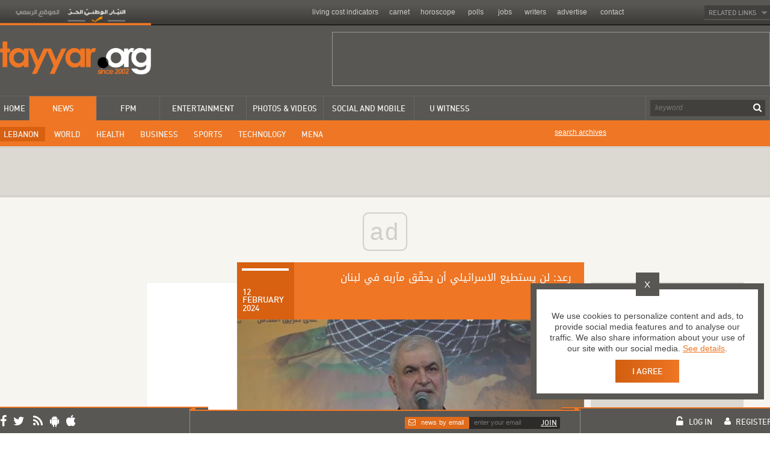

--- FILE ---
content_type: text/html; charset=utf-8
request_url: https://www.tayyar.org/News/Lebanon/586235/%D8%B1%D8%B9%D8%AF--%D9%84%D9%86-%D9%8A%D8%B3%D8%AA%D8%B7%D9%8A%D8%B9-%D8%A7%D9%84%D8%A7%D8%B3%D8%B1%D8%A7%D8%A6%D9%8A%D9%84%D9%8A-%D8%A3%D9%86-%D9%8A%D8%AD%D9%82%D9%91%D9%82-%D9%85%D8%A2%D8%B1%D8%A8%D9%87-%D9%81%D9%8A-%D9%84%D8%A8%D9%86%D8%A7%D9%86
body_size: 35469
content:
<!DOCTYPE html PUBLIC "-//W3C//DTD XHTML 1.0 Transitional//EN" "http://www.w3.org/TR/xhtml1/DTD/xhtml1-transitional.dtd">

   

    <!--[if IE 7 ]><html html itemscope itemtype="http://schema.org/NewsArticle" class="ie7 ie"><![endif]-->
<!--[if IE 8 ]><html html itemscope itemtype="http://schema.org/NewsArticle" class="ie8 ie" ><![endif]-->
<!--[if IE 9 ]><html html itemscope itemtype="http://schema.org/NewsArticle" class="ie9 ie"><![endif]-->
<!--[if (gt IE 9)|!(IE)]><!-->
<html itemscope itemtype="http://schema.org/NewsArticle">
<!--<![endif]-->


<head id="Head1" runat="server">  
     <meta http-equiv="Content-Type" content="text/html; charset=utf-8" />
    <meta name="description" content="قال رئيس كتلة الوفاء للمقاومة النائب محمد رعد: &quot;إذا كان الأميركي حريص على وقف العدوان لماذا ما زال حتى اللحظة يُزوّد الإسرائيلي بكلّ ما يحتاجه من ذخائر ولا زال يُرسل له كبار جنرالاته من أجل أن يُشاركوا التخطيط في غرفة العمليات ويتبادلون الأدوار لأنهم يريدون أن يستبيحوا منطقتنا&quot;.وتابع رعد خلال الحفل ">
    <meta name="keywords">
    <meta Name="author" content="">
    <meta itemprop="datePublished" content="2024-02-12T11:27:31"/>
    <meta itemprop="articleSection" content="Lebanon"/>
    <meta itemprop="about"/>
    <meta itemprop="publisher" content="tayyar.org"/>
    <meta itemprop="keywords"/>
    <meta itemprop="description" content="قال رئيس كتلة الوفاء للمقاومة النائب محمد رعد: &quot;إذا كان الأميركي حريص على وقف العدوان لماذا ما زال حتى اللحظة يُزوّد الإسرائيلي بكلّ ما يحتاجه من ذخائر ولا زال يُرسل له كبار جنرالاته من أجل أن يُشاركوا التخطيط في غرفة العمليات ويتبادلون الأدوار لأنهم يريدون أن يستبيحوا منطقتنا&quot;.وتابع رعد خلال الحفل "/>
    <!-- Facebook -->
    <meta property="og:type" content="article" />
    <meta property="og:title" content="رعد لن يستطيع الاسرائيلي أن يحقّق مآربه في لبنان"/>
    <meta property="og:image" content="https://static.tayyar.org/Content/ResizedImages/663/423/outside/895802dde1263640d24550186a27c4f2240212113258207~.png"/>
    <meta property="og:description" content="قال رئيس كتلة الوفاء للمقاومة النائب محمد رعد: &quot;إذا كان الأميركي حريص على وقف العدوان لماذا ما زال حتى اللحظة يُزوّد الإسرائيلي بكلّ ما يحتاجه من ذخائر ولا زال يُرسل له كبار جنرالاته من أجل أن يُشاركوا التخطيط في غرفة العمليات ويتبادلون الأدوار لأنهم يريدون أن يستبيحوا منطقتنا&quot;.وتابع رعد خلال الحفل " />
    <meta property="og:url" content="https://www.tayyar.org/News/Lebanon/586235" /> 
    <meta property="fb:app_id" content="1487253798221851" />
    <meta property="og:site_name" content="tayyar.org" /> 
    
    <!-- Twitter -->
    <meta name="twitter:card" content="summary_large_image" />
    <meta name="twitter:title" content="رعد: لن يستطيع الاسرائيلي أن يحقّق مآربه في لبنان"/>
    <meta name="twitter:description" content="قال رئيس كتلة الوفاء للمقاومة النائب محمد رعد: &quot;إذا كان الأميركي حريص على وقف العدوان لماذا ما زال حتى اللحظة يُزوّد الإسرائيلي بكلّ ما يحتاجه من ذخائر ولا زال يُرسل له كبار جنرالاته من أجل أن يُشاركوا التخطيط في غرفة العمليات ويتبادلون الأدوار لأنهم يريدون أن يستبيحوا منطقتنا&quot;.وتابع رعد خلال الحفل " />
    <meta name="twitter:image" content="https://static.tayyar.org/Content/ResizedImages/663/423/outside/895802dde1263640d24550186a27c4f2240212113258207~.png" />
    <meta name="twitter:site" content="@tayyar_org" />

<link rel="publisher" />
<link rel="alternate" type="application/rss+xml" title="RSS" />

<link rel="apple-touch-icon" sizes="57x57" href="/images/apple-touch-icon-57x57.png">
<link rel="apple-touch-icon" sizes="60x60" href="/images/apple-touch-icon-60x60.png">
<link rel="apple-touch-icon" sizes="72x72" href="/images/apple-touch-icon-72x72.png">
<link rel="apple-touch-icon" sizes="76x76" href="/images/apple-touch-icon-76x76.png">
<link rel="apple-touch-icon" sizes="114x114" href="/images/apple-touch-icon-114x114.png">
<link rel="apple-touch-icon" sizes="120x120" href="/images/apple-touch-icon-120x120.png">
<link rel="apple-touch-icon" sizes="144x144" href="/images/apple-touch-icon-144x144.png">
<link rel="apple-touch-icon" sizes="152x152" href="/images/apple-touch-icon-152x152.png">
<link rel="apple-touch-icon" sizes="180x180" href="/images/apple-touch-icon-180x180.png">
<link rel="icon" type="image/png" href="/images/favicon-32x32.png" sizes="32x32">
<link rel="icon" type="image/png" href="/images/android-chrome-192x192.png" sizes="192x192">
<link rel="icon" type="image/png" href="/images/favicon-96x96.png" sizes="96x96">
<link rel="icon" type="image/png" href="/images/favicon-16x16.png" sizes="16x16">
 
<meta name="msapplication-TileColor" content="#da532c">
<meta name="msapplication-TileImage" content="/mstile-144x144.png">
<meta name="theme-color" content="#ffffff">
<meta name="apple-mobile-web-app-capable" content="yes" />
<meta name="format-detection" content="telephone=no" />
<meta name="viewport" content="width=device-width, minimum-scale=1.0, maximum-scale=1.0">
<meta property="fb:pages" content="tayyar.org" />

    <title>tayyar.org - رعد: لن يستطيع الاسرائيلي أن يحقّق مآربه في لبنان</title>
   
     


 



    
    
    <link href="/Content/css/styles.css" rel="stylesheet"/>
           
    <script src="https://cdnjs.cloudflare.com/ajax/libs/jquery/1.8.1/jquery.min.js" type="text/javascript"></script>
    <script type="text/javascript">


        $(document).ready(function () {
            if (/ipad/i.test(navigator.userAgent.toLowerCase())) {
                //alert('ipad detected');
                //$('head').append('<meta name="viewport" content="width=1024" ver="ipad" />');
                        
                if (/os 4/i.test(navigator.userAgent.toLowerCase())) {
                    //alert('os 4 detected');

                    $('.footFix').addClass("normal"); 
                }
                else {
                    //alert('os 4 not detected');
                    document.addEventListener("touchmove", ScrollStart, false);
                    document.addEventListener("scroll", Scroll, false);
                    document.addEventListener("touchstart", touchstartCall, false);
                    document.addEventListener("touchend", touchendCall, false);
                    document.addEventListener("scrollend", ScrollEndCall, false);
                    document.addEventListener("ontouchstart", ontouchstartCall, false);
                    document.addEventListener("touchcancel", touchcanceltCall, false);
                    fixedIcons();
                }

            }
            //if (/iphone/i.test(navigator.userAgent.toLowerCase())) {
            //    //alert('iphone detected');
            //    $('<style type="text/css">.fpmPid .FPMLebanon .cad{top:-3px}.fpmLebabanonSPid .FPMLebanon .places .topPlace{height:28px!important}.HeadLinesMode .raw .tblCell{padding-bottom:9px!important;padding-top:9px!important}.parlimentGrpSPid .InParlimentMod .cad{top:6px!important}.ShareSocialPrint.socialDetail{height:34px!important}.scrolluwitness_Mob{bottom:20px}.photosAndVideoPid .socialDetail .social.googleplus,.uWitnessPid .socialDetail .social.googleplus{width:85px!important}.uWitnessPid .socialDetail .social{margin-right:11px!important;width:70px!important}.uWitnessPid .ShareSocialPrint.socialDetail{margin-left:auto!important;margin-right:auto!important;width:91%!important}article{margin-bottom:13px}.ListingStories .sotryItem .desription{margin:8px auto -16px!important;padding-top:5px!important}.deathMode .topDeath .death_title{line-height:11px;padding-top:4px}.Writers .midPart .raws .raw{margin-bottom:8px;padding-bottom:8px}.Writers .midPart .raws .raw.last{margin-bottom:6px;padding-bottom:0;min-height:12px}.Writers .midPart .raws{margin-top:8px}.Writers .writerItems .writerItem{margin-bottom:12px}.Writers .btnMore{padding-top:0}.socialDetail .social.googleplus{direction:ltr;margin-right:3px!important;margin-left:-30px!important;width:0!important}.openPhotoVideosMenu .socialDetail .social.tw{width:70px!important;margin-right:0!important;margin-left:0!important}.openPhotoVideosMenu .socialDetail .social.fb{width:77px!important}.ShareSocialPrint.socialDetail .socialRaw{margin-right:0!important}</style>').appendTo('head');
            //}
            //if (/android/i.test(navigator.userAgent.toLowerCase())) {
            //    //alert('android detected');
            //    $('<style type="text/css">.HapeningNowNews .raw .text{padding-top:11px}.videoWatch .items .item .desc .videoText{padding-top:8px}.HeadLinesMode .raw .tblCell{padding-bottom:5px!important;padding-top:9px!important}.fpmPid .FPMLebanon .cad{top:-4px}.parlimentGrpSPid .InParlimentMod .cad{top:6px!important}.fpmLebabanonSPid .FPMLebanon .places .topPlace{height:25px!important}.NewsDetail .author .text{padding-top:9px!important}.Highlights{height:778px}.hightlights_Lebanon .midPart .items{height:158px}.TrendingMode .raw .nb{top:6px;height:19px;padding-top:1px}.scrolluwitness_Mob{bottom:20px}.LebanonToday .items .item .desc{margin-top:10px!important}.LebanonToday .midPart.listing .item .cadreIco{top:1px}.socialDetail .social.googleplus{width:90px!important}.FPMEventsAndNews.inColumn .raw{min-height:58px}.uWitnessPid .ShareSocialPrint.socialDetail{min-height:40px!important;height:40px!important}.uWitnessPid .socialDetail .social.googleplus{width:90px!important}.uWitnessPid .socialDetail .social{margin-right:9px!important;width:70px!important}.uWitnessPid .ShareSocialPrint.socialDetail{margin-left:auto!important;margin-right:auto!important;width:91%!important}article{margin-bottom:18px}.ListingStories .sotryItem .desription{margin:8px auto -16px!important;padding-top:5px!important}.deathMode .topDeath .death_title{line-height:11px;padding-top:4px}.FlashNews .arrow.left{left:4px}.FlashNews .arrow.right{right:4px}.photosAndVideoPid .social.fb,.photosAndVideoPid .socialDetail .social.tw{width:76px!important}.photosAndVideoPid .socialDetail .social.googleplus{width:86px!important;margin-left:-28px!important}.photosAndVideoPid .socialRaw.share{margin-left:8px!important;overflow:hidden}.Writers .midPart .raws .raw{margin-bottom:8px;padding-bottom:8px}.Writers .midPart .raws .raw.last{margin-bottom:6px;padding-bottom:0;min-height:12px}.Writers .midPart .raws{margin-top:8px}.openPhotoVideosMenu .socialDetail{margin:0!important}.Writers .writerItems .writerItem{margin-bottom:12px}.Writers .btnMore{padding-top:0}.HeadLinesMode .raw .icon,.HeadLinesMode .raw.en .icon{background-position:center 10px}.mobileShare{margin-bottom:5px;margin-top:7px}</style>').appendTo('head');

            //}
                   
        });

    </script>
    <script src="https://cdnjs.cloudflare.com/ajax/libs/moment.js/2.6.0/moment.min.js" type="text/javascript"></script>
    <script src="https://cdnjs.cloudflare.com/ajax/libs/moment-timezone/0.3.1/moment-timezone.min.js" type="text/javascript"></script>
   
  <script src="https://cdnjs.cloudflare.com/ajax/libs/angular.js/1.2.4/angular.min.js" type="text/javascript"></script>
  <!-- <script src="https://code.angularjs.org/1.2.4/angular-animate.js"></script>

	<script src="/Scripts/angular.min.js" type="text/javascript"></script> -->
    <script src="https://cdnjs.cloudflare.com/ajax/libs/angular.js/1.2.4/angular-animate.js"></script>


    <script src="/Scripts/swiperplugins.js" type="text/javascript"></script>
    <script src="/Scripts/plugins.js"></script>
<script src="/Scripts/Controller.js"></script>

    <link rel="shortcut icon" type="icon1" href="/Content/images/favicon.ico" />

    <script type='text/javascript'>
var googletag = googletag || {};
googletag.cmd = googletag.cmd || [];
(function() {
var gads = document.createElement('script');
gads.async = true;
gads.type = 'text/javascript';
var useSSL = 'https:' == document.location.protocol;
gads.src = (useSSL ? 'https:' : 'http:') + 
'//www.googletagservices.com/tag/js/gpt.js';
var node = document.getElementsByTagName('script')[0];
node.parentNode.insertBefore(gads, node);
})();
</script>

<script type='text/javascript'>
googletag.cmd.push(function() {
googletag.defineSlot('/6230571/Inside_article', [250, 250], 'div-gpt-ad-1420705679778-0').addService(googletag.pubads());
googletag.defineSlot('/22745510264/Inside_Bottom_LeaderBoard', [728, 90], 'div-gpt-ad-1654166720615-0').addService(googletag.pubads());
googletag.defineSlot('/22745510264/Top_LeaderBoard', [728, 90], 'div-gpt-ad-1654152011815-0').addService(googletag.pubads());
googletag.defineSlot('/22745510264/Inside_MiddleLeaderboard', [728, 90], 'div-gpt-ad-1654163276065-0').addService(googletag.pubads());
googletag.defineSlot('/22745510264/Inside_mpu', [250, 250], 'div-gpt-ad-1654168084628-0').addService(googletag.pubads());
googletag.defineSlot('/22745510264/Inside_Trending', [250, 250], 'div-gpt-ad-1654167936641-0').addService(googletag.pubads());
googletag.defineSlot('/6230571/Inside_Usay', [250, 250], 'div-gpt-ad-1420705889004-0').addService(googletag.pubads());
googletag.defineSlot('/6230571/Skyscraper', [160, 600], 'div-gpt-ad-1420705966079-0').addService(googletag.pubads());
googletag.defineSlot('/6230571/Usay_Middle', [250, 250], 'div-gpt-ad-1420705915913-0').addService(googletag.pubads());
googletag.defineSlot('/6230571/Usay_Right', [250, 250], 'div-gpt-ad-1420705941651-0').addService(googletag.pubads());
googletag.defineSlot('/22745510264/Mobile_bottom', [[320, 250], [300, 250]], 'div-gpt-ad-1654154754454-0').addService(googletag.pubads());
googletag.defineSlot('/22745510264/Mobile_leader_banner', [320, 100], 'div-gpt-ad-1654162549106-0').addService(googletag.pubads());
googletag.defineSlot('/6230571/Mobile_headlines', [320, 100], 'div-gpt-ad-1425048357775-0').addService(googletag.pubads());
googletag.defineSlot('/22745510264/Mobile_headlines_320250', [[300, 250], [320, 250]], 'div-gpt-ad-1654154572982-0').addService(googletag.pubads());
googletag.defineSlot('/6230571/Top_skining_inside', [1024, 120], 'div-gpt-ad-1444296519029-0').addService(googletag.pubads());
googletag.defineSlot('/6230571/Left_Skining_inside', [120, 800], 'div-gpt-ad-1444296555010-0').addService(googletag.pubads());
googletag.defineSlot('/6230571/Right_Skining_inside', [240, 800], 'div-gpt-ad-1444296584356-0').addService(googletag.pubads());
googletag.defineSlot('/22745510264/Inside_ArticleMPU', [300, 250], 'div-gpt-ad-1654152475009-0').addService(googletag.pubads());
googletag.defineSlot('/22745510264/Inside_MobileMPU', [300, 250], 'div-gpt-ad-1654154270742-0').addService(googletag.pubads());
googletag.defineSlot('/22745510264/Mobile_Top_inside', [[320, 250], [300, 250], [336, 280]], 'div-gpt-ad-1654154161821-0').addService(googletag.pubads());
googletag.defineSlot('/22745510264/Justpremium', [1, 1], 'div-gpt-ad-1654166272127-0').addService(googletag.pubads());
googletag.defineSlot('/22745510264/Video_tag', [1, 1], 'div-gpt-ad-1654167620855-0').addService(googletag.pubads());
googletag.defineOutOfPageSlot('/22745510264/Justpremium', 'div-gpt-ad-1654166294619-0').addService(googletag.pubads());
googletag.enableServices();
});
</script>
<script async src="//get.optad360.io/sf/1f9ad44c-62b7-4dc7-a7f9-c3ca82e37ace/plugin.min.js"></script><!-- optad360 -->
<script src="https://amer.hhkld.com/tag/load-102542.js" async  charset="UTF-8" ></script><!-- VIADS -->
<script async src="//pahtag.tech/c/tayyar.org.js"></script><!-- AGORA Regie ALFA -->
  <script>
  (function(i,s,o,g,r,a,m){i['GoogleAnalyticsObject']=r;i[r]=i[r]||function(){
  (i[r].q=i[r].q||[]).push(arguments)},i[r].l=1*new Date();a=s.createElement(o),
  m=s.getElementsByTagName(o)[0];a.async=1;a.src=g;m.parentNode.insertBefore(a,m)
  })(window,document,'script','https://www.google-analytics.com/analytics.js','ga');

  ga('create', 'UA-205667-1', 'auto');
  ga('send', 'pageview');

</script> 
<!-- Global site tag (gtag.js) - Google Analytics -->
<script async src="https://www.googletagmanager.com/gtag/js?id=G-SQFG5DHK5B"></script>
<script>
  window.dataLayer = window.dataLayer || [];
  function gtag(){dataLayer.push(arguments);}
  gtag('js', new Date());

  gtag('config', 'G-SQFG5DHK5B');
</script>

<!--<script type="text/javascript">
    (function(){
       var foxscript = document.createElement('script');
           foxscript.src = '//js.foxpush.com/tayyarorg.js?v='+Math.random();
           foxscript.type = 'text/javascript';
           foxscript.async = 'true';
       var fox_s = document.getElementsByTagName('script')[0];
       fox_s.parentNode.insertBefore(foxscript, fox_s);})();
</script>-->
<!--   ----------------------Bob Changes-------------------  -->

<script async='async' src='https://www.googletagservices.com/tag/js/gpt.js'></script>
<script>
  var googletag = googletag || {};
  googletag.cmd = googletag.cmd || [];
</script>

<script>
  googletag.cmd.push(function() {
    googletag.defineSlot('/6230571/Inside_MobileMPU', [300, 250], 'div-gpt-ad-1654154270742-0').addService(googletag.pubads());
    //added in 7 feb 2018
   googletag.defineSlot('/6230571/headerad_ad_big', [1200, 400], 'div-gpt-ad-1518015134017-0').addService(googletag.pubads());
    googletag.pubads().enableSingleRequest();
	googletag.pubads().collapseEmptyDivs();
    googletag.enableServices();
  });
</script>
<!--   ----------------------end Bob Changes-------------------  -->

<!-- Facebook Pixel Code -->
<script>
  !function(f,b,e,v,n,t,s)
  {if(f.fbq)return;n=f.fbq=function(){n.callMethod?
  n.callMethod.apply(n,arguments):n.queue.push(arguments)};
  if(!f._fbq)f._fbq=n;n.push=n;n.loaded=!0;n.version='2.0';
  n.queue=[];t=b.createElement(e);t.async=!0;
  t.src=v;s=b.getElementsByTagName(e)[0];
  s.parentNode.insertBefore(t,s)}(window, document,'script',
  'https://connect.facebook.net/en_US/fbevents.js');
  fbq('init', '165759720721647');
  fbq('track', 'PageView');
</script>
<noscript><img height="1" width="1" style="display:none"
  src="https://www.facebook.com/tr?id=165759720721647&ev=PageView&noscript=1"
/></noscript>
<!-- End Facebook Pixel Code -->




<!-- BEGIN NARRATIIVE CODE -->

<!-- COPYRIGHT NARRATIIVE -->

<!-- BY ADDING THIS TAG TO YOUR WEBSITE YOU AGREE TO ALL POLICIES AND TERMS AVAILABLE AT WWW.NARRATIIVE.COM -->

<!--script type="text/javascript">
   (function(t,r,a,c,k,n,o,w){t['em_ns']=k;w=1*new Date();t[k]=t[k]||function(){
     (t[k].q=t[k].q||[]).push(arguments)},t[k].t=w;n=r.createElement(a);n.async=1;
     n.src=c+'/tag'+(t.addEventListener&&'.'||'_.')+'js?'+parseInt(w/1e9, 10);
     o=r.getElementsByTagName(a)[0];o.parentNode.insertBefore(n,o)
   })(window,document,'script','https://t1.effectivemeasure.net','_em');
</script --> 

<!-- END NARRATIIVE CODE -->

</head>
<body data-ng-app="tayyarApp" resize>
<!-- <script>
(function(d,s){
var j=d.createElement(s);
var t = new Date().getTime();
var h = window.location.hostname;
j.src='http://s.abpin.com/ai.js?t=' + t + '&h=' + h;
var f=d.getElementsByTagName(s)[0];
f.parentNode.insertBefore(j,f);
})(document,'script');
</script> -->
    <script type="text/javascript">
        if (/ipad/i.test(navigator.userAgent.toLowerCase())) {
            viewport = document.querySelector("meta[name=viewport]");
            viewport.setAttribute('content', 'width=1024');

            //$("meta[name='viewport']").attr("content", "width=1024");
        }
    </script>
    <!-- BEGIN EFFECTIVE MEASURE CODE -->
    <!-- COPYRIGHT EFFECTIVE MEASURE -->
    <!--<script type="text/javascript">
        (function () {
            var em = document.createElement('script'); em.type = 'text/javascript'; em.async = true;
            em.src = ('https:' == document.location.protocol ? 'https://me-ssl' : 'http://me-cdn') + '.effectivemeasure.net/em.js';
            var s = document.getElementsByTagName('script')[0]; s.parentNode.insertBefore(em, s);
        })();
    </script>
    <noscript>
        <img src="//me.effectivemeasure.net/em_image" alt="" style="position: absolute; left: -5px;" />
    </noscript>-->


	<div style="position:relative;width:100%;margin:0 auto; text-align:center;display:none;">
        <!-- /6230571/Header_ad -->
        <div id='div-gpt-ad-1518015134017-0' style='height:90px; width:1200px;'>
<script>
googletag.cmd.push(function() { googletag.display('div-gpt-ad-1518015134017-0'); });
</script>
</div>
    </div>

	
    
    
    <div ng-init="routUrl='/'"></div>
    <div id="fb-root"></div>


   <input id="route" value="/" type="hidden"/>
 
    

  <div id="wrapperTx" class="wrapper newsPid newsDetailPID openNewsMenu openMainMenu twoColumSubMaster Lebanoncss  ">
      <script type="text/javascript">
          if (/ipad/i.test(navigator.userAgent.toLowerCase())) {
              $("#wrapperTx").addClass("ipadCss");
          }
      </script>
    <div class="header"> 



<div class="wrap100per headTop">
	<div class="wrap990">
		<a href="/" class="official_logo">
			<img border="0" src="/Content/images/tayyar_Official.png" alt="" /></a>

			<div class="links  ">
				<a href="/LivingCostIndicator" class="link link1  ">
					<div class="bgColor"></div>
					<div class="textLink">living cost indicators</div>
				</a>

				<a href="/Carnet" class="link link2  ">
					<div class="bgColor"></div>
					<div class="textLink">carnet</div>
				</a>

				<a href="/Horoscope" class="link link3  ">
					<div class="bgColor"></div>
					<div class="textLink">horoscope</div>
				</a>
                  
			<!--<a href="/Markets" class="link link4  ">
					<div class="bgColor"></div>
					<div class="textLink">markets</div>
				</a>-->

				<a href="/Polls" class="link link5  ">
					<div class="bgColor"></div>
					<div class="textLink">polls</div>
				</a>

				<a href="/Jobs" class="link link6  ">
					<div class="bgColor"></div>
					<div class="textLink">jobs</div>
				</a>

                <a href="/Writers" class="link link7  ">
                    <div class="bgColor"></div>
                    <div class="textLink">writers</div>
                </a>

                <!--<a href="/Weather" class="link link7  ">
                    <div class="bgColor"></div>
                    <div class="textLink">weather</div>
                </a>-->

				<a href="/Advertise" class="link link8  ">
					<div class="bgColor"></div>
					<div class="textLink">advertise</div>
				</a>

				<a href="/Contact" class="link link9  ">
					<div class="bgColor"></div>
					<div class="textLink">contact</div>
				</a>
			</div>

			  <div class="relatedLinks" onclick="openClosRelatedLinks()">
                <div class="arrow"></div>
                <div class="text">RELATED LINKS</div> 
                <div class="overflowLinks">
                <div class="linksRelWrap">
                <div class="linksRel">

                    <div class="linkRel "><a href="http://tayyar.org" target="_blank" class="textLink">12 B.I.S SARL</a></div>
                    <div class="linkRel "><a href="http://www.tayyar.org/Search/Archive" target="_blank" class="textLink">ARCHIVES</a></div>
                    <div class="linkRel "><a href="http://www.otv.com.lb" target="_blank" class="textLink">OTV</a></div>
                    <div class="linkRel last"><a href="http://sawtelmada.com/" target="_blank" class="textLink">SAWT EL MADA</a></div>
                </div> 
                </div>
                </div> 
            </div>   
		</div>
	</div>


<div class="wrap100per headMid">
	<div class="wrap990">
		<a href="/" class="logo">
			<img border="0" src="/Content/images/logo.png" alt="Tayyar.org"/>
		</a>

		<div class="advertisement">
              <script type='text/javascript'>
                  if (!/mobile/i.test(navigator.userAgent.toLowerCase())) {
                      document.write("");
                      document.write("<div id=\"div-gpt-ad-1654152011815-0\" style=\"width:728px; height:90px;\">");
                      document.write("<script type=\"text\/javascript\">");
                      document.write("googletag.cmd.push(function () { googletag.display('div-gpt-ad-1654152011815-0'); });");
                      document.write("<\/script>");
                      document.write("<\/div> ");
                  }
    </script> 
			
		</div>
	</div>
</div>


 
  

<div class="wrap100per headBot " style="height:83px!important">

           <div class="btmBackground"></div>      
      
 
    <div class="lineOrange">
    </div>
    <div class="bgMenuLong bgMenuLongOrange">
    </div>
    <div class="bgMenuLong bgMenuLongGreen">
    </div>
    <div class="wrap990"> 
            <a href="/Search/Archive" class="searchArchiveStand" style="display:none;">search archives</a> 
        <div class="links">
            <div class="link home  ">
                <div class="bgrepeat">
                </div>
                <div class="text">
                    HOME</div>
                <div class="connect">
                </div>
                <a href="/"></a>
            </div>
            <div class="sep">
            </div>
            <div class="link news linkHasSub selected ">
                <div class="bgrepeat">
                </div>
                <div class="text">
                    NEWS</div>
                <div class="connect">
                </div>
                <a href="/News"></a>
                <div class="submenu">

                    <div class="sub_link  selected">
                        <div class="sub_linkText ">
                            LEBANON</div>
                        <a class="sub_link_link" href="/News/Lebanon"></a>
                    </div>
                    <div class="sub_link  ">
                        <div class="sub_linkText ">
                            WORLD</div>
                        <a class="sub_link_link" href="/News/World"></a>
                    </div>
                    <div class="sub_link  ">
                        <div class="sub_linkText ">
                            HEALTH</div>
                        <a class="sub_link_link" href="/News/Health"></a>
                    </div>
                    <div class="sub_link  ">
                        <div class="sub_linkText ">
                            BUSINESS</div>
                        <a class="sub_link_link" href="/News/Business"></a>
                    </div>
                    <div class="sub_link  ">
                        <div class="sub_linkText ">
                            SPORTS</div>
                        <a class="sub_link_link" href="/News/Sports"></a>
                    </div>
                    <div class="sub_link  ">
                        <div class="sub_linkText ">
                            TECHNOLOGY</div>
                        <a class="sub_link_link" href="/News/Technology"></a>
                    </div>
                    <div class="sub_link  ">
                        <div class="sub_linkText ">
                            MENA</div>
                        <a class="sub_link_link" href="/News/Mena"></a>
                    </div>
                    <a href="/Search/Archive" class="searchArchives">search archives</a>
                </div>
            </div>
            <div class="sep">
            </div>
            <div class="link fpm linkHasSub  ">
                <div class="bgrepeat">
                </div>
                <div class="text">
                    FPM</div>
                <div class="connect">
                </div>
                <a href="http://www.fpmlb.org" target="_blank"></a>
                <div class="submenue" style="display:none;">
                    <div class="sub_link ">
                        <div class="sub_linkText">
                            FOUNDER</div>
                        <a class="sub_link_link" href="/FPM/FounderEvents"></a>
                    </div>
                    <div class="sub_link ">
                        <div class="sub_linkText">
                            PRESIDENT</div>
                        <a class="sub_link_link" href="/FPM/PresidentEvents"></a>
                    </div>
                    <div class="sub_link ">
                        <div class="sub_linkText ">
                            FPM EVENTS</div>
                        <a class="sub_link_link" href="http://www.fpmlb.org"></a>
                    </div>
                    <div class="sub_link ">
                        <div class="sub_linkText">
                            FPM LEBANON</div>
                        <a class="sub_link_link" href="http://www.fpmlb.org"></a>
                    </div>
                    <div class="sub_link ">
                        <div class="sub_linkText">
                            CHARTER & LOGO</div>
                        <a class="sub_link_link" href="/FPM/CharterAndLogo"></a>
                    </div>
                    <div class="sub_link ">
                        <div class="sub_linkText">
                            FPM WORLDWIDE</div>
                        <a class="sub_link_link" href="/FPM/WorldWide"></a>
                    </div>
                    <div class="sub_link ">
                        <div class="sub_linkText">
                            COMMITTEES</div>
                        <a class="sub_link_link" href="http://www.fpmlb.org"></a>
                    </div>
                    <div class="sub_link ">
                        <div class="sub_linkText">
                            IN THE MEDIA</div>
                        <a class="sub_link_link" href="/FPM/InTheMedia"></a>
                    </div>
                    <div class="sub_link ">
                        <div class="sub_linkText">
                            PARLIAMENTARY BLOC</div>
                        <a class="sub_link_link" href="http://www.fpmlb.org"></a>
                    </div>
                    <div class="sub_link noMRight" style="display:none">
                        <div class="sub_linkText">
                            APPLY TO FPM</div>
                        <a class="sub_link_link" href="http://www.fpmlb.com/newmember/" target="_blank"></a>
                    </div>
                    <!-- <div class="sub_link noMRight">
                        <div class="sub_linkText">
                            DONATE</div>
                        <a class="sub_link_link" href=""></a>
                    </div> -->
                </div>
            </div>
            <div class="sep">
            </div>
            <div class="link entertainment linkHideBtm  ">
                <div class="bgrepeat">
                </div>
                <div class="text">
                    ENTERTAINMENT</div>
                <span class="bgBtm"></span>
                <div class="connect">
                </div>
                <a href="/Entertainment"></a>
            </div>
            <div class="sep">
            </div>
            <div class="link photosVideos linkHasSub  ">
                <div class="bgrepeat">
                </div>
                <div class="text">
                    PHOTOS & VIDEOS</div>
                <div class="connect">
                </div>
                <a href="/PhotosAndVideos"></a>
                <div class="submenu">
                    <div class="sub_link  ">
                        <div class="sub_linkText ">
                            PHOTOS</div>
                        <a class="sub_link_link" href="/PhotosAndVideos"></a>
                    </div>
                    <div class="sub_link  ">
                        <div class="sub_linkText">
                            VIDEOS</div>
                        <a class="sub_link_link" href="/PhotosAndVideos/Videos">
                        </a>
                    </div>
                    <a href="/Search/Archive" class="searchArchives">search archives</a>
                </div>
            </div>
            <div class="sep">
            </div>
            <div class="link socialMobile  ">
                <div class="bgrepeat">
                </div>
                <div class="text">
                    SOCIAL AND MOBILE</div>
                <div class="connect">
                </div>
                <a href="/SocialAndMobile"></a>
            </div>
            <div class="sep">
            </div>
            <div class="link uWitness linkHasSub linkHideBtm  ">
                <div class="bgrepeat">
                </div>
                <div class="text">
                    U WITNESS</div>
                <span class="bgBtm"></span>
                <div class="connect">
                </div>
                <a href="/UWitness"></a>
                <div class="submenu">
                    <div class="sub_link  ">
                        <div class="sub_linkText ">
                            ALL STORIES</div>
                        <a class="sub_link_link" href="/UWitness"></a>
                    </div>
                </div>
            </div>
           <!-- <a class="diasporaLogo" target="_blank" href="http://odiaspora.org/" style="display:bone;">
                <img src="/content/pictures/diaspora.png">
            </a>-->
            <span class="originalPlace" >
                <div class="sep res_change">
                </div>
                <form>
                <div class="search res_change">
                    <div class="text">
                        <input id="searchinput" type="text" placeholder="keyword"  />
                    </div>
                    <div class="btnImage"></div>
                    <button onclick="search();" class="btn"></button>
                    
                </div>
                    </form>
                <div class="sep res_change">
                </div>
            </span>
            <div class="carnetSubMenu linkHasSub">
                <div class="submenu openLink">
                    <div class="sub_link  ">
                        <div class="sub_linkText ">
                            ALL ANNOUNCEMENTS</div>
                        <a class="sub_link_link" href="/Carnet"></a>
                    </div>
                </div>
            </div>
            <div class="link more showOnFix" onclick="goToTop()">
                <div class="text">
                    MORE</div>
            </div>
            <div class="theFixIconSearch showOnFix hideon12500" onclick="goToTop()">
            </div>
            <span class="MoveToHere ResOnly12500"></span>
        </div>
        
        <a href="/" class="onfixLogo">
            <img width="188" border="0" src="/Content/images/logo.png" />
        </a>

    </div>
</div>

         <div class="headAnimate"></div>
    </div>

    <div class="header mediaQuery320">

<div class="wrap990" ng-controller="headCtrl"> 
    <div class="wrapMenuMobile stopProp">
        <a href="/" class="logo">
            <img border="0" width="166" src="/Content/images/logo.png"
                alt="" /></a>
        <div class="menuInside ">
            <div class="menu_part">
                <div class="wrap_links adjustSpacing">
                    <div class="linkBlock inlineBlock">
                        <div class="mobLink  ">
                            <a href="/" class="mobText  ">HOME
                                <div class="line">
                                </div>
                            </a>
                        </div>
                        <div class="mobLink selected ">
                            <a href="/News" class="mobText selected ">NEWS
                                <div class="line">
                                </div>
                            </a>
                        </div>

                        <div class="categoryLink ">
                            <a href="/News/Lebanon" class="linkCat  selected">Lebanon</a>
                        </div>
                        <div class="categoryLink ">
                            <a href="/News/World" class="linkCat  ">World</a>
                        </div>
                        <div class="categoryLink ">
                            <a href="/News/Health" class="linkCat  ">Health</a>
                        </div>
                        <div class="categoryLink ">
                            <a href="/News/Business" class="linkCat  ">Business</a>
                        </div>
                        <div class="categoryLink ">
                            <a href="/News/Sports" class="linkCat  ">Sports</a>
                        </div>
                        <div class="categoryLink ">
                            <a href="/News/Technology" class="linkCat  ">Technology</a>
                        </div>
                        <div class="categoryLink ">
                            <a href="/News/Mena" class="linkCat  ">Mena</a>
                        </div>
                    </div>
                    <div class="linkBlock inlineBlock noMRight right">
                        <div class="mobLink first">
                            <a href="http://www.fpmlb.org" class="mobText  ">FPM
                                <div class="line">
                                </div>
                            </a>
                        </div>
                        <div class="mobLink">
                            <a href="/Entertainment" class="mobText ">ENTERTAINMENT
                            </a>
                        </div>
                        <div class="mobLink">
                            <a href="/PhotosAndVideos" class="mobText ">PHOTOS
                            </a>
                        </div>
                        <div class="mobLink">
                            <a href="/PhotosAndVideos/Videos" class="mobText  ">
                                VIDEOS </a>
                        </div>
                        <div class="mobLink">
                            <a href="/SocialAndMobile" class="mobText  ">
                                SOCIAL AND MOBILE </a>
                        </div>
                        <div class="mobLink last">
                            <a href="/UWitness" class="mobText  ">U WITNESS
                            </a>
                        </div>
                    </div>
                </div>
            </div>
            <div class="menu_part bottom" style="height:404px !important">
                <div class="wrap_links adjustSpacing">
                    <div class="linkBlock inlineBlock">
                        <div class="mobLink">
                            <a href="/LivingCostIndicator" class="mobText  ">
                                Living Cost Indicators
                                <div class="line">
                                </div>
                            </a>
                        </div>
                        <div class="mobLink">
                            <a href="/Horoscope" class="mobText  ">Horoscope
                                <div class="line">
                                </div>
                            </a>
                        </div>
                       <!-- <div class="mobLink">
                            <a href="/Markets" class="mobText  ">Markets
                                <div class="line">
                                </div>
                            </a>
                        </div>-->
                        <div class="mobLink">
                            <a href="/Carnet" class="mobText  ">Carnet
                                <div class="line">
                                </div>
                            </a>
                        </div>
                        <div class="mobLink">
                            <a href="/Polls" class="mobText  ">Polls
                            </a>
                        </div>
                    
                        
                        <div class="mobLink last">
                            <a href="/PdfLibrary" class="mobText  ">Pdf Library
                            </a>
                        </div>
                        
                        <div class="mobLink last">
                            <a href="/Search/Archive" class="mobText   ">
                                Search Archive </a>
                        </div>

                        <div class="btn_gradiant stopProp" onclick="loginInFacebook();closeMenuMobile()">
                            <div class="btn_text">
                                REGISTER</div>
                        </div>
                    </div>
                    <div class="linkBlock inlineBlock noMRight">
                        <div class="mobLink">
                            <a href="/Writers" class="mobText  ">Writers
                                <div class="line">
                                </div>
                            </a>
                        </div>
                        <div class="mobLink">
                            <a href="/Jobs" class="mobText  ">Jobs
                                <div class="line">
                                </div>
                            </a>
                        </div>
                        <div class="mobLink">
                            <a href="/Advertise" class="mobText  ">Advertise
                                <div class="line">
                                </div>
                            </a>
                        </div>
                        <div class="mobLink">
                            <a href="/Contact" class="mobText  ">Contact
                                <div class="line">
                                </div>
                            </a>
                        </div>
                        <!--<div class="mobLink last">
                            <a href="/Weather" class="mobText   ">
                              Weather</a>
                        </div>-->
                        <div class="spaceLink" style="height:93px !important;"></div>
                        <div class="btn_gradiant stopProp" onclick="loginInFacebook();closeMenuMobile()">
                            <div class="btn_text">
                                LOGIN</div>
                        </div>
                    </div>
                </div>
            </div>
        </div>
        <div class="menuMob stopProp" onclick="openMenuMobile()">
        </div>
    </div>
    <div class="search" onclick="openSearch()"></div>
    <div class="searchMobWrap mediaQuery320" style="display:none">
        <form novalidate="novalidate" class="ng-pristine ng-valid">
        <div class="searchMob">
        <input value="" id="searchmobinput" name="searchmobinput" placeholder="keyword">
        <div class="btnSearchMo">
        <div onclick="searchmob();" class="textSrch">
        SEARCH</div>
        </div>
        </div>
        </form>
    </div>
                       
    <div class="buddy stopProp" onclick="loginInFacebook()" style="z-index:3" ng-show="username == 'undefined'">
    </div>
                        

   <div class="buddy stopProp ifLogged" ng-show="username != 'undefined'" onclick="openMenuManage(235);closeMenuMobile();">
        <div class="arrowManage">
            <div class="manageBox">
                <div class="wrapInside">
                    <div class="backgroundFirstRow">
                    </div>
                    <div class="raw remBordBtm first">
                        <div class="text">
                            HI,{{username}}</div>
                       
                        <div class="icoFacebook" ng-if="isFromFacebook == 'True'">
                        </div>
                       
                    </div>
                    
                    <div class="raw" ng-if="isFromFacebook == 'False'">
                        <div ng-click="OpenManageAccount()" class="text">
                            Manage account</div>
                    </div>
                    <div class="raw" ng-if="isFromFacebook == 'False'">
                        <div class="text" onclick="changePasswordID()">Change password</div>
                    </div>
                    
                    <div class="raw">
                        <a class="text" href="/UWitness/MyStories">My stories
                            <div class="nbW">
                                <div class="text">
                                    </div>
                            </div>
                        </a>
                    </div>
                    <div class="raw">
                        <a class="text" href="/Carnet/MyAnnouncements">My announcements
                            <div class="nbW">
                                <div class="text">
                                    </div> 
                            </div>
                        </a>
                    </div>
                    <div class="raw last">
                       
                        <a class="text" href="/Account/LogOff?url=/News/Lebanon/586235/%D8%B1%D8%B9%D8%AF--%D9%84%D9%86-%D9%8A%D8%B3%D8%AA%D8%B7%D9%8A%D8%B9-%D8%A7%D9%84%D8%A7%D8%B3%D8%B1%D8%A7%D8%A6%D9%8A%D9%84%D9%8A-%D8%A3%D9%86-%D9%8A%D8%AD%D9%82%D9%91%D9%82-%D9%85%D8%A2%D8%B1%D8%A8%D9%87-%D9%81%D9%8A-%D9%84%D8%A8%D9%86%D8%A7%D9%86">Logout</a>
                    </div>
                </div>
            </div>
        </div>
    </div>
    
    <div class="wrapSubMenus newsSubmenu">
        <div class="NewsMenu submenu">
            <div class="swiper-container">
                <div class="swiper-wrapper">

                    <div class="swiper-slide">
                        <div class="sub_link selected">
                            <div class="sub_linkText ">
                                LEBANON</div>
                            <a href="/News/Lebanon" class="sub_link_link"></a>
                        </div>
                    </div>
                    <div class="swiper-slide">
                        <div class="sub_link ">
                            <div class="sub_linkText ">
                                WORLD</div>
                            <a href="/News/World" class="sub_link_link"></a>
                        </div>
                    </div>
                    <div class="swiper-slide">
                        <div class="sub_link ">
                            <div class="sub_linkText ">
                                HEALTH</div>
                            <a href="/News/Health" class="sub_link_link"></a>
                        </div>
                    </div>
                    <div class="swiper-slide">
                        <div class="sub_link ">
                            <div class="sub_linkText ">
                                BUSINESS</div>
                            <a href="/News/Business" class="sub_link_link"></a>
                        </div>
                    </div>
                    <div class="swiper-slide">
                        <div class="sub_link ">
                            <div class="sub_linkText ">
                                SPORTS</div>
                            <a href="/News/Sports" class="sub_link_link"></a>
                        </div>
                    </div>
                    <div class="swiper-slide">
                        <div class="sub_link ">
                            <div class="sub_linkText ">
                                TECHNOLOGY</div>
                            <a href="/News/Technology" class="sub_link_link"></a>
                        </div>
                    </div>
                    <div class="swiper-slide">
                        <div class="sub_link ">
                            <div class="sub_linkText ">
                                MENA</div>
                            <a href="/News/Mena" class="sub_link_link"></a>
                        </div>
                    </div>
                </div>
            </div>
        </div>
    </div>
    <div class="wrapSubMenus photoMenu">
        <div class="photosAndVidMenu submenu">
            <div class="sub_link  ">
                <div class="sub_linkText">
                    PHOTOS</div>
                <a href="/PhotosAndVideos" class="sub_link_link"></a>
            </div>
            <div class="sub_link  ">
                <div class="sub_linkText">
                    VIDEOS</div>
                <a href="/PhotosAndVideos/Videos" class="sub_link_link"></a>
            </div>
        </div>
    </div>
    <div class="wrapSubMenus fpmMenu">
        <div class="fpmAllSubmenus submenu">
            <div class="swiper-container">
                <div class="swiper-wrapper">
                    <div class="swiper-slide">
                        <div class="sub_link ">
                            <div class="sub_linkText">
                                FOUNDER</div>
                            <a href="/FPM/FounderEvents" class="sub_link_link"></a>
                        </div>
                    </div>
                    <div class="swiper-slide">
                        <div class="sub_link ">
                            <div class="sub_linkText">
                                PRESIDENT</div>
                            <a href="/FPM/PresidentEvents" class="sub_link_link"></a>
                        </div>
                    </div>
                    <div class="swiper-slide">
                        <div class="sub_link sub_link  ">
                            <div class="sub_linkText ">
                                FPM EVENTS</div>
                            <a href="/FPM/Events" class="sub_link_link"></a>
                        </div>
                    </div>
                    <div class="swiper-slide">
                        <div class="sub_link ">
                            <div class="sub_linkText">
                                FPM LEBANON
                            </div>
                            <a href="/FPM/Lebanon" class="sub_link_link"></a>
                        </div>
                    </div>
                    <div class="swiper-slide">
                        <div class="sub_link ">
                            <div class="sub_linkText">
                                CHARTER & LOGO</div>
                            <a href="/FPM/CharterAndLogo" class="sub_link_link"></a>
                        </div>
                    </div>
                    <div class="swiper-slide">
                        <div class="sub_link ">
                            <div class="sub_linkText">
                                FPM WORLDWIDE
                            </div>
                            <a href="/FPM/WorldWide" class="sub_link_link"></a>
                        </div>
                    </div>
                    <div class="swiper-slide">
                        <div class="sub_link ">
                            <div class="sub_linkText">
                                COMMITTEES</div>
                            <a href="/Fpm/Committees" class="sub_link_link"></a>
                        </div>
                    </div>
                    <div class="swiper-slide">
                        <div class="sub_link ">
                            <div class="sub_linkText">
                                IN THE MEDIA
                            </div>
                            <a href="/Fpm/InTheMedia" class="sub_link_link"></a>
                        </div>
                    </div>
                    <div class="swiper-slide">
                        <div class="sub_link ">
                            <div class="sub_linkText">
                                PARLIAMENTARY BLOC</div>
                            <a href="/Fpm/ParlimentBloc" class="sub_link_link"></a>
                        </div>
                    </div>
                                                 
                    
                    <div class="swiper-slide">
                        <div class="sub_link">
                            <div class="sub_linkText">
                                APPLY TO FPM</div>
                            <a href="http://www.fpmlb.com/newmember/" target="_blank" class="sub_link_link"></a>
                        </div>
                    </div>
                    
                   <!--  <div class="swiper-slide">
                        <div class="sub_link">
                            <div class="sub_linkText">
                               DONATE</div>
                            <a href="/Fpm/" class="sub_link_link"></a>
                        </div>
                    </div> -->
                </div>
            </div>
        </div>
    </div>
    <div class="wrapSubMenus mediaMenu">
        <div class="allStoriesMenu submenu">
            <div class="sub_link  ">
                <div class="sub_linkText">
                    ALL STORIES</div>
                <a href="/UWitness" class="sub_link_link"></a>
            </div>
        </div>
    </div>
    <div class="wrapSubMenus carnetSubMenu">
        <div class="allStoriesMenu submenu">
            <div class="sub_link  ">
                <div class="sub_linkText">
                    ALL ANNOUNCEMENTS</div>
                <a href="/Carnet" class="sub_link_link"></a>
            </div>
        </div>
    </div>
</div>
<script>
    $(document).ready(function () {
        
        var isMobileOnly = /mobile/i.test(navigator.userAgent.toLowerCase()) && !(/ipad/i.test(navigator.userAgent.toLowerCase()));

        if (isMobileOnly || $(window).width() < 963) {
        if ($('.fpmMenu').css('display') == "block" ) {
            fpmMenu = new Swiper('.fpmMenu .swiper-container', {
                loop: false,
                grabCursor: true,
                slidesPerView: 'auto',
                slideWidth: 'auto'
            });

            if ($(window).width() < 1024) {
                if ($('.fpmPid').length > 0) {
                    fpmMenu.swipeTo($('.link.fpm').find('.sub_link.selected').eq(0).index());
                }

            }
        }

        if ($('.newsSubmenu').length > 0 ) {
            if ($('.newsSubmenu').css('display') == "block") {
            newsMenu = new Swiper('.newsSubmenu .swiper-container', {
                loop: false,
                grabCursor: true,
                slidesPerView: 'auto',
                slideWidth: 'auto'
            });


            if ($(window).width() < 1024) {  
                if ($('.newsPid').length > 0) {
                    newsMenu.swipeTo($('.link.news').find('.sub_link.selected').eq(0).index());
                }
            }

            }
        }

      
        }
    });
</script> 
    </div> 
     
      
<div class="mainSkinID">
<div class="wrap990 wrap1024">

</div> 
</div> 
                 
         



    <div class="bgEEEBE3 topPartMode" ng-controller="newsDetailCtrl">
   
       <div class="showOnMobile  cssDetail1" style="margin-top: 0 !important;margin-left: auto;text-align: center;margin-right: auto;width: 320px;">
<script async='async' src='https://www.googletagservices.com/tag/js/gpt.js'></script>
<script>
    var googletag = googletag || {};
    googletag.cmd = googletag.cmd || []; 
</script>

<script>
   googletag.cmd.push(function () {
        googletag.defineSlot('/6230571/Mobile_Top_inside_320250', [336, 280], 'div-gpt-ad-1654154161821-0').addService(googletag.pubads());
        googletag.pubads().enableSingleRequest();
        googletag.enableServices(); 
    });
</script>
<script>
 var isMobileOnly = /mobile/i.test(navigator.userAgent.toLowerCase()) && !(/ipad/i.test(navigator.userAgent.toLowerCase()));
 //isMobileOnly = true;

if(isMobileOnly){   
	document.write("");
	document.write("<div id='div-gpt-ad-1654154161821-0' style='height:280px; width:336px;'>");
	document.write("<script>");
	document.write("googletag.cmd.push(function() { googletag.display('div-gpt-ad-1654154161821-0'); });");
	document.write("<\/script>");
	document.write(" <\/div> ");
}  
</script> 
                       
        </div>


<div class="module NewsLising fixmeAdd">
	<div class="slide" ng-init="ArticleCategoryID=1">
		<div class="items swiper-container" ng-style="{opacity : showData}">
			<ul class="swiper-wrapper">
				<li class="swiper-slide" ng-repeat="article in articles" rel="{{article.id}}">
					<div class="item">
						<a href="{{article.url}}" class="picture" ng-if="article.description.length > 0 || article.linkToArticle.length > 0">
							<img border="0" alt="{{article.caption}}" ng-src="https://static.tayyar.org/Content/ResizedImages/109/70/outside/{{article.mainImage}}" width="84"/>

               
						</a> 
                        <div class="picture" ng-if="article.description == null && article.linkToArticle == null">
							<img border="0" alt="{{article.caption}}" ng-src="https://static.tayyar.org/Content/ResizedImages/109/70/outside/{{article.mainImage}}" width="84"/>

						</div>
						<div class="wrapDesc">
							<a href="{{article.url}}" class="flashText" ng-if="article.description.length > 0 || article.linkToArticle.length > 0">{{article.title | limitTo:50}}</a>
							<div class="flashText" ng-if="article.description == null && article.linkToArticle == null">{{article.title | limitTo:50}}</div>
						</div>
                        <a ng-href="{{article.url}}" class="cadre"></a>
					</div>
				</li>
			</ul>
		</div>
	</div> 

</div>

<script>
    //myBagSlider
    if ($('.NewsLising').css('display') == "block") {
       
    }
</script>
 
        <div class="Space h39">
        </div>
        <div class="wrap990 adjustSpacing"> 
        <div class="newHeadlinePositionID inlineblock" ng-controller="headlinesCtrl">
            <div ng-if="windowWidth > 1320">
<div class="module HeadLinesMode">

	<div class="topPart">

		<div class="moduleLabel">
			<div class="ico"></div>
			<div class="text">HEADLINES</div>
		</div>

		<div class="newNotification" ng-hide="headlineCount == 0" ng-style="{opacity : headlineCount}">
			<div class="text" ng-click="addNewHeadlines()">{{headlineCount}} new {{headlineCount == 1 ? 'update' : 'updates'}}</div>
		</div>
         
	</div> 

	<div class="midPart" ng-style="{opacity : showData}">

		<ul>
            			<li class="raw" ng-repeat="article in articles" class="animation" ng-class="{important: article.isImportant, featured: article.isFeatured, vidRaw : article.hasVideo, picRaw: article.mainImage != null && !article.hasVideo, en: article.isLatin}"> 
				<div class="icon" ng-if="!article.hasVideo && !article.hasImages"></div>
                <div class="pic" ng-if="article.mainImage != null">
                    <a ng-href="{{article.url}}" ng-if="article.description.length > 0 || article.linkToArticle.length > 0 || article.articleCategoryId == 7 || article.articleCategoryId == 8">
							<img ng-src="https://static.tayyar.org/Content/ResizedImages/109/70/outside/{{article.mainImage}}" width="60" alt="{{article.caption}}"/>
                        
                       

							<div class="iconCam"  ng-if="article.hasVideo || article.hasImages"></div>
                        </a>
							<img ng-if="article.description == null && article.linkToArticle == null && article.articleCategoryId != 7 && article.articleCategoryId != 8" ng-src="https://static.tayyar.org/Content/ResizedImages/109/70/outside/{{article.mainImage}}" width="60" alt="{{article.caption}}"/>
                    
							
                        
						</div>
				<a ng-href="{{article.url}}" class="text tblCell" ng-if="article.description.length > 0 || article.linkToArticle.length > 0 || article.articleCategoryId == 7 || article.articleCategoryId == 8">
					{{article.title |  cut:true:((article.hasVideo || article.mainImage != null) ? 60 : 80):' ...'}} {{article.source.length > 0 ? "(" + article.source + ")" : ""}}
				</a> 
				<div class="text tblCell" ng-if="article.description == null && article.linkToArticle == null && article.articleCategoryId != 7 && article.articleCategoryId != 8">
					{{article.title | cut:true:((article.hasVideo || article.mainImage != null) ? 55 : 80):' ...'}} {{article.source.length > 0 ? "(" + article.source + ")" : ""}}
				</div> 
			</li>
		</ul>
		<a href="/News/Headlines" class="btnMore">
			<div class="text">+ MORE HEADLINES</div>
		</a>

	</div>

</div>

<script>
    $(function () {
        chat.client.addNewHeadlineToPage = function (name, message, mode) {
            angular.element('.HeadLinesMode').scope().pushHeadlineArticle(name, message, mode);
        };
    });
  
 
 
</script>
            </div>
        </div> 
            <div class="leftColumn inlineblock PercentClassBig" ng-class="{storyHighLighTrue:highlights.length>0}">
       


<div class="module NewsDetail weHaveApic ">

    <div class="midPart h456">
        <div class="AgendaModule">
	<div class="top">
		<div class="descWrap">
			<h1 class="text" itemprop="headline">
				رعد: لن يستطيع الاسرائيلي أن يحقّق مآربه في لبنان
			</h1>
		</div>
		<div class="dateWrap">
			<div class="lineTop"></div>
			<div class="nb">12</div>
			<div class="month">FEBRUARY</div>
			<div class="year">2024</div>
		</div>
	</div>
	<div class="bottom">
		<div class="picture" itemprop="image">

			<img style="" src="https://static.tayyar.org/Content/ResizedImages/663/423/outside/895802dde1263640d24550186a27c4f2240212113258207~.png" width="577" alt=""/>

		 
            

            <iframe style="display:none" id="youtubeVidID" width="100%" height="auto" src="" frameborder="0" allowfullscreen style="width=100%"></iframe>
            <div class="wrapViewBtns">
                            </div>
		</div>
	</div>
</div>
       
        <div class="showOnMobile styleForMobile fixmeAdd">		
  <div class="mobileShare adjustSpacing">
      <a href="whatsapp://send?text=https://www.tayyar.org/News/Lebanon/586235" class="scoialMobile wa inlineBlock" style="width:33% !important; Display:block !important;"></a>
      <!-- <a onclick="shareOnGooglePlus('https://www.tayyar.org/News/Lebanon/586235');" class="scoialMobile gp inlineBlock"></a> -->
      <a onclick="shareOnTweet('رعد: لن يستطيع الاسرائيلي أن يحقّق مآربه في لبنان','https://www.tayyar.org/News/Lebanon/586235');" class="scoialMobile tw inlineBlock" style="width:33% !important;"></a>
      <a onclick="shareOnFacebook();" class="scoialMobile fb inlineBlock" style="width:34% !important;"></a>
 </div> 
           </div>
        <div class="showOnMobile makeSpace"></div>
         
<div ng-init="ArticleImages=[{&quot;id&quot;:572416,&quot;image&quot;:&quot;895802dde1263640d24550186a27c4f2240212113258207~.png&quot;,&quot;caption&quot;:&quot;&quot;}];ArticleVideos=[]" >
<div class="AgendaSwipe swiper_AgendaSwipe" ng-style="{opacity : showData}" ng-if="images.length > 1 || videos.length > 0">
    <div class="overflowSwipe swiper-container">
        <ul class="swiper-wrapper nostyleUl">
            <li class="swiper-slide" ng-repeat="article in videos" ng-class="{selected: $index==0}">
                <div class="picture">
                    <img ng-src="{{article.Thumbnail}}" data-url="{{article.videoKey}}" width="122" alt="{{article.caption}}" />
                    <div class="play"></div>
                </div>
            </li>
            <li class="swiper-slide" ng-repeat="article in images" ng-class="{selected: $index==0 && videos.length==0}">
                <div class="picture">
                    <img ng-src="https://static.tayyar.org/Content/ResizedImages/109/70/outside/{{article.image}}" width="122" rel="{{article.image}}" alt="{{article.caption}}" />
                </div>
            </li>
        </ul>
    </div>
    <div class="scrollDragtoTop swiper-scrollbar scrollAgendaSwipe">
    </div>
            <div class="loaderGeneral" ng-hide="showLoader == false">
                <div class="dataLoading"></div> 
            </div>
</div>
    </div>
<script>
    $(document).ready(function () {
        $('.AgendaSwipe').find('.overflowSwipe').find('li').each(function () {
            $(this).click(function () {
                $('.swiper-slide').removeClass('selected');
                $(this).addClass('selected');
                var imgsrc = "https://static.tayyar.org/Content/ResizedImages/663/423/outside/" + $(this).find('img').attr('rel');
                var videoKey = $(this).find('img').attr('data-url');
                if (videoKey == undefined) {
                    $('.AgendaModule').find('.picture').find('img').stop(true, true).fadeOut('1000', 'easeInQuart');
                    $('.AgendaModule').find('.picture').find('img').attr('src', imgsrc);
                    $('.AgendaModule').find('.picture .video').css('display', 'block');
                    $('.AgendaModule').find('.picture .gallery').css('display', 'block');
                    $('.AgendaModule').find('.picture').find('#youtubeVidID').css("display", "none");
                    $('.AgendaModule').find('.picture').find('#youtubeVidID').attr('src', "");
                    $('.AgendaModule').find('.picture').find('img').stop(true, true).fadeIn('1000', 'easeInQuart');
                }
                else {
                    $('.AgendaModule').find('.picture').find('#youtubeVidID').stop(true, true).fadeOut('1000', 'easeInQuart');
                    $('.AgendaModule').find('.picture .video').css('display', 'none');
                    $('.AgendaModule').find('.picture .gallery').css('display', 'none');
                    $('.AgendaModule').find('.picture').find('img').css('display', 'none');
                    $('.AgendaModule').find('.picture').find('#youtubeVidID').attr('src', "https://www.youtube.com/embed/" + videoKey + "?autohide=1&autoplay=1&wmode=transparent&rel=0&modestbranding=1&showinfo=0&theme=light");
                    $('.AgendaModule').find('.picture').find('#youtubeVidID').css("display", "block");
                    $('.AgendaModule').find('.picture').find('#youtubeVidID').stop(true, true).fadeIn('1000', 'easeInQuart');
                }
            });
        });
    });
</script>
            
    </div>
   
    
                <div class="showOnMobile oneHundred cssDetail1"style="height:200px !important">
          
<div id='div-gpt-ad-1654154270742-0'class="newAdv adv_PID50" style='height:250px; width:300px;'>
<script>
googletag.cmd.push(function() { googletag.display('div-gpt-ad-1654154270742-0'); });
</script>
</div>
    </div>

     <div class="midPartSplit adjustSpacing" style="margin-top: 60px !important;">
        <div class="midRight inlineBlock">
<div class="ShareSocialPrint">

	<div class="Space h12">
		<div class="line"></div>
	</div>

    <div class="socialRaw fontSizeRaw">
	    <div class="fontResize aplus" onclick="fontPlus()"><div class="textA biga">A</div><span>+</span></div> 
	    <div class="fontResize aminus" onclick="fontMinus()"><div class="textA smalla">A</div><span>-</span></div>
    </div>
 
    <a style="text-decoration:none" href="/News/Print/586235" target="_blank">
	<div class="socialRaw print">
		<div class="ico"></div>
		<div class="text">Print</div>
	</div>
        </a>

    <a class="removeOnMobile" style="text-decoration:none" href="mailto:?body=https%3a%2f%2fwww.tayyar.org%2fNews%2fLebanon%2f586235&subject=رعد: لن يستطيع الاسرائيلي أن يحقّق مآربه في لبنان">
	<div class="socialRaw msg">
		<div class="ico"></div>
		<div class="text">Email</div>
	</div>
        </a>

<div class="socialRaw share">
			<div class="share">
				<!-- AddThis Button BEGIN -->
				<div class="addthis_toolbox addthis_default_style ">
					<a class="addthis_counter addthis_pill_style" addthis:url="" ></a>
				</div>
				<script type="text/javascript">				    var addthis_config = { "data_track_addressbar": false };</script>
				
                <script>
                    setTimeout(function () {
                        $.getScript('https://s7.addthis.com/js/300/addthis_widget.js#pubid=ra-506c30621d49b039', function () { });
                    }, 5000);
                </script>
                
				<!-- AddThis Button END -->
			</div>
		</div>

    <a href="whatsapp://send?text=https://www.tayyar.org/News/Lebanon/586235/رعد--لن-يستطيع-الاسرائيلي-أن-يحقّق-مآربه-في-لبنان" class="whatsappBtn"></a>
 <script>
     var isMobileOnly = /mobile/i.test(navigator.userAgent.toLowerCase()) && !(/ipad/i.test(navigator.userAgent.toLowerCase()));

     if (isMobileOnly) {
         $(".whatsappBtn").addClass("show");
         $(".whatsappBtn").parent().addClass("parentWhatsapp");
     }
</script>
	<div class="socialRaw big bigFbLike">
		<div class="socialWrap fblike"> 
            <div class="fb-like" data-href="https://www.tayyar.org/News/Lebanon/586235" data-layout="button_count" data-action="like" data-show-faces="false" data-share="false"></div>
	</div>
</div>

<div class="socialRaw big bigTwitter">
	<div class="socialWrap twitter"> 
 		<a href="https://twitter.com/share" class="twitter-share-button" data-url=""  data-counturl="https://www.tayyar.org/News/Lebanon/586235" data-text="رعد: لن يستطيع الاسرائيلي أن يحقّق مآربه في لبنان" data-via="tayyar_org">Tweet</a> 
 


	</div>
</div>




    <div class="socialRaw share onMobile">
			<div class="share">
				<!-- AddThis Button BEGIN -->
				<div class="addthis_toolbox addthis_default_style ">
					<a class="addthis_counter addthis_pill_style" addthis:url="" ></a>
				</div>
				<script type="text/javascript">   var addthis_config = { "data_track_addressbar": false };</script>
			 <script>
			     setTimeout(function () {
			         $.getScript('https://s7.addthis.com/js/300/addthis_widget.js#pubid=ra-506c30621d49b039', function () { });
			     }, 5000);
                </script>
                
			
				<!-- AddThis Button END -->
			</div>
		</div>

    <a class="removeOnMobile" style="text-decoration:none" href="mailto:?body=https%3a%2f%2fwww.tayyar.org%2fNews%2fLebanon%2f586235&subject=رعد: لن يستطيع الاسرائيلي أن يحقّق مآربه في لبنان">
<div class="socialRaw msg onMobile">
		<div class="ico"></div>
		<div class="text">Email</div>
	</div>
        </a>


</div>


            <div class="Space h11">
            </div>
            <span class="StoryHighlightNormalPos">
<div ng-init="subjectId ='0'">
<div class="StoryHighlights" ng-if="highlights.length>0">
	<div class="topPart">
		<div class="title">ON THE SAME SUBJECT</div>
	</div>
<div class="Space h14"></div> 
	<div class="midPart">
		<div class="raw" ng-repeat="article in highlights">
            <a href="{{article.url}}" style="display:block; text-decoration:none">
			<div class="date">{{(article.date | amDateFormat: 'YYYY-MM-DDTHH:mm:ss') | timeAgo }}</div>
			<div class="text" ng-bind="article.title"></div>
                </a>
		</div>
	</div>
            <div class="loaderGeneral" ng-hide="showLoader == false">
                <div class="dataLoading"></div> 
            </div>
</div>
    </div>
            </span>
        </div>
        <div class="midLeft inlineBlock" ng-init="ArticleId=586235">
            <div class="warpDetailText">
                <div class="textWrapHere" itemprop="articleBody">
                    
                        <div class="showOnMobile fontresizeWrap">
	    <div class="fontResize aplus" onclick="fontPlus()"><div class="textA biga">A</div><span>+</span></div> 
	    <div class="fontResize aminus" onclick="fontMinus()"><div class="textA smalla">A</div><span>-</span></div>
    </div>
                    <div class="advertiseRelocateID">
<!-- Inside_article 300*250 -->
<script type='text/javascript'>
	if (!/mobile/i.test(navigator.userAgent.toLowerCase())) {
		document.write("");
		document.write("<div id=\"div-gpt-ad-1654152475009-0\" style=\"width:300px; height:250px;\">");
		document.write("<script type=\"text\/javascript\">");
		document.write("googletag.cmd.push(function () { googletag.display('div-gpt-ad-1654152475009-0'); });");
		document.write("<\/script>");
		document.write("<\/div> ");
	}
</script> 
                        </div>
                    <p><span>قال رئيس كتلة الوفاء للمقاومة النائب محمد رعد: "إذا كان الأميركي حريص على وقف العدوان لماذا ما زال حتى اللحظة يُزوّد الإسرائيلي بكلّ ما يحتاجه من ذخائر ولا زال يُرسل له كبار جنرالاته من أجل أن يُشاركوا التخطيط في غرفة العمليات ويتبادلون الأدوار لأنهم يريدون أن يستبيحوا منطقتنا".</span><br /><br /><span>وتابع رعد خلال الحفل التكريمي الذي أقامه "حزب الله" في بلدة انصار الجنوبية للشهيد محمد جعفر عسيلي، "ما يفعلونه في غزة وضدّ أهلها لا يردعهم إلّا مقاومة تَصمد وتُذهِل العالم بصمودها وبشجاعتها وببسالة أبطالها وتمنع الاسرائيلي من أن يحقق أهدافه. ما استطاع الاسرائيلي أن يحقق أهدافه على مدى أربعة أشهر. هو زرع الدمار والهدم والإبادة لكن لم يستطع أن يحقق الأهداف التي طرحها حين بدأ عدوانه عندما قال يريد سحق حماس وتحرير الأسرى بالقوّة لكنه لم يحرر أسيراً واحداً بالقوة وما زالت حماس تُقاتله".</span><br /><br /><span>ولفت رعد إلى، أن "الجيش الإسرائيلي معركته مع حماس ستكون طويلة إن لم يرتدع ويستجب لنداء مصلحته أولاً لأنه إذا استمر في هذا العدوان فإنه مُقبِل على حالة إستنزاف لا يستطيع أن ينجوا منها على الإطلاق". وأشار إلى أن "رئيس حكومة اسرائيل يهرب إلى الأمام حين يصرّ على استمرار العدوان لأن وقف العدوان بنظره هو سقوط حكومته وهو لا يُريد لحكومته أن تسقط ولا يُريد لنفسه أن يدخل السجن لأن السجن ينتظره من أجل محاكمته على ما أفسد حتى مع بني قومه".</span></p>
<p><span>وأكد، أنّ "الأفق الذي ينتظر رئيس حكومة اسرائيل إمّا التنحية بطريقة سياسية أو شعبية وإمّا الإستهداف وهذا ليسَ بعيداً على الاسرائيليين حين يُدركون أنهم بدأوا يرتطمون بالحائط المسدود ولا يتورّعون عن قتل بعضهم البعض وقد فعلوها في مراحل تاريخهم أكثر من مرة".</span><br /><br /><span>وأردف رعد: "لأن هذه المعركة بالغة الحساسية والدقة وهي معركة تنعكس نتيجتها على حقبة مديدةٍ من الحقب الآتية في المستقبل، لذلك كلفتها عالية. ونحن لا نبخل على شعبنا بأن نفعل ما يجب أن نفعله من أجل أن نحميه ومن أجل أن يأمن في وطنه و لا يُشعر الاسرائيلي وكأنه أصبح آيلاً إلى الخضوع لأنّ الاسرائيلي إذا تمكّن واستطاع أن يُخضع شعباً فأذله وقهره واستعبده وأهانه والشهداء هم الذين يترصّدون لاسرائيل حتى لا يتمكن من فعل ذلك على الإطلاق. نحن مدينون للمجاهدين وللشهداء الذين باعوا دنياهم وتوجهوا إلى الله من أجل أن يحققوا الهناء لشعبهم والفوز في آخرتهم. هنيئاً للشهداء الذين سلكوا باب الجهاد وباب الجهاد مفتوح لخاصة أولياء الله".</span><br /><br /><span>واستكمل، "من يُراقب سَير المواجهة ربما يجد بعض التطاول من الجيش الإسرائيلي أو الخروج عن المألوف في اعتداءاته كما حصل في الاستهداف لأحد الإخوة في النبطية أو لأحد الإخوة في جدرا أو في القصف الذي طال بلدة حاروف. وكأنه يخرج من الحدود التي عرفها الناس منذ بداية الإشتباك معه. لكن هذا الأمر لا يُغيّر في موازين القوى على الإطلاق. ونحن نريد أن نُطمئن أهلنا بأن هذا الأمر ناجم عن غيظٍ يستشعره الاسرائيلي وعن وجع يحسّه نتيجة ضربات المقاومة لأهداف محددة ومؤثرة وفاعلة جداً ليس فقط في آلية حركته العدوانية بل في بناه التحتية التي يستند إليها ليشن عدوانه. من جهة ثانية هو يُريد أن يبتزّ الأميركي مجدداً على حسابنا وعلى حساب استقرارنا ويُريد أن يقول له برسالةٍ دموية عبر القصف في الداخل أنه متّجه لتوسيع دائرة الإشتباك. نحن نَصبِر حتى لا ننزلق إلى ما يُريده الاسرائيلي من طريقةٍ يُحاربنا بها ونحن نُريد أن نحاربه وفق طريقتنا والمبادرة بيدنا ويدُنا هي العليا إن شاء الله".</span><br /><br /><span>ختم: "لن يستطيع الاسرائيلي أن يحقّق مآربه في لبنان ولن يستطيع أن يفرض شروطه علينا ولا بدّ من أن يرتدع حتى تستقرّ الأمور وتتجه نحو خفض وتيرة التصعيد ليس في وقت طويل لكن ليس ببعيد".</span></p>
                </div>
                
              

        <div class="removeonMobile">             
                <!--<div id="dnative" ></div>  -->	
  <div class="mobileShare adjustSpacing">
      <a href="whatsapp://send?text=https://www.tayyar.org/News/Lebanon/586235" class="scoialMobile wa inlineBlock" style="width:33% !important; Display:block !important;"></a>
      <!-- <a onclick="shareOnGooglePlus('https://www.tayyar.org/News/Lebanon/586235');" class="scoialMobile gp inlineBlock"></a> -->
      <a onclick="shareOnTweet('رعد: لن يستطيع الاسرائيلي أن يحقّق مآربه في لبنان','https://www.tayyar.org/News/Lebanon/586235');" class="scoialMobile tw inlineBlock" style="width:33% !important;"></a>
      <a onclick="shareOnFacebook();" class="scoialMobile fb inlineBlock" style="width:34% !important;"></a>
 </div> 
        </div>
       <!--<  <div  class="showOnMobile" id="mnative"></div>-->


                
                
                <div ng-init="Articlekeywords=[]">
                <div class="moreAbout" ng-if="keywords.length > 0">
                    <div class="moreText">
                        MORE ABOUT</div>
                    <div class="wrapLinkMore adjustSpacing">
                        <div class="linkMore inlineBlock" ng-repeat="article in keywords">
                            <a href="/Search/keyword?criteria={{article.title}}" class="text">
                                {{article.title}}</a>
                        </div>
                    </div>
                </div>
                    </div>
            </div>
        </div>
        <div class="StoryHighlightsMob">
        </div>
    </div>
</div>


 <script> 
    var isMobileOnly = /mobile/i.test(navigator.userAgent.toLowerCase()) && !(/ipad/i.test(navigator.userAgent.toLowerCase()));

    if (isMobileOnly) {

        (function () {
            var lkqdSettings = {
                pid: 314,
                sid: 340000,
                playerContainerId: 'mnative',
                playerId: '',
                playerWidth: '300',
                playerHeight: '169',
                execution: 'outstream',
                placement: 'incontent',
                playInitiation: 'auto',
                volume: 0,
                trackImp: '',
                trackClick: '',
                custom1: '',
                custom2: '',
                custom3: '',
                pubMacros: '',
                dfp: false,
                lkqdId: new Date().getTime().toString() + Math.round(Math.random() * 1000000000).toString()
            };

            var lkqdVPAID;
            var creativeData = '';
            var environmentVars = { slot: document.getElementById(lkqdSettings.playerContainerId), videoSlot: document.getElementById(lkqdSettings.playerId), videoSlotCanAutoPlay: true, lkqdSettings: lkqdSettings };

            function onVPAIDLoad() {
                lkqdVPAID.subscribe(function () { lkqdVPAID.startAd(); }, 'AdLoaded');
                lkqdVPAID.subscribe(function () { lkqdVPAID.pauseAd(); }, 'AdNotViewable');
                lkqdVPAID.subscribe(function () { lkqdVPAID.resumeAd(); }, 'AdViewable');
            }

            var vpaidFrame = document.createElement('iframe');
            vpaidFrame.id = lkqdSettings.lkqdId;
            vpaidFrame.name = lkqdSettings.lkqdId;
            vpaidFrame.style.display = 'none';
            var vpaidFrameLoaded = function () {
                vpaidLoader = vpaidFrame.contentWindow.document.createElement('script');
                vpaidLoader.src = 'https://ad.lkqd.net/vpaid/formats.js?pid=314&sid=340000';
                vpaidLoader.onload = function () {
                    lkqdVPAID = vpaidFrame.contentWindow.getVPAIDAd();
                    onVPAIDLoad();
                    lkqdVPAID.handshakeVersion('2.0');
                    lkqdVPAID.initAd(lkqdSettings.playerWidth, lkqdSettings.playerHeight, 'normal', 600, creativeData, environmentVars);
                };
                vpaidFrame.contentWindow.document.body.appendChild(vpaidLoader);
            };
            vpaidFrame.onload = vpaidFrameLoaded;
            vpaidFrame.onerror = vpaidFrameLoaded;
            document.documentElement.appendChild(vpaidFrame);
        })();

    }
    else {
        
                (function () {
                    var lkqdSettings = {
                        pid: 314,
                        sid: 339998,
                        playerContainerId: 'dnative',
                        playerId: '',
                        playerWidth: '640',
                        playerHeight: '360',
                        execution: 'outstream',
                        placement: 'incontent',
                        playInitiation: 'auto',
                        volume: 0,
                        trackImp: '',
                        trackClick: '',
                        custom1: '',
                        custom2: '',
                        custom3: '',
                        pubMacros: '',
                        dfp: false,
                        lkqdId: new Date().getTime().toString() + Math.round(Math.random() * 1000000000).toString()
                    };

                    var lkqdVPAID;
                    var creativeData = '';
                    var environmentVars = { slot: document.getElementById(lkqdSettings.playerContainerId), videoSlot: document.getElementById(lkqdSettings.playerId), videoSlotCanAutoPlay: true, lkqdSettings: lkqdSettings };

                    function onVPAIDLoad() {
                        lkqdVPAID.subscribe(function () { lkqdVPAID.startAd(); }, 'AdLoaded');
                        lkqdVPAID.subscribe(function () { lkqdVPAID.pauseAd(); }, 'AdNotViewable');
                        lkqdVPAID.subscribe(function () { lkqdVPAID.resumeAd(); }, 'AdViewable');
                    }

                    var vpaidFrame = document.createElement('iframe');
                    vpaidFrame.id = lkqdSettings.lkqdId;
                    vpaidFrame.name = lkqdSettings.lkqdId;
                    vpaidFrame.style.display = 'none';
                    var vpaidFrameLoaded = function () {
                        vpaidLoader = vpaidFrame.contentWindow.document.createElement('script');
                        vpaidLoader.src = 'https://ad.lkqd.net/vpaid/formats.js?pid=314&sid=339998';
                        vpaidLoader.onload = function () {
                            lkqdVPAID = vpaidFrame.contentWindow.getVPAIDAd();
                            onVPAIDLoad();
                            lkqdVPAID.handshakeVersion('2.0');
                            lkqdVPAID.initAd(lkqdSettings.playerWidth, lkqdSettings.playerHeight, 'normal', 600, creativeData, environmentVars);
                        };
                        vpaidFrame.contentWindow.document.body.appendChild(vpaidLoader);
                    };
                    vpaidFrame.onload = vpaidFrameLoaded;
                    vpaidFrame.onerror = vpaidFrameLoaded;
                    document.documentElement.appendChild(vpaidFrame);
                })();   
    }
</script> 




<script type="text/javascript">

   
 
</script>

 <div class="showOnMobile twoFiftyFive cssDetailBtm1">
<script>
var isMobileOnly = /mobile/i.test(navigator.userAgent.toLowerCase()) && !(/ipad/i.test(navigator.userAgent.toLowerCase()));
 //isMobileOnly = true;

if(isMobileOnly){  
	document.write("");
	document.write("<div class=\"newAdv adv_PID250\" id=\"div-gpt-ad-1654154754454-0\">");
	document.write("<script type='text\/javascript'>");
	document.write("googletag.cmd.push(function() { googletag.display('div-gpt-ad-1654154754454-0'); });");
	document.write("<\/script>");
	document.write("<\/div> ");
}  
</script> 
    </div>
                <div class="noMInside">


<div class="advertisment728x90">
    <script type='text/javascript'>
        if (!/mobile/i.test(navigator.userAgent.toLowerCase())) {
            document.write("");
            document.write("<div id=\"div-gpt-ad-1654166720615-0\" style=\"width:728px; height:90px;\">");
            document.write("<script type=\"text\/javascript\">");
            document.write("googletag.cmd.push(function() { googletag.display('div-gpt-ad-1654166720615-0'); });");
            document.write("<\/script>");
            document.write("<\/div> ");
        }
    </script> 
		
		<div class="advHerePosition">ADVERTISE HERE</div>
</div>
                </div>

<div ng-init="ArticleRelated=[]">
<div class="module RelatedArticles nostyleUl" ng-if="relatedArticles.length > 0">
	<div class="topPart">
		<div class="links">

			<a href="" class="link">
				<div class="text">
					RELATED ARTICLES
					<div class="line"></div>
				</div>
			</a> 
		</div>
 
	</div>

	<div class="midPart">
		<div class="swipeRelated">
			<div class="items swiper-container">
				<ul class="swiper-wrapper">
					<li class="swiper-slide" ng-repeat="article in relatedArticles">
						<div class="item">
							<a href="{{article.url}}" class="picture">
								<img border="0" ng-src="https://static.tayyar.org/Content/ResizedImages/109/70/outside/{{article.mainImage}}" width="106" alt="{{article.caption}}"/>

               
							</a>
							<a href="{{article.url}}" class="text">{{article.title | limitTo: 50}}</a>
						</div>
					</li>
				</ul>
			</div>
			<div class="swiper-scrollbar swipeRelatedScroll"></div>
		</div>
	</div>
            <div class="loaderGeneral" ng-hide="showLoader == false">
                <div class="dataLoading"></div> 
            </div>
</div>
    </div>
 


            </div>

            <div class="rightColumn inlineblock PercentClassFitBig">
               


<div class="module advertisment250x250">
    <div class="centeringAdv">
        <script type='text/javascript'>
            if (!/mobile/i.test(navigator.userAgent.toLowerCase())) {
                document.write("");
                document.write("<div id=\"div-gpt-ad-1654168084628-0\" style=\"width:250px; height:250px;\">");
                document.write("<script type=\"text\/javascript\">");
                document.write("googletag.cmd.push(function() { googletag.display('div-gpt-ad-1654168084628-0'); });");
                document.write("<\/script>");
                document.write("<\/div> ");
            }
    </script> 
	
</div>
</div>
                        <div class="Space h39">
                        </div>


<div class="module JustIn" ng-controller="justInCtrl">

	<div class="topPart">
		<div class="moduleLabel">
			<div class="ico"></div>
			<div class="text">JUST IN</div>
		</div>
	</div>

	<div class="midPart">
		<div class="overflowSwipe swiper_JustIn">
			<div class="items swiper-container">
				<ul class="swiper-wrapper nostyleUl">

					<li class="item swiper-slide" ng-repeat="article in articles">
                        <a ng-href="{{article.url}}" ng-if="article.description.length > 0 || article.linkToArticle.length > 0" style="text-decoration:none">
						    <div class="date">{{article.date | amDateFormat: 'HH:mm'}}</div>
						    <div class="description">
							    {{article.title}}
						    </div>
                        </a>
                        <div ng-if="article.description == null && article.linkToArticle == null">
                            <div class="date">{{article.date | amDateFormat: 'HH:mm'}}</div>
						    <div class="description">
							    {{article.title}}
						    </div>
                        </div>
					</li>
				</ul>
			</div>
		</div>

	</div>
	<div class="arrow up"></div>
	<div class="arrow down"></div>
    
            <div class="loaderGeneral" ng-hide="showLoader == false">
                <div class="dataLoading"></div> 
            </div>
</div>
<script>
    $(function () {
        chat.client.addNewMessageToPageJustIn = function (name, message, mode) {
          //  console.log("justin");
            angular.element('.JustIn').scope().pushArticleJustIn(name, message, mode);
        }; 
    });
</script>
                        <div class="Space h51">
                        </div>
<div class="module ForYou small" ng-controller="forYouSmallCtrl">
	<div class="topPart">

		<div class="moduleLabel">
			<div class="ico"></div>
			<div class="text">FOR YOU</div>
		</div>

		<div class="links">
			<a href="/Jobs" class="link">
				<div class="text">JOBS</div>
			</a>

			<a href="/LivingCostIndicator" class="link">
				<div class="text">LIVING COST</div>
			</a>

			<a href="/Carnet" class="link noMRight">
				<div class="text">CARNET</div>
			</a>

		</div>
		<div class="lineOneHund"></div>
		<div class="weather">
                    <a href="/Weather">
			<div class="topWeather">
				<div class="text">BEIRUT, LEBANON</div>
			</div>

			<div class="midWeather">
				<div class="weatherType">
					<div class="pic" ng-style="weathericon"></div>
					<div class="nb">
						<span ng-bind="weathertemp | number:0"></span>
						<div class="deg"></div>
					</div>
				</div>
			</div>
                        </a>
		</div>
		<div class="lineOneHund"></div>
		

		<a class="btmText" href="/Horoscope">
			<div class="text">YOUR HOROSCOPE</div>
		</a>
	</div>
</div>

<div class="module TrendingMode" ng-controller="trendingCtrl">
    <div class="topPart" ng-init="criteriaId='1';orderId='2'">
        <div class="moduleLabel">
            <div class="ico">
            </div>
            <div class="text">
                TRENDING</div>
        </div>
        <div class="links">
            <div class="link" ng-class="{selected: criteriaId == 1}" ng-click="changeCriteria(1)">
                TOP VIEWED
                <div class="line">
                </div>
            </div>
            <div class="link noMRight" ng-class="{selected: criteriaId == 2}" ng-click="changeCriteria(2)">
                TOP SHARED
                <div class="line">
                </div>
            </div>

        </div>
        <div class="timeLinks">
            <a href="" class="link" ng-class="{selected: orderId == 1}" ng-click="changeDate(1)">today</a> 
            <a href="" class="link" ng-class="{selected: orderId == 2}" ng-click="changeDate(2)">this week</a>
            <a href="" class="link" ng-class="{selected: orderId == 3}" ng-click="changeDate(3)">this month</a> 
            <a href="" class="link noMRight" ng-class="{selected: orderId == 4}" ng-click="changeDate(4)">this year</a>
        </div>
    </div>
    <div class="midPart">
        <a href="{{article.url}}" class="raw" ng-class="{top: $index == 0}" ng-repeat="article in articles">
            <div class="nb" ng-bind="$index + 1">
                
            </div>
            {{article.title}}
            <div class="percent" ng-style="{width : percentCount(article)+'%'}">
            </div>
        </a>
    </div>
    <div class="botPart"> 
    <div class="centeringAdv">
<!-- Inside_trending 250*250 -->
<script type='text/javascript'>
	if (!/mobile/i.test(navigator.userAgent.toLowerCase())) {
		document.write("");
		document.write("<div id=\"div-gpt-ad-1654167936641-0\" style=\"width:250px; height:250px;\">");
		document.write("<script type=\"text\/javascript\">");
		document.write("googletag.cmd.push(function () { googletag.display('div-gpt-ad-1654167936641-0'); });");
		document.write("<\/script>");
		document.write("<\/div> ");
	}
</script> 
    </div> 
     </div>
</div>

                        <div class="Space h39">
                        </div> 
                    <div class="normalHeadlinePositionID" ng-controller="headlinesCtrl">
                        <div ng-if="windowWidth < 1320">
<div class="module HeadLinesMode">

	<div class="topPart">

		<div class="moduleLabel">
			<div class="ico"></div>
			<div class="text">HEADLINES</div>
		</div>

		<div class="newNotification" ng-hide="headlineCount == 0" ng-style="{opacity : headlineCount}">
			<div class="text" ng-click="addNewHeadlines()">{{headlineCount}} new {{headlineCount == 1 ? 'update' : 'updates'}}</div>
		</div>
         
	</div> 

	<div class="midPart" ng-style="{opacity : showData}">

		<ul>
            			<li class="raw" ng-repeat="article in articles" class="animation" ng-class="{important: article.isImportant, featured: article.isFeatured, vidRaw : article.hasVideo, picRaw: article.mainImage != null && !article.hasVideo, en: article.isLatin}"> 
				<div class="icon" ng-if="!article.hasVideo && !article.hasImages"></div>
                <div class="pic" ng-if="article.mainImage != null">
                    <a ng-href="{{article.url}}" ng-if="article.description.length > 0 || article.linkToArticle.length > 0 || article.articleCategoryId == 7 || article.articleCategoryId == 8">
							<img ng-src="https://static.tayyar.org/Content/ResizedImages/109/70/outside/{{article.mainImage}}" width="60" alt="{{article.caption}}"/>
                        
                       

							<div class="iconCam"  ng-if="article.hasVideo || article.hasImages"></div>
                        </a>
							<img ng-if="article.description == null && article.linkToArticle == null && article.articleCategoryId != 7 && article.articleCategoryId != 8" ng-src="https://static.tayyar.org/Content/ResizedImages/109/70/outside/{{article.mainImage}}" width="60" alt="{{article.caption}}"/>
                    
							
                        
						</div>
				<a ng-href="{{article.url}}" class="text tblCell" ng-if="article.description.length > 0 || article.linkToArticle.length > 0 || article.articleCategoryId == 7 || article.articleCategoryId == 8">
					{{article.title |  cut:true:((article.hasVideo || article.mainImage != null) ? 60 : 80):' ...'}} {{article.source.length > 0 ? "(" + article.source + ")" : ""}}
				</a> 
				<div class="text tblCell" ng-if="article.description == null && article.linkToArticle == null && article.articleCategoryId != 7 && article.articleCategoryId != 8">
					{{article.title | cut:true:((article.hasVideo || article.mainImage != null) ? 55 : 80):' ...'}} {{article.source.length > 0 ? "(" + article.source + ")" : ""}}
				</div> 
			</li>
		</ul>
		<a href="/News/Headlines" class="btnMore">
			<div class="text">+ MORE HEADLINES</div>
		</a>

	</div>

</div>

<script>
    $(function () {
        chat.client.addNewHeadlineToPage = function (name, message, mode) {
            angular.element('.HeadLinesMode').scope().pushHeadlineArticle(name, message, mode);
        };
    });
  
 
 
</script>
                        </div>
                        <div class="Space">
                        </div>
                    </div> 
            </div>
        </div>
    </div>
  <div class="showOnMobile">

<div class="module TrendingMode" ng-controller="trendingCtrl">
    <div class="topPart" ng-init="criteriaId='1';orderId='2'">
        <div class="moduleLabel">
            <div class="ico">
            </div>
            <div class="text">
                TRENDING</div>
        </div>
        <div class="links">
            <div class="link" ng-class="{selected: criteriaId == 1}" ng-click="changeCriteria(1)">
                TOP VIEWED
                <div class="line">
                </div>
            </div>
            <div class="link noMRight" ng-class="{selected: criteriaId == 2}" ng-click="changeCriteria(2)">
                TOP SHARED
                <div class="line">
                </div>
            </div>

        </div>
        <div class="timeLinks">
            <a href="" class="link" ng-class="{selected: orderId == 1}" ng-click="changeDate(1)">today</a> 
            <a href="" class="link" ng-class="{selected: orderId == 2}" ng-click="changeDate(2)">this week</a>
            <a href="" class="link" ng-class="{selected: orderId == 3}" ng-click="changeDate(3)">this month</a> 
            <a href="" class="link noMRight" ng-class="{selected: orderId == 4}" ng-click="changeDate(4)">this year</a>
        </div>
    </div>
    <div class="midPart">
        <a href="{{article.url}}" class="raw" ng-class="{top: $index == 0}" ng-repeat="article in articles">
            <div class="nb" ng-bind="$index + 1">
                
            </div>
            {{article.title}}
            <div class="percent" ng-style="{width : percentCount(article)+'%'}">
            </div>
        </a>
    </div>
    <div class="botPart"> 
    <div class="centeringAdv">
<!-- Inside_trending 250*250 -->
<script type='text/javascript'>
	if (!/mobile/i.test(navigator.userAgent.toLowerCase())) {
		document.write("");
		document.write("<div id=\"div-gpt-ad-1654167936641-0\" style=\"width:250px; height:250px;\">");
		document.write("<script type=\"text\/javascript\">");
		document.write("googletag.cmd.push(function () { googletag.display('div-gpt-ad-1654167936641-0'); });");
		document.write("<\/script>");
		document.write("<\/div> ");
	}
</script> 
    </div> 
     </div>
</div>

  </div>


<script>
    $(document).ready(function () {
        setPictureHeightCntr();
        //setImagePosition();
        var likesCount = 0;
        jQuery.getJSON('https://graph.facebook.com/https://www.tayyar.org/News/Lebanon/586235', function (data) {
            
            //updateCounts((data.shares || 0),0,0);
            updateCounts(((data.share != undefined ? data.share.share_count : 0) || 0),0,0);
        });
    });
    function updateCounts(share, tweet, comment) {
      //  console.log("commentscount " + comment);
        var routUrl = $("#route").val();
        $.post(routUrl + "News/updateSocialCounts", { fb: share, tweet: tweet, comments: comment, articleId:586235 }, function (data) {
        });
    }


</script>

         
    <div class="footer"> 
         
<div class="footTop">
	<div class="wrap990">

		<div class="allrights">Copyright tayyar.org 2002  2026. 12 B.I.S Sarl.  All Rights Reserved. </div>

		<div class="links">
			<a href="/Terms" class="link terms">About Us</a>
			<a href="/Privacy" class="link privacy">Privacy policy</a>
			<a href="/wsitemap" class="link">Site map</a> 
		</div>

		<a href="http://www.koein.com" target="_blank" class="byKoein">Ⓚ by koein</a>

	</div>
</div>

<div class="footFix" ng-controller="footerCtrl">
	<div class="left_bg"></div>
	<div class="right_bg"></div>
	<div class="middleImage"></div>
	<div class="wrap990 fixWrap">
		<div class="social_links">
			<a target="_blank" href="https://www.facebook.com/tayyar.org"  class="social_link ico_fb"></a>
			<a target="_blank"  href="https://twitter.com/tayyar_org" class="social_link ico_tw"></a>
			<!--<a target="_blank"  href="https://plus.google.com/u/0/+tayyar/about" class="social_link ico_gp"></a>-->
			<a class="social_link ico_rss" href="/Rss"></a>
			<a target="_blank"   href="https://play.google.com/store/apps/details?id=com.zackanton.tayyarapp&hl=en" class="social_link ico_android"></a>
			<a target="_blank"  href="https://itunes.apple.com/us/app/tayyar.org/id395210701?mt=8" class="social_link ico_mac"></a>
		</div>

		<div class="socialLikes">
            <div class="social fb">
                <div class="like" id="facebookLikeId"></div>
            </div>

<div class="social tayyar" id="twitterfollow"></div>
             
<!--<a href="https://plus.google.com/u/0/+tayyar/about" target="_blank" class="social googleplus">
    <img src="/Content/images/gplus-32.png" width="20" />
</a>-->
		</div>

		<div class="shareBox" >
			<div class="share" style="display:none">
				<!-- AddThis Button BEGIN -->
				<div class="addthis_toolbox addthis_default_style ">
					<a class="addthis_counter addthis_pill_style" addthis:url="" ></a>
				</div>
				<script type="text/javascript">				    var addthis_config = { "data_track_addressbar": false };</script>
				 <script>
				     setTimeout(function () {
				         $.getScript('https://s7.addthis.com/js/300/addthis_widget.js#pubid=ra-506c30621d49b039', function () { });
				     }, 5000);
                </script>
                
			
				<!-- AddThis Button END -->
			</div>
		</div>

		<div class="wrapJoinNews">
			<div class="wrapEnterEmail">
                <form ng-controller="newsByEmailFormCtrl" name="newsByEmailForm" novalidate>
				<input type="email" name="email" id="email" ng-model="model.email" required placeholder="enter your email"/>
				<div ng-click="submitNewsForm(model,newsByEmailForm)" ng-hide="showloader" class="btnJoin">JOIN</div>
                    <div class="joinLoader" ng-show="showloader"></div>
                    </form>
			</div>
			<div class="newBymail">
				<div class="text">news by email</div>
			</div> 
		</div>
        <div class="LoginPart" ng-show="username == 'undefined'">

			<div class="type login" >
				<div class="icon"></div>
				<div class="text stopProp" onclick="loginInFacebook()">LOG IN</div>
			</div>

			<div class="type register">
				<div class="icon"></div>
				<div class="text stopProp" onclick="loginInFacebook()">REGISTER</div>
			</div>

		</div>
        
                
		<div class="loggedInPart stopProp" onclick="openMenuManage(192)" ng-show="username != 'undefined'">
			<div class="welcomeText">HI, {{username}}</div>
			<div class="fbIco" ng-if="isFromFacebook == 'True'"></div>
   
			<div class="arrowManage">
				<div class="manageBox">
					<div class="wrapInside">
                       
						<div class="raw" ng-if="isFromFacebook == 'False'"> 
							<div class="text"  ng-click="OpenManageAccount()">Manage account</div> 
						</div>
						<div class="raw" ng-if="isFromFacebook == 'False'"> 
							<div class="text" onclick="changePasswordID()">Change password</div>
						</div>
                        
						<div class="raw"> 
							<a href="/UWitness/MyStories" class="text">My stories
								<div class="nbW">
									<div class="text"></div>
								</div>	
							</a>
						</div>
						<div class="raw"> 
							<a href="/Carnet/MyAnnouncements" class="text">My announcements
								<div class="nbW">
									<div class="text"></div>
								</div>	
							</a>
						</div>
						<div class="raw last"> 

                            <a class="text" href="/Account/LogOff?url=/News/Lebanon/586235/%D8%B1%D8%B9%D8%AF--%D9%84%D9%86-%D9%8A%D8%B3%D8%AA%D8%B7%D9%8A%D8%B9-%D8%A7%D9%84%D8%A7%D8%B3%D8%B1%D8%A7%D8%A6%D9%8A%D9%84%D9%8A-%D8%A3%D9%86-%D9%8A%D8%AD%D9%82%D9%91%D9%82-%D9%85%D8%A2%D8%B1%D8%A8%D9%87-%D9%81%D9%8A-%D9%84%D8%A8%D9%86%D8%A7%D9%86">Logout</a>

						</div>
					</div>
				</div>
			</div>
		</div>
        
	</div> 


</div>


<div class="mobileFooter">
	<div class="social_links">
			<a target="_blank"  href="https://www.facebook.com/tayyar.org" class="social_link ico_fb"></a>
			<a target="_blank"  href="https://twitter.com/tayyar_org" class="social_link ico_tw"></a>
			<!--<a target="_blank"  href="https://plus.google.com/u/0/+tayyar/about" class="social_link ico_gp"></a>-->
			<a class="social_link ico_rss" href="/Rss"></a>
			<a   target="_blank"  href="https://play.google.com/store/apps/details?id=com.zackanton.tayyarapp&hl=en" class="social_link ico_android"></a>
			<a target="_blank"  href="https://itunes.apple.com/us/app/tayyar.org/id395210701?mt=8" class="social_link ico_mac"></a>
		</div> 
</div>

    </div> 



<div class="popup PopupModule loginFacebookID" style="display:none">
	<div class="popupMode popForyou stopProp">
		<div class="btnClose" onclick="closePopUp();"></div>

		<div class="leftP">
			
			<div class="wrap">
				
                <form action="/Account/ExternalLogin?ReturnUrl=%2FNews%2FLebanon%2F586235%2F%25D8%25B1%25D8%25B9%25D8%25AF--%25D9%2584%25D9%2586-%25D9%258A%25D8%25B3%25D8%25AA%25D8%25B7%25D9%258A%25D8%25B9-%25D8%25A7%25D9%2584%25D8%25A7%25D8%25B3%25D8%25B1%25D8%25A7%25D8%25A6%25D9%258A%25D9%2584%25D9%258A-%25D8%25A3%25D9%2586-%25D9%258A%25D8%25AD%25D9%2582%25D9%2591%25D9%2582-%25D9%2585%25D8%25A2%25D8%25B1%25D8%25A8%25D9%2587-%25D9%2581%25D9%258A-%25D9%2584%25D8%25A8%25D9%2586%25D8%25A7%25D9%2586" method="post">            <button class="btnSignin" type="submit" name="provider" value="facebook" style="border:none" title="Log in using your Facebook account"><span class="text">SIGN IN WITH FACEBOOK</span></button>
</form>
				<div class="lineBtn"></div>
				<div class="textConnect">
					WHY SHOULD I CONNECT?
				</div>
				<div class="info"> comment and share on <a target="_blank" href="https://tayyar.org">tayyar.org</a>, customize your news by interests, and add your own news, pictures, videos, and annoucements.</div>
			</div>
		</div>
		<div class="rightP"> 
			<div class="wrap">

<div class="logInWrap">
					<div class="labelText">LOGIN</div> 
                    <form action="/Account/Login?returnUrl=/News/Lebanon/586235/%D8%B1%D8%B9%D8%AF--%D9%84%D9%86-%D9%8A%D8%B3%D8%AA%D8%B7%D9%8A%D8%B9-%D8%A7%D9%84%D8%A7%D8%B3%D8%B1%D8%A7%D8%A6%D9%8A%D9%84%D9%8A-%D8%A3%D9%86-%D9%8A%D8%AD%D9%82%D9%91%D9%82-%D9%85%D8%A2%D8%B1%D8%A8%D9%87-%D9%81%D9%8A-%D9%84%D8%A8%D9%86%D8%A7%D9%86" method="post" novalidate="novalidate"  name="signinForm" id="signinForm">
                        
                        <div class="validation-summary-valid" data-valmsg-summary="true"><ul><li style="display:none"></li>
</ul></div>
                        <div style="display:none" class="resendemail" onclick="resendEmail('')">Resend confirmation email.</div>
                        <div class="joinLoader"></div>
					<div class="items">
						<div class="item inlineblock">
							<div class="InputWrap"> 
								
							    <input data-val="true" data-val-required="The User name field is required." id="UserName" name="UserName" placeholder="Email" type="email" value="" />
                            </div>
						</div>
						<div class="item inlineblock">
							<div class="InputWrap">  
								
                                <input data-val="true" data-val-required="The Password field is required." id="Password" name="Password" placeholder="Password" type="password" />
							</div>
						</div>
					</div> 
                        <input id="foryou" name="foryou" type="hidden" value="" />
					<button class="btnSignIn" type="submit">
						<div class="textBtn">SIGN IN</div>
					</button> 
                        </form>
					<a onclick="openForgotPass();" class="txtForgotPass">
						Forgot Password
					</a>
				</div> 
				<div class="lineSep"></div>


<div class="logInWrap css2">
                        <form action="/Account/Register" method="post" novalidate="novalidate" name="signupForm" id="signupForm">
                        
                        <div class="validation-summary-valid" data-valmsg-summary="true"><ul><li style="display:none"></li>
</ul></div>
					<div class="labelText">REGISTER</div> 
					<div class="items">
						<div class="item inlineblock">
							<div class="InputWrap"> 
								
                                <input data-val="true" data-val-email="The User name field is not a valid e-mail address." data-val-required="The User name field is required." id="UserName" name="UserName" placeholder="Email" type="text" value="" />
                                
							</div>
						</div>
						<div class="item inlineblock">
							<div class="InputWrap"> 
								
                                <input data-val="true" data-val-length="The Password must be at least 6 characters long." data-val-length-max="100" data-val-length-min="6" data-val-required="The Password field is required." id="Password" name="Password" placeholder="Password" type="password" />
								
							</div>
						</div>
						<div class="item inlineblock">
							<div class="InputWrap">  
								
                                <input data-val="true" data-val-equalto="The password and confirmation password do not match." data-val-equalto-other="*.Password" id="ConfirmPassword" name="ConfirmPassword" placeholder="Confirm Password" type="password" />
								
							</div>
						</div>
					</div> 
                        <input id="foryou" name="foryou" type="hidden" value="" />
					<button class="btnSignIn" type='submit'>
						<div class="textBtn">SIGN UP</div>
					</button>
                        </form>
				</div> 
			</div>
		</div>
	</div>
</div>

        <div class="popup PopupModule manageAccountID manageModeCss" style="display:none"> 
            <div dynamic="managePopUp"></div>
        </div>
      <div class="popup PopupModule changePasswordID manageModeCss" style="display:none">

<div class="popupMode popForyou stopProp">
    <div class="btnClose" onclick="closePopUp();"></div>

    <form ng-controller="changePasswordCtrl" ng-submit="validatePasswordChange(model,submitChangePassForm)" name="submitChangePassForm"
        id="changePasswordForm">  
        <div class="wrap">
            <div class="titlePop">CHANGE PASSWORD</div>
            <div class="logInWrap css2">
                <div class="items">
                    <div class="item inlineblock">
                        <div class="InputWrap">
                            <input ng-model="model.OldPassword"
                                type="password" name="OldPassword" id="OldPassword"  placeholder="Old Password" required/>
						
                        </div>
                    </div>


                    <div class="item inlineblock noMRight">
                        <div class="InputWrap">
                            <input ng-model="model.NewPassword" ng-minlength="6" placeholder="New Password"
                                 type="password" id="password" name="NewPassword" required/>
                        </div>
                    </div>
                    <div class="item inlineblock empty">
                        <div class="InputWrap">
                        </div>
                    </div>

                    <div class="item inlineblock noMRight">
                        <div class="InputWrap">
                            <input ng-model="model.ConfirmPassword"
                                  type="password" id="ConfirmPassword" name="ConfirmPassword" 
                                placeholder="Confirm Password" required/>
                        </div>
                    </div> 
                </div>
            </div>

        </div>
        <div class="wrap">
            <button class="btnSignIn">
                <div class="textBtn" >SAVE</div>
            </button>
            <div class="joinLoader" ng-show="showloader"></div>
            <div class="validationerrWrap">
        
		
        <div class="validationerr" ng-show="oldPasswordWrong">The current password is incorrect</div>
                </div>
        </div>
    </form>
</div>
          </div>
<div class="popup PopupModule uploadMediaID" style="display:none">
	<div class="popupMode stopProp">
		<div class="btnClose orangeType" onclick="closePopUp();"></div>  
         
	</div>
</div>

<!-- thank msg start -->
<div class="popup PopupModule ThankyouPostJob thankType" style="display: none">
    <div class="popupMode stopProp">
        <div class="btnClose" onclick="closePopUp();">
        </div>
        <div class="thankTitle">
            THANK YOU</div>
        <div class="thankText">
            Your job has been successfully posted.
        </div>
    </div>
</div>
<div class="popup PopupModule ThankyouDeleteStory thankType" style="display: none">
    <div class="popupMode stopProp">
        <div class="btnClose" onclick="closePopUp();">
        </div>
        <div class="thankTitle">
            THANK YOU</div>
        <div class="thankText">
            Your story has been successfully deleted.
        </div>
    </div>
</div>
<div class="popup PopupModule ThankyouMsgID thankType" style="display: none">
    <div class="popupMode stopProp">
        <div class="btnClose" onclick="closePopUp();">
        </div>
        <div class="thankTitle">
            THANK YOU</div>
        <div class="thankText">
            Your message has been sent, we will get back to you soon.
        </div>
    </div>
</div>
<div class="popup PopupModule ThankyouMsgForYouID thankType" style="display: none">
    <div class="popupMode stopProp">
        <div class="btnClose" onclick="closePopUp();">
        </div>
        <div class="thankTitle">
            THANK YOU</div>
        <div class="thankText">
            Your profile has been updated.
        </div>
    </div>
</div>
<div class="popup PopupModule ThankyouMsg2ID thankType" style="display: none">
    <div class="popupMode stopProp">
        <div class="btnClose" onclick="closePopUp();">
        </div>
        <div class="thankTitle">
            THANK YOU</div>
        <div class="thankText">
            Your story has been successfully submitted, pending approval before publishing on
            <a href="https://tayyar.org" target="_blank">tayyar.org</a>.
        </div>
    </div>
</div>
<div class="popup PopupModule ThankyouMsg2IDCarnet thankType" style="display: none">
    <div class="popupMode stopProp">
        <div class="btnClose" onclick="closePopUp();">
        </div>
        <div class="thankTitle">
            THANK YOU</div>
        <div class="thankText">
            Your announcement has been successfully submitted, pending approval before publishing on
            <a href="https://tayyar.org" target="_blank">tayyar.org</a>.
        </div>
    </div>
</div>
<div class="popup PopupModule ThankyouMsgForgotPassSentID thankType" style="display: none">
    <div class="popupMode stopProp">
        <div class="btnClose" onclick="closePopUp();">
        </div>
        <div class="thankTitle">
            THANK YOU</div>
        <div class="thankText">
            An email has been sent to your inbox to reset your password.
        </div>
    </div>
</div>
<div class="popup PopupModule ThankyouMsgUpdateAccountID thankType" style="display: none">
    <div class="popupMode stopProp">
        <div class="btnClose" onclick="closePopUp();">
        </div>
        <div class="thankTitle">
            THANK YOU</div>
        <div class="thankText">
            Your changes have been saved
        </div>
    </div>
</div>
<div class="popup PopupModule ThankyouMsgResentEmailID thankType" style="display: none">
    <div class="popupMode stopProp">
        <div class="btnClose" onclick="closePopUp();">
        </div>
        <div class="thankTitle">
            THANK YOU</div>
        <div class="thankText">
            Your verification link has been re-issued 
        </div>
    </div>
</div>
<div class="popup PopupModule ThankyouNewsletterID thankType" style="display: none">
    <div class="popupMode stopProp">
        <div class="btnClose" onclick="closePopUp();">
        </div>
        <div class="thankTitle">
            THANK YOU
            <br />
            FOR SUBSCRIBING</div>
        <div class="thankText">
            You will start receiving tayyar.org newsletter soon.
        </div>
    </div>
</div>
<div class="popup PopupModule SorryNewsletterID thankType" style="display: none">
    <div class="popupMode stopProp">
        <div class="btnClose" onclick="closePopUp();">
        </div>
        <div class="thankTitle">
            SORRY</div>
        <div class="thankText">
            Your email address already exists in our database.
        </div>
    </div>
</div>
<div class="popup PopupModule ThankyouMsgAppSubmitID thankType" style="display: none">
    <div class="popupMode stopProp">
        <div class="btnClose" onclick="closePopUp();">
        </div>
        <div class="thankTitle">
            THANK YOU</div>
        <div class="thankText">
            Your application has been submitted sucessfully. It has now been sent to the related company.
        </div>
    </div>
</div>
<div class="popup PopupModule ThankyouMsgJobSubmitID thankType" style="display: none">
    <div class="popupMode stopProp">
        <div class="btnClose" onclick="closePopUp();">
        </div>
        <div class="thankTitle">
            THANK YOU</div>
        <div class="thankText">
            Your application has been submitted sucessfully.
        </div>
    </div>
</div>
<div class="popup PopupModule ThankyouMsgVoteID thankType" style="display: none">
    <div class="popupMode stopProp">
        <div class="btnClose" onclick="closePopUp();">
        </div>
        <div class="thankTitle">
            THANK YOU</div>
        <div class="thankText">
            Your vote has been submitted.
        </div>
    </div>
</div>
<div class="popup PopupModule ThankyouChangePassID thankType" style="display: none">
    <div class="popupMode stopProp">
        <div class="btnClose" onclick="closePopUp();">
        </div>
        <div class="thankTitle">
            THANK YOU</div>
        <div class="thankText">
            Your password has been changed successfully.
        </div>
    </div>
</div>
<div class="popup PopupModule ThankyouMsgRegisteredID thankType" style="display: none">
    <div class="popupMode stopProp">
        <div class="btnClose" onclick="closePopUp();">
        </div>
        <div class="thankTitle">
            THANK YOU FOR REGISTERING</div>
        <div class="thankText">
            You will
receive an email with a link to activate your account. Please go to
your email to confirm your registration and login.
        </div>
    </div>
</div>
<div class="popup PopupModule ThankyouMsgLoggedInID thankType" style="display: none">
    <div class="popupMode stopProp">
        <div class="btnClose" onclick="closePopUp();">
        </div>
        <div class="thankTitle">
            WELCOME TO tayyar.org</div>
        <div class="thankText">
           you are now a registered member.
        </div>
    </div>
</div>


<div class="popup PopupModule smallCssFormMode ThankyouMsgForgotPassID thankType" style="display: none">
    <div class="popupMode stopProp">
        <div class="btnClose" onclick="closePopUp();">
        </div>
        <div class="thankTitle">
            FORGOT PASSWORD</div>
        <div class="thankText">
            Please enter your email address below. You will send your a password reminder to
            your email.
        </div>
        <form ng-controller="forgotPasswordCtrl" name="forgotPasswordlForm" id="forgotPasswordlForm">
                        <div class="validation-summary-valid" data-valmsg-summary="true"><ul><li style="display:none"></li>
</ul></div>
        <div class="items">
            <div class="item inlineblock">
                <div class="InputWrap">
                     <input type="email" name="UserName" id="UserName" ng-model="model.UserName" placeholder="Email" required/>
                </div>
            </div>
        </div>
            <button ng-click="submitForgotPassForm(model,forgotPasswordlForm)" class="btnSignIn">
				<div class="textBtn">SUBMIT</div>
			</button> 
            <div class="joinLoader" ng-show="showloader"></div>
            </form>
    </div>
</div>


<div class="popup PopupModule smallCssFormMode ResetPassID thankType" style="display: none">
    <div class="popupMode stopProp">
        <div class="btnClose" onclick="closePopUp();">
        </div>
        <div class="thankTitle">
            RESET PASSWORD
        </div>
        <form action="/Account/ResetPassword?token=" method="post" novalidate="novalidate" name="ResetPasswordForm" id="ResetPasswordForm">
           
            <div class="validation-summary-valid" data-valmsg-summary="true"><ul><li style="display:none"></li>
</ul></div>
            <div class="items">
                <div class="item addInputMarginBtm inlineblock">
                    <div class="InputWrap">
                        <input data-val="true" data-val-length="The Password must be at least 6 characters long." data-val-length-max="100" data-val-length-min="6" data-val-required="The Password field is required." id="Password" name="Password" placeholder="New Password" type="password" />
                    </div>
                </div>
                <div class="item inlineblock">
                    <div class="InputWrap">
                        <input data-val="true" data-val-equalto="The password and confirmation password do not match." data-val-equalto-other="*.Password" id="ConfirmPassword" name="ConfirmPassword" placeholder="Confirm New Password" type="password" />
                    </div>
                </div>
            </div>
            <button class="btnSignIn" type='submit'>
                <div class="textBtn">RESET</div>
            </button>
        </form>
    </div>
</div>

<!-- thank msg start -->

        <div class="modal fade bootstrapModal" id="popUpModelID" tabindex="-1" role="dialog" aria-hidden="false" style="display:none;">
                <div class="modal-dialog">
                    <div class="modal-content stopProp">

                        <div class="modal-body">
                            <div class="wrapInnerModal">
                                <div class="bootItems">
                                    <div class="titlebootstrap">
                                        We use cookies to personalize content and ads, to provide social media features and to analyse our traffic. We also share information about your use of our site with our social media. <u onclick="window.location.href='/Terms#cookie'">See details</u>. 
                                        <div class="btngree" onclick="resetCookie()">I AGREE</div>
                                    </div>



                                    <a class="close" onclick="$('#popUpModelID').fadeOut()">X 
                                    </a>


                                </div>

                            </div>
                        </div>
                    </div>
                </div>
            </div>
    </div>  
        
    
       
    <script src="/Scripts/scripts.js"></script>

    
    <!-- <div class="fixCadre"> Test media query</div> -->



    <script>  
        
        // $('.footFix').attr('id', 'stayAtBottom');
        //var el = document.getElementById('stayAtBottom');


        function ScrollStart() {
            //start of scroll event for iOS
            fixedIcons();
        }

        function Scroll() {
            fixedIcons();
        }

        function touchstartCall() {
            fixedIcons();
        }

        function touchendCall() {
            fixedIcons();
        }

        function ScrollEndCall() {
            fixedIcons();
        }

        function ontouchstartCall() {
            fixedIcons();
        }

        function touchcanceltCall() {
            fixedIcons();
        }

        
        //alert($(window).width())
        /*
             if($(window).width() < 1506) { 
            var viewportmeta = document.querySelector('meta[ver="ipad"]');
            if (viewportmeta) {
                viewportmeta.content = 'width=1100,initial-scale=0.68';
            }
          }
            else{  
            var viewportmeta = document.querySelector('meta[ver="ipad"]');
            if (viewportmeta) {
                viewportmeta.content = 'width=1100,initial-scale=0.7';
            }
          }
          */

</script>

     
<script type="text/javascript">

    alreadyLoaded_facebookConnect = false;

    $(window).load(function () {

        //$(window).bind('mousemove' , function(){ 
        //    $(window).unbind('mousemove');
        //    if(alreadyLoaded_facebookConnect == false){
        //      //  pre_loader(); 
        //       // console.log("test");
        //    }
        //});


        if ($(window).scrollTop() != 0 && alreadyLoaded_facebookConnect == false) {

            alreadyLoaded_facebookConnect = true;
            (function (d, s, id) {
                var js, fjs = d.getElementsByTagName(s)[0];
                if (d.getElementById(id)) return;
                js = d.createElement(s); js.id = id;
                js.async = true;
                js._https = true;
                js.src = "//connect.facebook.net/en_US/all.js#xfbml=1&appId=148379388602322";
                fjs.parentNode.insertBefore(js, fjs);
            }(document, 'script', 'facebook-jssdk'));
            //  pre_loader(); 
            // $(window).unbind('mousemove');
            // console.log(" loaded");
            //setTimeout(function(){ 
            // $('#boxTwitter').html("<a class=\"twitter-timeline\" width=\"356\" height=\"192\" href=\"https:\/\/twitter.com\/tayyar_org\" data-widget-id=\"526468199038976000\">Tweets by &#64;tayyar_org<\/a><script>!function(d,s,id){var js,fjs=d.getElementsByTagName(s)[0];if(!d.getElementById(id)){js=d.createElement(s);js.id=id;js.src=\"\/\/platform.twitter.com/widgets.js\";fjs.parentNode.insertBefore(js,fjs);}}(document,\"script\",\"twitter-wjs\");<\/script>");
            //},3000);  
        }
    });
    //$(window).bind('scroll');
    $(window).scroll(function () {
        if (alreadyLoaded_facebookConnect == false) {
            alreadyLoaded_facebookConnect = true;
            //  $(window).unbind('scroll');
            // console.log(" scroll loaded");

            (function (d, s, id) {
                var js, fjs = d.getElementsByTagName(s)[0];
                if (d.getElementById(id)) return;
                js = d.createElement(s); js.id = id;
                js.async = true;
                js._https = true;
                js.src = "//connect.facebook.net/en_US/all.js#xfbml=1&appId=148379388602322";
                fjs.parentNode.insertBefore(js, fjs);
            }(document, 'script', 'facebook-jssdk'));
            //  pre_loader(); 
            // $(window).unbind('mousemove');
            //setTimeout(function(){ 
            // $('#boxTwitter').html("<a class=\"twitter-timeline\" width=\"356\" height=\"192\" href=\"https:\/\/twitter.com\/tayyar_org\" data-widget-id=\"526468199038976000\">Tweets by &#64;tayyar_org<\/a><script>!function(d,s,id){var js,fjs=d.getElementsByTagName(s)[0];if(!d.getElementById(id)){js=d.createElement(s);js.id=id;js.src=\"\/\/platform.twitter.com/widgets.js\";fjs.parentNode.insertBefore(js,fjs);}}(document,\"script\",\"twitter-wjs\");<\/script>");
            //},3000);  


            var scriptTag = document.createElement("script");
            scriptTag.type = "text/javascript"
            scriptTag.src = "/scripts/social.js";
            scriptTag.async = true;
            document.getElementsByTagName("head")[0].appendChild(scriptTag);

            (function () {
                $.getScript('/scripts/social.js', function () { });
        });


    }
    });


//$(window).load(function () {   
//     setTimeout(function(){  
//   //  add the returned content to a newly created script tag
//         var se = document.createElement('script');
//         se.type = "text/javascript";
//         //se.async  = true;
//         se.text = "setTimeout(function(){  pre_loader();   },5000); "; 
//         document.getElementsByTagName('body')[0].appendChild(se);
//     },5000);  
//});



    
 
 

     </script>  
        <script>

            $(window).load(function () {
                setTimeout(function () {
                    $("#at15s.atm").css({ 'top': 'auto', 'position': 'fixed', 'bottom': '31px', 'left': $('.shareBox').offset().left + 'px' });
                }, '1000');
                $("#at15s.atm").css({ 'top': 'auto', 'position': 'fixed', 'bottom': '31px', 'left': $('.shareBox').offset().left + 'px' });

                $('.shareBox').mouseenter(function () {
                    $("#at15s.atm").css({ 'top': 'auto', 'position': 'fixed', 'bottom': '31px', 'left': $('.shareBox').offset().left + 'px' });
                });
            });
</script>

<script src="/Scripts/jquery.signalR-2.1.2.min.js"></script>
<script src="/signalr/hubs"></script>
    <script type="text/javascript">
        var chat = $.connection.newsHub;
        $.connection.hub.start({ waitForPageLoad: true });
        console.log("Now Connected");
    </script>
     
<!-- /6230571/Justpremium -->
<div id='div-gpt-ad-1654166272127-0' style='height:1px; width:1px;'>
<script type='text/javascript'>
    googletag.cmd.push(function () { googletag.display('div-gpt-ad-1654166272127-0'); });
</script>
</div>
<!-- /6230571/Video_tag -->
<div id='div-gpt-ad-1654167620855-0' style='width: 1px; height: 1px;'>
  <script>
    googletag.cmd.push(function() { googletag.display('div-gpt-ad-1654167620855-0'); });
  </script>
</div>
<!-- /6230571/Justpremium -->
<div id='div-gpt-ad-1654166294619-0'>
  <script>
    googletag.cmd.push(function() { googletag.display('div-gpt-ad-1654166294619-0'); });
  </script>
</div>
    <script>
        function resetCookie() {
            $("#popUpModelID").hide();
            if (typeof (Storage) !== "undefined") {
                if (localStorage.getItem("firstOpen") == "false") {
                    localStorage.setItem("firstOpen", "true");
                }
            }
        }

        $(window).load(function () {
            if (typeof (Storage) !== "undefined") {
                if (localStorage.getItem("firstOpen") != "true")
                    $("#popUpModelID").show();
                if (localStorage.getItem("firstOpen") == null || localStorage.getItem("firstOpen") == undefined) {

                    localStorage.setItem("firstOpen", "false");
                }
            }
        })

    </script>


<script type="text/javascript" src="https://tpx.tesseradigital.com/dist/bundle.js" async="true"></script>

	<!--<script src="http://tags.crwdcntrl.net/c/9009/cc_af.js"></script>
<script type="text/javascript" data-cfasync="false">
        var _foxpush = _foxpush || [];
        _foxpush.push(['_setDomain', 'tayyarorg']);

        (function(){
            var foxscript = document.createElement('script');
            foxscript.src = '//cdn.foxpush.net/sdk/foxpush_SDK_min.js';
            foxscript.type = 'text/javascript';
            foxscript.async = 'true';
            var fox_s = document.getElementsByTagName('script')[0];
            fox_s.parentNode.insertBefore(foxscript, fox_s);})();
    </script> -->
<!-- start webpushr code --> <script>(function(w,d, s, id) {if(typeof(w.webpushr)!=='undefined') return;w.webpushr=w.webpushr||function(){(w.webpushr.q=w.webpushr.q||[]).push(arguments)};var js, fjs = d.getElementsByTagName(s)[0];js = d.createElement(s); js.id = id;js.async=1;js.src = "https://cdn.webpushr.com/app.min.js";fjs.parentNode.appendChild(js);}(window,document, 'script', 'webpushr-jssdk'));webpushr('setup',{'key':'BCaNvRU3n_zveWOJQ2ddEjXih4EjiF9epUOXdM-bvLf2JgvZHqXfQ1mcfj1ryfZFp7HLEN5yWCoFxGfE8-CUE1Q' });</script><!-- end webpushr code -->
</body>
</html>


--- FILE ---
content_type: text/html; charset=utf-8
request_url: https://www.tayyar.org/News/GetTrending?criteriaId=1&orderId=2
body_size: 1597
content:
[{"id":701885,"title":"عناوين الصحف ليوم الأربعاء 21 كانون الثاني 2026","name":"","isLatin":false,"isBlood":false,"isPublished":false,"date":"\/Date(1768968656287)\/","categoryName":"Lebanon","description":"","caption":null,"linkToArticle":null,"url":"https://www.tayyar.org/News/Lebanon/701885/عناوين-الصحف-ليوم-الأربعاء-21-كانون-الثاني-2026","mainImage":"180624080639296-press.jpg","isHeadline":false,"isImportant":false,"isEnglish":false,"isFrench":false,"isFeatured":false,"hasImages":false,"hasVideo":false,"time":null,"dateString":null,"publishDate":"\/Date(-62135596800000)\/","source":"","articleCategoryId":null,"shortUrl":"","tinyUrl":"","unpublishDate":null,"isSticky":false,"isDeleted":false,"smallDescription":null,"writers":null,"subjectId":null,"customUrlTitle":"","images":null,"videos":null,"files":null,"keywords":null,"viewsCount":null,"likesCount":null,"tweetCount":null,"commentsCount":null,"metaKeyword":"","isLiveNews":false},{"id":701884,"title":"أسرار الصحف ليوم الأربعاء 21 كانون الثاني 2026","name":"","isLatin":false,"isBlood":false,"isPublished":false,"date":"\/Date(1768968000000)\/","categoryName":"Lebanon","description":"","caption":"","linkToArticle":null,"url":"https://www.tayyar.org/News/Lebanon/701884/أسرار-الصحف-ليوم-الأربعاء-21-كانون-الثاني-2026","mainImage":"secret.jpg","isHeadline":false,"isImportant":false,"isEnglish":false,"isFrench":false,"isFeatured":false,"hasImages":false,"hasVideo":false,"time":null,"dateString":null,"publishDate":"\/Date(-62135596800000)\/","source":"","articleCategoryId":null,"shortUrl":"","tinyUrl":"","unpublishDate":null,"isSticky":false,"isDeleted":false,"smallDescription":null,"writers":null,"subjectId":null,"customUrlTitle":"","images":null,"videos":null,"files":null,"keywords":null,"viewsCount":null,"likesCount":null,"tweetCount":null,"commentsCount":null,"metaKeyword":"","isLiveNews":false},{"id":701811,"title":"«سي إم إيه - سي جي إم» الفرنسية تقلص رحلاتها عبر قناة السويس","name":"","isLatin":false,"isBlood":false,"isPublished":false,"date":"\/Date(1768968000000)\/","categoryName":"Business","description":"","caption":null,"linkToArticle":null,"url":"https://www.tayyar.org/News/Business/701811/-سي-إم-إيه---سي-جي-إم--الفرنسية-تقلص-رحلاتها-عبر-قناة-السويس","mainImage":"cmacgm.jpg","isHeadline":false,"isImportant":false,"isEnglish":false,"isFrench":false,"isFeatured":false,"hasImages":false,"hasVideo":false,"time":null,"dateString":null,"publishDate":"\/Date(-62135596800000)\/","source":"","articleCategoryId":null,"shortUrl":"","tinyUrl":"","unpublishDate":null,"isSticky":false,"isDeleted":false,"smallDescription":null,"writers":null,"subjectId":null,"customUrlTitle":"","images":null,"videos":null,"files":null,"keywords":null,"viewsCount":null,"likesCount":null,"tweetCount":null,"commentsCount":null,"metaKeyword":"","isLiveNews":false},{"id":701883,"title":"الأنباء الكويتية: ستكون المراوحة السياسية عنوانا خلال الأسبوعين المقبلين","name":"","isLatin":false,"isBlood":false,"isPublished":false,"date":"\/Date(1768967434213)\/","categoryName":"Lebanon","description":"","caption":null,"linkToArticle":null,"url":"https://www.tayyar.org/News/Lebanon/701883/الأنباء-الكويتية--ستكون-المراوحة-السياسية-عنوانا-خلال-الأسبوعين-المقبلين","mainImage":"614~lebanon-flag.jpg","isHeadline":false,"isImportant":false,"isEnglish":false,"isFrench":false,"isFeatured":false,"hasImages":false,"hasVideo":false,"time":null,"dateString":null,"publishDate":"\/Date(-62135596800000)\/","source":"","articleCategoryId":null,"shortUrl":"","tinyUrl":"","unpublishDate":null,"isSticky":false,"isDeleted":false,"smallDescription":null,"writers":null,"subjectId":null,"customUrlTitle":"","images":null,"videos":null,"files":null,"keywords":null,"viewsCount":null,"likesCount":null,"tweetCount":null,"commentsCount":null,"metaKeyword":"","isLiveNews":false},{"id":701882,"title":"الشرق الأوسط السعودية: عون يتعهد عدم زج لبنان في «مغامرات انتحارية»","name":"","isLatin":false,"isBlood":false,"isPublished":false,"date":"\/Date(1768966843310)\/","categoryName":"Lebanon","description":"","caption":null,"linkToArticle":null,"url":"https://www.tayyar.org/News/Lebanon/701882/الشرق-الأوسط-السعودية--عون-يتعهد-عدم-زج-لبنان-في--مغامرات-انتحارية-","mainImage":"561~josephaounoff.jpg","isHeadline":false,"isImportant":false,"isEnglish":false,"isFrench":false,"isFeatured":false,"hasImages":false,"hasVideo":false,"time":null,"dateString":null,"publishDate":"\/Date(-62135596800000)\/","source":"","articleCategoryId":null,"shortUrl":"","tinyUrl":"","unpublishDate":null,"isSticky":false,"isDeleted":false,"smallDescription":null,"writers":null,"subjectId":null,"customUrlTitle":"","images":null,"videos":null,"files":null,"keywords":null,"viewsCount":null,"likesCount":null,"tweetCount":null,"commentsCount":null,"metaKeyword":"","isLiveNews":false},{"id":701881,"title":"نداء الوطن:  ما لم تسمح الانتخابات بإحداث خرق في الساحة الشيعية... فلماذا الاستعجال بإجرائها؟","name":"","isLatin":false,"isBlood":false,"isPublished":false,"date":"\/Date(1768966500000)\/","categoryName":"Lebanon","description":"","caption":"","linkToArticle":null,"url":"https://www.tayyar.org/News/Lebanon/701881/نداء-الوطن---ما-لم-تسمح-الانتخابات-بإحداث-خرق-في-الساحة-الشيعية----فلماذا-الاستعجال-بإجرائها-","mainImage":"230~election.jpg","isHeadline":false,"isImportant":false,"isEnglish":false,"isFrench":false,"isFeatured":false,"hasImages":false,"hasVideo":false,"time":null,"dateString":null,"publishDate":"\/Date(-62135596800000)\/","source":"","articleCategoryId":null,"shortUrl":"","tinyUrl":"","unpublishDate":null,"isSticky":false,"isDeleted":false,"smallDescription":null,"writers":null,"subjectId":null,"customUrlTitle":"","images":null,"videos":null,"files":null,"keywords":null,"viewsCount":null,"likesCount":null,"tweetCount":null,"commentsCount":null,"metaKeyword":"","isLiveNews":false}]

--- FILE ---
content_type: text/html; charset=utf-8
request_url: https://www.tayyar.org/News/GetTrending?criteriaId=1&orderId=2
body_size: 1597
content:
[{"id":701885,"title":"عناوين الصحف ليوم الأربعاء 21 كانون الثاني 2026","name":"","isLatin":false,"isBlood":false,"isPublished":false,"date":"\/Date(1768968656287)\/","categoryName":"Lebanon","description":"","caption":null,"linkToArticle":null,"url":"https://www.tayyar.org/News/Lebanon/701885/عناوين-الصحف-ليوم-الأربعاء-21-كانون-الثاني-2026","mainImage":"180624080639296-press.jpg","isHeadline":false,"isImportant":false,"isEnglish":false,"isFrench":false,"isFeatured":false,"hasImages":false,"hasVideo":false,"time":null,"dateString":null,"publishDate":"\/Date(-62135596800000)\/","source":"","articleCategoryId":null,"shortUrl":"","tinyUrl":"","unpublishDate":null,"isSticky":false,"isDeleted":false,"smallDescription":null,"writers":null,"subjectId":null,"customUrlTitle":"","images":null,"videos":null,"files":null,"keywords":null,"viewsCount":null,"likesCount":null,"tweetCount":null,"commentsCount":null,"metaKeyword":"","isLiveNews":false},{"id":701884,"title":"أسرار الصحف ليوم الأربعاء 21 كانون الثاني 2026","name":"","isLatin":false,"isBlood":false,"isPublished":false,"date":"\/Date(1768968000000)\/","categoryName":"Lebanon","description":"","caption":"","linkToArticle":null,"url":"https://www.tayyar.org/News/Lebanon/701884/أسرار-الصحف-ليوم-الأربعاء-21-كانون-الثاني-2026","mainImage":"secret.jpg","isHeadline":false,"isImportant":false,"isEnglish":false,"isFrench":false,"isFeatured":false,"hasImages":false,"hasVideo":false,"time":null,"dateString":null,"publishDate":"\/Date(-62135596800000)\/","source":"","articleCategoryId":null,"shortUrl":"","tinyUrl":"","unpublishDate":null,"isSticky":false,"isDeleted":false,"smallDescription":null,"writers":null,"subjectId":null,"customUrlTitle":"","images":null,"videos":null,"files":null,"keywords":null,"viewsCount":null,"likesCount":null,"tweetCount":null,"commentsCount":null,"metaKeyword":"","isLiveNews":false},{"id":701811,"title":"«سي إم إيه - سي جي إم» الفرنسية تقلص رحلاتها عبر قناة السويس","name":"","isLatin":false,"isBlood":false,"isPublished":false,"date":"\/Date(1768968000000)\/","categoryName":"Business","description":"","caption":null,"linkToArticle":null,"url":"https://www.tayyar.org/News/Business/701811/-سي-إم-إيه---سي-جي-إم--الفرنسية-تقلص-رحلاتها-عبر-قناة-السويس","mainImage":"cmacgm.jpg","isHeadline":false,"isImportant":false,"isEnglish":false,"isFrench":false,"isFeatured":false,"hasImages":false,"hasVideo":false,"time":null,"dateString":null,"publishDate":"\/Date(-62135596800000)\/","source":"","articleCategoryId":null,"shortUrl":"","tinyUrl":"","unpublishDate":null,"isSticky":false,"isDeleted":false,"smallDescription":null,"writers":null,"subjectId":null,"customUrlTitle":"","images":null,"videos":null,"files":null,"keywords":null,"viewsCount":null,"likesCount":null,"tweetCount":null,"commentsCount":null,"metaKeyword":"","isLiveNews":false},{"id":701883,"title":"الأنباء الكويتية: ستكون المراوحة السياسية عنوانا خلال الأسبوعين المقبلين","name":"","isLatin":false,"isBlood":false,"isPublished":false,"date":"\/Date(1768967434213)\/","categoryName":"Lebanon","description":"","caption":null,"linkToArticle":null,"url":"https://www.tayyar.org/News/Lebanon/701883/الأنباء-الكويتية--ستكون-المراوحة-السياسية-عنوانا-خلال-الأسبوعين-المقبلين","mainImage":"614~lebanon-flag.jpg","isHeadline":false,"isImportant":false,"isEnglish":false,"isFrench":false,"isFeatured":false,"hasImages":false,"hasVideo":false,"time":null,"dateString":null,"publishDate":"\/Date(-62135596800000)\/","source":"","articleCategoryId":null,"shortUrl":"","tinyUrl":"","unpublishDate":null,"isSticky":false,"isDeleted":false,"smallDescription":null,"writers":null,"subjectId":null,"customUrlTitle":"","images":null,"videos":null,"files":null,"keywords":null,"viewsCount":null,"likesCount":null,"tweetCount":null,"commentsCount":null,"metaKeyword":"","isLiveNews":false},{"id":701882,"title":"الشرق الأوسط السعودية: عون يتعهد عدم زج لبنان في «مغامرات انتحارية»","name":"","isLatin":false,"isBlood":false,"isPublished":false,"date":"\/Date(1768966843310)\/","categoryName":"Lebanon","description":"","caption":null,"linkToArticle":null,"url":"https://www.tayyar.org/News/Lebanon/701882/الشرق-الأوسط-السعودية--عون-يتعهد-عدم-زج-لبنان-في--مغامرات-انتحارية-","mainImage":"561~josephaounoff.jpg","isHeadline":false,"isImportant":false,"isEnglish":false,"isFrench":false,"isFeatured":false,"hasImages":false,"hasVideo":false,"time":null,"dateString":null,"publishDate":"\/Date(-62135596800000)\/","source":"","articleCategoryId":null,"shortUrl":"","tinyUrl":"","unpublishDate":null,"isSticky":false,"isDeleted":false,"smallDescription":null,"writers":null,"subjectId":null,"customUrlTitle":"","images":null,"videos":null,"files":null,"keywords":null,"viewsCount":null,"likesCount":null,"tweetCount":null,"commentsCount":null,"metaKeyword":"","isLiveNews":false},{"id":701881,"title":"نداء الوطن:  ما لم تسمح الانتخابات بإحداث خرق في الساحة الشيعية... فلماذا الاستعجال بإجرائها؟","name":"","isLatin":false,"isBlood":false,"isPublished":false,"date":"\/Date(1768966500000)\/","categoryName":"Lebanon","description":"","caption":"","linkToArticle":null,"url":"https://www.tayyar.org/News/Lebanon/701881/نداء-الوطن---ما-لم-تسمح-الانتخابات-بإحداث-خرق-في-الساحة-الشيعية----فلماذا-الاستعجال-بإجرائها-","mainImage":"230~election.jpg","isHeadline":false,"isImportant":false,"isEnglish":false,"isFrench":false,"isFeatured":false,"hasImages":false,"hasVideo":false,"time":null,"dateString":null,"publishDate":"\/Date(-62135596800000)\/","source":"","articleCategoryId":null,"shortUrl":"","tinyUrl":"","unpublishDate":null,"isSticky":false,"isDeleted":false,"smallDescription":null,"writers":null,"subjectId":null,"customUrlTitle":"","images":null,"videos":null,"files":null,"keywords":null,"viewsCount":null,"likesCount":null,"tweetCount":null,"commentsCount":null,"metaKeyword":"","isLiveNews":false}]

--- FILE ---
content_type: text/html; charset=utf-8
request_url: https://www.google.com/recaptcha/api2/aframe
body_size: 267
content:
<!DOCTYPE HTML><html><head><meta http-equiv="content-type" content="text/html; charset=UTF-8"></head><body><script nonce="wab4HQI5muBifW7on2YYRw">/** Anti-fraud and anti-abuse applications only. See google.com/recaptcha */ try{var clients={'sodar':'https://pagead2.googlesyndication.com/pagead/sodar?'};window.addEventListener("message",function(a){try{if(a.source===window.parent){var b=JSON.parse(a.data);var c=clients[b['id']];if(c){var d=document.createElement('img');d.src=c+b['params']+'&rc='+(localStorage.getItem("rc::a")?sessionStorage.getItem("rc::b"):"");window.document.body.appendChild(d);sessionStorage.setItem("rc::e",parseInt(sessionStorage.getItem("rc::e")||0)+1);localStorage.setItem("rc::h",'1768980512099');}}}catch(b){}});window.parent.postMessage("_grecaptcha_ready", "*");}catch(b){}</script></body></html>

--- FILE ---
content_type: application/javascript
request_url: https://www.tayyar.org/Scripts/scripts.js
body_size: 46549
content:
/*remove delay tap*/
$.event.special.tap = {
    setup: function () {
        var self = this,
            $self = $(self);

        $self.on('touchstart', function (startEvent) {
            var target = startEvent.target;

            $self.one('touchend', function (endEvent) {
                if (target == endEvent.target) {
                    $.event.simulate('tap', self, endEvent);
                }
            });
        });
    }
};
//if its ipad
isIpad = navigator.userAgent.match(/iPad/i);
isIpod = navigator.userAgent.match(/iPod/i);
isIPhone = navigator.userAgent.match(/iPhone/i);

var liveScrollPosition = 0;
var isIpadOnly = /ipad/i.test(navigator.userAgent.toLowerCase());

$('a,.link,.links ,.swiper-wrapper, .swiper-container,.menuMob').on('tap', function () {
    var $self = $(this);
    $self.one('webkitAnimationEnd', function () {
        $self.removeClass('pulse');
    }).addClass('pulse');
});

/**/


$(function () {
    if ($.validator) {
        ////////////////////////////////////////////////////////////////
        ////////////////////////////////////////////////////////////////
        $("#signinForm").validate({
            errorClass: "missing",
            ignore: "",
            rules: {
                UserName: { required: true, email: true },
                Password: { required: true, minlength: 6 }
            }
        });
        ////////////////////////////////////////////////////////////////
        ////////////////////////////////////////////////////////////////

        ////////////////////////////////////////////////////////////////
        ////////////////////////////////////////////////////////////////
        $("#signupForm").validate({
            errorClass: "missing",
            ignore: "",
            rules: {
                UserName: { required: true, email: true },
                Password: { required: true, minlength: 6 },
                ConfirmPassword: { required: true, minlength: 6, equalTo: "#signupForm #Password" }
            }
        });
        ////////////////////////////////////////////////////////////////
        ////////////////////////////////////////////////////////////////

        ////////////////////////////////////////////////////////////////
        ////////////////////////////////////////////////////////////////
        $("#forgotPasswordlForm").validate({
            errorClass: "missing",
            ignore: "",
            rules: {
                UserName: { required: true, email: true }
            }
        });
        ////////////////////////////////////////////////////////////////
        ////////////////////////////////////////////////////////////////

        ////////////////////////////////////////////////////////////////
        ////////////////////////////////////////////////////////////////
        $("#changePasswordForm").validate({
            errorClass: "missing",
            ignore: "",
            rules: {
                OldPassword: { required: true, minlength: 6 },
                password: { required: true, minlength: 6 },
                ConfirmPassword: { required: true, minlength: 6, equalTo: "#changePasswordForm #password" }
            }
        });
        ////////////////////////////////////////////////////////////////
        ////////////////////////////////////////////////////////////////

        ////////////////////////////////////////////////////////////////
        ////////////////////////////////////////////////////////////////
        $("#searchForm").validate({
            errorClass: "missing",
            ignore: "",
            rules: {
                keyword: { required: true, minlength: 3 }
            }
        });
        ////////////////////////////////////////////////////////////////
        ////////////////////////////////////////////////////////////////

    }
});


function fixedIcons() {
    var isiPad = navigator.userAgent.match(/iPad/i) != null;
    if (isiPad) {
        $('.footFix').css({
            'top': ((window.innerHeight - $('.footFix').height() + 11) + window.pageYOffset) + 'px'
        });

    }
}
// JavaScript Document
var boolEsc = false;
$(document).keydown(function (event) {
    if (event.which == 27) {
        closePopUp();
    }
});

var isMobile = {
    Mobile: function () {
        var isMobileOnly = /mobile/i.test(navigator.userAgent.toLowerCase()) && !(/ipad/i.test(navigator.userAgent.toLowerCase()));
        return isMobileOnly;
    }
};

function inMobile() {
    $('.wrapper').addClass('isMobile');
    $('.menuMob').on('tap', function () {
        openMenuMobile();
    });
}

var vWidth = $(window).width();
var vHeight = $(window).height();

function centerItemsRaws() {

    if ($('.adjustUlLi').length > 0) {
        var ind = 1;
        var bigHeight = 0;
        var thisH = 0;

        $('.adjustUlLi').find('li').each(function () {
            ind++;

            thisH = $(this).height();

            if (thisH > bigHeight) {
                bigHeight = thisH;
            }

            if (($(this).index() + 1) % 3 == 0 && $(this).index() != 0) {
                $('.adjustUlLi').find('li').eq($(this).index() - 2).css({
                    'height': bigHeight + 'px'
                });
                $('.adjustUlLi').find('li').eq($(this).index() - 1).css({
                    'height': bigHeight + 'px'
                });
                $('.adjustUlLi').find('li').eq($(this).index()).css({
                    'height': bigHeight + 'px'
                });
                $('.adjustUlLi').find('li').eq($(this).index()).addClass("new_" + $(this).index());

                bigHeight = 0;
            }

        });
    }
}

function fixMenuHeight() {

    $('.headBot').find('.link').each(function () {

        var v_width = $(this).width();
        var v_height = $(this).height();
        var v_padtop = $(this).css('paddingTop').replace("px", "");

        //console.log("v_padtop  " + $(this).index() + " : " + parseInt(v_padtop))

        $(this).find('a').css({
            'width': v_width + 'px',
            'height': (parseInt(v_padtop) + v_height) + 'px'
        });

    });
}

var initialTopMobileShare = 0;

function fixSocial() {
    $('.fixmeAdd').addClass("fixme");
    $('.makeSpace').addClass("addHeight");
}

function fixSocialRemoval() {
    $('.fixmeAdd').removeClass("fixme");
    $('.makeSpace').removeClass("addHeight");
}

function TopMobileShareFunction() {

    if ($('.uWitnessPid').length > 0) {

        if ($(".usingSocialScript").length > 0) {

            if ($(window).scrollTop() <= $('.usingSocialScript').offset().top) {
                fixSocialRemoval();
            }
            if ($(window).scrollTop() > $('.usingSocialScript').offset().top) {
                fixSocial();
            }
        }

    } else {

        if ($(".styleForMobile").length > 0) {

            if ($(window).scrollTop() <= $('.AgendaModule').find('.picture').offset().top) {
                fixSocialRemoval();
            }
            if ($(window).scrollTop() > $('.AgendaModule').find('.picture').offset().top) {
                fixSocial();
            }
        }
    }
}

// var sticky = document.querySelector('.styleForMobile');
// var origOffsetY = sticky.offsetTop;

// function onScroll(e) {
//   window.scrollY >= origOffsetY ? sticky.classList.add('fixme') :
//                                   sticky.classList.remove('fixme');
// } 

// document.addEventListener('scroll', onScroll);

function fixWidthVideoWatch() {
    var isMobileOnly = /mobile/i.test(navigator.userAgent.toLowerCase()) && !(/ipad/i.test(navigator.userAgent.toLowerCase()));

    if (isMobileOnly || $(window).width() < 963) {
        if ($('.videoWatch').length > 0) {

            setTimeout(function () {
                var inital_width = $(window).width();
                $('.HappeningNow').find('.videoWatch').css({
                    'width': inital_width + 'px'
                });
                $('.HappeningNow').find('.wrapBtm').css({
                    'width': inital_width + 'px'
                });
            }, 100);
        }
    }
}

$(document).ready(function () {

    fixWidthVideoWatch();

    if ($(".styleForMobile").length > 0) {
        initialTopMobileShare = $('.styleForMobile').offset().top - 150;
        TopMobileShareFunction();
    }

    setTimeout(function () {
        makeFlashStickTop();
        if ($('.forceShow').length > 0) {
            $('.rightSkinID').addClass('moretop');
            $('.leftSkinID').addClass('moretop');
        }
    }, 2000);

    // $(window).bind('scroll');
    $(window).scroll(function () {

        //   $(window).unbind('scroll');
        if ($(window).width() > 1000) {
            fixHeader();
        };

        // if ($(".styleForMobile").length > 0) {
        //     TopMobileShareFunction();
        // }

    });

    if ($('.fixmeAdd').length > 0) {
        $(window).bind("touchmove", function (e) {
            TopMobileShareFunction();
        });
    }

    setTimeout(function () {
        fixMenuHeight();
    }, 1000);
    //callJson();
    //alert($(window).width())
    centerItemsRaws();
    newMobile();
    setTimeout(function () {
        if ($('.publisher-nav-color').length > 0) {
            $('.publisher-nav-color').css({
                'bacground-color': '#ee7624'
            });
        }
    }, '15000');

    if (isMobile.Mobile() == true) {
        inMobile();
    }

    $('.TopLebanonNews').removeClass('on1250');
    $('.TopLebanonNews').find('.item').removeClass('itemRemoveMargin');
    topNewsFix();

    if ($(window).width() > 1000) {
        fixHeader();
    };

    //setUpModulePositions();

    $(window).resize(function () {
        newMobile();
        topNewsFix();
        setUpModulePositions();
        fixWidthVideoWatch();
    });

    if (getURLParameter("errorlogin") != null) {

        $('.loginFacebookID').show();
        $("#signinForm .validation-summary-valid").find('li').html(getURLParameter("errorlogin"));
        $("#signinForm .validation-summary-valid").find('li').show();
        if (getURLParameter("email") != null) {
            $(".resendemail").show();
        }
    }
    // console.log(document.URL);
    if (getURLParameter("errorRegister") != null) {
        $('.loginFacebookID').show();
        $("#signupForm .validation-summary-valid").find('li').html(getURLParameter("errorRegister"));
        $("#signupForm .validation-summary-valid").find('li').show();
    }
    if (getURLParameter("open") == "manage") {
        manageAccountID("error");
    }
    if (getURLParameter("open") == "foryou") {
        openPopupByClass('.foryouPopupID');
    }
    if (getURLParameter("msg") == "reg") {
        openPopupByClass('.ThankyouMsgRegisteredID');
        //  setTimeout(function () { $('.ThankyouMsgRegisteredID').hide() }, 5000);
    }
    if (getURLParameter("msg") == "reset") {
        $('.loginFacebookID').hide();
        openPopupByClass('.ResetPassID');
    }
    if (getURLParameter("msg") == "login") {
        openPopupByClass('.ThankyouMsgLoggedInID');
        //setTimeout(function () { $('.ThankyouMsgLoggedInID').hide() }, 5000);
    }
    if (getURLParameter("open") == "forgot") {
        openForgotPass();
        $("#forgotForm .validation-summary-valid").find('li').html(getURLParameter("msg"));
        $("#forgotForm .validation-summary-valid").find('li').show();
    }
    if (getURLParameter("open") == "forgotemail") {
        openPopupByClass('.ThankyouMsgForgotPassSentID');
        setTimeout(function () {
            $('.ThankyouMsgForgotPassSentID').hide()
        }, 7000);
    }
    /*fixing home page livenews on resize mobile layout and returning to pc layout*/
    if ($('.homePid').length > 0) {
        fixHomeLayoutResize();
        $(window).resize(function () {
            fixHomeLayoutResize();
        });

    }
    /**/
    if (ie < 9) {
        window.location = "http://tayyar.org//UpdateBrowser/";
    }
});

var ie = (function () {

    var undef,
        v = 3,
        div = document.createElement('div'),
        all = div.getElementsByTagName('i');

    while (
        div.innerHTML = '<!--[if gt IE ' + (++v) + ']><i></i><![endif]-->',
        all[0]
    );

    return v > 4 ? v : undef;

}());

function fixHomeLayoutResize() {

    if ($(window).width() <= 962) {

        $('.bgEEEBE3.topPartMode').css({
            'padding-top': '44px'
        });


        $('.FlashNews').css({
            'margin-top': 0 + "px"
        });
        $('.removeonMobile').hide();
    } else {
        var h = 37;
        if ($('.fpmPid').length > 0 || $('.homePid').length > 0) {
            h = -17;
        }
        $('.FlashNews').css({
            'margin-top': h + "px"
        });

        $('.bgEEEBE3.topPartMode').css({
            'padding-top': '44px'
        });

        $('.removeonMobile').show();
    }
    makeFlashStickTop();
}

function makeFlashStickTop() {

    if ($('.FlashNews.forceShow').length > 0) {
        $('.bgEEEBE3.topPartMode').css({
            'padding-top': '10px'
        });
    }
}

function makeFlashStickTopRedoOnClose() {

    if ($('.FlashNews.forceShow').length > 0) {
        $('.bgEEEBE3.topPartMode').css({
            'padding-top': '44px'
        });
    }
}

function resendEmail(elt) {
    $(".joinLoader").show();
    var routUrl = $("#route").val();
    $.post(routUrl + "Account/ResendEmail", {
        email: elt
    }, function (data) {
        $(".joinLoader").hide();
        if (data == "success") {
            $('.loginFacebookID').hide();
            openPopupByClass('.ThankyouMsgResentEmailID');
            setTimeout(function () {
                $('.ThankyouMsgResentEmailID').hide();
            }, 5000);
        }
    });
}

function openForgotPass() {
    $('.loginFacebookID').hide();
    openPopupByClass('.ThankyouMsgForgotPassID');
}

function getURLParameter(name) {
    return decodeURIComponent((new RegExp('[?|&]' + name + '=' + '([^&;]+?)(&|#|;|$)').exec(location.search) || [, ""])[1].replace(/\+/g, '%20')) || null
}

function openMenuMobile() {
    //    if(!$('.menuInside').is(":animated")) {

    if ($('.menuInside').length > 0) {
        if ($('.menuInside').height() == 0) {
            openMenuMobileHeight();
        } else {
            closeMenuMobile();
        }
        closeMenuManage();
    }
}

function openMenuMobileHeight() {
    if (!$('.menuInside').is(":animated")) {
        $('.menuInside').stop(false).animate({
            'height': (($('.menuInside').find('.menu_part').eq(0).height() + $('.menuInside').find('.menu_part').eq(1).height() + 18)) + 'px'
        }, '600', 'easeInQuart', function () { });
    }
}

function closeMenuMobile() {
    if (!$('.menuInside').is(":animated")) {
        $('.menuInside').stop(false).animate({
            'height': 0 + 'px'
        }, '600', 'easeInQuart', function () { });
    }
}

function topNewsFix() {

    $('.TopLebanonNews').find('.itemHere').removeClass('itemRemoveMargin');

    if ($('.bgEEEBE3').find('.wrap990').eq(0).width() > 1000) {

        $('.TopLebanonNews').addClass('on1250');
        $('.TopLebanonNews').find('.itemHere').each(function () {
            var ind = $(this).index('.itemHere') + 1;
            if (ind % 4 == 0) {
                $(this).addClass('itemRemoveMargin');
            }
        });
    } else {
        $('.TopLebanonNews').removeClass('on1250');
    }
}

function fixHeader() {

    if ($(window).scrollTop() > 154) {

        $('.headBot').addClass('fixit');
        $('.MoveToHere').append($('.originalPlace').html());
        $('.originalPlace').empty();

    } else {
        $('.headBot').removeClass('fixit');
        $('.originalPlace').append($('.MoveToHere').html());
        $('.MoveToHere').empty();
    }
}

function goToTop() {

    $('body,html').stop(false).animate({
        scrollTop: 0 + 'px'
    }, '0', function () { });
}

function setUpModulePositions() {

    vWidth = $(window).width();

    /// if (vWidth < 660) {
    if (vWidth < 945) {
        if ($('.liveNewsMob').length > 0) {
            $('.liveNewsMob').append($('.LiveNews'));
            $('.liveNewsNormalPos').empty();
        }
        if ($('.StoryHighlightsMob').length > 0) {
            $('.StoryHighlightsMob').append($('.StoryHighlights'));
            $('.StoryHighlightNormalPos').empty();
        }

        //if ($('.dDownMoveInitialID').length > 0) {
        //    $('.dDownMoveInitialID').append($('.dDownOriginalPlaceID').html());
        //    $('.dDownOriginalPlaceID').empty();
        //}



        //        if ($('.originalPlaceHolder1').length > 0) {
        //            $('.m_originalPlaceHolder1').empty();
        //            $('.originalPlaceHolder1').empty();
        //            $('.m_originalPlaceHolder1').append($('.originalPlaceHolderID1').html());
        //        }
    } else {
        if ($('.liveNewsMob').length > 0) {
            $('.liveNewsNormalPos').append($('.LiveNews'));
            $('.liveNewsMob').empty();
        }

        if ($('.StoryHighlightsMob').length > 0) {
            $('.StoryHighlightNormalPos').append($('.StoryHighlights'));
            $('.StoryHighlightsMob').empty();
        }

        //if ($('.dDownMoveInitialID').length > 0) {
        //    $('.dDownOriginalPlaceID').append($('.dDownMoveInitialID').html());
        //    $('.dDownMoveInitialID').empty();
        //}


        //        if ($('.originalPlaceHolder1').length > 0) {
        //            $('.m_originalPlaceHolder1').empty();
        //            $('.originalPlaceHolder1').empty();
        //            $('.originalPlaceHolder1').append($('.originalPlaceHolderID1').html());
        //        }
    }

    //if (vWidth < 1300) {
    //    if ($('.newsDetailPID').length > 0) {
    //        $('.normalHeadlinePositionID').append($('.newHeadlinePositionID').html());
    //        $('.newHeadlinePositionID').empty();
    //    } 
    //}
    //else {
    //    if ($('.newsDetailPID').length > 0) {
    //        $('.newHeadlinePositionID').append($('.normalHeadlinePositionID').html());
    //        $('.normalHeadlinePositionID').empty();
    //    } 
    //}
}

function getWidthForSwiper() {
    $('.NewsLising').find('.items').css({
        'width': $(window).width() + "px"
    });
}

function calculateH() {
    $('.bgEEEBE3').find('.generalModuleWhite').css({ 'height': 'auto' })

    var height = $('.bgEEEBE3').find('.generalModuleWhite').height();

    if ($('.calculateLeftColumnHeight').length > 0) {

        if ($('.bgEEEBE3').find('.calcRight').height() > $('.bgEEEBE3').find('.generalModuleWhite').height()) {
            height = $('.bgEEEBE3').find('.calcRight').height() - 26;
        }

        $('.bgEEEBE3').find('.generalModuleWhite').css({
            'height': (height) + "px"
        });
    }
}

$(document).ready(function () {


    var isMobileOnly = /mobile/i.test(navigator.userAgent.toLowerCase()) && !(/ipad/i.test(navigator.userAgent.toLowerCase()));


    if (isMobileOnly) {
        if ($('.listViewBtn.btnView').length > 0) {
            $('.listViewBtn.btnView').click();
        }
    }

    if ($('.MostPopularAlbums').length > 0) {
        topNewsFix();
    }
    hideBtmLinks("hide");

    if ($('.bgMenuLong').eq(0).height() == 0 && $('.bgMenuLong').eq(1).height() == 0 && $('.HappeningNow').css('display') == "none") {
        $('.bgBtm').show();
    }

    if ($('.linkHasSub.selected').length > 0) {
        $('.linkHideBtm').find('.bgBtm').hide();
    } else {
        hideBtmLinks("show");
    }

    getWidthForSwiper();

    $(window).resize(function () {
        getWidthForSwiper();
        calculateH();
    });

    if ($('.manageBox').length > 0) {
        $('.manageBox > .raw').click(function (e) {
            e.stopPropagation();
        });
    }
    setTimeout(function () {
        calculateH();
    }, 500);

    if ($('.homePid').length > 0) {
        $('.header').find('.link').removeClass('selected');
        $('.header').find('.link.home').addClass('selected');
    }

    if ($('.openNewsMenu').length > 0 && $('.Entertainmentcss').length == 0) {
        $('.header').find('.link.news').addClass('selected');
        $('.header').find('.headBot').addClass('opensub');
        // $('.opensub.headBot').css({'height':83+'px'});
        $('.header').find('.link.news.selected').find('.submenu').addClass('openLink');

    }

    if ($('.openNFpmMenu').length > 0) {
        $('.header').find('.link.fpm').addClass('selected');
        $('.header').find('.headBot').addClass('opensub');
        // $('.opensub.headBot').css({'height':83+'px'});
        $('.header').find('.link.fpm').find('.submenu').addClass('openLink');
    }

    if ($('.openPhotoVideosMenu').length > 0) {
        $('.header').find('.link.photosVideos').addClass('selected');
        $('.header').find('.headBot').addClass('opensub');
        // $('.opensub.headBot').css({'height':83+'px'});
        $('.header').find('.link.photosVideos').find('.submenu').addClass('openLink');
    }

    if ($('.entertainmentPid').length > 0) {
        $('.header').find('.link').removeClass('selected');
        $('.header').find('.link.entertainment').addClass('selected');
    }

    if (!$('.HappeningNow').length > 0 && !$('.wrapper').hasClass('fpmPid')) {
        $('.searchArchives').show();
    }

    if ($('.openWitnessMenu').length > 0) {
        $('.header').find('.link.uWitness').addClass('selected');
        $('.header').find('.headBot').addClass('opensub');
        //  $('.opensub.headBot').css({'height':83+'px'});
        $('.header').find('.link.uWitness').find('.submenu').addClass('openLink');
    }
    if ($('.openCarnetMenu').length > 0) {
        $('.header').find('.carnetSubMenu').addClass('selected');
        $('.header').find('.headBot').addClass('opensub');
        // $('.opensub.headBot').css({'height':83+'px'});
        //  $('.header').find('.link.uWitness').find('.submenu').addClass('openLink');
    }

    var selectedLink = $('.header').find('.headBot').find('.linkHasSub').hasClass('selected') || $('.openCarnetMenu').length > 0;

    /* sub menu functions*/
    $('.headBot').find('.link').mouseenter(function (event) {

        //   $('.headBot').find('.link').css({'height' : '46px'});

        if ($(this).hasClass('linkHasSub') && !$(this).hasClass('selected')) {
            $('.submenu.openLink').hide();
        }

        $('.linkHideBtm').find('.bgBtm').hide();

        if (!$(this).hasClass('fpm') && !$(this).hasClass('entertainment') && !$(this).hasClass('home') && !$(this).hasClass('socialMobile') && !$(this).hasClass('uWitness')) {
            $('.searchArchives').show();
        } else {
            $('.searchArchives').hide();
        }


        if (!$('.link.linkHasSub.selected').length > 0 && !$(this).hasClass('fpm') && !$(this).hasClass('news') && !$(this).hasClass('photosVideos') && !$(this).hasClass('uWitness')) {

            $('.searchArchiveStand').show();
        } else {
            $('.searchArchiveStand').hide();
        }

        if ($('.uWitnessPid').length > 0) {
            showBackground("green");
        } else {
            showBackground("orange");
        }

        if (!$(this).hasClass('linkHasSub')) {

        } else {
            if ($(this).hasClass('news') || $(this).hasClass('fpm') || $(this).hasClass('photosVideos') || $(this).hasClass('entertainment') || $(this).hasClass('photosVideos') || $(this).hasClass('socialMobile') || $(this).hasClass('home')) {
                showBackground("orange");
            } else {
                showBackground("green");
            }
        }

        if ($(this).find('.submenu').length > 0) {
            var headAnimateHeight = 26;
            var ob = $(this);
            $('.searchArchives').css({
                'color': '#fff'
            });

            if (selectedLink == false) {

                $('.submenu').stop(false).css({
                    'height': 0 + "px"
                });

                if ($('.bgMenuLong').height() != 0) {

                    $('.bgMenuLong').stop(false).css({
                        'height': 43 + "px"
                    });

                    $(ob).find('.submenu').stop(false).css({
                        'height': 37 + "px"
                    });

                    //                     $('.headBot').stop(false).css({
                    //                         'height': 43 + "px"
                    //                     });


                    //        if( $('.header').find('.headBot').hasClass('opensub')){
                    //         $('.opensub.headBot').css({'height':83+'px'});
                    // }

                    $('.headBot').addClass('op');

                    if (!$('.link.linkHasSub.selected').length > 0) {
                        $('.headAnimate').stop(false).animate({
                            'height': headAnimateHeight + 'px'
                        }, '0', 'easeInQuart', function () { });
                    }
                } else {
                    if (!$('.link.linkHasSub.selected').length > 0) {

                        //                         $('.headBot').stop(false).css({
                        //                             'height': 43 + "px"
                        //                         });
                        //                               if( $('.header').find('.headBot').hasClass('opensub')){
                        //         $('.opensub.headBot').css({'height':83+'px'});
                        // }


                        $('.headAnimate').css({
                            'height': 0 + "px"
                        });


                        $('.headAnimate').stop(false).animate({
                            'height': headAnimateHeight + 'px'
                        }, '600', 'easeInQuart', function () {

                        });


                        $('.bgMenuLong').stop(false).animate({
                            'height': 43 + 'px'
                        }, '600', 'easeInQuart', function () {

                            $(ob).find('.submenu').stop(false).css({
                                'height': 37 + "px"
                            });

                            $('.headBot').addClass('op');
                        });
                    }
                }
            } else {

                if (!$('.link.linkHasSub.selected').length > 0 && !$('.headBot.fixit').length > 0) {
                    $('.headAnimate').stop(false).animate({
                        'height': headAnimateHeight + 'px'
                    }, '0', 'easeInQuart', function () { });
                }

                $('.submenu').stop(false).css({
                    'height': 0 + "px"
                });

                $(ob).find('.submenu').stop(false).css({
                    'height': 37 + "px"
                });

                // $('.headBot').stop(false).css({
                //     'height': 43 + "px"
                // });
                // if( $('.header').find('.headBot').hasClass('opensub')){
                //      $('.opensub.headBot').css({'height':83+'px'});
                //     }

                $('.headBot').addClass('op');
            }
        }
    });


    $('.headBot').find('.links').mouseleave(function (event) {
        //$('.headBot').find('.link').css({ 'height': '49px' });

        if (!$('.link.linkHasSub.selected').length > 0) {
            $('.headAnimate').stop(false).animate({
                'height': 0 + 'px'
            }, '0', function () { });
            $('.searchArchiveStand').show();
        }

        $('.submenu.openLink').show();

        if ($('.uWitnessPid').length > 0) {
            showBackground("green");
        } else {
            showBackground("orange");
        }
        hideBtmLinks("show");

        $('.searchArchives').hide();
        if (!$(this).hasClass('fpm') && !$(this).hasClass('entertainment') && !$(this).hasClass('home') && !$(this).hasClass('socialMobile') && !$(this).hasClass('uWitness')) {
            $('.searchArchives').show();
        } else {
            $('.searchArchives').hide();
        }

        if ($('.opensub').find('.news.link').hasClass('selected') ||
            $('.opensub').find('.photosVideos.link').hasClass('selected') ||
            $('.wrapper').hasClass('showSearchID')) {
            $('.searchArchives').show();
            $('.searchArchives').css({
                'color': '#999999'
            });
        } else {
            $('.searchArchives').hide();
        }

        if (selectedLink == false) {
            $('.bgMenuLong').stop(false).animate({
                'height': 0 + 'px'
            }, '600', 'easeOutQuart', function () { });

            $(this).find('.submenu').stop(false).css({
                'height': 0 + "px"
            });

            // $('.headBot').stop(false).css({
            //     'height': 43 + "px"
            // });
            //     if( $('.header').find('.headBot').hasClass('opensub')){
            //          $('.opensub.headBot').css({'height':83+'px'});
            //         }

            $('.headBot').removeClass('op');

        } else {

            $('.submenu').stop(false).css({
                'height': 0 + "px"
            });

            // $('.headBot').stop(false).css({
            //     'height': 43 + "px"
            // });

            //     if( $('.header').find('.headBot').hasClass('opensub')){
            //          $('.opensub.headBot').css({'height':83+'px'});
            //         }


            $('.headBot').removeClass('op');

            if ($(this) != $('.linkHasSub.selected')) {
                $('.linkHasSub.selected').find('.submenu').stop(false).css({
                    'height': 28 + "px"
                });
            } else {

                $(this).find('.submenu').stop(false).css({
                    'height': 0 + "px"
                });
            }
        }
        // if( $('.openMainMenu').length > 0){
        //           $('.headBot').css({'height':83+'px'});
        //          }

    });

    /* sub menu functions*/
    $('body').click(function () {
        closePopUp();
        closeMenuMobile();
        closeMenuManage();
    });

    $('.stopProp').click(function (e) {
        e.stopPropagation();
    });

    // homeDesaturateHover();

    // $('.ZoomIn').find('.picWrap').each(function () {
    //     var domElement = $($(this).find('img')).get(0);
    //     if (!$(this).hasClass('selected')) {
    //         desaturate(domElement);
    //     }
    // });

    $('.ZoomIn').find('.picWrap').mouseenter(function (event) {
        var ind = $(this).index('.picWrap');
        $('.ZoomIn').find('.textsAll').find('.text').removeClass('selected');
        $('.ZoomIn').find('.textsAll').find('.text').eq(ind).addClass('selected');

    });
});

// function desaturate(img) {
//     var img2 = Pixastic.process(img, "desaturate");
// }

//this functin works on brands
//desaturate on mouseenter and mouseout  

// function homeDesaturateHover() {
//     $('.ZoomIn').find('.picWrap').mouseenter(function () {
//         var obj = $(this);
//         // obj.addClass('selectedBrand');
//         var domElement = $(obj.find('.imgToSaturate')).get(0);
//         if (!$(obj).hasClass('selected')) {
//             Pixastic.revert(domElement);
//         }
//     });

//     $('.ZoomIn').find('.picWrap').mouseleave(function () {
//         var obj = $(this);
//         var domElement = $(obj.find('.imgToSaturate')).get(0);
//         if (!$(obj).hasClass('selected')) {
//             desaturate(domElement);
//         }
//     });
// }

function closeHapeningNow() {
    if ($('.HappeningNow').find('.wrapBtm').length > 0) {
        $('.HappeningNow .wrapBtm').css({
            'overflow': 'hidden'
        });
        $('.HappeningNow').stop(false).animate({
            'height': ($('.HappeningNow').find('.wrapTop').outerHeight() + 3) + 'px'
        }, '600', 'easeInQuart', function () {

            $('.HappeningNow').removeClass('opened');
        });

        ;
        $('.HappeningNow').find('.wrapBtm').stop(false).animate({
            'height': '0px'
        }, '600', 'easeInQuart', function () {
            $('.HappeningNow').find('.btnClose.close').hide();
            $('.HappeningNow').find('.btnClose.btnOpen').show();
        });
    }
}

function openHapeningNow() {

    if ($('.HappeningNow').find('.wrapBtm').length > 0) {
        // console.log($(window).width());
        $('.HappeningNow').addClass('opened');
        var additional_height = 0;

        if ($('.HapeningNowNews').css('position') == "relative") {
            additional_height = $('.videoWatch').height();
        }

        $('.HappeningNow').stop(false).animate({
            'height': ($('.HappeningNow').find('.HapeningNowNews').outerHeight() + $('.HappeningNow').find('.wrapTop').outerHeight() + additional_height) + 'px'
        }, '600', 'easeInQuart', function () {

            $('.HappeningNow .wrapBtm').css({
                'overflow': 'visible'
            });
        });

        $('.HappeningNow').find('.wrapBtm').stop(false).animate({
            'height': ($('.HappeningNow').find('.HapeningNowNews').outerHeight() + additional_height) + 'px'
        }, '600', 'easeInQuart', function () {
            $('.HappeningNow').find('.btnClose.close').show();
            $('.HappeningNow').find('.btnClose.btnOpen').hide();
            $('.btnClose.close').show();
            $('.HappeningNow .wrapBtm').css({
                'overflow': 'visible'
            });
        });
    }
}

function openCloseHapeningNow(othis) {
    if ($('.HappeningNow').hasClass('opened')) {
        closeHapeningNow();
    } else {
        openHapeningNow();
    }
}

var easing_timeline = "easeOutQuart";
var speed = "400";
var oldTop = 0;


function closePopUp() {
    $('.popup').hide();
}

function openPopupByClass(str) {
    var routUrl = $("#route").val();
    $.post(routUrl + "Home/ForYouCustomise", {}, function (data) {
        $(".PopupModule.foryouPopupID").html(data);
        $(str).show();
        if ($(window).width() < 340 || isMobile) {
            $(window).scrollTop(0);
        }
        $('.stopProp').click(function (e) {
            e.stopPropagation();
        });
    });



    //    $('body,html').stop(false).animate({
    //        scrollTop: 0 + 'px'
    //    }, '600', 'easeInQuart', function () { });

}

function showListGrid(othis, str) {
    $('.TopLebanonNews').find('.btnView').removeClass('selected');

    if (str == "list") {
        $('.TopLebanonNews').removeClass('listView');
        $('.TopLebanonNews').removeClass('gridView');
        $('.TopLebanonNews').addClass('listView');
        $('.TopLebanonNews').find('.listViewBtn').addClass('selected');
    }
    if (str == "grid") {
        $('.TopLebanonNews').removeClass('listView');
        $('.TopLebanonNews').removeClass('gridView');
        $('.TopLebanonNews').addClass('gridView');
        $('.TopLebanonNews').find('.gridViewBtn').addClass('selected');
    }
}

function closeFlashNews() {



    $('.FlashNews').find('.btnClose').hide();

    $('.FlashNews').stop(false).animate({
        'height': 20 + 'px'
    }, '600', 'easeInQuart', function () {

    });

    $('.overflowFashNews').stop(false).animate({
        'height': 0 + 'px'
    }, '600', 'easeInQuart', function () {

        var h = 37;

        if ($(window).width() <= 1000) {
            $('.bgEEEBE3.topPartMode').css({
                'padding-top': '20px'
            });
            $('.FlashNews').css({
                'margin-top': 0 + "px"
            });
        } else {

            if ($('.fpmPid').length > 0 || $('.homePid').length > 0) {
                h = -17;
            }
            $('.FlashNews').css({
                'margin-top': h + "px"
            });
        }

        $('.forceShow').stop(false).animate({
            'height': 20 + 'px'
        }, '600', 'easeInQuart', function () {

        });
        makeFlashStickTopRedoOnClose();


    });

    // $('.rightSkinID').removeClass('moretop');
    // $('.leftSkinID').removeClass('moretop');

    // $('.rightSkinID').stop(false).animate({
    //         'top': 23 + 'px'
    //     }, '600', 'easeInQuart', function() {    });

    //     });

    // $('.leftSkinID').stop(false).animate({
    //         'top': 23 + 'px'
    //     }, '600', 'easeInQuart', function() {    });

    //     });
}

function seeInParliment(othis, str) {
    $('.InParlimentMod').find('.midPart').hide();
    $(str).show();
    $('.linkParGov').removeClass('selected');
    $(othis).addClass('selected');
    checkSeperator();
}

function showPReviewLink() {
    $('.previewLink').show();
    $('.addComment.greyColor').addClass('bigger');
}

function showMedia(othis) {
    /*
$(othis).parents('.UploadYourMedia').removeClass("vid_id");
$(othis).parents('.UploadYourMedia').removeClass("photo_id");

if($(othis).index() == 2 ){
    console.log('a');
    $(othis).parents('.UploadYourMedia').addClass("photo_id");
}
if($(othis).index() == 3 ){
    console.log('b');
    $(othis).parents('.UploadYourMedia').addClass("vid_id");
}
*/
    $(othis).parents('.UploadYourMedia').find('.addComment.greyColor').removeClass('bigger');
    $(othis).parents('.UploadYourMedia').find('.previewLink').hide();
    var ind = $(othis).index();

    $(othis).parents('.medialinks').find('.medialink').removeClass('selected');
    $(othis).parents('.medialinks').find('.medialink').eq(ind).addClass('selected');

    $(othis).parents('.UploadYourMedia').find('.text_upload').hide();
    $(othis).parents('.UploadYourMedia').find('.text_upload').eq(ind).show();
}

function removePreview(othis) {
    $(othis).parents('.UploadYourMedia').find('.addComment.greyColor').removeClass('bigger');
    $(othis).parents('.UploadYourMedia').find('.previewLinkID').attr('value', '');
    $(othis).parents('.UploadYourMedia').find('.previewLinkID').blur();
    $(othis).parents('.UploadYourMedia').find('.previewLink').hide();
}

function showInputPass(othis) {
    $(othis).hide();
    $(othis).parents('.InputWrap').find('input').click();
    $(othis).parents('.InputWrap').find('input').focus();
    $(othis).parents('.InputWrap > input').show();
}

function openMenuManage(nb) {
    //if (!$('.manageBox').is(":animated")) {
    if ($('.loggedInPart').hasClass('open')) {
        closeMenuManage();
    } else {
        $('.loggedInPart').addClass('open');
        $('.manageBox').stop(false).animate({
            'height': nb + 'px'
        }, '600', 'easeInQuart', function () { });
    }
    //  }
}

function closeMenuManage() {
    //  if (!$('.manageBox').is(":animated")) {
    $('.manageBox').stop(false).animate({
        'height': 0 + 'px'
    }, '600', 'easeInQuart', function () {

        $('.loggedInPart').removeClass('open');
    });
    //   }
}

function manageAccountID(elt) {
    var routUrl = $("#route").val();
    $.post(routUrl + "Account/ManageAccount", {}, function (data) {
        angular.element(".PopupModule.manageAccountID").html(data);
        // $(".PopupModule.manageAccountID").html(data);
        $('.manageAccountID').show();
        //        var result = $.parseJSON(data);
        //        $.each(result, function (k, v) {

        //            $("#manageForm").find('input[name="' + k + '"]').val(v);
        //            $("#manageForm").find('select[name="' + k + '"]').val(v);
        //        });
        //var ctrlElement = document.querySelector('[ng-controller=manageAccountCtrl]');
        //var ctrlScope = angular.element(ctrlElement).scope();
        //ctrlScope.UpdateModel();

        $('.stopProp').click(function (e) {
            e.stopPropagation();
        });
    });
}

function changePasswordID() {
    $('.changePasswordID').show();
    $('.stopProp').click(function (e) {
        e.stopPropagation();
    });
}

function showThankMsg() {
    var routUrl = $("#route").val();
    var jcat = "";
    $('.jobsSelect .bottom').find('.wrapChosen').children().each(function () {
        jcat += $(this).attr("rel") + ","
    })
    var ccat = "";
    $('.carnetSelect .bottom').find('.wrapChosen').children().each(function () {
        ccat += $(this).attr("rel") + ","
    })
    var tlcicat = "";
    $('.tlciSelect .bottom').find('.wrapChosen').children().each(function () {
        tlcicat += $(this).attr("rel") + ","
    })
    $.post(routUrl + "Account/UpdateForYouCustomise", {
        horoscope: $("#horoscopeuserId").val(),
        jobcategories: jcat,
        carnetcategories: ccat,
        tlci: tlcicat
    }, function (data) {
        $('.ThankyouMsgForYouID').show();
        if ($(window).width() < 340 || isMobile) {
            $(window).scrollTop(0);
        }
        angular.element($(".ForYou ")).scope().getforyou();
    });
}

function showUploadMedia() {
    if ($(window).width() < 340 || isMobile) {
        $(window).scrollTop(0);
    }
    $('.uploadMediaID').show();
}

function openClosePricing(othis) {
    var h = $(othis).find('.wrapIn').height();
    var oflowHeight = $(othis).find('.overflowPart').height();

    if (oflowHeight == 0) {
        $(othis).css({
            'height': 'auto'
        });
        $(othis).find('.overflowPart').stop(false).animate({
            'height': h + 'px'
        }, '600', 'easeInQuart', function () {

            $(othis).removeClass('open');
        });

    } else {
        $(othis).addClass('open');
        $(othis).find('.overflowPart').stop(false).animate({
            'height': 0 + 'px'
        }, '600', 'easeInQuart', function () {
            $(othis).css({
                'height': '61px'
            });
        });
    }
}

function addClassToSelect(othis) {

    var defaul_val = $(othis).find('option').eq(0).val();
    var selectedDropValue = $(othis).val();

    if (selectedDropValue != defaul_val) {
        $(othis).addClass('changeCol');
    } else {
        $(othis).removeClass('changeCol');
    }
}

function showFormDeath(othis) {
    $('.formDeath').show();
    $('.hideDeathInputsHere').hide();
    addClassToSelect(othis);
}

function showEditDeath() {

    if ($(window).width() < 340 || isMobile) {
        $(window).scrollTop(0);
    }
    $('.carnetID').show();
}

function showFormUpload() {
    $('.uploadMediaID').show();
}

function loginInFacebook(elt) {
    if ($(window).width() <= 340 || isMobile) {
        $(window).scrollTop(0);
    }
    if (elt == "foryou") {
        $("#foryou").val(true);
    }
    $('.loginFacebookID').show();
}

function loggedIn() {
    $('.wrapper').addClass('logged');
    closePopUp();
}

function hideBtmLinks(str) {

    if (str == "hide") {
        $('.linkHideBtm').find('.bgBtm').hide();
    } else {
        $('.linkHideBtm').find('.bgBtm').show();
    }

    if ($('.linkHasSub.selected').length > 0) {
        $('.linkHideBtm').find('.bgBtm').hide();
    } else {
        $('.linkHideBtm').find('.bgBtm').show();
    }
    if ($('.showSearchID')) {
        $('.linkHideBtm').find('.bgBtm').hide();
    };

    if ($('.pollsDPid').length > 0 ||
        $('.LivingCostIndicatorPID').length > 0 || $('.carnetPid').length > 0 || $('.horoscopePID').length > 0 || $('.marketPID').length > 0 || $('.jobsPid').length > 0 || $('.writersDPid').length > 0 || $('.contactPid').length > 0 || $('.pollsPid').length > 0 || $('.entertainmentPid').length > 0 || $('.socialAndMobilePid').length > 0 || $('.searchPid').length > 0) {
        $('.linkHideBtm').find('.bgBtm').show();
    };
}

function showBackground(str) {
    if (str == "orange") {
        $('.headBot').find('.bgMenuLongOrange').show();
        $('.headBot').find('.bgMenuLongGreen').hide();
        $('.headBot').removeClass('green');
    } else {
        $('.headBot').find('.bgMenuLongGreen').show();
        $('.headBot').find('.bgMenuLongOrange').hide();
        $('.headBot').addClass('green');
    }
}

function fixHoroscope(nb, sepHor) {

    if ($('.leftColumn').width() >= 728) {
        $('.' + sepHor).css({
            'display': 'inline-Block',
            '*display': 'inline'
        });

        $('.' + sepHor).each(function () {
            var ind = $(this).index('.' + sepHor) + 1;
            if (ind % nb == 0) {
                $(this).css({
                    'display': 'none'
                });
            }
        });

    } else {
        $('.' + sepHor).css({
            'display': 'inline-Block',
            '*display': 'inline'
        });

        $('.' + sepHor).each(function () {
            var ind = $(this).index('.' + sepHor) + 1;
            if (ind % (nb - 1) == 0) {
                $(this).css({
                    'display': 'none'
                });
            }
        });
    }
}

function mobHoroscoope() {
    $('.sepHor').css({
        'display': 'inline-block',
        '*display': 'inline'
    });

    $('.sepHor').each(function () {
        var ind = $(this).index('.sepHor');
        if (ind % 2 != 0) {
            $(this).css({
                'display': 'none'
            });
        }
    });
}

function mobJobDetailSep() {
    $('.jobSubParts').find('.sep').css({
        'display': 'inline-block'
    });
    $('.jobSubParts').find('.sep').each(function () {
        var ind = $(this).index('.sep');
        if (ind % 2 != 0) {
            $(this).css({
                'display': 'none'
            });
        }
    });
}

// function showEntertainment(othis){
//     $('.hightlights_Lebanon').find('.textTitle').removeClass('selected');
//     $(othis).addClass('selected');
//     $('.hightlights_Lebanon').find('.midPart').hide(); 
//     $('.Entertainment').show(); 
// }

// function showLebanonWorld(othis){ 
//     $('.hightlights_Lebanon').find('.textTitle').removeClass('selected');
//     $(othis).addClass('selected');
//     $('.hightlights_Lebanon').find('.midPart').show(); 
//     $('.Entertainment').hide(); 
// }

function openCloseSearch(othis) {
    var vheight = $(othis).parents('.SearchBox').height();

    if (vheight == 56) {

        $(othis).parents('.SearchBox').stop(false).animate({
            'height': 492 + 'px'
        }, '600', 'easeInQuart', function () {

            $(othis).removeClass('open');
        });

    } else {
        $(othis).parents('.SearchBox').stop(false).animate({
            'height': 56 + 'px'
        }, '600', 'easeInQuart', function () {
            $(othis).css({
                'height': '61px'
            });
        });
    }
}

/***/
function newMobile() {

    $('.item').removeClass('secondItem');
    $('.comittee').removeClass('secondItem');
    $('.place').removeClass('secondItem');

    if ($('.leftColumn').width() <= 986) {
        if ($(".LebanonToday").length > 0) {
            adjustWidthClass(".LebanonToday", ".itemHere", 3);
        }
    }

    if ($(window).width() <= 1000) {
        if ($(".Horoscope").length > 0) {
            adjustWidthClass(".Horoscope", ".item", 2);
        }
        if ($(".Committees").length > 0) {
            adjustWidthClass(".Committees", ".comittee", 2);
        }
        if ($(".FPMLebanon").length > 0) {
            adjustWidthClass(".FPMLebanon", ".place", 2);
        }
    }

}

function adjustWidthClass(parClass, item, modulo) {
    $(parClass).find(item).each(function () {
        if (($(this).index(item) + 1) % modulo == 0) {
            $(this).addClass('secondItem');
        }
    });
}
/***/
var removeValue = function (list, value, separator) {
    separator = separator || ",";
    var values = list.split(separator);
    for (var i = 0; i < values.length; i++) {
        if (values[i] == value) {
            values.splice(i, 1);
            return values.join(separator);
        }
    }
    return list;
}

function destroyimg(elt) {

    $("#filesres").val(removeValue($(".wapInputPad").find('#filesres').val(), elt, ','));
}

function loadMoreLiveNews() {
    //if ($('.LiveNews .swiper-slide').last().is('.swiper-slide-visible')) {
    //    var pageNumber = parseInt($('#livepageNumber').val());
    //    $('#livepageNumber').val(parseInt($('#livepageNumber').val()) + 1);
    //    angular.element('.LiveNews').scope().getLiveNewsPagination(pageNumber + 1, 21);
    //}
}

function openClosRelatedLinks() {
    if ($('.overflowLinks').height() == 0) {
        openRelatedLinks();
    } else {
        closeRelatedLinks();
    }
}

function openRelatedLinks() {
    $('.overflowLinks').stop(false).animate({
        'height': $('.overflowLinks').find('.linksRel').height() + 'px'
    }, '600', 'easeInQuart', function () { });
}

function closeRelatedLinks() {
    $('.overflowLinks').stop(false).animate({
        'height': 0 + 'px'
    }, '600', 'easeInQuart', function () { });
}

function shareOnFacebook() {
    var path = 'http://www.facebook.com/sharer.php?u=' + encodeURIComponent(document.URL);
    var popUp = window.open(path, 'facebookshare', 'height=450,width=450,resizable=1');
}

function shareOnTweet(title, url) {
    window.open('https://twitter.com/intent/tweet?text=' + title + '&via=tayyar_org&url=' + url + '&hashtags=tayyar.org');
}

function shareOnGooglePlus(url) {
    window.open('https://plus.google.com/share?url=' + url);
}

/**new scripts**/

function setImagePosition() {

    var pLengh = $('.textWrapHere').find('p').length;
    if (pLengh > 3) {
        $('.advertiseRelocateID').insertAfter($('.textWrapHere').find('p').eq(1));
        //$('.advertiseRelocateID').css({'marginTop' : 28 + 'px'});
    }
}


function setUpTwitter() {

    setTimeout(function () {


        var myCss = '.hcount #count {position: relative; overflow: hidden;width: 27px;}',
            head = document.head || document.getElementsByTagName('head')[0],
            style = document.createElement('style');

        style.type = 'text/css';
        if (style.styleSheet) {
            style.styleSheet.cssText = myCss;
        } else {
            style.appendChild(document.createTextNode(myCss));
        }

        head.appendChild(style);
    }, 1000);
}
/*****/



function pre_loader() {
    setTimeout(function () {


        if (document.getElementById("boxfacebook") != null) {
            $("#boxfacebook").html('<iframe src="https://www.facebook.com/plugins/likebox.php?href=https%3A%2F%2Fwww.facebook.com%2FTayyar.org&amp;width=356&amp;height=200&amp;colorscheme=light&amp;show_faces=true&amp;header=false&amp;stream=false&amp;show_border=false&amp;appId=583503108400056" scrolling="no" frameborder="0" style="border:none; overflow:hidden; height:194px; width:356px;" allowTransparency="true"></iframe>');
        }
        $('#facebookLikeId').html('<iframe src="//www.facebook.com/plugins/like.php?href=https%3A%2F%2Fwww.facebook.com%2FTayyar.org&amp;width&amp;layout=button_count&amp;action=like&amp;show_faces=true&amp;share=false&amp;height=21&amp;appId=583503108400056" scrolling="no" frameborder="0" style="border:none; overflow:hidden; height:21px;" allowTransparency="true"></iframe>');

        //$('#boxTwitter').html("<a class=\"twitter-timeline\" width=\"356\" height=\"192\" href=\"https:\/\/twitter.com\/tayyar_org\" data-widget-id=\"526468199038976000\">Tweets by &#64;tayyar_org<\/a><script>!function(d,s,id){var js,fjs=d.getElementsByTagName(s)[0];if(!d.getElementById(id)){js=d.createElement(s);js.id=id;js.src=\"\/\/platform.twitter.com/widgets.js\";fjs.parentNode.insertBefore(js,fjs);}}(document,\"script\",\"twitter-wjs\");<\/script>");


        if (document.getElementById("boxTwitter") != null) {
            $('#boxTwitter').html("<a class=\"twitter-timeline\" width=\"356\" height=\"192\" href=\"https:\/\/twitter.com\/tayyar_org\" data-widget-id=\"526468199038976000\">Tweets by &#64;tayyar_org<\/a><script>!function(d,s,id){var js,fjs=d.getElementsByTagName(s)[0];if(!d.getElementById(id)){js=d.createElement(s);js.id=id;js.src=\"\/\/platform.twitter.com/widgets.js\";fjs.parentNode.insertBefore(js,fjs);}}(document,\"script\",\"twitter-wjs\");<\/script>");
        }



        $('#twitterfollow').html("<a class=\"twitter-follow-button\" href=\"https:\/\/twitter.com\/tayyar_org\" data-show-count=\"true\" data-size=\"small\" data-show-screen-name=\"false\" data-lang=\"en\">Follow &#64;tayyar_org<\/a><script>!function(d,s,id){var js,fjs=d.getElementsByTagName(s)[0],p=/^http:/.test(d.location)?'http':'https';if(!d.getElementById(id)){js=d.createElement(s);js.id=id;js.src=p+\"://platform.twitter.com/widgets.js\";js.setAttribute('onload', \"twttr.events.bind('rendered',function(e) {});\");fjs.parentNode.insertBefore(js,fjs);}}(document,\"script\",\"twitter-wjs\");</script>");
    }, 1000);
}

function removeSwiperSwipeDeath() {
    rmSwiperSwipeDeath();

    $(window).resize(function () {
        rmSwiperSwipeDeath();
    });
}

function rmSwiperSwipeDeath() {

    if ($(window).width() < 660) {
        $('.swiper_deaths').find('.swiper-slide').addClass('do_not_swipe');
        $('.scrollDeaths').hide();
    } else {
        $('.swiper_deaths').find('.swiper-slide').removeClass('do_not_swipe');
        $('.scrollDeaths').show();
    }
}

// function hapeningNowFunctions(){


//     $('.HapeningNowNews').find('.arrowBtmTop.btm').on('click', function (e) {
//         e.preventDefault();
//         swiper_HapeningNowNews.swipeNext();
//     });

//     $('.HapeningNowNews').find('.arrowBtmTop.top').on('click', function (e) {
//         e.preventDefault();
//         swiper_HapeningNowNews.swipePrev();
//     });

//     removeSwiperSwipe();
// }


// function removeSwiperSwipe(){

//    if (isMobile.any() != null) {
//     $('.HapeningNowNews').find('.swiper-slide').addClass('do_not_swipe');
//     $('.scrollDragtoTop').hide();
// } 
// }


// function checkHeight() {

//     var additional_height = 0;

//     if ($('.HapeningNowNews').css('position') == "relative") {
//         additional_height = $('.videoWatch').height();
//     }

//     $('.wrapBtm').css({
//         'height': ($('.HappeningNow').find('.HapeningNowNews').height() + additional_height) + 'px'
//     });

//     $('.HappeningNow').css({ 'height': $('.wrapBtm').height() + $('.wrapTop').height() + 75 }); 
// }

function addTableEvent() {
    $('.tableRowEvent:not(.firstRawHere)').click(function () {
        //$(this).find('.linkLivingCost').click();
        window.location = $(this).find('.linkLivingCost').attr('href');
    });
}

function fixColumnsLayout() {
    //if ($(window).width() <= 580) {
    if ($(window).width() <= 962) {
        $('.threeColumnChrome').masonry('destroy');
    } else {
        $('.threeColumnChrome').masonry({
            itemSelector: '.wrapStorySection'
        });
    }
}

function search() {
    if ($("#searchinput").val().length > 0) {
        window.location = $("#route").val() + "Search?criteria=" + $("#searchinput").val();
    }
}

function searchArchive() {
    if ($("#keyword").val().length > 0) {
        window.location = $("#route").val() + "Search/Archive?criteria=" + $("#keyword").val() + "&datefrom=" + $("#datefrom").val() + "&dateto=" + $("#dateto").val() + "&category=" + $("#categories").val() + "&writer=" + $("#writers").val() + "&source=" + $("#sources").val() + "";
    }
}

function searchmob() {
    if ($("#searchmobinput").val().length > 0) {
        window.location = $("#route").val() + "Search?criteria=" + $("#searchmobinput").val();
    }
}

function searchmob2() {
    if ($("#searchmobinput2").val().length > 0) {
        window.location = $("#route").val() + "Search?criteria=" + $("#searchmobinput2").val();
    }
}

function openSearch() {
    if ($('.header').find('.searchMobWrap').css('display') == 'block') {
        $('.header').find('.searchMobWrap').hide();
    } else {
        $('.header').find('.searchMobWrap').show();
    }
}


function showPostAJob() {
    $('.postAJobID').show();
}


function showPostThank() {
    $('.ThankyouPostJob').show();
}


function prevLiveNews() {
    /*
    var oldTop = $('.LiveNews').find('.swiper-wrapper').position().top;

    if (oldTop - 300 > -$('.LiveNews').find('.swiper-wrapper').height()) {
        oldTop = oldTop - 150;
       // $('.LiveNews').find('.swiper-wrapper').css({"transform": "translate3d(0px," + oldTop + "px, 0px" }); 
        //$('.LiveNews').find('.swiper-wrapper').css({"-webkit-transform": "translate3d(0px," + oldTop + "px, 0px" });

            $('.LiveNews').find('.swiper-wrapper').css({"top": oldTop + "px" }); 
    } 
console.log("oldTop : " + oldTop)
*/
}

function nextLiveNews() {
    /*
    var oldTop = $('.LiveNews').find('.swiper-wrapper').position().top;

    if (oldTop  != 0) {
        oldTop = oldTop + 150;
      //  $('.LiveNews').find('.swiper-wrapper').css({"transform": "translate3d(0px," + oldTop + "px, 0px"}); 
      //  $('.LiveNews').find('.swiper-wrapper').css({"-webkit-transform": "translate3d(0px," + oldTop + "px, 0px"});
            $('.LiveNews').find('.swiper-wrapper').css({"top": oldTop + "px" }); 
    }
console.log("oldTop : " + oldTop)
    if(oldTop == $('.LiveNews').find('.swiper-wrapper').height()){
           console.log('test');
           loadMoreLiveNews();
    }
*/
}

function setPictureHeightCntr() {
    if ($('.isMobile').length > 0 && $('.AgendaModule').length > 0) {

        var default_height = $('.AgendaModule').height();
        setTimeout(function () {
            $('.AgendaModule').parent().css({
                'height': (default_height + 30) + 'px'
            });

            if (isIpod || isIPhone)
                $('.AgendaModule').parent().css({
                    'height': (default_height + 60) + 'px'
                });
        }, 700);
    }
}

function getMoreJobs() {
    var routUrl = $("#route").val();
    $.post(routUrl + "Jobs/Index", {
        id:$("#pageId").val(),
        location: 0,
        type: $("#jobType").val()
    }, function (data) {

    });
}

function checkSportsChanged() {
    //console.log("called");
    if (glb_leftSport != $("#wrapperID1").position().left) {
        //console.log("dif");
        $(".lload_sports").lazyload({
            container: $('.swipeSports .swiper-container'),
            failure_limit: 15
        });
        glb_leftSport = $("#wrapperID1").position().left;
    } else {
        // console.log("egale");
    }
}

//testing the new scroller 

/*
== malihu jquery custom scrollbar plugin == 
Version: 3.0.8 
Plugin URI: http://manos.malihu.gr/jquery-custom-content-scroller 
Author: malihu
Author URI: http://manos.malihu.gr
License: MIT License (MIT)
*/

/*
Copyright 2010 Manos Malihutsakis (email: manos@malihu.gr)

Permission is hereby granted, free of charge, to any person obtaining a copy
of this software and associated documentation files (the "Software"), to deal
in the Software without restriction, including without limitation the rights
to use, copy, modify, merge, publish, distribute, sublicense, and/or sell
copies of the Software, and to permit persons to whom the Software is
furnished to do so, subject to the following conditions:

The above copyright notice and this permission notice shall be included in
all copies or substantial portions of the Software.

THE SOFTWARE IS PROVIDED "AS IS", WITHOUT WARRANTY OF ANY KIND, EXPRESS OR
IMPLIED, INCLUDING BUT NOT LIMITED TO THE WARRANTIES OF MERCHANTABILITY,
FITNESS FOR A PARTICULAR PURPOSE AND NONINFRINGEMENT. IN NO EVENT SHALL THE
AUTHORS OR COPYRIGHT HOLDERS BE LIABLE FOR ANY CLAIM, DAMAGES OR OTHER
LIABILITY, WHETHER IN AN ACTION OF CONTRACT, TORT OR OTHERWISE, ARISING FROM,
OUT OF OR IN CONNECTION WITH THE SOFTWARE OR THE USE OR OTHER DEALINGS IN
THE SOFTWARE.
*/

/*
The code below is fairly long, fully commented and should be normally used in development. 
For production, use either the minified jquery.mCustomScrollbar.min.js script or 
the production-ready jquery.mCustomScrollbar.concat.min.js which contains the plugin 
and dependencies (minified). 
*/

(function (factory) {
    if (typeof module !== "undefined" && module.exports) {
        module.exports = factory;
    } else {
        factory(jQuery, window, document);
    }
}(function ($) {
    (function (init) {
        var _rjs = typeof define === "function" && define.amd, /* RequireJS */
            _njs = typeof module !== "undefined" && module.exports, /* NodeJS */
            _dlp = ("https:" == document.location.protocol) ? "https:" : "http:", /* location protocol */
            _url = "cdnjs.cloudflare.com/ajax/libs/jquery-mousewheel/3.1.12/jquery.mousewheel.min.js";
        if (!_rjs) {
            if (_njs) {
                require("jquery-mousewheel")($);
            } else {
                /* load jquery-mousewheel plugin (via CDN) if it's not present or not loaded via RequireJS 
                (works when mCustomScrollbar fn is called on window load) */
                $.event.special.mousewheel || $("head").append(decodeURI("%3Cscript src=" + _dlp + "//" + _url + "%3E%3C/script%3E"));
            }
        }
        init();
    }(function () {

        /* 
        ----------------------------------------
        PLUGIN NAMESPACE, PREFIX, DEFAULT SELECTOR(S) 
        ----------------------------------------
        */

        var pluginNS = "mCustomScrollbar",
            pluginPfx = "mCS",
            defaultSelector = ".mCustomScrollbar",





        /* 
        ----------------------------------------
        DEFAULT OPTIONS 
        ----------------------------------------
        */

            defaults = {
                /*
                set element/content width/height programmatically 
                values: boolean, pixels, percentage 
                    option						default
                    -------------------------------------
                    setWidth					false
                    setHeight					false
                */
                /*
                set the initial css top property of content  
                values: string (e.g. "-100px", "10%" etc.)
                */
                setTop: 0,
                /*
                set the initial css left property of content  
                values: string (e.g. "-100px", "10%" etc.)
                */
                setLeft: 0,
                /* 
                scrollbar axis (vertical and/or horizontal scrollbars) 
                values (string): "y", "x", "yx"
                */
                axis: "y",
                /*
                position of scrollbar relative to content  
                values (string): "inside", "outside" ("outside" requires elements with position:relative)
                */
                scrollbarPosition: "inside",
                /*
                scrolling inertia
                values: integer (milliseconds)
                */
                scrollInertia: 950,
                /* 
                auto-adjust scrollbar dragger length
                values: boolean
                */
                autoDraggerLength: true,
                /*
                auto-hide scrollbar when idle 
                values: boolean
                    option						default
                    -------------------------------------
                    autoHideScrollbar			false
                */
                /*
                auto-expands scrollbar on mouse-over and dragging
                values: boolean
                    option						default
                    -------------------------------------
                    autoExpandScrollbar			false
                */
                /*
                always show scrollbar, even when there's nothing to scroll 
                values: integer (0=disable, 1=always show dragger rail and buttons, 2=always show dragger rail, dragger and buttons), boolean
                */
                alwaysShowScrollbar: 0,
                /*
                scrolling always snaps to a multiple of this number in pixels
                values: integer
                    option						default
                    -------------------------------------
                    snapAmount					null
                */
                /*
                when snapping, snap with this number in pixels as an offset 
                values: integer
                */
                snapOffset: 0,
                /* 
                mouse-wheel scrolling
                */
                mouseWheel: {
                    /* 
                    enable mouse-wheel scrolling
                    values: boolean
                    */
                    enable: true,
                    /* 
                    scrolling amount in pixels
                    values: "auto", integer 
                    */
                    scrollAmount: "auto",
                    /* 
                    mouse-wheel scrolling axis 
                    the default scrolling direction when both vertical and horizontal scrollbars are present 
                    values (string): "y", "x" 
                    */
                    axis: "y",
                    /* 
                    prevent the default behaviour which automatically scrolls the parent element(s) when end of scrolling is reached 
                    values: boolean
                        option						default
                        -------------------------------------
                        preventDefault				null
                    */
                    /*
                    the reported mouse-wheel delta value. The number of lines (translated to pixels) one wheel notch scrolls.  
                    values: "auto", integer 
                    "auto" uses the default OS/browser value 
                    */
                    deltaFactor: "auto",
                    /*
                    normalize mouse-wheel delta to -1 or 1 (disables mouse-wheel acceleration) 
                    values: boolean
                        option						default
                        -------------------------------------
                        normalizeDelta				null
                    */
                    /*
                    invert mouse-wheel scrolling direction 
                    values: boolean
                        option						default
                        -------------------------------------
                        invert						null
                    */
                    /*
                    the tags that disable mouse-wheel when cursor is over them
                    */
                    disableOver: ["select", "option", "keygen", "datalist", "textarea"]
                },
                /* 
                scrollbar buttons
                */
                scrollButtons: {
                    /*
                    enable scrollbar buttons
                    values: boolean
                        option						default
                        -------------------------------------
                        enable						null
                    */
                    /*
                    scrollbar buttons scrolling type 
                    values (string): "stepless", "stepped"
                    */
                    scrollType: "stepless",
                    /*
                    scrolling amount in pixels
                    values: "auto", integer 
                    */
                    scrollAmount: "auto"
                    /*
                    tabindex of the scrollbar buttons
                    values: false, integer
                        option						default
                        -------------------------------------
                        tabindex					null
                    */
                },
                /* 
                keyboard scrolling
                */
                keyboard: {
                    /*
                    enable scrolling via keyboard
                    values: boolean
                    */
                    enable: true,
                    /*
                    keyboard scrolling type 
                    values (string): "stepless", "stepped"
                    */
                    scrollType: "stepless",
                    /*
                    scrolling amount in pixels
                    values: "auto", integer 
                    */
                    scrollAmount: "auto"
                },
                /*
                enable content touch-swipe scrolling 
                values: boolean, integer, string (number)
                integer values define the axis-specific minimum amount required for scrolling momentum
                */
                contentTouchScroll: 25,
                /*
                advanced option parameters
                */
                advanced: {
                    /*
                    auto-expand content horizontally (for "x" or "yx" axis) 
                    values: boolean
                        option						default
                        -------------------------------------
                        autoExpandHorizontalScroll	null
                    */
                    /*
                    auto-scroll to elements with focus
                    */
                    autoScrollOnFocus: "input,textarea,select,button,datalist,keygen,a[tabindex],area,object,[contenteditable='true']",
                    /*
                    auto-update scrollbars on content, element or viewport resize 
                    should be true for fluid layouts/elements, adding/removing content dynamically, hiding/showing elements, content with images etc. 
                    values: boolean
                    */
                    updateOnContentResize: true,
                    /*
                    auto-update scrollbars each time each image inside the element is fully loaded 
                    values: boolean
                    */
                    updateOnImageLoad: true
                    /*
                    auto-update scrollbars based on the amount and size changes of specific selectors 
                    useful when you need to update the scrollbar(s) automatically, each time a type of element is added, removed or changes its size 
                    values: boolean, string (e.g. "ul li" will auto-update scrollbars each time list-items inside the element are changed) 
                    a value of true (boolean) will auto-update scrollbars each time any element is changed
                        option						default
                        -------------------------------------
                        updateOnSelectorChange		null
                    */
                    /*
                    extra selectors that'll release scrollbar dragging upon mouseup, pointerup, touchend etc. (e.g. "selector-1, selector-2")
                        option						default
                        -------------------------------------
                        releaseDraggableSelectors	null
                    */
                },
                /* 
                scrollbar theme 
                values: string (see CSS/plugin URI for a list of ready-to-use themes)
                */
                theme: "light",
                /*
                user defined callback functions
                */
                callbacks: {
                    /*
                    Available callbacks: 
                        callback					default
                        -------------------------------------
                        onInit						null
                        onScrollStart				null
                        onScroll					null
                        onTotalScroll				null
                        onTotalScrollBack			null
                        whileScrolling				null
                        onOverflowY					null
                        onOverflowX					null
                        onOverflowYNone				null
                        onOverflowXNone				null
                        onImageLoad					null
                        onSelectorChange			null
                        onUpdate					null
                    */
                    onTotalScrollOffset: 0,
                    onTotalScrollBackOffset: 0,
                    alwaysTriggerOffsets: true
                }
                /*
                add scrollbar(s) on all elements matching the current selector, now and in the future 
                values: boolean, string 
                string values: "on" (enable), "once" (disable after first invocation), "off" (disable)
                liveSelector values: string (selector)
                    option						default
                    -------------------------------------
                    live						false
                    liveSelector				null
                */
            },





        /* 
        ----------------------------------------
        VARS, CONSTANTS 
        ----------------------------------------
        */

            totalInstances = 0, /* plugin instances amount */
            liveTimers = {}, /* live option timers */
            oldIE = (window.attachEvent && !window.addEventListener) ? 1 : 0, /* detect IE < 9 */
            touchActive = false, touchable, /* global touch vars (for touch and pointer events) */
            /* general plugin classes */
            classes = [
                "mCSB_dragger_onDrag", "mCSB_scrollTools_onDrag", "mCS_img_loaded", "mCS_disabled", "mCS_destroyed", "mCS_no_scrollbar",
                "mCS-autoHide", "mCS-dir-rtl", "mCS_no_scrollbar_y", "mCS_no_scrollbar_x", "mCS_y_hidden", "mCS_x_hidden", "mCSB_draggerContainer",
                "mCSB_buttonUp", "mCSB_buttonDown", "mCSB_buttonLeft", "mCSB_buttonRight"
            ],





        /* 
        ----------------------------------------
        METHODS 
        ----------------------------------------
        */

            methods = {

                /* 
                plugin initialization method 
                creates the scrollbar(s), plugin data object and options
                ----------------------------------------
                */

                init: function (options) {

                    var options = $.extend(true, {}, defaults, options),
                        selector = _selector.call(this); /* validate selector */

                    /* 
                    if live option is enabled, monitor for elements matching the current selector and 
                    apply scrollbar(s) when found (now and in the future) 
                    */
                    if (options.live) {
                        var liveSelector = options.liveSelector || this.selector || defaultSelector, /* live selector(s) */
                            $liveSelector = $(liveSelector); /* live selector(s) as jquery object */
                        if (options.live === "off") {
                            /* 
                            disable live if requested 
                            usage: $(selector).mCustomScrollbar({live:"off"}); 
                            */
                            removeLiveTimers(liveSelector);
                            return;
                        }
                        liveTimers[liveSelector] = setTimeout(function () {
                            /* call mCustomScrollbar fn on live selector(s) every half-second */
                            $liveSelector.mCustomScrollbar(options);
                            if (options.live === "once" && $liveSelector.length) {
                                /* disable live after first invocation */
                                removeLiveTimers(liveSelector);
                            }
                        }, 500);
                    } else {
                        removeLiveTimers(liveSelector);
                    }

                    /* options backward compatibility (for versions < 3.0.0) and normalization */
                    options.setWidth = (options.set_width) ? options.set_width : options.setWidth;
                    options.setHeight = (options.set_height) ? options.set_height : options.setHeight;
                    options.axis = (options.horizontalScroll) ? "x" : _findAxis(options.axis);
                    options.scrollInertia = options.scrollInertia > 0 && options.scrollInertia < 17 ? 17 : options.scrollInertia;
                    if (typeof options.mouseWheel !== "object" && options.mouseWheel == true) { /* old school mouseWheel option (non-object) */
                        options.mouseWheel = { enable: true, scrollAmount: "auto", axis: "y", preventDefault: false, deltaFactor: "auto", normalizeDelta: false, invert: false }
                    }
                    options.mouseWheel.scrollAmount = !options.mouseWheelPixels ? options.mouseWheel.scrollAmount : options.mouseWheelPixels;
                    options.mouseWheel.normalizeDelta = !options.advanced.normalizeMouseWheelDelta ? options.mouseWheel.normalizeDelta : options.advanced.normalizeMouseWheelDelta;
                    options.scrollButtons.scrollType = _findScrollButtonsType(options.scrollButtons.scrollType);

                    _theme(options); /* theme-specific options */

                    /* plugin constructor */
                    return $(selector).each(function () {

                        var $this = $(this);

                        if (!$this.data(pluginPfx)) { /* prevent multiple instantiations */

                            /* store options and create objects in jquery data */
                            $this.data(pluginPfx, {
                                idx: ++totalInstances, /* instance index */
                                opt: options, /* options */
                                scrollRatio: { y: null, x: null }, /* scrollbar to content ratio */
                                overflowed: null, /* overflowed axis */
                                contentReset: { y: null, x: null }, /* object to check when content resets */
                                bindEvents: false, /* object to check if events are bound */
                                tweenRunning: false, /* object to check if tween is running */
                                sequential: {}, /* sequential scrolling object */
                                langDir: $this.css("direction"), /* detect/store direction (ltr or rtl) */
                                cbOffsets: null, /* object to check whether callback offsets always trigger */
                                /* 
                                object to check how scrolling events where last triggered 
                                "internal" (default - triggered by this script), "external" (triggered by other scripts, e.g. via scrollTo method) 
                                usage: object.data("mCS").trigger
                                */
                                trigger: null
                            });

                            var d = $this.data(pluginPfx), o = d.opt,
                                /* HTML data attributes */
                                htmlDataAxis = $this.data("mcs-axis"), htmlDataSbPos = $this.data("mcs-scrollbar-position"), htmlDataTheme = $this.data("mcs-theme");

                            if (htmlDataAxis) { o.axis = htmlDataAxis; } /* usage example: data-mcs-axis="y" */
                            if (htmlDataSbPos) { o.scrollbarPosition = htmlDataSbPos; } /* usage example: data-mcs-scrollbar-position="outside" */
                            if (htmlDataTheme) { /* usage example: data-mcs-theme="minimal" */
                                o.theme = htmlDataTheme;
                                _theme(o); /* theme-specific options */
                            }

                            _pluginMarkup.call(this); /* add plugin markup */

                            $("#mCSB_" + d.idx + "_container img:not(." + classes[2] + ")").addClass(classes[2]); /* flag loaded images */

                            methods.update.call(null, $this); /* call the update method */

                        }

                    });

                },
                /* ---------------------------------------- */



                /* 
                plugin update method 
                updates content and scrollbar(s) values, events and status 
                ----------------------------------------
                usage: $(selector).mCustomScrollbar("update");
                */

                update: function (el, cb) {

                    var selector = el || _selector.call(this); /* validate selector */

                    return $(selector).each(function () {

                        var $this = $(this);

                        if ($this.data(pluginPfx)) { /* check if plugin has initialized */

                            var d = $this.data(pluginPfx), o = d.opt,
                                mCSB_container = $("#mCSB_" + d.idx + "_container"),
                                mCSB_dragger = [$("#mCSB_" + d.idx + "_dragger_vertical"), $("#mCSB_" + d.idx + "_dragger_horizontal")];

                            if (!mCSB_container.length) { return; }

                            if (d.tweenRunning) { _stop($this); } /* stop any running tweens while updating */

                            /* if element was disabled or destroyed, remove class(es) */
                            if ($this.hasClass(classes[3])) { $this.removeClass(classes[3]); }
                            if ($this.hasClass(classes[4])) { $this.removeClass(classes[4]); }

                            _maxHeight.call(this); /* detect/set css max-height value */

                            _expandContentHorizontally.call(this); /* expand content horizontally */

                            if (o.axis !== "y" && !o.advanced.autoExpandHorizontalScroll) {
                                mCSB_container.css("width", _contentWidth(mCSB_container.children()));
                            }

                            d.overflowed = _overflowed.call(this); /* determine if scrolling is required */

                            _scrollbarVisibility.call(this); /* show/hide scrollbar(s) */

                            /* auto-adjust scrollbar dragger length analogous to content */
                            if (o.autoDraggerLength) { _setDraggerLength.call(this); }

                            _scrollRatio.call(this); /* calculate and store scrollbar to content ratio */

                            _bindEvents.call(this); /* bind scrollbar events */

                            /* reset scrolling position and/or events */
                            var to = [Math.abs(mCSB_container[0].offsetTop), Math.abs(mCSB_container[0].offsetLeft)];
                            if (o.axis !== "x") { /* y/yx axis */
                                if (!d.overflowed[0]) { /* y scrolling is not required */
                                    _resetContentPosition.call(this); /* reset content position */
                                    if (o.axis === "y") {
                                        _unbindEvents.call(this);
                                    } else if (o.axis === "yx" && d.overflowed[1]) {
                                        _scrollTo($this, to[1].toString(), { dir: "x", dur: 0, overwrite: "none" });
                                    }
                                } else if (mCSB_dragger[0].height() > mCSB_dragger[0].parent().height()) {
                                    _resetContentPosition.call(this); /* reset content position */
                                } else { /* y scrolling is required */
                                    _scrollTo($this, to[0].toString(), { dir: "y", dur: 0, overwrite: "none" });
                                    d.contentReset.y = null;
                                }
                            }
                            if (o.axis !== "y") { /* x/yx axis */
                                if (!d.overflowed[1]) { /* x scrolling is not required */
                                    _resetContentPosition.call(this); /* reset content position */
                                    if (o.axis === "x") {
                                        _unbindEvents.call(this);
                                    } else if (o.axis === "yx" && d.overflowed[0]) {
                                        _scrollTo($this, to[0].toString(), { dir: "y", dur: 0, overwrite: "none" });
                                    }
                                } else if (mCSB_dragger[1].width() > mCSB_dragger[1].parent().width()) {
                                    _resetContentPosition.call(this); /* reset content position */
                                } else { /* x scrolling is required */
                                    _scrollTo($this, to[1].toString(), { dir: "x", dur: 0, overwrite: "none" });
                                    d.contentReset.x = null;
                                }
                            }

                            /* callbacks: onImageLoad, onSelectorChange, onUpdate */
                            if (cb && d) {
                                if (cb === 2 && o.callbacks.onImageLoad && typeof o.callbacks.onImageLoad === "function") {
                                    o.callbacks.onImageLoad.call(this);
                                } else if (cb === 3 && o.callbacks.onSelectorChange && typeof o.callbacks.onSelectorChange === "function") {
                                    o.callbacks.onSelectorChange.call(this);
                                } else if (o.callbacks.onUpdate && typeof o.callbacks.onUpdate === "function") {
                                    o.callbacks.onUpdate.call(this);
                                }
                            }

                            _autoUpdate.call(this); /* initialize automatic updating (for dynamic content, fluid layouts etc.) */

                        }

                    });

                },
                /* ---------------------------------------- */



                /* 
                plugin scrollTo method 
                triggers a scrolling event to a specific value
                ----------------------------------------
                usage: $(selector).mCustomScrollbar("scrollTo",value,options);
                */

                scrollTo: function (val, options) {

                    /* prevent silly things like $(selector).mCustomScrollbar("scrollTo",undefined); */
                    if (typeof val == "undefined" || val == null) { return; }

                    var selector = _selector.call(this); /* validate selector */

                    return $(selector).each(function () {

                        var $this = $(this);

                        if ($this.data(pluginPfx)) { /* check if plugin has initialized */

                            var d = $this.data(pluginPfx), o = d.opt,
                                /* method default options */
                                methodDefaults = {
                                    trigger: "external", /* method is by default triggered externally (e.g. from other scripts) */
                                    scrollInertia: o.scrollInertia, /* scrolling inertia (animation duration) */
                                    scrollEasing: "mcsEaseInOut", /* animation easing */
                                    moveDragger: false, /* move dragger instead of content */
                                    timeout: 60, /* scroll-to delay */
                                    callbacks: true, /* enable/disable callbacks */
                                    onStart: true,
                                    onUpdate: true,
                                    onComplete: true
                                },
                                methodOptions = $.extend(true, {}, methodDefaults, options),
                                to = _arr.call(this, val), dur = methodOptions.scrollInertia > 0 && methodOptions.scrollInertia < 17 ? 17 : methodOptions.scrollInertia;

                            /* translate yx values to actual scroll-to positions */
                            to[0] = _to.call(this, to[0], "y");
                            to[1] = _to.call(this, to[1], "x");

                            /* 
                            check if scroll-to value moves the dragger instead of content. 
                            Only pixel values apply on dragger (e.g. 100, "100px", "-=100" etc.) 
                            */
                            if (methodOptions.moveDragger) {
                                to[0] *= d.scrollRatio.y;
                                to[1] *= d.scrollRatio.x;
                            }

                            methodOptions.dur = dur;

                            setTimeout(function () {
                                /* do the scrolling */
                                if (to[0] !== null && typeof to[0] !== "undefined" && o.axis !== "x" && d.overflowed[0]) { /* scroll y */
                                    methodOptions.dir = "y";
                                    methodOptions.overwrite = "all";
                                    _scrollTo($this, to[0].toString(), methodOptions);
                                }
                                if (to[1] !== null && typeof to[1] !== "undefined" && o.axis !== "y" && d.overflowed[1]) { /* scroll x */
                                    methodOptions.dir = "x";
                                    methodOptions.overwrite = "none";
                                    _scrollTo($this, to[1].toString(), methodOptions);
                                }
                            }, methodOptions.timeout);

                        }

                    });

                },
                /* ---------------------------------------- */



                /*
                plugin stop method 
                stops scrolling animation
                ----------------------------------------
                usage: $(selector).mCustomScrollbar("stop");
                */
                stop: function () {

                    var selector = _selector.call(this); /* validate selector */

                    return $(selector).each(function () {

                        var $this = $(this);

                        if ($this.data(pluginPfx)) { /* check if plugin has initialized */

                            _stop($this);

                        }

                    });

                },
                /* ---------------------------------------- */



                /*
                plugin disable method 
                temporarily disables the scrollbar(s) 
                ----------------------------------------
                usage: $(selector).mCustomScrollbar("disable",reset); 
                reset (boolean): resets content position to 0 
                */
                disable: function (r) {

                    var selector = _selector.call(this); /* validate selector */

                    return $(selector).each(function () {

                        var $this = $(this);

                        if ($this.data(pluginPfx)) { /* check if plugin has initialized */

                            var d = $this.data(pluginPfx);

                            _autoUpdate.call(this, "remove"); /* remove automatic updating */

                            _unbindEvents.call(this); /* unbind events */

                            if (r) { _resetContentPosition.call(this); } /* reset content position */

                            _scrollbarVisibility.call(this, true); /* show/hide scrollbar(s) */

                            $this.addClass(classes[3]); /* add disable class */

                        }

                    });

                },
                /* ---------------------------------------- */



                /*
                plugin destroy method 
                completely removes the scrollbar(s) and returns the element to its original state
                ----------------------------------------
                usage: $(selector).mCustomScrollbar("destroy"); 
                */
                destroy: function () {

                    var selector = _selector.call(this); /* validate selector */

                    return $(selector).each(function () {

                        var $this = $(this);

                        if ($this.data(pluginPfx)) { /* check if plugin has initialized */

                            var d = $this.data(pluginPfx), o = d.opt,
                                mCustomScrollBox = $("#mCSB_" + d.idx),
                                mCSB_container = $("#mCSB_" + d.idx + "_container"),
                                scrollbar = $(".mCSB_" + d.idx + "_scrollbar");

                            if (o.live) { removeLiveTimers(o.liveSelector || $(selector).selector); } /* remove live timers */

                            _autoUpdate.call(this, "remove"); /* remove automatic updating */

                            _unbindEvents.call(this); /* unbind events */

                            _resetContentPosition.call(this); /* reset content position */

                            $this.removeData(pluginPfx); /* remove plugin data object */

                            _delete(this, "mcs"); /* delete callbacks object */

                            /* remove plugin markup */
                            scrollbar.remove(); /* remove scrollbar(s) first (those can be either inside or outside plugin's inner wrapper) */
                            mCSB_container.find("img." + classes[2]).removeClass(classes[2]); /* remove loaded images flag */
                            mCustomScrollBox.replaceWith(mCSB_container.contents()); /* replace plugin's inner wrapper with the original content */
                            /* remove plugin classes from the element and add destroy class */
                            $this.removeClass(pluginNS + " _" + pluginPfx + "_" + d.idx + " " + classes[6] + " " + classes[7] + " " + classes[5] + " " + classes[3]).addClass(classes[4]);

                        }

                    });

                }
                /* ---------------------------------------- */

            },





        /* 
        ----------------------------------------
        FUNCTIONS
        ----------------------------------------
        */

            /* validates selector (if selector is invalid or undefined uses the default one) */
            _selector = function () {
                return (typeof $(this) !== "object" || $(this).length < 1) ? defaultSelector : this;
            },
            /* -------------------- */


            /* changes options according to theme */
            _theme = function (obj) {
                var fixedSizeScrollbarThemes = ["rounded", "rounded-dark", "rounded-dots", "rounded-dots-dark"],
                    nonExpandedScrollbarThemes = ["rounded-dots", "rounded-dots-dark", "3d", "3d-dark", "3d-thick", "3d-thick-dark", "inset", "inset-dark", "inset-2", "inset-2-dark", "inset-3", "inset-3-dark"],
                    disabledScrollButtonsThemes = ["minimal", "minimal-dark"],
                    enabledAutoHideScrollbarThemes = ["minimal", "minimal-dark"],
                    scrollbarPositionOutsideThemes = ["minimal", "minimal-dark"];
                obj.autoDraggerLength = $.inArray(obj.theme, fixedSizeScrollbarThemes) > -1 ? false : obj.autoDraggerLength;
                obj.autoExpandScrollbar = $.inArray(obj.theme, nonExpandedScrollbarThemes) > -1 ? false : obj.autoExpandScrollbar;
                obj.scrollButtons.enable = $.inArray(obj.theme, disabledScrollButtonsThemes) > -1 ? false : obj.scrollButtons.enable;
                obj.autoHideScrollbar = $.inArray(obj.theme, enabledAutoHideScrollbarThemes) > -1 ? true : obj.autoHideScrollbar;
                obj.scrollbarPosition = $.inArray(obj.theme, scrollbarPositionOutsideThemes) > -1 ? "outside" : obj.scrollbarPosition;
            },
            /* -------------------- */


            /* live option timers removal */
            removeLiveTimers = function (selector) {
                if (liveTimers[selector]) {
                    clearTimeout(liveTimers[selector]);
                    _delete(liveTimers, selector);
                }
            },
            /* -------------------- */


            /* normalizes axis option to valid values: "y", "x", "yx" */
            _findAxis = function (val) {
                return (val === "yx" || val === "xy" || val === "auto") ? "yx" : (val === "x" || val === "horizontal") ? "x" : "y";
            },
            /* -------------------- */


            /* normalizes scrollButtons.scrollType option to valid values: "stepless", "stepped" */
            _findScrollButtonsType = function (val) {
                return (val === "stepped" || val === "pixels" || val === "step" || val === "click") ? "stepped" : "stepless";
            },
            /* -------------------- */


            /* generates plugin markup */
            _pluginMarkup = function () {
                var $this = $(this), d = $this.data(pluginPfx), o = d.opt,
                    expandClass = o.autoExpandScrollbar ? " " + classes[1] + "_expand" : "",
                    scrollbar = ["<div id='mCSB_" + d.idx + "_scrollbar_vertical' class='mCSB_scrollTools mCSB_" + d.idx + "_scrollbar mCS-" + o.theme + " mCSB_scrollTools_vertical" + expandClass + "'><div class='" + classes[12] + "'><div id='mCSB_" + d.idx + "_dragger_vertical' class='mCSB_dragger' style='position:absolute;' oncontextmenu='return false;'><div class='mCSB_dragger_bar' /></div><div class='mCSB_draggerRail' /></div></div>", "<div id='mCSB_" + d.idx + "_scrollbar_horizontal' class='mCSB_scrollTools mCSB_" + d.idx + "_scrollbar mCS-" + o.theme + " mCSB_scrollTools_horizontal" + expandClass + "'><div class='" + classes[12] + "'><div id='mCSB_" + d.idx + "_dragger_horizontal' class='mCSB_dragger' style='position:absolute;' oncontextmenu='return false;'><div class='mCSB_dragger_bar' /></div><div class='mCSB_draggerRail' /></div></div>"],
                    wrapperClass = o.axis === "yx" ? "mCSB_vertical_horizontal" : o.axis === "x" ? "mCSB_horizontal" : "mCSB_vertical",
                    scrollbars = o.axis === "yx" ? scrollbar[0] + scrollbar[1] : o.axis === "x" ? scrollbar[1] : scrollbar[0],
                    contentWrapper = o.axis === "yx" ? "<div id='mCSB_" + d.idx + "_container_wrapper' class='mCSB_container_wrapper' />" : "",
                    autoHideClass = o.autoHideScrollbar ? " " + classes[6] : "",
                    scrollbarDirClass = (o.axis !== "x" && d.langDir === "rtl") ? " " + classes[7] : "";
                if (o.setWidth) { $this.css("width", o.setWidth); } /* set element width */
                if (o.setHeight) { $this.css("height", o.setHeight); } /* set element height */
                o.setLeft = (o.axis !== "y" && d.langDir === "rtl") ? "989999px" : o.setLeft; /* adjust left position for rtl direction */
                $this.addClass(pluginNS + " _" + pluginPfx + "_" + d.idx + autoHideClass + scrollbarDirClass).wrapInner("<div id='mCSB_" + d.idx + "' class='mCustomScrollBox mCS-" + o.theme + " " + wrapperClass + "'><div id='mCSB_" + d.idx + "_container' class='mCSB_container' style='position:relative; top:" + o.setTop + "; left:" + o.setLeft + ";' dir=" + d.langDir + " /></div>");
                var mCustomScrollBox = $("#mCSB_" + d.idx),
                    mCSB_container = $("#mCSB_" + d.idx + "_container");
                if (o.axis !== "y" && !o.advanced.autoExpandHorizontalScroll) {
                    mCSB_container.css("width", _contentWidth(mCSB_container.children()));
                }
                if (o.scrollbarPosition === "outside") {
                    if ($this.css("position") === "static") { /* requires elements with non-static position */
                        $this.css("position", "relative");
                    }
                    $this.css("overflow", "visible");
                    mCustomScrollBox.addClass("mCSB_outside").after(scrollbars);
                } else {
                    mCustomScrollBox.addClass("mCSB_inside").append(scrollbars);
                    mCSB_container.wrap(contentWrapper);
                }
                _scrollButtons.call(this); /* add scrollbar buttons */
                /* minimum dragger length */
                var mCSB_dragger = [$("#mCSB_" + d.idx + "_dragger_vertical"), $("#mCSB_" + d.idx + "_dragger_horizontal")];
                mCSB_dragger[0].css("min-height", mCSB_dragger[0].height());
                mCSB_dragger[1].css("min-width", mCSB_dragger[1].width());
            },
            /* -------------------- */


            /* calculates content width */
            _contentWidth = function (el) {
                return Math.max.apply(Math, el.map(function () { return $(this).outerWidth(true); }).get());
            },
            /* -------------------- */


            /* expands content horizontally */
            _expandContentHorizontally = function () {
                var $this = $(this), d = $this.data(pluginPfx), o = d.opt,
                    mCSB_container = $("#mCSB_" + d.idx + "_container");
                if (o.advanced.autoExpandHorizontalScroll && o.axis !== "y") {
                    /* 
                    wrap content with an infinite width div and set its position to absolute and width to auto. 
                    Setting width to auto before calculating the actual width is important! 
                    We must let the browser set the width as browser zoom values are impossible to calculate.
                    */
                    mCSB_container.css({ "position": "absolute", "width": "auto" })
                        .wrap("<div class='mCSB_h_wrapper' style='position:relative; left:0; width:999999px;' />")
                        .css({ /* set actual width, original position and un-wrap */
                            /* 
                            get the exact width (with decimals) and then round-up. 
                            Using jquery outerWidth() will round the width value which will mess up with inner elements that have non-integer width
                            */
                            "width": (Math.ceil(mCSB_container[0].getBoundingClientRect().right + 0.4) - Math.floor(mCSB_container[0].getBoundingClientRect().left)),
                            "position": "relative"
                        }).unwrap();
                }
            },
            /* -------------------- */


            /* adds scrollbar buttons */
            _scrollButtons = function () {
                var $this = $(this), d = $this.data(pluginPfx), o = d.opt,
                    mCSB_scrollTools = $(".mCSB_" + d.idx + "_scrollbar:first"),
                    tabindex = !_isNumeric(o.scrollButtons.tabindex) ? "" : "tabindex='" + o.scrollButtons.tabindex + "'",
                    btnHTML = [
                        "<a href='#' class='" + classes[13] + "' oncontextmenu='return false;' " + tabindex + " />",
                        "<a href='#' class='" + classes[14] + "' oncontextmenu='return false;' " + tabindex + " />",
                        "<a href='#' class='" + classes[15] + "' oncontextmenu='return false;' " + tabindex + " />",
                        "<a href='#' class='" + classes[16] + "' oncontextmenu='return false;' " + tabindex + " />"
                    ],
                    btn = [(o.axis === "x" ? btnHTML[2] : btnHTML[0]), (o.axis === "x" ? btnHTML[3] : btnHTML[1]), btnHTML[2], btnHTML[3]];
                if (o.scrollButtons.enable) {
                    mCSB_scrollTools.prepend(btn[0]).append(btn[1]).next(".mCSB_scrollTools").prepend(btn[2]).append(btn[3]);
                }
            },
            /* -------------------- */


            /* detects/sets css max-height value */
            _maxHeight = function () {
                var $this = $(this), d = $this.data(pluginPfx),
                    mCustomScrollBox = $("#mCSB_" + d.idx),
                    mh = $this.css("max-height") || "none", pct = mh.indexOf("%") !== -1,
                    bs = $this.css("box-sizing");
                if (mh !== "none") {
                    var val = pct ? $this.parent().height() * parseInt(mh) / 100 : parseInt(mh);
                    /* if element's css box-sizing is "border-box", subtract any paddings and/or borders from max-height value */
                    if (bs === "border-box") { val -= (($this.innerHeight() - $this.height()) + ($this.outerHeight() - $this.innerHeight())); }
                    mCustomScrollBox.css("max-height", Math.round(val));
                }
            },
            /* -------------------- */


            /* auto-adjusts scrollbar dragger length */
            _setDraggerLength = function () {
                var $this = $(this), d = $this.data(pluginPfx),
                    mCustomScrollBox = $("#mCSB_" + d.idx),
                    mCSB_container = $("#mCSB_" + d.idx + "_container"),
                    mCSB_dragger = [$("#mCSB_" + d.idx + "_dragger_vertical"), $("#mCSB_" + d.idx + "_dragger_horizontal")],
                    ratio = [mCustomScrollBox.height() / mCSB_container.outerHeight(false), mCustomScrollBox.width() / mCSB_container.outerWidth(false)],
                    l = [
                        parseInt(mCSB_dragger[0].css("min-height")), Math.round(ratio[0] * mCSB_dragger[0].parent().height()),
                        parseInt(mCSB_dragger[1].css("min-width")), Math.round(ratio[1] * mCSB_dragger[1].parent().width())
                    ],
                    h = oldIE && (l[1] < l[0]) ? l[0] : l[1], w = oldIE && (l[3] < l[2]) ? l[2] : l[3];
                mCSB_dragger[0].css({
                    "height": h, "max-height": (mCSB_dragger[0].parent().height() - 10)
                }).find(".mCSB_dragger_bar").css({ "line-height": l[0] + "px" });
                mCSB_dragger[1].css({
                    "width": w, "max-width": (mCSB_dragger[1].parent().width() - 10)
                });
            },
            /* -------------------- */


            /* calculates scrollbar to content ratio */
            _scrollRatio = function () {
                var $this = $(this), d = $this.data(pluginPfx),
                    mCustomScrollBox = $("#mCSB_" + d.idx),
                    mCSB_container = $("#mCSB_" + d.idx + "_container"),
                    mCSB_dragger = [$("#mCSB_" + d.idx + "_dragger_vertical"), $("#mCSB_" + d.idx + "_dragger_horizontal")],
                    scrollAmount = [mCSB_container.outerHeight(false) - mCustomScrollBox.height(), mCSB_container.outerWidth(false) - mCustomScrollBox.width()],
                    ratio = [
                        scrollAmount[0] / (mCSB_dragger[0].parent().height() - mCSB_dragger[0].height()),
                        scrollAmount[1] / (mCSB_dragger[1].parent().width() - mCSB_dragger[1].width())
                    ];
                d.scrollRatio = { y: ratio[0], x: ratio[1] };
            },
            /* -------------------- */


            /* toggles scrolling classes */
            _onDragClasses = function (el, action, xpnd) {
                var expandClass = xpnd ? classes[0] + "_expanded" : "",
                    scrollbar = el.closest(".mCSB_scrollTools");
                if (action === "active") {
                    el.toggleClass(classes[0] + " " + expandClass); scrollbar.toggleClass(classes[1]);
                    el[0]._draggable = el[0]._draggable ? 0 : 1;
                } else {
                    if (!el[0]._draggable) {
                        if (action === "hide") {
                            el.removeClass(classes[0]); scrollbar.removeClass(classes[1]);
                        } else {
                            el.addClass(classes[0]); scrollbar.addClass(classes[1]);
                        }
                    }
                }
            },
            /* -------------------- */


            /* checks if content overflows its container to determine if scrolling is required */
            _overflowed = function () {
                var $this = $(this), d = $this.data(pluginPfx),
                    mCustomScrollBox = $("#mCSB_" + d.idx),
                    mCSB_container = $("#mCSB_" + d.idx + "_container"),
                    contentHeight = d.overflowed == null ? mCSB_container.height() : mCSB_container.outerHeight(false),
                    contentWidth = d.overflowed == null ? mCSB_container.width() : mCSB_container.outerWidth(false);
                return [contentHeight > mCustomScrollBox.height(), contentWidth > mCustomScrollBox.width()];
            },
            /* -------------------- */


            /* resets content position to 0 */
            _resetContentPosition = function () {
                var $this = $(this), d = $this.data(pluginPfx), o = d.opt,
                    mCustomScrollBox = $("#mCSB_" + d.idx),
                    mCSB_container = $("#mCSB_" + d.idx + "_container"),
                    mCSB_dragger = [$("#mCSB_" + d.idx + "_dragger_vertical"), $("#mCSB_" + d.idx + "_dragger_horizontal")];
                _stop($this); /* stop any current scrolling before resetting */
                if ((o.axis !== "x" && !d.overflowed[0]) || (o.axis === "y" && d.overflowed[0])) { /* reset y */
                    mCSB_dragger[0].add(mCSB_container).css("top", 0);
                    _scrollTo($this, "_resetY");
                }
                if ((o.axis !== "y" && !d.overflowed[1]) || (o.axis === "x" && d.overflowed[1])) { /* reset x */
                    var cx = dx = 0;
                    if (d.langDir === "rtl") { /* adjust left position for rtl direction */
                        cx = mCustomScrollBox.width() - mCSB_container.outerWidth(false);
                        dx = Math.abs(cx / d.scrollRatio.x);
                    }
                    mCSB_container.css("left", cx);
                    mCSB_dragger[1].css("left", dx);
                    _scrollTo($this, "_resetX");
                }
            },
            /* -------------------- */


            /* binds scrollbar events */
            _bindEvents = function () {
                var $this = $(this), d = $this.data(pluginPfx), o = d.opt;
                if (!d.bindEvents) { /* check if events are already bound */
                    _draggable.call(this);
                    if (o.contentTouchScroll) { _contentDraggable.call(this); }
                    _selectable.call(this);
                    if (o.mouseWheel.enable) { /* bind mousewheel fn when plugin is available */
                        function _mwt() {
                            mousewheelTimeout = setTimeout(function () {
                                if (!$.event.special.mousewheel) {
                                    _mwt();
                                } else {
                                    clearTimeout(mousewheelTimeout);
                                    _mousewheel.call($this[0]);
                                }
                            }, 100);
                        }
                        var mousewheelTimeout;
                        _mwt();
                    }
                    _draggerRail.call(this);
                    _wrapperScroll.call(this);
                    if (o.advanced.autoScrollOnFocus) { _focus.call(this); }
                    if (o.scrollButtons.enable) { _buttons.call(this); }
                    if (o.keyboard.enable) { _keyboard.call(this); }
                    d.bindEvents = true;
                }
            },
            /* -------------------- */


            /* unbinds scrollbar events */
            _unbindEvents = function () {
                var $this = $(this), d = $this.data(pluginPfx), o = d.opt,
                    namespace = pluginPfx + "_" + d.idx,
                    sb = ".mCSB_" + d.idx + "_scrollbar",
                    sel = $("#mCSB_" + d.idx + ",#mCSB_" + d.idx + "_container,#mCSB_" + d.idx + "_container_wrapper," + sb + " ." + classes[12] + ",#mCSB_" + d.idx + "_dragger_vertical,#mCSB_" + d.idx + "_dragger_horizontal," + sb + ">a"),
                    mCSB_container = $("#mCSB_" + d.idx + "_container");
                if (o.advanced.releaseDraggableSelectors) { sel.add($(o.advanced.releaseDraggableSelectors)); }
                if (d.bindEvents) { /* check if events are bound */
                    /* unbind namespaced events from document/selectors */
                    $(document).unbind("." + namespace);
                    sel.each(function () {
                        $(this).unbind("." + namespace);
                    });
                    /* clear and delete timeouts/objects */
                    clearTimeout($this[0]._focusTimeout); _delete($this[0], "_focusTimeout");
                    clearTimeout(d.sequential.step); _delete(d.sequential, "step");
                    clearTimeout(mCSB_container[0].onCompleteTimeout); _delete(mCSB_container[0], "onCompleteTimeout");
                    d.bindEvents = false;
                }
            },
            /* -------------------- */


            /* toggles scrollbar visibility */
            _scrollbarVisibility = function (disabled) {
                var $this = $(this), d = $this.data(pluginPfx), o = d.opt,
                    contentWrapper = $("#mCSB_" + d.idx + "_container_wrapper"),
                    content = contentWrapper.length ? contentWrapper : $("#mCSB_" + d.idx + "_container"),
                    scrollbar = [$("#mCSB_" + d.idx + "_scrollbar_vertical"), $("#mCSB_" + d.idx + "_scrollbar_horizontal")],
                    mCSB_dragger = [scrollbar[0].find(".mCSB_dragger"), scrollbar[1].find(".mCSB_dragger")];
                if (o.axis !== "x") {
                    if (d.overflowed[0] && !disabled) {
                        scrollbar[0].add(mCSB_dragger[0]).add(scrollbar[0].children("a")).css("display", "block");
                        content.removeClass(classes[8] + " " + classes[10]);
                    } else {
                        if (o.alwaysShowScrollbar) {
                            if (o.alwaysShowScrollbar !== 2) { mCSB_dragger[0].css("display", "none"); }
                            content.removeClass(classes[10]);
                        } else {
                            scrollbar[0].css("display", "none");
                            content.addClass(classes[10]);
                        }
                        content.addClass(classes[8]);
                    }
                }
                if (o.axis !== "y") {
                    if (d.overflowed[1] && !disabled) {
                        scrollbar[1].add(mCSB_dragger[1]).add(scrollbar[1].children("a")).css("display", "block");
                        content.removeClass(classes[9] + " " + classes[11]);
                    } else {
                        if (o.alwaysShowScrollbar) {
                            if (o.alwaysShowScrollbar !== 2) { mCSB_dragger[1].css("display", "none"); }
                            content.removeClass(classes[11]);
                        } else {
                            scrollbar[1].css("display", "none");
                            content.addClass(classes[11]);
                        }
                        content.addClass(classes[9]);
                    }
                }
                if (!d.overflowed[0] && !d.overflowed[1]) {
                    $this.addClass(classes[5]);
                } else {
                    $this.removeClass(classes[5]);
                }
            },
            /* -------------------- */


            /* returns input coordinates of pointer, touch and mouse events (relative to document) */
            _coordinates = function (e) {
                var t = e.type;
                switch (t) {
                    case "pointerdown": case "MSPointerDown": case "pointermove": case "MSPointerMove": case "pointerup": case "MSPointerUp":
                        return e.target.ownerDocument !== document ? [e.originalEvent.screenY, e.originalEvent.screenX, false] : [e.originalEvent.pageY, e.originalEvent.pageX, false];
                        break;
                    case "touchstart": case "touchmove": case "touchend":
                        var touch = e.originalEvent.touches[0] || e.originalEvent.changedTouches[0],
                            touches = e.originalEvent.touches.length || e.originalEvent.changedTouches.length;
                        return e.target.ownerDocument !== document ? [touch.screenY, touch.screenX, touches > 1] : [touch.pageY, touch.pageX, touches > 1];
                        break;
                    default:
                        return [e.pageY, e.pageX, false];
                }
            },
            /* -------------------- */


            /* 
            SCROLLBAR DRAG EVENTS
            scrolls content via scrollbar dragging 
            */
            _draggable = function () {
                var $this = $(this), d = $this.data(pluginPfx), o = d.opt,
                    namespace = pluginPfx + "_" + d.idx,
                    draggerId = ["mCSB_" + d.idx + "_dragger_vertical", "mCSB_" + d.idx + "_dragger_horizontal"],
                    mCSB_container = $("#mCSB_" + d.idx + "_container"),
                    mCSB_dragger = $("#" + draggerId[0] + ",#" + draggerId[1]),
                    draggable, dragY, dragX,
                    rds = o.advanced.releaseDraggableSelectors ? mCSB_dragger.add($(o.advanced.releaseDraggableSelectors)) : mCSB_dragger;
                mCSB_dragger.bind("mousedown." + namespace + " touchstart." + namespace + " pointerdown." + namespace + " MSPointerDown." + namespace, function (e) {
                    e.stopImmediatePropagation();
                    e.preventDefault();
                    if (!_mouseBtnLeft(e)) { return; } /* left mouse button only */
                    touchActive = true;
                    if (oldIE) { document.onselectstart = function () { return false; } } /* disable text selection for IE < 9 */
                    _iframe(false); /* enable scrollbar dragging over iframes by disabling their events */
                    _stop($this);
                    draggable = $(this);
                    var offset = draggable.offset(), y = _coordinates(e)[0] - offset.top, x = _coordinates(e)[1] - offset.left,
                        h = draggable.height() + offset.top, w = draggable.width() + offset.left;
                    if (y < h && y > 0 && x < w && x > 0) {
                        dragY = y;
                        dragX = x;
                    }
                    _onDragClasses(draggable, "active", o.autoExpandScrollbar);
                }).bind("touchmove." + namespace, function (e) {
                    e.stopImmediatePropagation();
                    e.preventDefault();
                    var offset = draggable.offset(), y = _coordinates(e)[0] - offset.top, x = _coordinates(e)[1] - offset.left;
                    _drag(dragY, dragX, y, x);
                });
                $(document).bind("mousemove." + namespace + " pointermove." + namespace + " MSPointerMove." + namespace, function (e) {
                    if (draggable) {
                        var offset = draggable.offset(), y = _coordinates(e)[0] - offset.top, x = _coordinates(e)[1] - offset.left;
                        if (dragY === y) { return; } /* has it really moved? */
                        _drag(dragY, dragX, y, x);
                    }
                }).add(rds).bind("mouseup." + namespace + " touchend." + namespace + " pointerup." + namespace + " MSPointerUp." + namespace, function (e) {
                    if (draggable) {
                        _onDragClasses(draggable, "active", o.autoExpandScrollbar);
                        draggable = null;
                    }
                    touchActive = false;
                    if (oldIE) { document.onselectstart = null; } /* enable text selection for IE < 9 */
                    _iframe(true); /* enable iframes events */
                });
                function _iframe(evt) {
                    var el = mCSB_container.find("iframe");
                    if (!el.length) { return; } /* check if content contains iframes */
                    var val = !evt ? "none" : "auto";
                    el.css("pointer-events", val); /* for IE11, iframe's display property should not be "block" */
                }
                function _drag(dragY, dragX, y, x) {
                    mCSB_container[0].idleTimer = o.scrollInertia < 233 ? 250 : 0;
                    if (draggable.attr("id") === draggerId[1]) {
                        var dir = "x", to = ((draggable[0].offsetLeft - dragX) + x) * d.scrollRatio.x;
                    } else {
                        var dir = "y", to = ((draggable[0].offsetTop - dragY) + y) * d.scrollRatio.y;
                    }
                    _scrollTo($this, to.toString(), { dir: dir, drag: true });
                }
            },
            /* -------------------- */


            /* 
            TOUCH SWIPE EVENTS
            scrolls content via touch swipe 
            Emulates the native touch-swipe scrolling with momentum found in iOS, Android and WP devices 
            */
            _contentDraggable = function () {
                var $this = $(this), d = $this.data(pluginPfx), o = d.opt,
                    namespace = pluginPfx + "_" + d.idx,
                    mCustomScrollBox = $("#mCSB_" + d.idx),
                    mCSB_container = $("#mCSB_" + d.idx + "_container"),
                    mCSB_dragger = [$("#mCSB_" + d.idx + "_dragger_vertical"), $("#mCSB_" + d.idx + "_dragger_horizontal")],
                    dragY, dragX, touchStartY, touchStartX, touchMoveY = [], touchMoveX = [], startTime, runningTime, endTime, distance, speed, amount,
                    durA = 0, durB, overwrite = o.axis === "yx" ? "none" : "all", touchIntent = [], touchDrag, docDrag,
                    iframe = mCSB_container.find("iframe"),
                    events = [
                        "touchstart." + namespace + " pointerdown." + namespace + " MSPointerDown." + namespace, //start
                        "touchmove." + namespace + " pointermove." + namespace + " MSPointerMove." + namespace, //move
                        "touchend." + namespace + " pointerup." + namespace + " MSPointerUp." + namespace //end
                    ];
                mCSB_container.bind(events[0], function (e) {
                    _onTouchstart(e);
                }).bind(events[1], function (e) {
                    _onTouchmove(e);
                });
                mCustomScrollBox.bind(events[0], function (e) {
                    _onTouchstart2(e);
                }).bind(events[2], function (e) {
                    _onTouchend(e);
                });
                if (iframe.length) {
                    iframe.each(function () {
                        $(this).load(function () {
                            /* bind events on accessible iframes */
                            if (_canAccessIFrame(this)) {
                                $(this.contentDocument || this.contentWindow.document).bind(events[0], function (e) {
                                    _onTouchstart(e);
                                    _onTouchstart2(e);
                                }).bind(events[1], function (e) {
                                    _onTouchmove(e);
                                }).bind(events[2], function (e) {
                                    _onTouchend(e);
                                });
                            }
                        });
                    });
                }
                function _onTouchstart(e) {
                    if (!_pointerTouch(e) || touchActive || _coordinates(e)[2]) { touchable = 0; return; }
                    touchable = 1; touchDrag = 0; docDrag = 0;
                    var offset = mCSB_container.offset();
                    dragY = _coordinates(e)[0] - offset.top;
                    dragX = _coordinates(e)[1] - offset.left;
                    touchIntent = [_coordinates(e)[0], _coordinates(e)[1]];
                }
                function _onTouchmove(e) {
                    if (!_pointerTouch(e) || touchActive || _coordinates(e)[2]) { return; }
                    e.stopImmediatePropagation();
                    if (docDrag && !touchDrag) { return; }
                    runningTime = _getTime();
                    var offset = mCustomScrollBox.offset(), y = _coordinates(e)[0] - offset.top, x = _coordinates(e)[1] - offset.left,
                        easing = "mcsLinearOut";
                    touchMoveY.push(y);
                    touchMoveX.push(x);
                    touchIntent[2] = Math.abs(_coordinates(e)[0] - touchIntent[0]); touchIntent[3] = Math.abs(_coordinates(e)[1] - touchIntent[1]);
                    if (d.overflowed[0]) {
                        var limit = mCSB_dragger[0].parent().height() - mCSB_dragger[0].height(),
                            prevent = ((dragY - y) > 0 && (y - dragY) > -(limit * d.scrollRatio.y) && (touchIntent[3] * 2 < touchIntent[2] || o.axis === "yx"));
                    }
                    if (d.overflowed[1]) {
                        var limitX = mCSB_dragger[1].parent().width() - mCSB_dragger[1].width(),
                            preventX = ((dragX - x) > 0 && (x - dragX) > -(limitX * d.scrollRatio.x) && (touchIntent[2] * 2 < touchIntent[3] || o.axis === "yx"));
                    }
                    if (prevent || preventX) { e.preventDefault(); touchDrag = 1; } else { docDrag = 1; } /* prevent native document scrolling */
                    amount = o.axis === "yx" ? [(dragY - y), (dragX - x)] : o.axis === "x" ? [null, (dragX - x)] : [(dragY - y), null];
                    mCSB_container[0].idleTimer = 250;
                    if (d.overflowed[0]) { _drag(amount[0], durA, easing, "y", "all", true); }
                    if (d.overflowed[1]) { _drag(amount[1], durA, easing, "x", overwrite, true); }
                }
                function _onTouchstart2(e) {
                    if (!_pointerTouch(e) || touchActive || _coordinates(e)[2]) { touchable = 0; return; }
                    touchable = 1;
                    e.stopImmediatePropagation();
                    _stop($this);
                    startTime = _getTime();
                    var offset = mCustomScrollBox.offset();
                    touchStartY = _coordinates(e)[0] - offset.top;
                    touchStartX = _coordinates(e)[1] - offset.left;
                    touchMoveY = []; touchMoveX = [];
                }
                function _onTouchend(e) {
                    if (!_pointerTouch(e) || touchActive || _coordinates(e)[2]) { return; }
                    e.stopImmediatePropagation();
                    touchDrag = 0; docDrag = 0;
                    endTime = _getTime();
                    var offset = mCustomScrollBox.offset(), y = _coordinates(e)[0] - offset.top, x = _coordinates(e)[1] - offset.left;
                    if ((endTime - runningTime) > 30) { return; }
                    speed = 1000 / (endTime - startTime);
                    var easing = "mcsEaseOut", slow = speed < 2.5,
                        diff = slow ? [touchMoveY[touchMoveY.length - 2], touchMoveX[touchMoveX.length - 2]] : [0, 0];
                    distance = slow ? [(y - diff[0]), (x - diff[1])] : [y - touchStartY, x - touchStartX];
                    var absDistance = [Math.abs(distance[0]), Math.abs(distance[1])];
                    speed = slow ? [Math.abs(distance[0] / 4), Math.abs(distance[1] / 4)] : [speed, speed];
                    var a = [
                        Math.abs(mCSB_container[0].offsetTop) - (distance[0] * _m((absDistance[0] / speed[0]), speed[0])),
                        Math.abs(mCSB_container[0].offsetLeft) - (distance[1] * _m((absDistance[1] / speed[1]), speed[1]))
                    ];
                    amount = o.axis === "yx" ? [a[0], a[1]] : o.axis === "x" ? [null, a[1]] : [a[0], null];
                    durB = [(absDistance[0] * 4) + o.scrollInertia, (absDistance[1] * 4) + o.scrollInertia];
                    var md = parseInt(o.contentTouchScroll) || 0; /* absolute minimum distance required */
                    amount[0] = absDistance[0] > md ? amount[0] : 0;
                    amount[1] = absDistance[1] > md ? amount[1] : 0;
                    if (d.overflowed[0]) { _drag(amount[0], durB[0], easing, "y", overwrite, false); }
                    if (d.overflowed[1]) { _drag(amount[1], durB[1], easing, "x", overwrite, false); }
                }
                function _m(ds, s) {
                    var r = [s * 1.5, s * 2, s / 1.5, s / 2];
                    if (ds > 90) {
                        return s > 4 ? r[0] : r[3];
                    } else if (ds > 60) {
                        return s > 3 ? r[3] : r[2];
                    } else if (ds > 30) {
                        return s > 8 ? r[1] : s > 6 ? r[0] : s > 4 ? s : r[2];
                    } else {
                        return s > 8 ? s : r[3];
                    }
                }
                function _drag(amount, dur, easing, dir, overwrite, drag) {
                    if (!amount) { return; }
                    _scrollTo($this, amount.toString(), { dur: dur, scrollEasing: easing, dir: dir, overwrite: overwrite, drag: drag });
                }
            },
            /* -------------------- */


            /* 
            SELECT TEXT EVENTS 
            scrolls content when text is selected 
            */
            _selectable = function () {
                var $this = $(this), d = $this.data(pluginPfx), o = d.opt, seq = d.sequential,
                    namespace = pluginPfx + "_" + d.idx,
                    mCSB_container = $("#mCSB_" + d.idx + "_container"),
                    wrapper = mCSB_container.parent(),
                    action;
                mCSB_container.bind("mousedown." + namespace, function (e) {
                    if (touchable) { return; }
                    if (!action) { action = 1; touchActive = true; }
                }).add(document).bind("mousemove." + namespace, function (e) {
                    if (!touchable && action && _sel()) {
                        var offset = mCSB_container.offset(),
                            y = _coordinates(e)[0] - offset.top + mCSB_container[0].offsetTop, x = _coordinates(e)[1] - offset.left + mCSB_container[0].offsetLeft;
                        if (y > 0 && y < wrapper.height() && x > 0 && x < wrapper.width()) {
                            if (seq.step) { _seq("off", null, "stepped"); }
                        } else {
                            if (o.axis !== "x" && d.overflowed[0]) {
                                if (y < 0) {
                                    _seq("on", 38);
                                } else if (y > wrapper.height()) {
                                    _seq("on", 40);
                                }
                            }
                            if (o.axis !== "y" && d.overflowed[1]) {
                                if (x < 0) {
                                    _seq("on", 37);
                                } else if (x > wrapper.width()) {
                                    _seq("on", 39);
                                }
                            }
                        }
                    }
                }).bind("mouseup." + namespace, function (e) {
                    if (touchable) { return; }
                    if (action) { action = 0; _seq("off", null); }
                    touchActive = false;
                });
                function _sel() {
                    return window.getSelection ? window.getSelection().toString() :
                            document.selection && document.selection.type != "Control" ? document.selection.createRange().text : 0;
                }
                function _seq(a, c, s) {
                    seq.type = s && action ? "stepped" : "stepless";
                    seq.scrollAmount = 10;
                    _sequentialScroll($this, a, c, "mcsLinearOut", s ? 60 : null);
                }
            },
            /* -------------------- */


            /* 
            MOUSE WHEEL EVENT
            scrolls content via mouse-wheel 
            via mouse-wheel plugin (https://github.com/brandonaaron/jquery-mousewheel)
            */
            _mousewheel = function () {
                var $this = $(this), d = $this.data(pluginPfx), o = d.opt,
                    namespace = pluginPfx + "_" + d.idx,
                    mCustomScrollBox = $("#mCSB_" + d.idx),
                    mCSB_dragger = [$("#mCSB_" + d.idx + "_dragger_vertical"), $("#mCSB_" + d.idx + "_dragger_horizontal")],
                    iframe = $("#mCSB_" + d.idx + "_container").find("iframe");
                if (d) { /* Check if the scrollbar is ready to use mousewheel events (issue: #185) */
                    if (iframe.length) {
                        iframe.each(function () {
                            $(this).load(function () {
                                /* bind events on accessible iframes */
                                if (_canAccessIFrame(this)) {
                                    $(this.contentDocument || this.contentWindow.document).bind("mousewheel." + namespace, function (e, delta) {
                                        _onMousewheel(e, delta);
                                    });
                                }
                            });
                        });
                    }
                    mCustomScrollBox.bind("mousewheel." + namespace, function (e, delta) {
                        _onMousewheel(e, delta);
                    });
                }
                function _onMousewheel(e, delta) {
                    _stop($this);
                    if (_disableMousewheel($this, e.target)) { return; } /* disables mouse-wheel when hovering specific elements */
                    var deltaFactor = o.mouseWheel.deltaFactor !== "auto" ? parseInt(o.mouseWheel.deltaFactor) : (oldIE && e.deltaFactor < 100) ? 100 : e.deltaFactor || 100;
                    if (o.axis === "x" || o.mouseWheel.axis === "x") {
                        var dir = "x",
                            px = [Math.round(deltaFactor * d.scrollRatio.x), parseInt(o.mouseWheel.scrollAmount)],
                            amount = o.mouseWheel.scrollAmount !== "auto" ? px[1] : px[0] >= mCustomScrollBox.width() ? mCustomScrollBox.width() * 0.9 : px[0],
                            contentPos = Math.abs($("#mCSB_" + d.idx + "_container")[0].offsetLeft),
                            draggerPos = mCSB_dragger[1][0].offsetLeft,
                            limit = mCSB_dragger[1].parent().width() - mCSB_dragger[1].width(),
                            dlt = e.deltaX || e.deltaY || delta;
                    } else {
                        var dir = "y",
                            px = [Math.round(deltaFactor * d.scrollRatio.y), parseInt(o.mouseWheel.scrollAmount)],
                            amount = o.mouseWheel.scrollAmount !== "auto" ? px[1] : px[0] >= mCustomScrollBox.height() ? mCustomScrollBox.height() * 0.9 : px[0],
                            contentPos = Math.abs($("#mCSB_" + d.idx + "_container")[0].offsetTop),
                            draggerPos = mCSB_dragger[0][0].offsetTop,
                            limit = mCSB_dragger[0].parent().height() - mCSB_dragger[0].height(),
                            dlt = e.deltaY || delta;
                    }
                    if ((dir === "y" && !d.overflowed[0]) || (dir === "x" && !d.overflowed[1])) { return; }
                    if (o.mouseWheel.invert) { dlt = -dlt; }
                    if (o.mouseWheel.normalizeDelta) { dlt = dlt < 0 ? -1 : 1; }
                    if ((dlt > 0 && draggerPos !== 0) || (dlt < 0 && draggerPos !== limit) || o.mouseWheel.preventDefault) {
                        e.stopImmediatePropagation();
                        e.preventDefault();
                    }
                    _scrollTo($this, (contentPos - (dlt * amount)).toString(), { dir: dir });
                }
            },
            /* -------------------- */


            /* checks if iframe can be accessed */
            _canAccessIFrame = function (iframe) {
                var html = null;
                try {
                    var doc = iframe.contentDocument || iframe.contentWindow.document;
                    html = doc.body.innerHTML;
                } catch (err) {/* do nothing */ }
                return (html !== null);
            },
            /* -------------------- */


            /* disables mouse-wheel when hovering specific elements like select, datalist etc. */
            _disableMousewheel = function (el, target) {
                var tag = target.nodeName.toLowerCase(),
                    tags = el.data(pluginPfx).opt.mouseWheel.disableOver,
                    /* elements that require focus */
                    focusTags = ["select", "textarea"];
                return $.inArray(tag, tags) > -1 && !($.inArray(tag, focusTags) > -1 && !$(target).is(":focus"));
            },
            /* -------------------- */


            /* 
            DRAGGER RAIL CLICK EVENT
            scrolls content via dragger rail 
            */
            _draggerRail = function () {
                var $this = $(this), d = $this.data(pluginPfx),
                    namespace = pluginPfx + "_" + d.idx,
                    mCSB_container = $("#mCSB_" + d.idx + "_container"),
                    wrapper = mCSB_container.parent(),
                    mCSB_draggerContainer = $(".mCSB_" + d.idx + "_scrollbar ." + classes[12]);
                mCSB_draggerContainer.bind("touchstart." + namespace + " pointerdown." + namespace + " MSPointerDown." + namespace, function (e) {
                    touchActive = true;
                }).bind("touchend." + namespace + " pointerup." + namespace + " MSPointerUp." + namespace, function (e) {
                    touchActive = false;
                }).bind("click." + namespace, function (e) {
                    if ($(e.target).hasClass(classes[12]) || $(e.target).hasClass("mCSB_draggerRail")) {
                        _stop($this);
                        var el = $(this), mCSB_dragger = el.find(".mCSB_dragger");
                        if (el.parent(".mCSB_scrollTools_horizontal").length > 0) {
                            if (!d.overflowed[1]) { return; }
                            var dir = "x",
                                clickDir = e.pageX > mCSB_dragger.offset().left ? -1 : 1,
                                to = Math.abs(mCSB_container[0].offsetLeft) - (clickDir * (wrapper.width() * 0.9));
                        } else {
                            if (!d.overflowed[0]) { return; }
                            var dir = "y",
                                clickDir = e.pageY > mCSB_dragger.offset().top ? -1 : 1,
                                to = Math.abs(mCSB_container[0].offsetTop) - (clickDir * (wrapper.height() * 0.9));
                        }
                        _scrollTo($this, to.toString(), { dir: dir, scrollEasing: "mcsEaseInOut" });
                    }
                });
            },
            /* -------------------- */


            /* 
            FOCUS EVENT
            scrolls content via element focus (e.g. clicking an input, pressing TAB key etc.)
            */
            _focus = function () {
                var $this = $(this), d = $this.data(pluginPfx), o = d.opt,
                    namespace = pluginPfx + "_" + d.idx,
                    mCSB_container = $("#mCSB_" + d.idx + "_container"),
                    wrapper = mCSB_container.parent();
                mCSB_container.bind("focusin." + namespace, function (e) {
                    var el = $(document.activeElement),
                        nested = mCSB_container.find(".mCustomScrollBox").length,
                        dur = 0;
                    if (!el.is(o.advanced.autoScrollOnFocus)) { return; }
                    _stop($this);
                    clearTimeout($this[0]._focusTimeout);
                    $this[0]._focusTimer = nested ? (dur + 17) * nested : 0;
                    $this[0]._focusTimeout = setTimeout(function () {
                        var to = [_childPos(el)[0], _childPos(el)[1]],
                            contentPos = [mCSB_container[0].offsetTop, mCSB_container[0].offsetLeft],
                            isVisible = [
                                (contentPos[0] + to[0] >= 0 && contentPos[0] + to[0] < wrapper.height() - el.outerHeight(false)),
                                (contentPos[1] + to[1] >= 0 && contentPos[0] + to[1] < wrapper.width() - el.outerWidth(false))
                            ],
                            overwrite = (o.axis === "yx" && !isVisible[0] && !isVisible[1]) ? "none" : "all";
                        if (o.axis !== "x" && !isVisible[0]) {
                            _scrollTo($this, to[0].toString(), { dir: "y", scrollEasing: "mcsEaseInOut", overwrite: overwrite, dur: dur });
                        }
                        if (o.axis !== "y" && !isVisible[1]) {
                            _scrollTo($this, to[1].toString(), { dir: "x", scrollEasing: "mcsEaseInOut", overwrite: overwrite, dur: dur });
                        }
                    }, $this[0]._focusTimer);
                });
            },
            /* -------------------- */


            /* sets content wrapper scrollTop/scrollLeft always to 0 */
            _wrapperScroll = function () {
                var $this = $(this), d = $this.data(pluginPfx),
                    namespace = pluginPfx + "_" + d.idx,
                    wrapper = $("#mCSB_" + d.idx + "_container").parent();
                wrapper.bind("scroll." + namespace, function (e) {
                    if (wrapper.scrollTop() !== 0 || wrapper.scrollLeft() !== 0) {
                        $(".mCSB_" + d.idx + "_scrollbar").css("visibility", "hidden"); /* hide scrollbar(s) */
                    }
                });
            },
            /* -------------------- */


            /* 
            BUTTONS EVENTS
            scrolls content via up, down, left and right buttons 
            */
            _buttons = function () {
                var $this = $(this), d = $this.data(pluginPfx), o = d.opt, seq = d.sequential,
                    namespace = pluginPfx + "_" + d.idx,
                    sel = ".mCSB_" + d.idx + "_scrollbar",
                    btn = $(sel + ">a");
                btn.bind("mousedown." + namespace + " touchstart." + namespace + " pointerdown." + namespace + " MSPointerDown." + namespace + " mouseup." + namespace + " touchend." + namespace + " pointerup." + namespace + " MSPointerUp." + namespace + " mouseout." + namespace + " pointerout." + namespace + " MSPointerOut." + namespace + " click." + namespace, function (e) {
                    e.preventDefault();
                    if (!_mouseBtnLeft(e)) { return; } /* left mouse button only */
                    var btnClass = $(this).attr("class");
                    seq.type = o.scrollButtons.scrollType;
                    switch (e.type) {
                        case "mousedown": case "touchstart": case "pointerdown": case "MSPointerDown":
                            if (seq.type === "stepped") { return; }
                            touchActive = true;
                            d.tweenRunning = false;
                            _seq("on", btnClass);
                            break;
                        case "mouseup": case "touchend": case "pointerup": case "MSPointerUp":
                        case "mouseout": case "pointerout": case "MSPointerOut":
                            if (seq.type === "stepped") { return; }
                            touchActive = false;
                            if (seq.dir) { _seq("off", btnClass); }
                            break;
                        case "click":
                            if (seq.type !== "stepped" || d.tweenRunning) { return; }
                            _seq("on", btnClass);
                            break;
                    }
                    function _seq(a, c) {
                        seq.scrollAmount = o.snapAmount || o.scrollButtons.scrollAmount;
                        _sequentialScroll($this, a, c);
                    }
                });
            },
            /* -------------------- */


            /* 
            KEYBOARD EVENTS
            scrolls content via keyboard 
            Keys: up arrow, down arrow, left arrow, right arrow, PgUp, PgDn, Home, End
            */
            _keyboard = function () {
                var $this = $(this), d = $this.data(pluginPfx), o = d.opt, seq = d.sequential,
                    namespace = pluginPfx + "_" + d.idx,
                    mCustomScrollBox = $("#mCSB_" + d.idx),
                    mCSB_container = $("#mCSB_" + d.idx + "_container"),
                    wrapper = mCSB_container.parent(),
                    editables = "input,textarea,select,datalist,keygen,[contenteditable='true']",
                    iframe = mCSB_container.find("iframe"),
                    events = ["blur." + namespace + " keydown." + namespace + " keyup." + namespace];
                if (iframe.length) {
                    iframe.each(function () {
                        $(this).load(function () {
                            /* bind events on accessible iframes */
                            if (_canAccessIFrame(this)) {
                                $(this.contentDocument || this.contentWindow.document).bind(events[0], function (e) {
                                    _onKeyboard(e);
                                });
                            }
                        });
                    });
                }
                mCustomScrollBox.attr("tabindex", "0").bind(events[0], function (e) {
                    _onKeyboard(e);
                });
                function _onKeyboard(e) {
                    switch (e.type) {
                        case "blur":
                            if (d.tweenRunning && seq.dir) { _seq("off", null); }
                            break;
                        case "keydown": case "keyup":
                            var code = e.keyCode ? e.keyCode : e.which, action = "on";
                            if ((o.axis !== "x" && (code === 38 || code === 40)) || (o.axis !== "y" && (code === 37 || code === 39))) {
                                /* up (38), down (40), left (37), right (39) arrows */
                                if (((code === 38 || code === 40) && !d.overflowed[0]) || ((code === 37 || code === 39) && !d.overflowed[1])) { return; }
                                if (e.type === "keyup") { action = "off"; }
                                if (!$(document.activeElement).is(editables)) {
                                    e.preventDefault();
                                    e.stopImmediatePropagation();
                                    _seq(action, code);
                                }
                            } else if (code === 33 || code === 34) {
                                /* PgUp (33), PgDn (34) */
                                if (d.overflowed[0] || d.overflowed[1]) {
                                    e.preventDefault();
                                    e.stopImmediatePropagation();
                                }
                                if (e.type === "keyup") {
                                    _stop($this);
                                    var keyboardDir = code === 34 ? -1 : 1;
                                    if (o.axis === "x" || (o.axis === "yx" && d.overflowed[1] && !d.overflowed[0])) {
                                        var dir = "x", to = Math.abs(mCSB_container[0].offsetLeft) - (keyboardDir * (wrapper.width() * 0.9));
                                    } else {
                                        var dir = "y", to = Math.abs(mCSB_container[0].offsetTop) - (keyboardDir * (wrapper.height() * 0.9));
                                    }
                                    _scrollTo($this, to.toString(), { dir: dir, scrollEasing: "mcsEaseInOut" });
                                }
                            } else if (code === 35 || code === 36) {
                                /* End (35), Home (36) */
                                if (!$(document.activeElement).is(editables)) {
                                    if (d.overflowed[0] || d.overflowed[1]) {
                                        e.preventDefault();
                                        e.stopImmediatePropagation();
                                    }
                                    if (e.type === "keyup") {
                                        if (o.axis === "x" || (o.axis === "yx" && d.overflowed[1] && !d.overflowed[0])) {
                                            var dir = "x", to = code === 35 ? Math.abs(wrapper.width() - mCSB_container.outerWidth(false)) : 0;
                                        } else {
                                            var dir = "y", to = code === 35 ? Math.abs(wrapper.height() - mCSB_container.outerHeight(false)) : 0;
                                        }
                                        _scrollTo($this, to.toString(), { dir: dir, scrollEasing: "mcsEaseInOut" });
                                    }
                                }
                            }
                            break;
                    }
                    function _seq(a, c) {
                        seq.type = o.keyboard.scrollType;
                        seq.scrollAmount = o.snapAmount || o.keyboard.scrollAmount;
                        if (seq.type === "stepped" && d.tweenRunning) { return; }
                        _sequentialScroll($this, a, c);
                    }
                }
            },
            /* -------------------- */


            /* scrolls content sequentially (used when scrolling via buttons, keyboard arrows etc.) */
            _sequentialScroll = function (el, action, trigger, e, s) {
                var d = el.data(pluginPfx), o = d.opt, seq = d.sequential,
                    mCSB_container = $("#mCSB_" + d.idx + "_container"),
                    once = seq.type === "stepped" ? true : false,
                    steplessSpeed = o.scrollInertia < 26 ? 26 : o.scrollInertia, /* 26/1.5=17 */
                    steppedSpeed = o.scrollInertia < 1 ? 17 : o.scrollInertia;
                switch (action) {
                    case "on":
                        seq.dir = [
                            (trigger === classes[16] || trigger === classes[15] || trigger === 39 || trigger === 37 ? "x" : "y"),
                            (trigger === classes[13] || trigger === classes[15] || trigger === 38 || trigger === 37 ? -1 : 1)
                        ];
                        _stop(el);
                        if (_isNumeric(trigger) && seq.type === "stepped") { return; }
                        _on(once);
                        break;
                    case "off":
                        _off();
                        if (once || (d.tweenRunning && seq.dir)) {
                            _on(true);
                        }
                        break;
                }
                /* starts sequence */
                function _on(once) {
                    var c = seq.type !== "stepped", /* continuous scrolling */
                        t = s ? s : !once ? 1000 / 60 : c ? steplessSpeed / 1.5 : steppedSpeed, /* timer */
                        m = !once ? 2.5 : c ? 7.5 : 40, /* multiplier */
                        contentPos = [Math.abs(mCSB_container[0].offsetTop), Math.abs(mCSB_container[0].offsetLeft)],
                        ratio = [d.scrollRatio.y > 10 ? 10 : d.scrollRatio.y, d.scrollRatio.x > 10 ? 10 : d.scrollRatio.x],
                        amount = seq.dir[0] === "x" ? contentPos[1] + (seq.dir[1] * (ratio[1] * m)) : contentPos[0] + (seq.dir[1] * (ratio[0] * m)),
                        px = seq.dir[0] === "x" ? contentPos[1] + (seq.dir[1] * parseInt(seq.scrollAmount)) : contentPos[0] + (seq.dir[1] * parseInt(seq.scrollAmount)),
                        to = seq.scrollAmount !== "auto" ? px : amount,
                        easing = e ? e : !once ? "mcsLinear" : c ? "mcsLinearOut" : "mcsEaseInOut",
                        onComplete = !once ? false : true;
                    if (once && t < 17) {
                        to = seq.dir[0] === "x" ? contentPos[1] : contentPos[0];
                    }
                    _scrollTo(el, to.toString(), { dir: seq.dir[0], scrollEasing: easing, dur: t, onComplete: onComplete });
                    if (once) {
                        seq.dir = false;
                        return;
                    }
                    clearTimeout(seq.step);
                    seq.step = setTimeout(function () {
                        _on();
                    }, t);
                }
                /* stops sequence */
                function _off() {
                    clearTimeout(seq.step);
                    _delete(seq, "step");
                    _stop(el);
                }
            },
            /* -------------------- */


            /* returns a yx array from value */
            _arr = function (val) {
                var o = $(this).data(pluginPfx).opt, vals = [];
                if (typeof val === "function") { val = val(); } /* check if the value is a single anonymous function */
                /* check if value is object or array, its length and create an array with yx values */
                if (!(val instanceof Array)) { /* object value (e.g. {y:"100",x:"100"}, 100 etc.) */
                    vals[0] = val.y ? val.y : val.x || o.axis === "x" ? null : val;
                    vals[1] = val.x ? val.x : val.y || o.axis === "y" ? null : val;
                } else { /* array value (e.g. [100,100]) */
                    vals = val.length > 1 ? [val[0], val[1]] : o.axis === "x" ? [null, val[0]] : [val[0], null];
                }
                /* check if array values are anonymous functions */
                if (typeof vals[0] === "function") { vals[0] = vals[0](); }
                if (typeof vals[1] === "function") { vals[1] = vals[1](); }
                return vals;
            },
            /* -------------------- */


            /* translates values (e.g. "top", 100, "100px", "#id") to actual scroll-to positions */
            _to = function (val, dir) {
                if (val == null || typeof val == "undefined") { return; }
                var $this = $(this), d = $this.data(pluginPfx), o = d.opt,
                    mCSB_container = $("#mCSB_" + d.idx + "_container"),
                    wrapper = mCSB_container.parent(),
                    t = typeof val;
                if (!dir) { dir = o.axis === "x" ? "x" : "y"; }
                var contentLength = dir === "x" ? mCSB_container.outerWidth(false) : mCSB_container.outerHeight(false),
                    contentPos = dir === "x" ? mCSB_container[0].offsetLeft : mCSB_container[0].offsetTop,
                    cssProp = dir === "x" ? "left" : "top";
                switch (t) {
                    case "function": /* this currently is not used. Consider removing it */
                        return val();
                        break;
                    case "object": /* js/jquery object */
                        var obj = val.jquery ? val : $(val);
                        if (!obj.length) { return; }
                        return dir === "x" ? _childPos(obj)[1] : _childPos(obj)[0];
                        break;
                    case "string": case "number":
                        if (_isNumeric(val)) { /* numeric value */
                            return Math.abs(val);
                        } else if (val.indexOf("%") !== -1) { /* percentage value */
                            return Math.abs(contentLength * parseInt(val) / 100);
                        } else if (val.indexOf("-=") !== -1) { /* decrease value */
                            return Math.abs(contentPos - parseInt(val.split("-=")[1]));
                        } else if (val.indexOf("+=") !== -1) { /* inrease value */
                            var p = (contentPos + parseInt(val.split("+=")[1]));
                            return p >= 0 ? 0 : Math.abs(p);
                        } else if (val.indexOf("px") !== -1 && _isNumeric(val.split("px")[0])) { /* pixels string value (e.g. "100px") */
                            return Math.abs(val.split("px")[0]);
                        } else {
                            if (val === "top" || val === "left") { /* special strings */
                                return 0;
                            } else if (val === "bottom") {
                                return Math.abs(wrapper.height() - mCSB_container.outerHeight(false));
                            } else if (val === "right") {
                                return Math.abs(wrapper.width() - mCSB_container.outerWidth(false));
                            } else if (val === "first" || val === "last") {
                                var obj = mCSB_container.find(":" + val);
                                return dir === "x" ? _childPos(obj)[1] : _childPos(obj)[0];
                            } else {
                                if ($(val).length) { /* jquery selector */
                                    return dir === "x" ? _childPos($(val))[1] : _childPos($(val))[0];
                                } else { /* other values (e.g. "100em") */
                                    mCSB_container.css(cssProp, val);
                                    methods.update.call(null, $this[0]);
                                    return;
                                }
                            }
                        }
                        break;
                }
            },
            /* -------------------- */


            /* calls the update method automatically */
            _autoUpdate = function (rem) {
                var $this = $(this), d = $this.data(pluginPfx), o = d.opt,
                    mCSB_container = $("#mCSB_" + d.idx + "_container");
                if (rem) {
                    /* 
                    removes autoUpdate timer 
                    usage: _autoUpdate.call(this,"remove");
                    */
                    clearTimeout(mCSB_container[0].autoUpdate);
                    _delete(mCSB_container[0], "autoUpdate");
                    return;
                }
                var wrapper = mCSB_container.parent(),
                    scrollbar = [$("#mCSB_" + d.idx + "_scrollbar_vertical"), $("#mCSB_" + d.idx + "_scrollbar_horizontal")],
                    scrollbarSize = function () {
                        return [
                            scrollbar[0].is(":visible") ? scrollbar[0].outerHeight(true) : 0, /* returns y-scrollbar height */
                            scrollbar[1].is(":visible") ? scrollbar[1].outerWidth(true) : 0 /* returns x-scrollbar width */
                        ]
                    },
                    oldSelSize = sizesSum(), newSelSize,
                    os = [mCSB_container.outerHeight(false), mCSB_container.outerWidth(false), wrapper.height(), wrapper.width(), scrollbarSize()[0], scrollbarSize()[1]], ns,
                    oldImgsLen = imgSum(), newImgsLen;
                upd();
                function upd() {
                    clearTimeout(mCSB_container[0].autoUpdate);
                    mCSB_container[0].autoUpdate = setTimeout(function () {
                        /* update on specific selector(s) length and size change */
                        if (o.advanced.updateOnSelectorChange) {
                            newSelSize = sizesSum();
                            if (newSelSize !== oldSelSize) {
                                doUpd(3);
                                oldSelSize = newSelSize;
                                return;
                            }
                        }
                        /* update on main element and scrollbar size changes */
                        if (o.advanced.updateOnContentResize) {
                            ns = [mCSB_container.outerHeight(false), mCSB_container.outerWidth(false), wrapper.height(), wrapper.width(), scrollbarSize()[0], scrollbarSize()[1]];
                            if (ns[0] !== os[0] || ns[1] !== os[1] || ns[2] !== os[2] || ns[3] !== os[3] || ns[4] !== os[4] || ns[5] !== os[5]) {
                                doUpd(ns[0] !== os[0] || ns[1] !== os[1]);
                                os = ns;
                            }
                        }
                        /* update on image load */
                        if (o.advanced.updateOnImageLoad) {
                            newImgsLen = imgSum();
                            if (newImgsLen !== oldImgsLen) {
                                mCSB_container.find("img").each(function () {
                                    imgLoader(this);
                                });
                                oldImgsLen = newImgsLen;
                            }
                        }
                        if (o.advanced.updateOnSelectorChange || o.advanced.updateOnContentResize || o.advanced.updateOnImageLoad) { upd(); }
                    }, 60);
                }
                /* returns images amount */
                function imgSum() {
                    var total = 0
                    if (o.advanced.updateOnImageLoad) { total = mCSB_container.find("img").length; }
                    return total;
                }
                /* a tiny image loader */
                function imgLoader(el) {
                    if ($(el).hasClass(classes[2])) { doUpd(); return; }
                    var img = new Image();
                    function createDelegate(contextObject, delegateMethod) {
                        return function () { return delegateMethod.apply(contextObject, arguments); }
                    }
                    function imgOnLoad() {
                        this.onload = null;
                        $(el).addClass(classes[2]);
                        doUpd(2);
                    }
                    img.onload = createDelegate(img, imgOnLoad);
                    img.src = el.src;
                }
                /* returns the total height and width sum of all elements matching the selector */
                function sizesSum() {
                    if (o.advanced.updateOnSelectorChange === true) { o.advanced.updateOnSelectorChange = "*"; }
                    var total = 0, sel = mCSB_container.find(o.advanced.updateOnSelectorChange);
                    if (o.advanced.updateOnSelectorChange && sel.length > 0) { sel.each(function () { total += $(this).height() + $(this).width(); }); }
                    return total;
                }
                /* calls the update method */
                function doUpd(cb) {
                    clearTimeout(mCSB_container[0].autoUpdate);
                    methods.update.call(null, $this[0], cb);
                }
            },
            /* -------------------- */


            /* snaps scrolling to a multiple of a pixels number */
            _snapAmount = function (to, amount, offset) {
                return (Math.round(to / amount) * amount - offset);
            },
            /* -------------------- */


            /* stops content and scrollbar animations */
            _stop = function (el) {
                var d = el.data(pluginPfx),
                    sel = $("#mCSB_" + d.idx + "_container,#mCSB_" + d.idx + "_container_wrapper,#mCSB_" + d.idx + "_dragger_vertical,#mCSB_" + d.idx + "_dragger_horizontal");
                sel.each(function () {
                    _stopTween.call(this);
                });
            },
            /* -------------------- */


            /* 
            ANIMATES CONTENT 
            This is where the actual scrolling happens
            */
            _scrollTo = function (el, to, options) {
                var d = el.data(pluginPfx), o = d.opt,
                    defaults = {
                        trigger: "internal",
                        dir: "y",
                        scrollEasing: "mcsEaseOut",
                        drag: false,
                        dur: o.scrollInertia,
                        overwrite: "all",
                        callbacks: true,
                        onStart: true,
                        onUpdate: true,
                        onComplete: true
                    },
                    options = $.extend(defaults, options),
                    dur = [options.dur, (options.drag ? 0 : options.dur)],
                    mCustomScrollBox = $("#mCSB_" + d.idx),
                    mCSB_container = $("#mCSB_" + d.idx + "_container"),
                    wrapper = mCSB_container.parent(),
                    totalScrollOffsets = o.callbacks.onTotalScrollOffset ? _arr.call(el, o.callbacks.onTotalScrollOffset) : [0, 0],
                    totalScrollBackOffsets = o.callbacks.onTotalScrollBackOffset ? _arr.call(el, o.callbacks.onTotalScrollBackOffset) : [0, 0];
                d.trigger = options.trigger;
                if (wrapper.scrollTop() !== 0 || wrapper.scrollLeft() !== 0) { /* always reset scrollTop/Left */
                    $(".mCSB_" + d.idx + "_scrollbar").css("visibility", "visible");
                    wrapper.scrollTop(0).scrollLeft(0);
                }
                if (to === "_resetY" && !d.contentReset.y) {
                    /* callbacks: onOverflowYNone */
                    if (_cb("onOverflowYNone")) { o.callbacks.onOverflowYNone.call(el[0]); }
                    d.contentReset.y = 1;
                }
                if (to === "_resetX" && !d.contentReset.x) {
                    /* callbacks: onOverflowXNone */
                    if (_cb("onOverflowXNone")) { o.callbacks.onOverflowXNone.call(el[0]); }
                    d.contentReset.x = 1;
                }
                if (to === "_resetY" || to === "_resetX") { return; }
                if ((d.contentReset.y || !el[0].mcs) && d.overflowed[0]) {
                    /* callbacks: onOverflowY */
                    if (_cb("onOverflowY")) { o.callbacks.onOverflowY.call(el[0]); }
                    d.contentReset.x = null;
                }
                if ((d.contentReset.x || !el[0].mcs) && d.overflowed[1]) {
                    /* callbacks: onOverflowX */
                    if (_cb("onOverflowX")) { o.callbacks.onOverflowX.call(el[0]); }
                    d.contentReset.x = null;
                }
                if (o.snapAmount) { to = _snapAmount(to, o.snapAmount, o.snapOffset); } /* scrolling snapping */
                switch (options.dir) {
                    case "x":
                        var mCSB_dragger = $("#mCSB_" + d.idx + "_dragger_horizontal"),
                            property = "left",
                            contentPos = mCSB_container[0].offsetLeft,
                            limit = [
                                mCustomScrollBox.width() - mCSB_container.outerWidth(false),
                                mCSB_dragger.parent().width() - mCSB_dragger.width()
                            ],
                            scrollTo = [to, to === 0 ? 0 : (to / d.scrollRatio.x)],
                            tso = totalScrollOffsets[1],
                            tsbo = totalScrollBackOffsets[1],
                            totalScrollOffset = tso > 0 ? tso / d.scrollRatio.x : 0,
                            totalScrollBackOffset = tsbo > 0 ? tsbo / d.scrollRatio.x : 0;
                        break;
                    case "y":
                        var mCSB_dragger = $("#mCSB_" + d.idx + "_dragger_vertical"),
                            property = "top",
                            contentPos = mCSB_container[0].offsetTop,
                            limit = [
                                mCustomScrollBox.height() - mCSB_container.outerHeight(false),
                                mCSB_dragger.parent().height() - mCSB_dragger.height()
                            ],
                            scrollTo = [to, to === 0 ? 0 : (to / d.scrollRatio.y)],
                            tso = totalScrollOffsets[0],
                            tsbo = totalScrollBackOffsets[0],
                            totalScrollOffset = tso > 0 ? tso / d.scrollRatio.y : 0,
                            totalScrollBackOffset = tsbo > 0 ? tsbo / d.scrollRatio.y : 0;
                        break;
                }
                if (scrollTo[1] < 0 || (scrollTo[0] === 0 && scrollTo[1] === 0)) {
                    scrollTo = [0, 0];
                } else if (scrollTo[1] >= limit[1]) {
                    scrollTo = [limit[0], limit[1]];
                } else {
                    scrollTo[0] = -scrollTo[0];
                }
                if (!el[0].mcs) {
                    _mcs();  /* init mcs object (once) to make it available before callbacks */
                    if (_cb("onInit")) { o.callbacks.onInit.call(el[0]); } /* callbacks: onInit */
                }
                clearTimeout(mCSB_container[0].onCompleteTimeout);
                if (!d.tweenRunning && ((contentPos === 0 && scrollTo[0] >= 0) || (contentPos === limit[0] && scrollTo[0] <= limit[0]))) { return; }
                _tweenTo(mCSB_dragger[0], property, Math.round(scrollTo[1]), dur[1], options.scrollEasing);
                _tweenTo(mCSB_container[0], property, Math.round(scrollTo[0]), dur[0], options.scrollEasing, options.overwrite, {
                    onStart: function () {
                        if (options.callbacks && options.onStart && !d.tweenRunning) {
                            /* callbacks: onScrollStart */
                            if (_cb("onScrollStart")) { _mcs(); o.callbacks.onScrollStart.call(el[0]); }
                            d.tweenRunning = true;
                            _onDragClasses(mCSB_dragger);
                            d.cbOffsets = _cbOffsets();
                        }
                    }, onUpdate: function () {
                        if (options.callbacks && options.onUpdate) {
                            /* callbacks: whileScrolling */
                            if (_cb("whileScrolling")) { _mcs(); o.callbacks.whileScrolling.call(el[0]); }
                        }
                    }, onComplete: function () {
                        if (options.callbacks && options.onComplete) {
                            if (o.axis === "yx") { clearTimeout(mCSB_container[0].onCompleteTimeout); }
                            var t = mCSB_container[0].idleTimer || 0;
                            mCSB_container[0].onCompleteTimeout = setTimeout(function () {
                                /* callbacks: onScroll, onTotalScroll, onTotalScrollBack */
                                if (_cb("onScroll")) { _mcs(); o.callbacks.onScroll.call(el[0]); }
                                if (_cb("onTotalScroll") && scrollTo[1] >= limit[1] - totalScrollOffset && d.cbOffsets[0]) { _mcs(); o.callbacks.onTotalScroll.call(el[0]); }
                                if (_cb("onTotalScrollBack") && scrollTo[1] <= totalScrollBackOffset && d.cbOffsets[1]) { _mcs(); o.callbacks.onTotalScrollBack.call(el[0]); }
                                d.tweenRunning = false;
                                mCSB_container[0].idleTimer = 0;
                                _onDragClasses(mCSB_dragger, "hide");
                            }, t);
                        }
                    }
                });
                /* checks if callback function exists */
                function _cb(cb) {
                    return d && o.callbacks[cb] && typeof o.callbacks[cb] === "function";
                }
                /* checks whether callback offsets always trigger */
                function _cbOffsets() {
                    return [o.callbacks.alwaysTriggerOffsets || contentPos >= limit[0] + tso, o.callbacks.alwaysTriggerOffsets || contentPos <= -tsbo];
                }
                /* 
                populates object with useful values for the user 
                values: 
                    content: this.mcs.content
                    content top position: this.mcs.top 
                    content left position: this.mcs.left 
                    dragger top position: this.mcs.draggerTop 
                    dragger left position: this.mcs.draggerLeft 
                    scrolling y percentage: this.mcs.topPct 
                    scrolling x percentage: this.mcs.leftPct 
                    scrolling direction: this.mcs.direction
                */
                function _mcs() {
                    var cp = [mCSB_container[0].offsetTop, mCSB_container[0].offsetLeft], /* content position */
                        dp = [mCSB_dragger[0].offsetTop, mCSB_dragger[0].offsetLeft], /* dragger position */
                        cl = [mCSB_container.outerHeight(false), mCSB_container.outerWidth(false)], /* content length */
                        pl = [mCustomScrollBox.height(), mCustomScrollBox.width()]; /* content parent length */
                    el[0].mcs = {
                        content: mCSB_container, /* original content wrapper as jquery object */
                        top: cp[0], left: cp[1], draggerTop: dp[0], draggerLeft: dp[1],
                        topPct: Math.round((100 * Math.abs(cp[0])) / (Math.abs(cl[0]) - pl[0])), leftPct: Math.round((100 * Math.abs(cp[1])) / (Math.abs(cl[1]) - pl[1])),
                        direction: options.dir
                    };
                    /* 
                    this refers to the original element containing the scrollbar(s)
                    usage: this.mcs.top, this.mcs.leftPct etc. 
                    */
                }
            },
            /* -------------------- */


            /* 
            CUSTOM JAVASCRIPT ANIMATION TWEEN 
            Lighter and faster than jquery animate() and css transitions 
            Animates top/left properties and includes easings 
            */
            _tweenTo = function (el, prop, to, duration, easing, overwrite, callbacks) {
                if (!el._mTween) { el._mTween = { top: {}, left: {} }; }
                var callbacks = callbacks || {},
                    onStart = callbacks.onStart || function () { }, onUpdate = callbacks.onUpdate || function () { }, onComplete = callbacks.onComplete || function () { },
                    startTime = _getTime(), _delay, progress = 0, from = el.offsetTop, elStyle = el.style, _request, tobj = el._mTween[prop];
                if (prop === "left") { from = el.offsetLeft; }
                var diff = to - from;
                tobj.stop = 0;
                if (overwrite !== "none") { _cancelTween(); }
                _startTween();
                function _step() {
                    if (tobj.stop) { return; }
                    if (!progress) { onStart.call(); }
                    progress = _getTime() - startTime;
                    _tween();
                    if (progress >= tobj.time) {
                        tobj.time = (progress > tobj.time) ? progress + _delay - (progress - tobj.time) : progress + _delay - 1;
                        if (tobj.time < progress + 1) { tobj.time = progress + 1; }
                    }
                    if (tobj.time < duration) { tobj.id = _request(_step); } else { onComplete.call(); }
                }
                function _tween() {
                    if (duration > 0) {
                        tobj.currVal = _ease(tobj.time, from, diff, duration, easing);
                        elStyle[prop] = Math.round(tobj.currVal) + "px";
                    } else {
                        elStyle[prop] = to + "px";
                    }
                    onUpdate.call();
                }
                function _startTween() {
                    _delay = 1000 / 60;
                    tobj.time = progress + _delay;
                    _request = (!window.requestAnimationFrame) ? function (f) { _tween(); return setTimeout(f, 0.01); } : window.requestAnimationFrame;
                    tobj.id = _request(_step);
                }
                function _cancelTween() {
                    if (tobj.id == null) { return; }
                    if (!window.requestAnimationFrame) {
                        clearTimeout(tobj.id);
                    } else { window.cancelAnimationFrame(tobj.id); }
                    tobj.id = null;
                }
                function _ease(t, b, c, d, type) {
                    switch (type) {
                        case "linear": case "mcsLinear":
                            return c * t / d + b;
                            break;
                        case "mcsLinearOut":
                            t /= d; t--; return c * Math.sqrt(1 - t * t) + b;
                            break;
                        case "easeInOutSmooth":
                            t /= d / 2;
                            if (t < 1) return c / 2 * t * t + b;
                            t--;
                            return -c / 2 * (t * (t - 2) - 1) + b;
                            break;
                        case "easeInOutStrong":
                            t /= d / 2;
                            if (t < 1) return c / 2 * Math.pow(2, 10 * (t - 1)) + b;
                            t--;
                            return c / 2 * (-Math.pow(2, -10 * t) + 2) + b;
                            break;
                        case "easeInOut": case "mcsEaseInOut":
                            t /= d / 2;
                            if (t < 1) return c / 2 * t * t * t + b;
                            t -= 2;
                            return c / 2 * (t * t * t + 2) + b;
                            break;
                        case "easeOutSmooth":
                            t /= d; t--;
                            return -c * (t * t * t * t - 1) + b;
                            break;
                        case "easeOutStrong":
                            return c * (-Math.pow(2, -10 * t / d) + 1) + b;
                            break;
                        case "easeOut": case "mcsEaseOut": default:
                            var ts = (t /= d) * t, tc = ts * t;
                            return b + c * (0.499999999999997 * tc * ts + -2.5 * ts * ts + 5.5 * tc + -6.5 * ts + 4 * t);
                    }
                }
            },
            /* -------------------- */


            /* returns current time */
            _getTime = function () {
                if (window.performance && window.performance.now) {
                    return window.performance.now();
                } else {
                    if (window.performance && window.performance.webkitNow) {
                        return window.performance.webkitNow();
                    } else {
                        if (Date.now) { return Date.now(); } else { return new Date().getTime(); }
                    }
                }
            },
            /* -------------------- */


            /* stops a tween */
            _stopTween = function () {
                var el = this;
                if (!el._mTween) { el._mTween = { top: {}, left: {} }; }
                var props = ["top", "left"];
                for (var i = 0; i < props.length; i++) {
                    var prop = props[i];
                    if (el._mTween[prop].id) {
                        if (!window.requestAnimationFrame) {
                            clearTimeout(el._mTween[prop].id);
                        } else { window.cancelAnimationFrame(el._mTween[prop].id); }
                        el._mTween[prop].id = null;
                        el._mTween[prop].stop = 1;
                    }
                }
            },
            /* -------------------- */


            /* deletes a property (avoiding the exception thrown by IE) */
            _delete = function (c, m) {
                try { delete c[m]; } catch (e) { c[m] = null; }
            },
            /* -------------------- */


            /* detects left mouse button */
            _mouseBtnLeft = function (e) {
                return !(e.which && e.which !== 1);
            },
            /* -------------------- */


            /* detects if pointer type event is touch */
            _pointerTouch = function (e) {
                var t = e.originalEvent.pointerType;
                return !(t && t !== "touch" && t !== 2);
            },
            /* -------------------- */


            /* checks if value is numeric */
            _isNumeric = function (val) {
                return !isNaN(parseFloat(val)) && isFinite(val);
            },
            /* -------------------- */


            /* returns element position according to content */
            _childPos = function (el) {
                var p = el.parents(".mCSB_container");
                return [el.offset().top - p.offset().top, el.offset().left - p.offset().left];
            };
        /* -------------------- */





        /* 
        ----------------------------------------
        PLUGIN SETUP 
        ----------------------------------------
        */

        /* plugin constructor functions */
        $.fn[pluginNS] = function (method) { /* usage: $(selector).mCustomScrollbar(); */
            if (methods[method]) {
                return methods[method].apply(this, Array.prototype.slice.call(arguments, 1));
            } else if (typeof method === "object" || !method) {
                return methods.init.apply(this, arguments);
            } else {
                $.error("Method " + method + " does not exist");
            }
        };
        $[pluginNS] = function (method) { /* usage: $.mCustomScrollbar(); */
            if (methods[method]) {
                return methods[method].apply(this, Array.prototype.slice.call(arguments, 1));
            } else if (typeof method === "object" || !method) {
                return methods.init.apply(this, arguments);
            } else {
                $.error("Method " + method + " does not exist");
            }
        };

        /* 
        allow setting plugin default options. 
        usage: $.mCustomScrollbar.defaults.scrollInertia=500; 
        to apply any changed default options on default selectors (below), use inside document ready fn 
        e.g.: $(document).ready(function(){ $.mCustomScrollbar.defaults.scrollInertia=500; });
        */
        $[pluginNS].defaults = defaults;

        /* 
        add window object (window.mCustomScrollbar) 
        usage: if(window.mCustomScrollbar){console.log("custom scrollbar plugin loaded");}
        */
        window[pluginNS] = true;

        $(window).load(function () {

            $(defaultSelector)[pluginNS](); /* add scrollbars automatically on default selector */

            /* extend jQuery expressions */
            $.extend($.expr[":"], {
                /* checks if element is within scrollable viewport */
                mcsInView: $.expr[":"].mcsInView || function (el) {
                    var $el = $(el), content = $el.parents(".mCSB_container"), wrapper, cPos;
                    if (!content.length) { return; }
                    wrapper = content.parent();
                    cPos = [content[0].offsetTop, content[0].offsetLeft];
                    return cPos[0] + _childPos($el)[0] >= 0 && cPos[0] + _childPos($el)[0] < wrapper.height() - $el.outerHeight(false) &&
                            cPos[1] + _childPos($el)[1] >= 0 && cPos[1] + _childPos($el)[1] < wrapper.width() - $el.outerWidth(false);
                },
                /* checks if element is overflowed having visible scrollbar(s) */
                mcsOverflow: $.expr[":"].mcsOverflow || function (el) {
                    var d = $(el).data(pluginPfx);
                    if (!d) { return; }
                    return d.overflowed[0] || d.overflowed[1];
                }
            });

        });

    }))
}));


function fontPlus() {
    var newFonts = parseInt($('.textWrapHere').css('font-size').replace("px", "")) + 1;
    if (newFonts <= 25)
    $('.textWrapHere').css({ 'font-size': newFonts + "px" })
}
function fontMinus() {
    var newFonts = parseInt($('.textWrapHere').css('font-size').replace("px", "")) - 1;
    if (newFonts > 13 )
    $('.textWrapHere').css({ 'font-size': newFonts + "px" })
}

--- FILE ---
content_type: application/javascript; charset=utf-8
request_url: https://fundingchoicesmessages.google.com/f/AGSKWxVxaAbosB5muymp2Cprxed4ZSWdguCYKg9HXq6WxiMJaqkFLqIM2rnXGtuRXOakKuig3u8dnUdcfZTZ0CHwo2NkMTGxudKxvrhORkbV1kXRYLYsROrcL-8rkwm43x2DtuoSbpqW3MKSIywFSMTZGekDCEb-6xh-GJHQJniBS5793AwWynfYdZwMLf9Q/_/advertisehere./advertisement160./displayadsiframe.-adserver//adwords.
body_size: -1288
content:
window['9ea6fa1e-8325-432d-9d2b-e3e2ee49e73c'] = true;

--- FILE ---
content_type: application/javascript; charset=UTF-8
request_url: https://www.tayyar.org/signalr/hubs
body_size: 1244
content:
/*!
 * ASP.NET SignalR JavaScript Library v2.1.2
 * http://signalr.net/
 *
 * Copyright Microsoft Open Technologies, Inc. All rights reserved.
 * Licensed under the Apache 2.0
 * https://github.com/SignalR/SignalR/blob/master/LICENSE.md
 *
 */

/// <reference path="..\..\SignalR.Client.JS\Scripts\jquery-1.6.4.js" />
/// <reference path="jquery.signalR.js" />
(function ($, window, undefined) {
    /// <param name="$" type="jQuery" />
    "use strict";

    if (typeof ($.signalR) !== "function") {
        throw new Error("SignalR: SignalR is not loaded. Please ensure jquery.signalR-x.js is referenced before ~/signalr/js.");
    }

    var signalR = $.signalR;

    function makeProxyCallback(hub, callback) {
        return function () {
            // Call the client hub method
            callback.apply(hub, $.makeArray(arguments));
        };
    }

    function registerHubProxies(instance, shouldSubscribe) {
        var key, hub, memberKey, memberValue, subscriptionMethod;

        for (key in instance) {
            if (instance.hasOwnProperty(key)) {
                hub = instance[key];

                if (!(hub.hubName)) {
                    // Not a client hub
                    continue;
                }

                if (shouldSubscribe) {
                    // We want to subscribe to the hub events
                    subscriptionMethod = hub.on;
                } else {
                    // We want to unsubscribe from the hub events
                    subscriptionMethod = hub.off;
                }

                // Loop through all members on the hub and find client hub functions to subscribe/unsubscribe
                for (memberKey in hub.client) {
                    if (hub.client.hasOwnProperty(memberKey)) {
                        memberValue = hub.client[memberKey];

                        if (!$.isFunction(memberValue)) {
                            // Not a client hub function
                            continue;
                        }

                        subscriptionMethod.call(hub, memberKey, makeProxyCallback(hub, memberValue));
                    }
                }
            }
        }
    }

    $.hubConnection.prototype.createHubProxies = function () {
        var proxies = {};
        this.starting(function () {
            // Register the hub proxies as subscribed
            // (instance, shouldSubscribe)
            registerHubProxies(proxies, true);

            this._registerSubscribedHubs();
        }).disconnected(function () {
            // Unsubscribe all hub proxies when we "disconnect".  This is to ensure that we do not re-add functional call backs.
            // (instance, shouldSubscribe)
            registerHubProxies(proxies, false);
        });

        proxies['newsHub'] = this.createHubProxy('newsHub'); 
        proxies['newsHub'].client = { };
        proxies['newsHub'].server = {
            pushArticle: function (id, isLiveNews, isLiveCoverage, isHeadline, mode) {
                return proxies['newsHub'].invoke.apply(proxies['newsHub'], $.merge(["pushArticle"], $.makeArray(arguments)));
             },

            pushImages: function () {
                return proxies['newsHub'].invoke.apply(proxies['newsHub'], $.merge(["pushImages"], $.makeArray(arguments)));
             },

            send: function (name, message) {
                return proxies['newsHub'].invoke.apply(proxies['newsHub'], $.merge(["Send"], $.makeArray(arguments)));
             }
        };

        return proxies;
    };

    signalR.hub = $.hubConnection("/signalr", { useDefaultPath: false });
    $.extend(signalR, signalR.hub.createHubProxies());

}(window.jQuery, window));

--- FILE ---
content_type: application/javascript
request_url: https://www.tayyar.org/Scripts/Controller.js
body_size: 22929
content:
/*****************************************/
var tayyarApp = angular.module('tayyarApp', ['ngCookies', 'angularMoment', 'yaru22.angular-timeago', 'angularFileUpload', 'ngAnimate']).run(function($rootScope) {
    $rootScope.managePopUp = ''});

tayyarApp.factory('loadDotNet', function () {
    return {
        value: true
    };
});

//tayyarApp.factory('JsonService', function($resource) {
//    return $resource('http://shift.koein.com/tayyarkms/TayyarData/JsonDataFile.json', {}, {
//    getData: {method:'GET', isArray: false}
//  });
//}); 

tayyarApp.factory('SubPageData', function ($http) {
    if ($.browser.msie && parseInt($.browser.version, 10) == 9) {
        return $http.get('https://www.tayyar.org/Service.asmx/JsonFile');
    } else {
        return $http.get('https://12kms.tayyar.org/Services.asmx/JsonFile');
    }
});

tayyarApp.factory('HomeData', function () {
    
    var getData = function (callback) {
        callback(JSON.parse($('#HomeData').html()));
    };
    if ($('#HomeData').length > 0) {
        return {
            getData: getData
        };
    }
});

tayyarApp.service('updateHeadlinesCount', function () {
    var headlineCounter = { count: 0 };
    var headlineArticle = [];

    return {
        getValue: function () {
            return headlineCounter.count;
        },
        setValue: function (value) {
            headlineCounter.count = value;
        },
        getArticles: function () {
            return headlineArticle
        },
        setArticles: function (value) {
            if (value == 0)
                headlineArticle = [];
            else
                headlineArticle.push(value);
        }
    }
});

//tayyarApp.constant('angularMomentConfig', {
//    preprocess: 'utc',
//    timezone: 'Asia/Muscat'
//});

//moment.tz.add({
//    "zones": {
//        "Asia/Muscat": [
//"3:54:24 - LMT 1920 3:54:24",
//    "0 - GST"
//        ],
//    },
//});

//////////////////////////////////////////////////Angular timeAgo filter without angular-timeago.js//////////////////////////////////////
//tayyarApp.filter('fromNow', function () {
//    return function (date) {
//        return moment(date).fromNow();
//    }
//});
//////////////////////////////////////////////////Angular timeAgo filter without angular-timeago.js//////////////////////////////////////

tayyarApp.filter('htmlToPlaintext', function () {
    return function (text) {
        if (text == null)
            return "";
        return String(text).replace(/<[^>]+>/gm, '');
    }
});

tayyarApp.filter('unsafe', function ($sce) {
    return function (val) {
        return $sce.trustAsHtml(val);
    };
});

tayyarApp.filter('slice', function () {
    return function (arr, start, end) {
        return (arr || []).slice(start, end);
    };
});

tayyarApp.filter('cut', function () {
    return function (value, wordwise, max, tail) {
        if (!value) return '';

        max = parseInt(max, 10);
        if (!max) return value;
        if (value.length <= max) return value;

        value = value.substr(0, max);
        if (wordwise) {
            var lastspace = value.lastIndexOf(' ');
            if (lastspace != -1) {
                value = value.substr(0, lastspace);
            }
        }
        return value + (tail || ' …');
    };
});

tayyarApp.directive('validPasswordC', function () {
    return {
        require: 'ngModel',
        link: function (scope, elm, attrs, ctrl) {
            ctrl.$parsers.unshift(function (viewValue, $scope) {
                var noMatch = viewValue != scope.changePasswordForm.NewPassword.$viewValue
                ctrl.$setValidity('noMatch', !noMatch)
            })
        }
    }
});

tayyarApp.directive('validFile', function () {
    return {
        require: 'ngModel',
        link: function (scope, el, attrs, ngModel) {
            ngModel.$render = function () {
                ngModel.$setViewValue(el.val());
            };

            el.bind('change', function () {
                scope.$apply(function () {
                    ngModel.$render();
                });
            });
        }
    };
});

tayyarApp.directive('resize', function ($window) {
    return function (scope, element) {
        var w = angular.element($window);
        scope.getWindowDimensions = function () {
            return {
                'w': w.width()
            };
        };
        scope.$watch(scope.getWindowDimensions, function (newValue, oldValue) {
            scope.windowWidth = newValue.w;
        }, true);

        w.bind('resize', function () {
            scope.$apply();
        });
    }
});

tayyarApp.directive('ngModelOnblur', function () {
    return {
        restrict: 'A',
        require: 'ngModel',
        link: function (scope, elm, attr, ngModelCtrl) {
            if (attr.type === 'radio' || attr.type === 'checkbox') return;

            elm.unbind('input').unbind('keydown').unbind('change');
            elm.bind('blur', function () {
                scope.$apply(function () {
                    ngModelCtrl.$setViewValue(elm.val());
                });
            });
        }
    };
});

tayyarApp.directive('dynamic', function ($compile) {
    return {
        restrict: 'A',
        replace: true,
        link: function (scope, ele, attrs) {
            scope.$watch(attrs.dynamic, function (html) {
                ele.html(html);
                $compile(ele.contents())(scope);
            });
        }
    };
});

tayyarApp.directive('ngBlur', function () {
    return function( scope, elem, attrs ) {
        elem.bind('blur', function() {
            scope.$apply(attrs.ngBlur);
        });
    };
});
//tayyarApp.filter("YoutubeGetIdFromURL", function () {
//    var youtubeRegexp = /https?😕/\/(?:[0-9A-Z-]+\.)?(?:youtu\.be\/|youtube(?:-nocookie)?\.com\S*[^\w\s-])([\w-]{11})(?=[^\w-]|$)(?![?=&+%\w.-]*(?:['"][^<>]*>|<\/a>))[?=&+%\w.-]*/ig;
//    return function (url) {
//        var id = url.replace(youtubeRegexp, '$1');

//        if (contains(id, ';')) {
//            var pieces = id.split(';');

//            if (contains(pieces[1], '%')) {
//                var uriComponent = decodeURIComponent(id.split(';')[1]);
//                id = ('http://youtube.com' + uriComponent)
//                        .replace(youtubeRegexp, '$1');
//            } else {
//                id = pieces[0];
//            }
//        } else if (contains(id, '#')) {
//            id = id.split('#')[0];
//        }
//        return id;
//    }
//});
tayyarApp.controller('happeningNowCtrl', function ($scope, $http, $sce) {
    $scope.showLoader = true;
    $scope.livenewsCount = 0;
    $scope.newarticles = [];
    $http.get($scope.routUrl + 'Home/GetHappeningNowNews').success(function (data) {
        $scope.showLoader = false;
        $scope.articles = data;
        swiper_HapeningNowNews;
        setTimeout(function () {
            swiper_HapeningNowNews = new Swiper('.HapeningNowNews .swiper-container', {
                mousewheelControl: true,
                slidesPerView: 'auto',
                noSwiping: true,
                keyboardControl: true,
                noSwipingClass: 'do_not_swipe',
                mode: 'vertical',
                freeMode: false,
                queueEndCallbacks: true,
                resizeReInit: true,
                //Enable Scrollbar
                scrollbar: {
                    container: '.scrollWatchNow',
                    hide: false,
                    draggable: true
                }
            });
          
        }, 10); 
    });

    $http.get($scope.routUrl + 'Home/GetHappeningNowInfo').success(function (data) {
        $scope.info = data;
        $scope.code = 'oHg5SJYRHA0';
        hapeningNowSwiper;

        setTimeout(function () {
            hapeningNowSwiper = new Swiper('.videoWatch .swiper-container', {
                loop: false,
                grabCursor: true,
                pagination: '.pagination_watchnow',
                paginationClickable: true,
                slidesPerView: 1,
                keyboardControl: true,
                onFirstInit: function (swiper) {
                },
                onSlideChangeStart: function () {
                    stopVideos();
                },
                onSlideChangeEnd: function () {
                }
            });

             
            if ($('.HappeningNow').find('.wrapBtm').length > 0) {
                openHapeningNow();
            }
            // $('.videoWatch').find('.swiper-pagination-switch').eq($('.videoWatch').find('.swiper-pagination-switch').length - 1).click();
        }, 1000);
    });

    $scope.pushCoverageImage = function (articles) {
        //  console.log(articles);
        $scope.info = null;
        $scope.$apply(function () { $scope.info = jQuery.parseJSON(articles) });
        setTimeout(function () {
            hapeningNowSwiper = new Swiper('.videoWatch .swiper-container', {
                loop: false,
                grabCursor: true,
                keyboardControl: true,
                pagination: '.pagination_watchnow',
                paginationClickable: true,
                slidesPerView: 1
            });
            hapeningNowSwiper.swipeTo(0);
        }, 1000);

    }

    $scope.pushCoverageArticle = function (type, article, mode) {
        if (type == 'liveCoverage') {
            var addToArray = true;
            var index = 0;
            for (var i = 0; i < $scope.articles.length; i++) {
                if ($scope.articles[i].id === article.id) {
                    addToArray = false;
                    index = i;
                }
            }
            if (mode == "create") {
            if (swiper_HapeningNowNews.activeIndex > 0) {
                $scope.$apply(function () { $scope.livenewsCount = $scope.livenewsCount + 1; });
                $scope.newarticles.splice($scope.newarticles.length, 0, article);
                $scope.$apply();
            }
            else {
                $scope.$apply(function () { $scope.articles.splice(0, 0, article); });
            }
        }
            else {
                if (!addToArray) {
                    $scope.$apply(function () { $scope.articles[index] = article; });
                }
        }
            //setTimeout(function () { swiper_HapeningNowNews.reInit(); swiper_HapeningNowNews.swipeTo(0); }, 10);
        }
    }

    $scope.scrollnewstotop = function () {

        angular.forEach($scope.newarticles, function (item) {
            $scope.articles.splice(0, 0, item);
            swiper_HapeningNowNews.reInit(); swiper_HapeningNowNews.swipeTo(0);
        });
        $scope.livenewsCount = 0;
        $scope.newarticles = [];
       // $scope.$apply(); 
    }
});

tayyarApp.controller('liveNewsCtrl', function ($scope, $http, updateHeadlinesCount, HomeData) {
    
    $scope.showLoader = true;
    $scope.articles = [];
    $scope.newarticles = [];

    var loadingdata = false;
    $scope.livenewsCount = 0;

    $scope.getLiveNews = HomeData.getData(function (data) {
        $scope.showLoader = false;
        angular.forEach(data[0].articles, function (item) {
            $scope.articles.push(item);
        });
        //setTimeout(function () { swiper_LiveNews_m.reInit(); }, 10);
    });
    
    $scope.getLiveNewsPagination = function (pageNumber, itemPerPage) {
        if (!loadingdata) {
            loadingdata = true;
            $http.get($scope.routUrl + 'Home/GetLiveNews?pageNumber=' + pageNumber + '&itemPerPage=' + itemPerPage).success(function (data) {
                stopscroll = 1;
                $scope.showLoader = false;
                loadingdata = false;
                angular.forEach(data, function (item) {
                    $scope.articles.push(item);
                });

                //setTimeout(function () { swiper_LiveNews_m.reInit(); }, 10);
            });
        }
    }

    $scope.pushArticle = function (type, article, mode) {
        if (type == 'liveNews') {
            var addToArray = true;
            var index = 0;
            for (var i = 0; i < $scope.articles.length; i++) {
                if ($scope.articles[i].id === article.id) {
                    addToArray = false;
                    index = i;
                }
            }
            if (mode == "create") {
                if (liveScrollPosition > 0) {
                    $scope.$apply(function () { $scope.livenewsCount = $scope.livenewsCount + 1; });
                    $scope.newarticles.splice($scope.newarticles.length, 0, article);
                    $scope.$apply();
                }
                else {
                    $scope.$apply(function () { $scope.articles.splice(0, 0, article); });
                }

                if ($scope.newarticles.concat($scope.articles)[8].isHeadline) {
                    updateHeadlinesCount.setValue(parseInt(updateHeadlinesCount.getValue(), 10) + 1);
                    updateHeadlinesCount.setArticles($scope.newarticles.concat($scope.articles)[8]);
                    $scope.$apply();
                }
            }
            else {
                if (!addToArray) {
                    $scope.$apply(function () { $scope.articles[index] = article; });
                }
            }
        }
    }

    $scope.scrollnewstotop = function () {
        //swiper_LiveNews_m.reInit(); swiper_LiveNews_m.swipeTo(0);
        $(".swiper_LiveNews .swiper-container").mCustomScrollbar("scrollTo", "top");
        angular.forEach($scope.newarticles, function (item) {
            
            $scope.articles.splice(0, 0, item);
        });
        $scope.livenewsCount = 0;
        $scope.newarticles = [];
        $scope.$apply();
    }
});
tayyarApp.controller('liveNewsPageCtrl', function ($scope, $http) {
    console.log("news page");
    $scope.showLoader = true;
    $scope.articles = [];
    $scope.newarticles = [];
    $scope.livenewsCount = 0;

        $http.get($scope.routUrl + 'Home/GetTodayLiveNews').success(function (data) {
            $scope.articles = data;
            $scope.showLoader = false;
            setTimeout(function () {
                $('html, body').animate({
                    scrollTop: $(".LiveNewsPage  ul li").eq(15).offset().top
                }, 1000);
            }, 10);
            
        });

        $scope.pushArticle = function (type, article, mode) {
            if (type == 'liveNews') {
                var addToArray = true;
                var index = 0;
                for (var i = 0; i < $scope.articles.length; i++) {
                    if ($scope.articles[i].id === article.id) {
                        addToArray = false;
                        index = i;
                    }
                }
                if (mode == "create") {
                    if (liveScrollPosition > 0) {
                        $scope.$apply(function () { $scope.livenewsCount = $scope.livenewsCount + 1; });
                        $scope.newarticles.splice($scope.newarticles.length, 0, article);
                        $scope.$apply();
                    }
                    else {
                        $scope.$apply(function () { $scope.articles.splice(0, 0, article); });
                    }

                    //if ($scope.newarticles.concat($scope.articles)[8].isHeadline) {
                    //    updateHeadlinesCount.setValue(parseInt(updateHeadlinesCount.getValue(), 10) + 1);
                    //    updateHeadlinesCount.setArticles($scope.newarticles.concat($scope.articles)[8]);
                    //    $scope.$apply();
                    //}
                }
                else {
                    if (!addToArray) {
                        $scope.$apply(function () { $scope.articles[index] = article; });
                    }
                }
            }
        }
});
tayyarApp.controller('justInCtrl', function ($scope, $http, HomeData, SubPageData) {
    $scope.showLoader = true;
    $scope.articles = [];
    $scope.getLiveNews = SubPageData.success(function (data) {
        $scope.showLoader = false;
        angular.forEach(data[0].articles, function (item) {
            $scope.articles.push(item);
        });
        setTimeout(function () {
            var swiper_JustIn = new Swiper('.swiper_JustIn .swiper-container', {
                loop: false,
                keyboardControl: true,
                grabCursor: true,
                slidesPerView: 1
            });
            $('.JustIn').find('.arrow.up').on('click', function (e) {
                e.preventDefault();
                swiper_JustIn.swipePrev();
            });

            $('.JustIn').find('.arrow.down').on('click', function (e) {
                e.preventDefault();
                swiper_JustIn.swipeNext();
            });
        }, 10);
    });

    $scope.pushArticleJustIn = function (type, article, mode) {
        //  console.log("push");
        if (type == 'liveNews') {
            var addToArray = true;
            var index = 0;
            for (var i = 0; i < $scope.articles.length; i++) {
                if ($scope.articles[i].id === article.id) {
                    addToArray = false;
                    index = i;
                }
            }
            if (mode == "create") {
                $scope.$apply(function () { $scope.articles.splice(0, 0, article); });
                setTimeout(function () {
                    var swiper_JustIn = new Swiper('.swiper_JustIn .swiper-container', {
                        loop: false,
                        keyboardControl: true,
                        grabCursor: true,
                        slidesPerView: 1
                    });
                    $('.JustIn').find('.arrow.up').on('click', function (e) {
                        e.preventDefault();
                        swiper_JustIn.swipePrev();
                    });

                    $('.JustIn').find('.arrow.down').on('click', function (e) {
                        e.preventDefault();
                        swiper_JustIn.swipeNext();
                    });
                    swiper_JustIn.swipeTo(0);
                }, 10);
            }
            else {
                if (!addToArray) {
                    $scope.$apply(function () { $scope.articles[index] = article; });
                }
            }
        }
    }
});

tayyarApp.controller('headlinesCtrl', function ($scope, $http, updateHeadlinesCount, HomeData, SubPageData) {
    //  $scope.showLoader = true;
    //$scope.showData = 0;
    $scope.service = updateHeadlinesCount;
    $scope.headlineCount = $scope.service.getValue();
    $scope.$watch(function () { return $scope.service.getValue(); }, function (newVal) {

        if (newVal == undefined)
            $scope.headlineCount = 0;
        else
            $scope.headlineCount = newVal;
    });
    $scope.addNewHeadlines = function () {
        angular.forEach($scope.service.getArticles(), function (item) {
            $scope.articles.splice(0, 0, item);
        });
        $scope.service.setValue(0); 
        $scope.service.setArticles(0);
    }

    
    if (HomeData != undefined) {
        HomeData.getData(function (data) {
            $scope.showLoader = false;
            $scope.articles = data[1].articles;
            $scope.showData = 1;
        });
    }
    else {
        SubPageData.success(function (data) {
            $scope.showLoader = false;
            $scope.articles = data[1].articles;
            $scope.showData = 1;
        });
    }
    $scope.pushHeadlineArticle = function (type, article, mode) {
        if (type == 'headline') {
            var addToArray = true;
            var index = 0;
            for (var i = 0; i < $scope.articles.length; i++) {
                if ($scope.articles[i].id === article.id) {
                    addToArray = false;
                    index = i;
                }
            }
            if (mode == "create") {
                updateHeadlinesCount.setValue(parseInt(updateHeadlinesCount.getValue(), 10) + 1);
                updateHeadlinesCount.setArticles(article);
                $scope.$apply();
            }
            else {
                if (!addToArray) {
                    $scope.$apply(function () { $scope.articles[index] = article; });
                }
            }
        }
    }
});

tayyarApp.controller('highlightsCtrl', function ($scope, $http, HomeData) {
    $scope.showLoader = true;
    $scope.selectedItem = 1;
    $scope.load = false;
    $scope.sections = [{ name: 'LEBANON + WORLD', id: 1 }, { name: 'ENTERTAINMENT', id: 5 }]

    //$http.get($scope.routUrl + 'Home/GetHighlightsLebanonWorld').success(function (data) {
    //    $scope.showLoader = false;
    //    $scope.articles = data;
    //    setTimeout(function () { smallLebPlusWordID.reInit(); }, 10);
    //});
     
    HomeData.getData(function (data) {
        $scope.showLoader = false;
        $scope.articles = data[3].articles;
        $scope.featured = data[2].articles;
         


        setTimeout(function () {

            var nbSlides;
            var isMobileOnly = /mobile/i.test(navigator.userAgent.toLowerCase()) && !(/ipad/i.test(navigator.userAgent.toLowerCase()));

            if (isMobileOnly || $(window).width() <= 962) {
                nbSlides = 1;
                //$('.bigLebPlusWordID').find(".big").css({ 'width': $('.bigLebPlusWordID').width() + 'px' });
            }
            else {
                nbSlides = "auto";
            }

            bigLebPlusWordID = new Swiper('.bigLebPlusWordID .swiper-container', { 
                slidesPerView: nbSlides,
                noSwiping: true,
                noSwipingClass: 'do_not_swipe',
                preventLinks: true,
                autoResize: true,
                resizeReInit: true,
                keyboardControl: true,
                mode: 'horizontal',
                //Enable Scrollbar
                scrollbar: {
                    container: '.scrollLebWorld_Mob',
                    hide: false,
                    draggable: true
                }
            });


            $('.bigLebPlusWordID').find('.previousNews.cssNewsArrow').on('click', function (e) {
                e.preventDefault();
                bigLebPlusWordID.swipePrev();
            });


            $('.bigLebPlusWordID').find('.nextNews.cssNewsArrow').on('click', function (e) {
                e.preventDefault();
                bigLebPlusWordID.swipeNext();
            });

   
            if (!isMobileOnly && !$(window).width() > 962) {
                
                smallLebPlusWordID = new Swiper('.smallLebPlusWordID .swiper-container', {
                    scrollContainer: true,
                    slidesPerView: 'auto',
                    noSwiping: true,
                    keyboardControl: true,
                    noSwipingClass: 'do_not_swipe',
                    preventLinks: true,
                    mode: 'horizontal',
                    //Enable Scrollbar
                    scrollbar: {
                        container: '.scrollLebWorldSmall_Mob',
                        hide: false,
                        draggable: true
                    }
                });
            }
        }, 3000);


    });

    $scope.getHighlightsByCategory = function (category) {
        $scope.showLoader = true;
        $scope.selectedItem = category;
        $scope.load = true;
        if (category == 1) {
            HomeData.getData(function (data) {
                $scope.showLoader = false;
                $scope.articles = data[3].articles;
                setTimeout(function () { smallLebPlusWordID.reInit(); }, 10);

                $scope.featured = data[2].articles;
                setTimeout(function () { bigLebPlusWordID.reInit(); }, 10);
            });
        }
        else {
            HomeData.getData(function (data) {
                $scope.showLoader = false;
                $scope.featured = data[5].articles;
                setTimeout(function () { bigLebPlusWordID.reInit(); }, 10);

                $scope.articles = data[4].articles;
                setTimeout(function () { smallLebPlusWordID.reInit(); }, 10);
            });
        }
    }
});

tayyarApp.controller('highlightsEntertainmentCtrl', function ($scope, $http, HomeData) {
    $scope.showLoader = true;
    HomeData.getData(function (data) {
        $scope.showLoader = false;
        $scope.featured = data[5].articles;
        setTimeout(function () {
            detailImagesSwiper.reInit();

        }, 10);
    });
    HomeData.getData(function (data) {
        $scope.showLoader = false;
        $scope.articles = data[4].articles;
    });
});

glb_leftSport = 0;
tayyarApp.controller('highlightsByCategoryCtrl', function ($scope, $http, HomeData) {
    $scope.showLoader = true;
    $scope.selectedItem = 10;
    $scope.load = false;
    $scope.sections = [{ name: 'SPORTS', id: 10, cssClass: 'sports' }, { name: 'BUSINESS', id: 9, cssClass: 'buisiness' }, { name: 'TECHNOLOGY', id: 63, cssClass: 'technology' }, { name: 'HEALTH', id: 4, cssClass: 'sports' }, { name: 'MENA', id: 64, cssClass: 'sports' }]

    HomeData.getData(function (data) {
        $scope.showLoader = false;
        $scope.articles = data[6].articles;

        setTimeout(function () {

            swipeSports = new Swiper('.swipeSports .swiper-container', {
                scrollContainer: true,
                mousewheelControl: true,
                keyboardControl: true,
                slidesPerView: 'auto',
                mode: 'horizontal',
                scrollbar: {
                    container: '.swiper-scrollbar.scrollDragtoTopHoriz',
                    hide: false,
                    draggable: true
                }
            });




        }, 10);


    });

    $scope.getHighlightsByCategory = function (category) {
        $scope.selectedItem = category;
        $scope.load = true;
        $http.get($scope.routUrl + 'Home/GetHighlightsByCategory?catId=' + category).success(function (data) {
            $scope.articles = data;
            $scope.load = false;
            setTimeout(function () {
                swipeSports.swipeTo(0, 0);
            });
        });
    }
});

tayyarApp.controller('announcementCtrl', function ($scope, $http) {

    $http.get($scope.routUrl + 'Home/GetAnnouncement').success(function (data) {
        $scope.articles = data;
        //console.log(data);
        setTimeout(function () {
            var swiper_flashWrap = new Swiper('.FlashNews .swiper-container', {
                loop: false,
                grabCursor: true,
                slidesPerView: 'auto'
            });

            $('.FlashNews').find('.arrow.left').on('click', function (e) {
                e.preventDefault();
                swiper_flashWrap.swipePrev();
            });

            $('.FlashNews').find('.arrow.right').on('click', function (e) {
                e.preventDefault();
                swiper_flashWrap.swipeNext();
            });
        }, 10);
    });
});

tayyarApp.controller('homeWritersCtrl', function ($scope, $http) {
    $scope.showLoader = true;
    $http.get($scope.routUrl + 'Home/GetHomeWriters').success(function (data) {
        $scope.showLoader = false;
        $scope.writers = data;
    });
});

//tayyarApp.controller('registerForm', function ($scope, $http) {

//    $scope.submitForm = function (user) {
//        $http({
//            method: 'POST',
//            url: '/Account/Register',
//            data: user,
//            headers: {
//                'RequestVerificationToken': $scope.antiForgeryToken

//            }
//        }).success(function (data) {


//        }).error(function (err) { "ERR" })
//    };

//});

//tayyarApp.controller('logonForm', function ($scope, $http) {

//    $scope.signin = function (user) {
//        $http({
//            url: "Account/Login",
//            data: user,
//            method: 'POST'

//        }).success(function (data) {
//        }).error(function (err) { "ERR" })
//    };

//});

//tayyarApp.directive('pwCheck', [function () {
//    return {
//        require: 'ngModel',
//        link: function (scope, elm, attrs, ctrl) {
//            ctrl.$parsers.unshift(function (viewValue, $scope) {
//                var noMatch = viewValue != scope.signupForm.Password.$viewValue
//                ctrl.$setValidity('noMatch', !noMatch)
//            })
//        }
//    }
//}]);

tayyarApp.controller('HomePollCtrl', function ($scope, $http) {
    $scope.showLoader = true;
    $scope.formSubmitted = false;
    $scope.showSuccessMsg = false;
    $scope.ischecked = false;
    $scope.validcaptcha = true;
    GerPoll();
    $scope.change = function (answer) {
        if (!answer.checked)
            $scope.ischecked = true;
        else
            $scope.ischecked = false;
        angular.forEach($scope.Polls[0].answers, function (item) {
            item.checked = false;
            //$scope.ischecked = false;
        });
        answer.checked = true;
    };
    function GerPoll() {
        $http.get($scope.routUrl + 'Home/GetHomePoll').success(function (data) {
            $scope.showLoader = false;
            $scope.Polls = data;
        });

    }
    $scope.update = function () {
        $scope.validcaptcha = true;
        $scope.formSubmitted = true;
        angular.forEach($scope.Polls[0].answers, function (item) {
            if ($scope.ischecked) {
                if ($("#g-recaptcha-response").val() != undefined && $("#g-recaptcha-response").val() != "") {
                    if (item.checked) {
                        //$scope.ischecked = true;
                        $http({
                            url: "Home/UpdateAnswer",
                            data: { id: item.id },
                            method: 'POST'

                        }).success(function (data) {
                            if (data == "success") {
                                $scope.validcaptcha = true;
                                $scope.ischecked = true;
                                $scope.Polls[0].TotalVote++;
                                $scope.showSuccessMsg = true;
                                $(".ThankyouMsgVoteID").show();
                                //$(window).scrollTop(0);
                                window.scrollTo(0, 0);
                                $(".captchabox").remove();
                                $(".btnUploadMedia").remove();
                                $(".results").find('input').remove();
                                $(".results").find('label').css("right", "0px");
                                $(".Polls").find('form').find("input[type=text], textarea, select").val("");
                                $(".Polls").find('form').find("input[type=checkbox]").removeAttr("checked");
                                setTimeout(function () { $(".ThankyouMsgVoteID").hide(); }, 5000);
                                item.votingCount++;
                            }
                        }).error(function (err) { "ERR" })
                    }
                }
                else {
                    $scope.validcaptcha = false;

                    //$('#CaptchaDeText').attr('value','Please verify that you are a human.');
                    //$(".captchabox").find('a').click();
                }
            }
            else {
                $scope.ischecked = false;
            }
        });
    };
    $scope.percentVote = function (answer) {
        if ($scope.Polls[0].TotalVote == 0)
            return 0;
        else {
            return answer.votingCount / $scope.Polls[0].TotalVote * 100
        }
    }
});

        //function SubmitRegister(contactSubmission) {
        //   // alert(1);
        //   if($("#g-recaptcha-response").val() == undefined || $("#g-recaptcha-response").val() == "")
        //   {
        //       $('.registerinvalidsubmit').text('Please verify that you are a human.');
        //       $('.loader').hide();
        //       $('#submit').show();
        //       $('.registerinvalidsubmit').css('visibility', 'visible');
        //       $('.registerinvalidsubmit').show();
        //       $('.g-recaptcha-missing').show();

        //   }else{
        //   $('.g-recaptcha-missing').hide();
        //   $('#submitcontact').css('display', 'none');
           
        //   var infoForm = $("#registerForm");
        //   var model = JSON.stringify(infoForm.serialize());
        // //  alert(model);
        //   //alert(model);
        //   $.ajax({
        //       type: "POST",
        //       url: contactSubmission,
        //       data: model,
        //       success: function successFunc(data, status) {
        //           $('.loader').hide();
        //           $('#submit').show();
        //           //alert(data);
        //           if (data == "Success") {
        //               $('.part1').hide(); $('.part2').show();
        //               $('.registerinvalidsubmit').css('visibility', 'hidden');
        //               $('.registerinvalidsubmit').hide();
        //               $('.registerinvalidsubmit').text("Please fill all required fields.");
        //               $('#analyticscont').html('<img height="1" width="1" style="border-style:none;" alt="" src="//www.googleadservices.com/pagead/conversion/955416445/?label=etSkCOmn_1kQ_f7JxwM&amp;guid=ON&amp;script=0"/>');
        //           } else {
        //               $('.registerinvalidsubmit').css('visibility', 'visible');
        //               $('.registerinvalidsubmit').show();
        //               $('.registerinvalidsubmit').text(data);
        //               grecaptcha.reset();
        //           }
        //       },
        //       error: function errorFunc(xhr, ajaxOptions, thrownError) {
        //           $('#submitcontact').css('display', 'block');
        //           // alert(3);
        //           $('.loader').hide();
        //           $('#submit').show();
        //           grecaptcha.reset();
        //       }
        //   });
        //   }
        //}

tayyarApp.controller('forYouSmallCtrl', function ($scope, $http) {
    $http.get($scope.routUrl + 'Weather/onedayForcast').success(function (data) {
            $scope.showLoader = false;

        $scope.weathertemp = data.current_observation.temp_c;
        $scope.weatherhumidity = data.current_observation.relative_humidity;
        $scope.weathericon = { 'background-image': 'url(' + data.current_observation.icon_url.replace("/k/", "/i/") + ')' };
    });
});
 
tayyarApp.controller('weatherCtrl', function ($scope, $http) {
    $http.get($scope.routUrl + 'Weather/forecast10day').success(function (data) {
            $scope.showLoader1 = false;
        $scope.dataWeather = data.forecast.simpleforecast.forecastday;
        // $scope.avrageWeather = Math.ceil(parseInt((data.forecast.simpleforecast.forecastday[0].high.celsius / 2 + data.forecast.simpleforecast.forecastday[0].low.celsius / 2)));
        // $scope.weathertemp = Math.ceil(parseInt(data.current_observation.temp_c)); 
        //$scope.weathericon = data.forecast.simpleforecast.forecastday[0].icon_url;
       // $scope.weathericon = { 'background-image': 'url(' + data.current_observation.icon_url.replace("/k/", "/i/") + ')' };
    });

    $http.get($scope.routUrl + 'Weather/onedayForcast').success(function (data) {
            $scope.showLoader2 = false;
        $scope.weathertemp = Math.ceil(parseInt(data.current_observation.temp_c));
        $scope.weatherhumidity = data.current_observation.relative_humidity;
        $scope.weathericon = { 'background-image': 'url(' + data.current_observation.icon_url.replace("/k/","/i/") + ')' };
    });

});

tayyarApp.controller('forYouCtrl', function ($scope, $http, $cookies, $filter) {
    $scope.showLoader = true;
    var result;
    $scope.getforyou = function() {
        $http.get($scope.routUrl + 'Home/GetForYou').success(function (data) {//+ '&jobsCategoriesIds=' + $cookies.jobsCategoriesIds + '&carnetCategoriesIds=' + $cookies.carnetCategoriesIds + '&tlciIds=' + $cookies.tlciIds
            $scope.showLoader = false;
            var horscopeId = 1;
            if ($cookies.horscopeId != "undefiend") {
                horscopeId = $cookies.horscopeId;
            }
            data.horoscope = $filter('filter')(data.horoscope, { id: horscopeId })[0];
            var livingCost = data.livingCost;
            var jobs = data.jobs;
            var carnets = data.carnets;

            if ($cookies.tlciIds != undefined) {
                if ($cookies.tlciIds.replace(/,\s*$/, "").length > 0) {
                    livingCost = $filter('filter')(data.livingCost, function (d) { return ($cookies.tlciIds.split(',').indexOf(d.id + "") > -1) });
                }
            }
            if ($cookies.jobsCategoriesIds != undefined) {
                if ($cookies.jobsCategoriesIds.replace(/,\s*$/, "").length > 0) {
                    jobs = $filter('filter')(data.jobs, function (d) { return ($cookies.jobsCategoriesIds.split(',').indexOf(d.careerTypeId + "") > -1) });
                }
            }
            if ($cookies.carnetCategoriesIds != undefined) {
                if ($cookies.carnetCategoriesIds.replace(/,\s*$/, "").length > 0) {
                    carnets = $filter('filter')(data.carnets, function (d) { return ($cookies.carnetCategoriesIds.split(',').indexOf(d.categoryId + "") > -1) });
                }
            }
            data.livingCost = livingCost.slice(0, 4);
            data.jobs = jobs.slice(0, 3);
            data.carnets = carnets.slice(0, 3);
            $scope.articles = data;
        });
    }
    $http.get($scope.routUrl + 'Home/GetForYou').success(function (data) {//+ '&jobsCategoriesIds=' + $cookies.jobsCategoriesIds + '&carnetCategoriesIds=' + $cookies.carnetCategoriesIds + '&tlciIds=' + $cookies.tlciIds
        $scope.showLoader = false; 
        var horscopeId = 1;
        if ($cookies.horscopeId != "undefiend") {
            horscopeId = $cookies.horscopeId;
        }
        data.horoscope = $filter('filter')(data.horoscope, { id: horscopeId })[0];
        var livingCost = data.livingCost;
        var jobs = data.jobs;
        var carnets = data.carnets;
        
        if ($cookies.tlciIds != undefined) {
            if ($cookies.tlciIds.replace(/,\s*$/, "").length > 0) {
                livingCost = $filter('filter')(data.livingCost, function (d) { return ($cookies.tlciIds.split(',').indexOf(d.id + "") > -1) });
            }
        }
        if ($cookies.jobsCategoriesIds != undefined) {
            if ($cookies.jobsCategoriesIds.replace(/,\s*$/, "").length > 0) {
                jobs = $filter('filter')(data.jobs, function (d) { return ($cookies.jobsCategoriesIds.split(',').indexOf(d.careerTypeId + "") > -1) });
            }
        }
        if ($cookies.carnetCategoriesIds != undefined) {
            if ($cookies.carnetCategoriesIds.replace(/,\s*$/, "").length > 0) {
                carnets = $filter('filter')(data.carnets, function (d) { return ($cookies.carnetCategoriesIds.split(',').indexOf(d.categoryId + "") > -1) });
            }
        }
        data.livingCost = livingCost.slice(0, 4);
        data.jobs = jobs.slice(0, 3);
        data.carnets = carnets.slice(0, 3);
        $scope.articles = data;
    });

    $http.get($scope.routUrl + 'Weather/onedayForcast').success(function (data) {
        $scope.showLoader = false;

        $scope.weathertemp = data.current_observation.temp_c;
        $scope.weatherhumidity = data.current_observation.relative_humidity;
        $scope.weathericon = { 'background-image': 'url(' + data.current_observation.icon_url.replace("/k/", "/i/") + ')' };
    });

        $http.get($scope.routUrl + 'Home/GetUserName').success(function (data) {
            if (data != "") {
                $scope.opencustom = true;
            }
            else {
                $scope.opencustom = false;
            }
        });

    $scope.value = function (item) {
        return (item.market1 + item.market2 + item.market3) / 3
    }
    $scope.compare = function (item) {
        return (item.market1 + item.market2 + item.market3) - (item.lastWeekMarket1 + item.lastWeekMarket2 + item.lastWeekMarket3)
    }

    $http.get($scope.routUrl + 'Home/ActiveSkin').success(function (data) {
        $scope.ActiveSkin = data;
    });
});

tayyarApp.controller('forucustomCtrl', function ($scope, $http) {

    $scope.saveCustom = function (user) {
        $http({
            url: "Account/Login",
            data: user,
            method: 'POST'

        }).success(function (data) {
        }).error(function (err) { "ERR" })
    };

});

tayyarApp.controller('fpmEventCtrl', function ($scope, $http) {
    $scope.showLoader = true;
    $scope.sections = [{ name: 'UPCOMING', id: 'true' }, { name: 'PREVIOUS', id: 'false' }]
    $scope.selectedSection = 'true';
    $http.get($scope.routUrl + 'Home/GetHomeFpmEvent?upcoming=true').success(function (data) {
        $scope.showLoader = false;
        $scope.articles = data;
    });

    $scope.changeStatus = function (section) {
        $scope.selectedSection = section
        $http.get($scope.routUrl + 'Home/GetHomeFpmEvent?upcoming=' + section).success(function (data) {
            $scope.showLoader = false;
            $scope.articles = data;
        });
    }
});

tayyarApp.controller('exclusiveCtrl', function ($scope, $http) {
    $scope.showLoader = true;
    $http.get($scope.routUrl + 'Home/GetHomeExclusive').success(function (data) {
        $scope.showLoader = false;
        $scope.articles = data;
    });
});

tayyarApp.controller('freeBoxCtrl', function ($scope, $http) {
    $scope.showLoader = true;
    $http.get($scope.routUrl + 'Home/GetFreeBoxData').success(function (data) {
        $scope.showLoader = false;
        $scope.articles = data;
    });
});

tayyarApp.controller('uWitnessCtrl', function ($scope, $http) {
    $scope.showLoader = true;
    $http.get($scope.routUrl + 'Home/GetHomeUWitness').success(function (data) {
        $scope.showLoader = false;
        $scope.articles = data;
        setTimeout(function () { uwitnessSwiperID.reInit(); }, 30);
    });
});

tayyarApp.controller('newsDetailCtrl', function ($scope, $http) {
    //$scope.showLoader = true;
    $scope.$watch('ArticleCategoryID', function (newValue, oldValue) {
        if (newValue != undefined) {
            $http.get($scope.routUrl + 'News/GetNewsStrip?catId=' + newValue + '&articleId=' + $scope.ArticleId).success(function (data) {
                $scope.showLoader = false;
                $scope.showData = 1;
                $scope.articles = data;


                setTimeout(function () {

                    var swipeNewsLising = new Swiper('.NewsLising .swiper-container', {
                        scrollContainer: true,
                        mousewheelControl: true,
                        keyboardControl: true,
                        slidesPerView: 'auto',
                        mode: 'horizontal',
                        //Enable Scrollbar
                        scrollbar: {
                            container: '.swiper-scrollbar.swipeNewsLisingScroll',
                            hide: false,
                            draggable: true
                        }
                    });
                    swipeNewsLising.reInit();
                    swipeNewsLising.swipeTo($('.swiper-wrapper').find('li[rel = ' + $scope.ArticleId + ']').index()); $('.swiper-wrapper').find('li[rel = ' + $scope.ArticleId + ']').addClass("selected");
                }, 10);


            });
        }
    });

    $scope.$watch('[ArticleImages, ArticleVideos]', function (newValue, oldValue) {
        $scope.showLoader = true;
        if (newValue != undefined) {
            $scope.images = newValue[0];
            $scope.videos = newValue[1];

            setTimeout(function () {
                $scope.showData = 1;
                if ($('.NewsDetail').find('.overflowSwipe').find('ul.swiper-wrapper.nostyleUl').find('li').length > 3) {
                    var swiper_AgendaSwipe = new Swiper('.swiper_AgendaSwipe .swiper-container', {
                        scrollContainer: true,
                        mousewheelControl: true,
                        keyboardControl: true,
                        slidesPerView: 'auto',
                        mode: 'vertical',
                        //Enable Scrollbar
                        scrollbar: {
                            container: '.scrollAgendaSwipe',
                            hide: false,
                            draggable: true
                        }
                    });
                }
                else {
                    $(".scrollAgendaSwipe").hide();
                }
            }, 10);
        }
    }, true);

    $scope.$watch('Articlekeywords', function (newValue, oldValue) {
        if (newValue != undefined) {
            $scope.keywords = newValue;
        }
    });

    $scope.$watch('ArticleRelated', function (newValue, oldValue) {

        if (newValue != undefined) {
            $http.get($scope.routUrl + 'News/GetRelatedArticleByKeywords?keywords=' + JSON.stringify(newValue) + '&articleid=' + $scope.ArticleId).success(function (data) {
                $scope.relatedArticles = data;


                setTimeout(function () {
                    relatedArticle = new Swiper('.swipeRelated .swiper-container', {
                        scrollContainer: true,
                        mousewheelControl: true,
                        keyboardControl: true,
                        slidesPerView: 'auto',
                        mode: 'horizontal',
                        //Enable Scrollbar
                        scrollbar: {
                            container: '.swiper-scrollbar.swipeRelatedScroll',
                            hide: false,
                            draggable: true
                        }
                    });
                }, 10);

            });
        }
    });

    $scope.$watch('subjectId', function (newValue) {
        $scope.showLoader = true;
        $http.get($scope.routUrl + 'News/GetHighlitsByArticleId?id=' + newValue + '&articleId=' + $scope.ArticleId).success(function (data) {
            $scope.showLoader = false;
            $scope.highlights = data;
        });
    });

});

tayyarApp.controller('newsListingCtrl', function ($scope, $http, loadDotNet) {
    $scope.showLoader = true;
    $scope.hideloader = true;
    $scope.$watch('ArticleCategoryId', function (newValue, oldValue) {
        if (newValue != undefined) {
            $scope.ArticleCategoryID = newValue;
            $http.get($scope.routUrl + 'News/GetNewsListing?catId=' + newValue).success(function (data) {
                $scope.articles = data;
                setTimeout(function () { centerItemsRaws(); }, 30);
                $scope.showLoader = false;
            });
        }
    });

    $scope.topArticles = [];
    //$scope.articlesOrder = "date";
    //$scope.articlesCriteria = "week";
    $scope.pageNumber = "1";
    $scope.$watch('[articlesCriteria, articlesOrder]', function (newValues, oldValues) {
        $scope.loadDotNet = loadDotNet.value;
        if (!loadDotNet.value || ($scope.ArticleCategoryID != 7 && $scope.ArticleCategoryID != 8))
            $http.get($scope.routUrl + 'News/GetTopArticle?catId=' + $scope.ArticleCategoryID + '&criteria=' + newValues[0] + '&order=' + newValues[1] + '&pageNumber=1' + '&itemPerPageNumber=12&keyword=' + $scope.selectedCat + '&search=' + $scope.query).success(function (data) {
                $scope.topArticles = data;
                $scope.showLoader = false;
                $scope.pageNumber = "1";
                if (data.length == 0) {
                    $scope.hideButton = true;
                }
                else {
                    $scope.hideButton = false;
                }

            });
        loadDotNet.value = false;
    }, true);

    $http.get($scope.routUrl + 'Content/PhotoAndVideoCategories.js').success(function (data) {
        $scope.categories = data;
    });

    $scope.loadMore = function () {
        $scope.showbtnLoader = true;
        $scope.hideloader = false;
        $scope.pageNumber = parseInt($scope.pageNumber, 10) + 1;
        if ($scope.pageNumber == 2 && $scope.loadDotNet && ($scope.ArticleCategoryID == 7 || $scope.ArticleCategoryID == 8)) {
            $scope.itemPerPageNumber = 36;
            $scope.pageNumber = 1;
        }
        else
            $scope.itemPerPageNumber = 24;
        $http.get($scope.routUrl + 'News/GetTopArticle?catId=' + $scope.ArticleCategoryID + '&criteria=' + $scope.articlesCriteria + '&order=' + $scope.articlesOrder + '&pageNumber=' + $scope.pageNumber + '&itemPerPageNumber=' + $scope.itemPerPageNumber + '&keyword=' + $scope.selectedCat).success(function (data) {
            $scope.topArticles = $scope.topArticles.concat(data);

            $scope.hideloader = true;
            if (data.length == 0) {
                $scope.hideButton = true;
                $scope.pageNumber = parseInt($scope.pageNumber, 10) - 1;
            }
            else {
                $scope.hideButton = false;
                if ($scope.pageNumber == 1 && $scope.loadDotNet)
                    $scope.pageNumber = parseInt($scope.pageNumber, 10) + 1;
            }
            $scope.loadDotNet = loadDotNet.value;


        });
    };
    $scope.selectMenu = false;
    $scope.searchPhoto = function () {
        $scope.articlesCriteria = "year";
        $scope.loadDotNet = false;
        $http.get($scope.routUrl + 'News/GetTopArticle?catId=' + $scope.ArticleCategoryID + '&criteria=' + $scope.articlesCriteria + '&order=' + $scope.articlesOrder + '&pageNumber=1' + '&itemPerPageNumber=12&keyword=&search=' + $scope.query).success(function (data) {
            $scope.topArticles = data;
            setTimeout(function () {
                $scope.selectMenu = true;
            });
        });
    }
});

tayyarApp.controller('presidentEventCtrl', function ($scope, $http) {
    $scope.showLoader = true;
    $scope.hideloader = true;
    $http.get($scope.routUrl + 'News/GetPresidentEvent').success(function (data) {
        $scope.articles = data;
        setTimeout(function () { centerItemsRaws(); }, 30);
        $scope.showLoader = false;
    });

    $scope.topArticles = [];
    $scope.articlesOrder = "view";
    $scope.articlesCriteria = "month";
    $scope.pageNumber = "1";
    $scope.$watch('[articlesCriteria, articlesOrder]', function (newValues, oldValues) {
        $http.get($scope.routUrl + 'News/GetPresidentEventTopArticle?criteria=' + newValues[0] + '&order=' + newValues[1] + '&pageNumber=1' + '&itemPerPageNumber=12&keyword=' + $scope.selectedCat).success(function (data) {
            $scope.topArticles = data;
            $scope.showLoader = false;
            $scope.pageNumber = "1";
            if (data.length == 0) {
                $scope.hideButton = true;
            }
            else {
                $scope.hideButton = false;
            }

        });
    }, true);

    $scope.loadMore = function () {
        $scope.showbtnLoader = true;
        $scope.hideloader = false;
        $scope.pageNumber = parseInt($scope.pageNumber, 10) + 1;
        $scope.itemPerPageNumber = 12;
        $http.get($scope.routUrl + 'News/GetPresidentEventTopArticle?criteria=' + $scope.articlesCriteria + '&order=' + $scope.articlesOrder + '&pageNumber=' + $scope.pageNumber + '&itemPerPageNumber=' + $scope.itemPerPageNumber).success(function (data) {
            $scope.topArticles = $scope.topArticles.concat(data);
            $scope.hideloader = true;
            if (data.length == 0) {
                $scope.hideButton = true;
                $scope.pageNumber = 1;
            }
            else {
                $scope.hideButton = false;
                //$scope.pageNumber = parseInt($scope.pageNumber, 10) + 1;
            }

        });
    };
});

tayyarApp.controller('founderEventCtrl', function ($scope, $http) {
    $scope.showLoader = true;
    $scope.hideloader = true;
    $http.get($scope.routUrl + 'News/GetFounderEvent').success(function (data) {
        $scope.articles = data;
        setTimeout(function () { centerItemsRaws(); }, 30);
        $scope.showLoader = false;
    });

    $scope.topArticles = [];
    $scope.articlesOrder = "view";
    $scope.articlesCriteria = "month";
    $scope.pageNumber = "1";
    $scope.$watch('[articlesCriteria, articlesOrder]', function (newValues, oldValues) {
        $http.get($scope.routUrl + 'News/GetFounderEventTopArticle?criteria=' + newValues[0] + '&order=' + newValues[1] + '&pageNumber=1' + '&itemPerPageNumber=12&keyword=' + $scope.selectedCat).success(function (data) {
            $scope.topArticles = data;
            $scope.showLoader = false;
            $scope.pageNumber = "1";
            if (data.length == 0) {
                $scope.hideButton = true;
            }
            else {
                $scope.hideButton = false;
            }

        });
    }, true);

    $scope.loadMore = function () {
        $scope.showbtnLoader = true;
        $scope.hideloader = false;
        $scope.pageNumber = parseInt($scope.pageNumber, 10) + 1;
        $scope.itemPerPageNumber = 12;
        $http.get($scope.routUrl + 'News/GetFounderEventTopArticle?criteria=' + $scope.articlesCriteria + '&order=' + $scope.articlesOrder + '&pageNumber=' + $scope.pageNumber + '&itemPerPageNumber=' + $scope.itemPerPageNumber).success(function (data) {
            $scope.topArticles = $scope.topArticles.concat(data);
            $scope.hideloader = true;
            if (data.length == 0) {
                $scope.hideButton = true;
                $scope.pageNumber = 1;
            }
            else {
                $scope.hideButton = false;
                //$scope.pageNumber = parseInt($scope.pageNumber, 10) + 1;
            }

        });
    };
});

tayyarApp.controller('albumDetailCtrl', function ($scope, $http) {
    $scope.$watch('ArticleRelated', function (newValue, oldValue) {
        if (newValue != undefined) {
            $http.get($scope.routUrl + 'News/GetRelatedAlbumsByKeywords?keywords=' + JSON.stringify(newValue) + '&articleId=' + $scope.ArticleId).success(function (data) {
                $scope.relatedArticles = [];
                $scope.relatedArticlesMob = [];

                for (var i = 0; i < (data.length + 1) / 2; i++) {
                    var column = {
                        articles: []
                    }
                    $scope.relatedArticles.push(column);
                }
                var k = 0;
                for (var j = 0; j < (data.length + 1) / 2; j++) {
                    for (var i = 0; i < 2; i++) {
                        if (k < data.length) {
                            $scope.relatedArticles[j].articles.push(data[k]);
                            k++;
                        }
                    }
                }
                for (var i = 0; i < (data.length + 1) / 9; i++) {
                    var column = {
                        articlesL: []
                    }
                    $scope.relatedArticlesMob.push(column);
                }
                var km = 0;
                for (var j = 0; j < (data.length + 1) / 9; j++) {
                    for (var i = 0; i < 9; i++) {
                        $scope.relatedArticlesMob[j].articlesL.push(data[km]);
                        km++;
                    }
                }
                setTimeout(function () { pcSwiper() }, 1000);
            });
        }
    });
});

tayyarApp.controller('zoomInCtrl', function ($scope, $http) {

    $scope.showLoader = true;

    $http.get($scope.routUrl + 'Entertainment/GetZoomIn?isFeatured=true').success(function (data) {
        $scope.showLoader = false;
        $scope.zoomInFeatured = data;
        setTimeout(function () { swipeZoomIn.reInit(); }, 100);
    });

    $http.get($scope.routUrl + 'Entertainment/GetZoomIn?isFeatured=false').success(function (data) {
        $scope.showLoader = false;
        $scope.zoomInNotFeatured = data;


        setTimeout(function () { 
            $('.swipeZoomInScroll').empty();
            $('.ZoomIn').find('.picWrap').mouseenter(function (event) {
                var ind = $(this).index('.picWrap');
                $('.ZoomIn').find('.textsAll').find('.text').removeClass('selected');
                $('.ZoomIn').find('.textsAll').find('.text').eq(ind).addClass('selected');
            });

            new Swiper('.swipeZoomIn .swiper-container', {
                scrollContainer: true,
                mousewheelControl: true,
                keyboardControl: true,
                slidesPerView: 'auto',
                mode: 'horizontal',
                //Enable Scrollbar
                scrollbar: {
                    container: '.swiper-scrollbar.swipeZoomInScroll',
                    hide: false,
                    draggable: true
                }
            });
        });
    }, 100); 
}); 
 
tayyarApp.controller('zoomInHomeCtrl', function ($scope, $http, HomeData) {
   
    $scope.showLoader = true;
    HomeData.getData(function (data) {
        
        $scope.showLoader = false;
        $scope.zoomInFeatured = data[7].articles;
        $scope.zoomInNotFeatured = data[8].articles;
 
         
        setTimeout(function () { 
            $('.swipeZoomInScroll').empty()
            $('.ZoomIn').find('.picWrap').mouseenter(function (event) {
                var ind = $(this).index('.picWrap');
                $('.ZoomIn').find('.textsAll').find('.text').removeClass('selected');
                $('.ZoomIn').find('.textsAll').find('.text').eq(ind).addClass('selected');

            });
              
              swipeZoomIn = new Swiper('.swipeZoomIn .swiper-container', {
                scrollContainer: true,
                mousewheelControl: true,
                keyboardControl: true,
                slidesPerView: 'auto',
                mode: 'horizontal',
                //Enable Scrollbar
                scrollbar: {
                    container: '.swiper-scrollbar.swipeZoomInScroll',
                    hide: false,
                    draggable: true  
                } 
            });
               

            if ($('.ZoomIn').find('.navigate').css('display') == 'block') {

                $('.ZoomIn').find('.arrow.prev').on('click', function (e) {
                    e.preventDefault();
                    swipeZoomIn.swipePrev();
                });

                $('.ZoomIn').find('.arrow.next').on('click', function (e) {
                    e.preventDefault();
                    swipeZoomIn.swipeNext();
                });

            }
        }, 3000);

    });
});

tayyarApp.controller('uWitnessPageCtrl', function ($scope, $http, $timeout, $upload) {
    $scope.emptyfile = [];
    $scope.articlesOrder = "date";
    $scope.uWitnessType = "";
    $scope.filterloader = false;
    $scope.pageNumber = "1";
    $scope.articlesCriteria = $scope.isMyStory == "true" ? "year" : "month";
    $scope.$watch('[uWitnessType, articlesCriteria, articlesOrder]', function (newValues, oldValues) {
        $scope.filterloader = true;
        if ($scope.isMyStory == "true") {
            $http.get($scope.routUrl + 'UWitness/GetAllMyWitness?catId=' + newValues[0] + '&criteria=' + newValues[1] + '&order=' + newValues[2] + '&pageNumber=' + $scope.pageNumber + '&itemPerPageNumber=12').success(function (data) {
                $scope.articles = data;
                
                $scope.filterloader = false;
                setTimeout(function () {

                    $('.puthereChrome').masonry('destroy');
                    $('.puthereChrome').masonry({ itemSelector: '.wrapStorySection' });

                    $('.puthereChrome').removeClass('threeColumnChrome');
                    if ($scope.articles.length > 0) {
                        $('.puthereChrome').addClass('threeColumnChrome');
                    }
                    $('.editItem').click(function (e) {
                        e.stopPropagation();
                    });
                }, 700);

            });
        }
        else {
            $http.get($scope.routUrl + 'UWitness/GetAllUWitness?catId=' + newValues[0] + '&criteria=' + newValues[1] + '&order=' + newValues[2] + '&pageNumber=' + $scope.pageNumber + '&itemPerPageNumber=12').success(function (data) {
                $scope.articles = data;
                
                $scope.filterloader = false;
                setTimeout(function () {

                    $('.puthereChrome').masonry('destroy');
                    $('.puthereChrome').masonry({ itemSelector: '.wrapStorySection' });

                    $('.puthereChrome').removeClass('threeColumnChrome');
                    if ($scope.articles.length > 0) {
                        $('.puthereChrome').addClass('threeColumnChrome');
                    }
                    $('.editItem').click(function (e) {
                        e.stopPropagation();
                    });
                }, 700);

            });
        }
    }, true);

    $scope.loadMore = function () {
        $scope.showbtnLoader = true;
        $scope.hideloader = false;
        $scope.pageNumber = parseInt($scope.pageNumber, 10) + 1;
        $scope.itemPerPageNumber = 12;
        $http.get($scope.routUrl + 'UWitness/GetAllUWitness?catId=' + $scope.uWitnessType + '&criteria=' + $scope.articlesCriteria + '&order=' + $scope.articlesOrder + '&pageNumber=' + $scope.pageNumber + '&itemPerPageNumber=' + $scope.itemPerPageNumber + '&isMyStories=' + $scope.isMyStory).success(function (data) {
            $scope.articles = $scope.articles.concat(data);
            setTimeout(function () {
                $('.puthereChrome').masonry('destroy');
                $('.puthereChrome').masonry({ itemSelector: '.wrapStorySection' });
                $('.editItem').click(function (e) {
                    e.stopPropagation();
                });
            }, 10);
            $scope.hideloader = true;
            if (data.length == 0) {
                $scope.hideButton = true;
                $scope.pageNumber = 1;
            }
            else {
                $scope.hideButton = false;
                //$scope.pageNumber = parseInt($scope.pageNumber, 10) + 1;
            }
        });
    };

    $http.get($scope.routUrl + 'UWitness/GetAllUWitnessTypes').success(function (data) {
        
        $scope.Types = data;
    });
    $scope.DeleteStory = function (elt) {
        $scope.deletId = elt;
        $(window).scrollTop(0);
        $('.DeleteStory').show();
    }
    $scope.DeletethisStory = function DeletethisStory(elt) {
        $(".joinLoader").show();
        $http.get($scope.routUrl + 'UWitness/DeleteStory?id=' + $scope.deletId + '&catId=' + $scope.uWitnessType + '&criteria=' + $scope.articlesCriteria + '&order=' + $scope.articlesOrder + '&pageNumber=' + $scope.pageNumber + '&itemPerPageNumber=12&isMyStories=' + $scope.isMyStory).success(function (data) {
            $scope.articles = data;
            $(".joinLoader").hide();
            $('.DeleteStory').hide();
            setTimeout(function () {
                $('.puthereChrome').masonry('destroy');
                $('.puthereChrome').masonry({ itemSelector: '.wrapStorySection' });
                $('.editItem').click(function (e) {
                    e.stopPropagation();
                });
            }, 10);
        });
    }

    ////////////////////////// TODO: Create nguploader as directive ///////////////////////
    var uploadUrl = $scope.routUrl + 'Shared/upload';

    $scope.fileReaderSupported = window.FileReader != null && (window.FileAPI == null || FileAPI.html5 != false);
    $scope.uploadRightAway = false;
    $scope.howToSend = 1;

    $scope.hasUploader = function (index) {
        return $scope.upload[index] != null;
    };

    $scope.abort = function (index) {
        $scope.upload[index].abort();
        $scope.upload[index] = null;
    };

    $scope.onFileSelect = function ($files) {
        $scope.videofilename = $files[0].name;
        $scope.hidebutton = true;
        $scope.videocancel = false;
        $scope.videorequired = false;
        $scope.queue = $files;
        $scope.selectedFiles = [];
        $scope.progress = [];
        if ($scope.upload && $scope.upload.length > 0) {
            for (var i = 0; i < $scope.upload.length; i++) {
                if ($scope.upload[i] != null) {
                    $scope.upload[i].abort();
                }
            }
        }
        $scope.upload = [];
        $scope.uploadResult = [];
        $scope.selectedFiles = $files;
        $scope.dataUrls = [];
        for (var i = 0; i < $files.length; i++) {
            var $file = $files[i];
            if ($scope.fileReaderSupported && $file.type.indexOf('image') > -1) {
                var fileReader = new FileReader();
                fileReader.readAsDataURL($files[i]);
                var loadFile = function (fileReader, index) {
                    fileReader.onload = function (e) {
                        $timeout(function () {
                            $scope.dataUrls[index] = e.target.result;
                        });
                    }
                }(fileReader, i);
            }

            $scope.progress[i] = -1;
            if ($scope.selectedSection == 3) {
                $scope.start(i);
            }
        }
    };

    $scope.uploadsuccess = 0;
    $scope.start = function (index, model) {
        if ($scope.selectedSection == 4)
            uploadUrl = $scope.routUrl + 'Shared/youtubeUpload';
        $scope.progress[index] = 0;
        $scope.errorMsg = null;
        
        //$upload.upload()
        $scope.upload[index] = $upload.upload({
            url: uploadUrl,
            method: $scope.httpMethod,
            headers: { 'Access-Control-Allow-Origin': '*' },
            data: {
                myModel: $scope.selectedFiles[index],
                file: "",
                errorCode: $scope.generateErrorOnServer && $scope.serverErrorCode,
                errorMessage: $scope.generateErrorOnServer && $scope.serverErrorMsg
            },
            /* formDataAppender: function(fd, key, val) {
                if (angular.isArray(val)) {
                    angular.forEach(val, function(v) {
                      fd.append(key, v);
                    });
                  } else {
                    fd.append(key, val);
                  }
            }, */
            /* transformRequest: [function(val, h) {
                console.log(val, h('my-header')); return val + '-modified';
            }], */
            file: $scope.selectedFiles[index],
            fileFormDataName: 'myFile'
        });


        $scope.upload[index].then(function (response) {
            // $timeout(function () {
            $scope.uploadResult.push(response.data);
            //});

            $scope.uploadsuccess = parseInt($scope.uploadsuccess, 10) + 1;
            
            if ($scope.selectedSection == 4)
                model.videoLink = $scope.uploadResult[0];
            if ($scope.uploadsuccess == $scope.selectedFiles.length) {
                $http({
                    url: $scope.routUrl + 'UWitness/SubmitMedia',
                    data: model,
                    method: 'POST'
                }).success(function (data) {
                    // console.log("success");
                    $scope.showloader = false;
                    $('.ThankyouMsg2ID').show();
                    //$(window).scrollTop(0);
                    window.scrollTo(0, 0);
                    $(".UploadYourMedia").find('form').find("input[type=text], textarea, select, input[type=email], input[type=url]").val("");
                    $scope.selectedSection = 1
                    $scope.selectedFiles = null;
                }).error(function (err) { "ERR" })
            }
        }, function (response) {
            if (response.status > 0) $scope.errorMsg = response.status + ': ' + response.data;
        });
        $scope.upload[index].progress(function (evt) {
            // Math.min is to fix IE which reports 200% sometimes
            //console.log("333");
            $scope.progress = Math.min(100, parseInt(100.0 * evt.loaded / evt.total));
        });
    };

    $scope.dragOverClass = function ($event) {
        var items = $event.dataTransfer.items;
        var hasFile = false;
        if (items != null) {
            for (var i = 0 ; i < items.length; i++) {
                if (items[i].kind == 'file') {
                    hasFile = true;
                    break;
                }
            }
        } else {
            hasFile = true;
        }
        return hasFile ? "dragover" : "dragover-err";
    };
    ////////////////////////// TODO: Create nguploader as directive ///////////////////////

    var testvideo;

    $scope.submitTheForm = function (model, form) {
        $scope.submitted = false;
        $scope.showloader = true;
        if (form.$valid) {
            model.cayegoryId = $scope.selectedSection;
            if ($scope.selectedSection == 3)
                model.imagesName = $("#filesres").val();
            if ($scope.selectedSection == 4)
                model.videoLink = $scope.uploadResult[0];

            if ($scope.selectedSection != 4) {
                $http({
                    url: $scope.routUrl + 'UWitness/SubmitMedia',
                    data: model,
                    method: 'POST'
                }).success(function (data) {
                    // console.log("success");
                    $scope.showloader = false;
                    $('.ThankyouMsg2ID').show();
                    //$(window).scrollTop(0);
                    window.scrollTo(0, 0);
                    $(".UploadYourMedia").find('form').find("input[type=text], textarea, select, input[type=email], input[type=url]").val("");
                    $scope.selectedSection = 1
                    $scope.selectedFiles = null;
                }).error(function (err) { "ERR" })
            }
            else {
                if ($scope.hidebutton) {
                    $scope.videorequired = false;
                    for (var i = 0; i < $scope.selectedFiles.length; i++) {
                        $scope.start(i, model);
                    }
                }
                else {
                    $scope.showloader = false;
                }
            }
        }
        else {
            $scope.submitted = true;
            $scope.showloader = false;
        }
    };
    $scope.correctLink = function (model) {
        if ($("#postmedialink").val().length > 0 && $("#postmedialink").val().toLowerCase().indexOf("http://") < 0) {
            $("#postmedialink").val("http://" + $("#postmedialink").val());
            $scope.uplink = $("#postmedialink").val();
           
        }
    };
    $scope.selectedSection = 1
    $scope.sections = [{ name: 'Text', id: 1, cssClass: 'ico_pencil' }, { name: 'Link', id: 2, cssClass: 'ico_link' }, { name: 'Photo', id: 3, cssClass: 'ico_cam' }, { name: 'Video', id: 4, cssClass: 'ico_videoCam' }]
    $scope.showMedia = function (section) {
        $scope.selectedSection = section
        $scope.videocancel = true; 
        $scope.videorequired = false;

        if (section == 3) {
            setTimeout(function () {
                $('#fileupload').fileupload();
                $('#fileupload').fileupload('option', {
                    url: $("#route").val() + "Shared/upload",
                    autoUpload: true,
                    maxFileSize: 100000000,
                    //resizeMaxWidth: 1920,
                    //resizeMaxHeight: 1200,
                    maxNumberOfFiles: 10
                });
            }, 100);
        }
    }
    $scope.cancelVideo = function (model) {
        $scope.hidebutton = false;
        $scope.videocancel = true;
        $scope.videorequired = true;

        //model.uWitnessVideo.$viewValue = undefined;
        //model.uWitnessVideo.$modelValue = undefined;
        //model.uWitnessVideo.$invalid = true;
        //model.uWitnessVideo.$valid = false;
    };

    $scope.$watch('[keywords,articleId]', function (newValues, oldValues) {
        if (newValues[1] != undefined) {
            $http.get($scope.routUrl + 'UWitness/GetAllRelatedArticles?keywords=' + newValues[0] + "&articleId=" + newValues[1]).success(function (data) {
                $scope.RelatedArticles = data;

                new Swiper('.swipeRelated .swiper-container', {
                    scrollContainer: true,
                    mousewheelControl: true,
                    keyboardControl: true,
                    slidesPerView: 'auto',
                    mode: 'horizontal',
                    //Enable Scrollbar
                    scrollbar: {
                        container: '.swiper-scrollbar.swipeRelatedScroll',
                        hide: false,
                        draggable: true,
                        //swiper scroll event
                        onScrollbarDrag: function () {
                        }
                    },
                    onFirstInit: function (swiper) {
                    },
                    onSlideChangeStart: function () {
                    },
                    onSlideChangeEnd: function () {
                    }
                });
            });
        }
    }, true);
});

tayyarApp.controller('carnetCtrl', function ($scope, $http) {
    $http.get($scope.routUrl + 'Carnet/GetAllTypes').success(function (data) {
        $scope.CarnetTypes = data;
        $scope.readytoopen = true;
    });

    $scope.pageNumber = "1";
    $scope.HideDeath = false;
    $scope.filterloader = false;
    $scope.$watch('[carnetCategory]', function (newValues, oldValues) {
        $scope.showloaderpage = true;
        $scope.filterloader = true;
        if ((newValues[0] != oldValues[0] && newValues[0] != '') || ($scope.isMyStory == "true")) {
            $scope.HideDeath = true;
        }
        else {
            $scope.HideDeath = false;
        }
        if ($scope.isMyStory == "true") {
            $http.get($scope.routUrl + 'Carnet/GetAllMyCarnet?catId=' + newValues[0] + '&pageNumber=' + $scope.pageNumber + '&itemPerPageNumber=24').success(function (data) {
                $scope.showloaderpage = false;
                $scope.articles = data;
                $scope.filterloader = false;
                $scope.hideButton = false;
                setTimeout(function () {
                    $('.puthereChrome').masonry('destroy');
                    $('.puthereChrome').masonry({ itemSelector: '.wrapStorySection' });
                    $('.puthereChrome').removeClass('threeColumnChrome');
                    if ($scope.articles.length > 0) {
                        $('.puthereChrome').addClass('threeColumnChrome');
                    }
                    $('.editItem').click(function (e) {
                        e.stopPropagation();
                    });

                }, 10);
            });
        }
        else {
            $http.get($scope.routUrl + 'Carnet/GetAllCarnet?catId=' + newValues[0] + '&pageNumber=' + $scope.pageNumber + '&itemPerPageNumber=24').success(function (data) {
                $scope.showloaderpage = false;
                $scope.articles = data;
                $scope.filterloader = false;
                $scope.hideButton = false;
                setTimeout(function () {
                    $('.puthereChrome').masonry('destroy');
                    $('.puthereChrome').masonry({ itemSelector: '.wrapStorySection' });
                    $('.puthereChrome').removeClass('threeColumnChrome');
                    if ($scope.articles.length > 0) {
                        $('.puthereChrome').addClass('threeColumnChrome');
                    }
                    $('.editItem').click(function (e) {
                        e.stopPropagation();
                    });

                }, 10);
            });
        }
    }, true);

    $scope.loadMore = function () {
        $scope.showbtnLoader = true;
        $scope.hideloader = false;
        $scope.pageNumber = parseInt($scope.pageNumber, 10) + 1;
        $scope.itemPerPageNumber = 24;
        $http.get($scope.routUrl + 'Carnet/GetAllCarnet?catId=' + $scope.carnetCategory + '&pageNumber=' + $scope.pageNumber + '&itemPerPageNumber=' + $scope.itemPerPageNumber + '&isMyStories=' + $scope.isMyStory).success(function (data) {
            $scope.articles = $scope.articles.concat(data);
            setTimeout(function () {
                $('.puthereChrome').masonry('destroy');
                $('.puthereChrome').masonry({ itemSelector: '.wrapStorySection' });
                $('.editItem').click(function (e) {
                    e.stopPropagation();
                });
            }, 10);
            $scope.hideloader = true;
            if (data.length == 0) {
                $scope.hideButton = true;
                $scope.pageNumber = 1;
            }
            else {
                $scope.hideButton = false;
                $scope.pageNumber = parseInt($scope.pageNumber, 10) + 1;
            }
        });
    };

    $scope.DeleteStory = function (elt) {
        $scope.deletId = elt;
        $(window).scrollTop(0);
        $('.DeleteStory').show();
    }
    $scope.DeletethisStory = function DeletethisStory(elt) {
        $(".joinLoader").show();
        $scope.itemPerPageNumber = 24;
        $http.get($scope.routUrl + 'Carnet/DeleteStory?id=' + $scope.deletId + '&catId=' + $scope.carnetCategory + '&pageNumber=' + $scope.pageNumber + '&itemPerPageNumber=' + $scope.itemPerPageNumber + '&isMyStories=' + $scope.isMyStory).success(function (data) {
            $scope.articles = data;
            $(".joinLoader").hide();
            $('.DeleteStory').hide();
            setTimeout(function () {
                $('.puthereChrome').masonry('destroy');
                $('.puthereChrome').masonry({ itemSelector: '.wrapStorySection' });
                $('.editItem').click(function (e) {
                    e.stopPropagation();
                });
            }, 10);
        });
    }

    $http.get($scope.routUrl + 'Carnet/GetAllDeaths').success(function (data) {
        $scope.Deaths = data;
        if (data.length == 0) {
            $scope.HideDeath = true;
        }
        setTimeout(function () {
            if ($scope.Deaths.length > 2) {
                var swiper_deaths = new Swiper('.swiper_deaths .swiper-container', {
                    scrollContainer: true,
                    mousewheelControl: false,
                    slidesPerView: 'auto',
                    slidesPerGroup: 4,
                    noSwiping: true,
                    noSwipingClass: 'do_not_swipe',
                    mode: 'vertical',
                    //Enable Scrollbar
                    scrollbar: {
                        container: '.scrollDeaths',
                        hide: false,
                        draggable: true
                    }
                });
            }
            if ($scope.windowWidth < 581 || isMobile) {
                removeSwiperSwipeDeath();
                // if (isMobile.Mobile() !== true) {
                $('.deathMode').find('.arrowBtmTop.top').on('click', function (e) {
                    e.preventDefault();
                    swiper_deaths.swipePrev();
                });

                $('.deathMode').find('.arrowBtmTop.btm').on('click', function (e) {
                    e.preventDefault();
                    swiper_deaths.swipeNext();
                });
            }
        }, 10);

    });

    $scope.ViewAllDeaths = function () {
        $scope.HideDeath = true;
        $scope.carnetCategory = 1;
    }

    $scope.submitTheForm = function (model, form) {
        $scope.submitted = false;
        $scope.showloader = true;
        if (form.$valid) {
            model.cayegoryId = $scope.selectedSection;

            $http({
                url: $scope.routUrl + 'Carnet/SubmitMedia',
                data: model,
                method: 'POST'
            }).success(function (data) {
                $scope.showloader = false;
                $('.ThankyouMsg2IDCarnet').show();
                //$(window).scrollTop(0);
                window.scrollTo(0, 0);
                $(".formDeath_all").find('form').find("input[type=text], textarea, select, input[type=email], input[type=url]").val("");
            }).error(function (err) { "ERR" })
        }
        else {
            $scope.submitted = true;
            $scope.showloader = false;
        }
    };
});

tayyarApp.controller('searchCtrl', function ($scope, $http) {

    $scope.pageNumber = "1";
    $scope.$watch('[criteria,isKeyword]', function (newValues, oldValues) {
        $http.get($scope.routUrl + 'Search/GetAllResult?criteria=' + newValues[0] + '&pageNumber=' + $scope.pageNumber + '&itemPerPageNumber=24&isKeyword=' + newValues[1]).success(function (data) {
            $scope.articles = data;
            if ($scope.articles.articlesListView.length == $scope.articles.count) {
                $scope.hideButton = true;
            }
        });
    }, true);

    $scope.loadMore = function () {
        $scope.showbtnLoader = true;
        $scope.hideloader = false;
        $scope.pageNumber = parseInt($scope.pageNumber, 10) + 1;
        $scope.itemPerPageNumber = 24;
        $http.get($scope.routUrl + 'Search/GetAllResult?criteria=' + $scope.criteria + '&pageNumber=' + $scope.pageNumber + '&itemPerPageNumber=24&isKeyword=' + $scope.isKeyword).success(function (data) {
            $scope.articles.articlesListView = $scope.articles.articlesListView.concat(data.articlesListView);
            if ($scope.articles.articlesListView.length == $scope.articles.count) {
                $scope.hideButton = true;
            }
            if (data.length == 0) {
                $scope.pageNumber = 1;
            }
            else {
                $scope.pageNumber = parseInt($scope.pageNumber, 10) + 1;
            }
        });
    };
});

tayyarApp.controller('searchArchiveCtrl', function ($scope, $http) {
    $scope.hideButton = true;
    $scope.showArchive = false;
    $scope.showNew = false;
    $scope.pageNumber = "1";
    $scope.$watch('[criteria,datefrom,dateto,category,writer,source,searchArchive]', function (newValues, oldValues) {
        console.log(newValues[0] + "__" + newValues[1] + "__" + newValues[2] + "__" + newValues[3] + "__" + newValues[4] + "__" + newValues[5] + "__" + newValues[6] + "__");
        $http.get($scope.routUrl + 'Search/GetAllArchiveResult?criteria=' + newValues[0] + '&datefrom=' + newValues[1] + '&dateto=' + newValues[2] + '&category=' + newValues[3] + '&writer=' + newValues[4] + '&source=' + newValues[5] + '&pageNumber=' + $scope.pageNumber + '&itemPerPageNumber=24&searchArchive=' + newValues[6]).success(function (data) {
            $scope.articles = data;
            $scope.hideloader = true;
            console.log(newValues[6]);
            if (newValues[6] == "false" || newValues[6] == false) {
                $scope.showArchive = true;
                $scope.showNew = false;
            }
            if (newValues[6] == "true" || newValues[6] == true) {
                $scope.showNew = true;
                $scope.showArchive = false;
            }
            console.log($scope.articles.articlesListView.length +"___" +  $scope.articles.count)
            if ($scope.articles.articlesListView.length != $scope.articles.count) {
                $scope.hideButton = false;
            }
            else {
                $scope.hideButton = true;
            }
        });
    }, true);

    $scope.loadMore = function () {
        $scope.showbtnLoader = true;
        $scope.hideloader = false;
        $scope.pageNumber = parseInt($scope.pageNumber, 10) + 1;
        $scope.itemPerPageNumber = 24;
        $http.get($scope.routUrl + 'Search/GetAllArchiveResult?criteria=' + $scope.criteria + '&datefrom=' + $scope.datefrom + '&dateto=' + $scope.dateto + '&category=' + $scope.category + '&writer=' + $scope.writer + '&source=' + $scope.source + '&pageNumber=' + $scope.pageNumber + '&itemPerPageNumber=24&searchArchive=' + $scope.searchArchive).success(function (data) {
            $scope.articles.articlesListView = $scope.articles.articlesListView.concat(data.articlesListView);
            $scope.hideloader = true;
            if ($scope.articles.articlesListView.length == $scope.articles.count) {
                $scope.hideButton = true;
            }
            if (data.length == 0) {
                $scope.pageNumber = 1;
            }
            //else {
            //    $scope.pageNumber = parseInt($scope.pageNumber, 10) + 1;
            //}
        });
    };

    $scope.searchArchives = function () {
        $scope.hideloader = false;
        //$scope.showNew = true;
        //$scope.showArchive = false;
        $scope.searchArchive = true;
        //$http.get($scope.routUrl + 'Search/GetAllArchiveResult?criteria=' + $scope.criteria + '&datefrom=' + $scope.datefrom + '&dateto=' + $scope.dateto + '&category=' + $scope.category + '&writer=' + $scope.writer + '&source=' + $scope.source + '&pageNumber=' + $scope.pageNumber + '&itemPerPageNumber=24&searchArchive=true').success(function (data) {
        //        $scope.articles = data;
        //        $scope.hideloader = true;
        //        $scope.showNew = true;
        //        $scope.showArchive = false;
        //        $scope.searchArchive = true;
        //        if ($scope.articles.articlesListView.length != $scope.articles.count) {
        //            $scope.hideButton = false;
        //        }
        //    });
    }

    $scope.searchWebsite = function () {
        $scope.hideloader = false;
        //$scope.showArchive = true;
        //$scope.showNew = false;
        $scope.searchArchive = false;
        //$http.get($scope.routUrl + 'Search/GetAllArchiveResult?criteria=' + $scope.criteria + '&datefrom=&dateto=&category=' + $scope.category + '&writer=' + $scope.writer + '&source=' + $scope.source + '&pageNumber=' + $scope.pageNumber + '&itemPerPageNumber=24&searchArchive=false').success(function (data) {
        //        $scope.articles = data;
        //        $scope.hideloader = true;
        //        $scope.showArchive = true;
        //        $scope.showNew = false;
        //        $scope.searchArchive = false;
        //        if ($scope.articles.articlesListView.length != $scope.articles.count) {
        //            $scope.hideButton = false;
        //        }
        //    });
    }
});

tayyarApp.controller('headlinePageCtrl', function ($scope, $http, $timeout) {
    $scope.hideloader = true;
    $http.get($scope.routUrl + 'News/GetAllCategories').success(function (data) {
        $scope.Types = data;
    });
    $scope.articlesOrder = "date";
    $scope.articlesCriteria = "year";
    $scope.pageNumber = "1";
    $scope.$watch('[uWitnessType, articlesCriteria, articlesOrder]', function (newValues, oldValues) {
        $http.get($scope.routUrl + 'News/GetAllHeadLines?catId=' + newValues[0] + '&criteria=' + newValues[1] + '&order=' + newValues[2] + '&date=' + $scope.histDate + '&pageNumber=' + $scope.pageNumber).success(function (data) {
            $scope.articles = data; 
            $scope.pageNumber = "1";
            $scope.hideButton = false;
        });
    }, true);

    $scope.loadMore = function () {
        $scope.hideloader = false;
        $scope.pageNumber = parseInt($scope.pageNumber, 10) + 1;
        $http.get($scope.routUrl + 'News/GetAllHeadLines?catId=' + $scope.uWitnessType + '&criteria=' + $scope.articlesCriteria + '&order=' + $scope.articlesOrder + '&date=' + $scope.histDate + '&pageNumber=' + $scope.pageNumber).success(function (data) {
            $scope.articles = $scope.articles.concat(data);
            $scope.hideloader = true;
            //angular.forEach(data, function (item) {
            //    $scope.topArticles.push(item);
            //});
            if (data.length == 0) {
                $scope.hideButton = true;
                $scope.pageNumber = 1;
            }
            else {
                $scope.hideButton = false;
                // $scope.pageNumber = parseInt($scope.pageNumber, 10) + 1;
            }
        });
    };
});

tayyarApp.controller('liveCoveragePageCtrl', function ($scope, $http) {
    $scope.hideloader = true;
    $scope.pageNumber = "1";

    $http.get($scope.routUrl + 'News/GetAllLiveCoverage?pageNumber=' + $scope.pageNumber).success(function (data) {
        $scope.articles = data;
        setTimeout(function () { centerItemsRaws(); }, 30);
        $scope.pageNumber = "1";
        $scope.hideButton = false;
    });

    $scope.loadMore = function () {
        $scope.hideloader = false;
        $scope.pageNumber = parseInt($scope.pageNumber, 10) + 1;
        $http.get($scope.routUrl + 'News/GetAllLiveCoverage?pageNumber=' + $scope.pageNumber).success(function (data) {
            $scope.articles = $scope.articles.concat(data);
            $scope.hideloader = true;
            setTimeout(function () { centerItemsRaws(); }, 30);
            if (data.length == 0) {
                $scope.hideButton = true;
                $scope.pageNumber = 1;
            }
            else {
                $scope.hideButton = false;
                //$scope.pageNumber = parseInt($scope.pageNumber, 10) + 1;
            }
        });
    };
});

function contactFormCtrl($scope, $http) {
    $scope.formSubmitted = false;
    $scope.filterloader = false;
     
         $http.get($scope.routUrl + 'Contact/GetAllCountries').success(function (data) {
             $scope.options = data;
        });
    $scope.submitContactForm = function (model, form) {
        $scope.filterloader = true;
        $scope.formSubmitted = true;
        if (form.$valid) {
            $http({
                url: $scope.routUrl + 'Contact/ApplyForm',
                data: model,
                method: 'POST'

            }).success(function (data) {
                $scope.filterloader = false;
                if (data == "success") {
                    $(".Contact").find('form').find("input[type=text], textarea, select, input[type=email]").val("");
                    $('.ThankyouMsgID').show();
                    if ($(window).width() < 340 || isMobile) {
                        //$(window).scrollTop(0);
                        window.scrollTo(0, 0);
                    }
                    model = null;
                }
            }).error(function (err) {
                $scope.filterloader = false; "ERR"
            })
        }
        else {
            $scope.filterloader = false;
        }
    }
}

function newsByEmailFormCtrl($scope, $http) {
    $scope.submitNewsForm = function (model, form) {
        $scope.showloader = true;
        if (form.$valid) {
            $http({
                url: $scope.routUrl + 'Shared/ApplyNewsForm',
                data: model,
                method: 'POST'

            }).success(function (data) {
                $scope.showloader = false;
                $(".wrapJoinNews").removeClass("missing");
                if (data == "success") {
                    model.email = null;
                    $(".wrapEnterEmail").find('form').find("input[type=text], textarea, select, input[type=email]").val("");
                    $('.ThankyouNewsletterID').show();
                    setTimeout(function () { $('.ThankyouNewsletterID').hide(); }, 4000);
                }
                else {
                    $(".wrapEnterEmail").find('form').find("input[type=text], textarea, select, input[type=email]").val("");
                    $('.SorryNewsletterID').show();
                    setTimeout(function () { $('.SorryNewsletterID').hide(); }, 4000);
                }
            }).error(function (err) { "ERR" })
        }
        else {
            $scope.showloader = false;
            $(".wrapJoinNews").addClass("missing");
        }
    }
}

function forgotPasswordCtrl($scope, $http) {
    $scope.showloader = false;
    $scope.submitForgotPassForm = function (model, form) {
        $scope.showloader = true;
        //console.log($scope.showloader);
        if (form.$valid) {
            $(".validation-summary-errors ul").hide();
            $http({
                url: $scope.routUrl + 'Account/ForgotPassword',
                data: model,
                method: 'POST'

            }).success(function (data) {
                $scope.showloader = false;
                if (data == "success") {
                    var oldhtml = $('.ThankyouMsgForgotPassID').html();
                    $('.ThankyouMsgForgotPassID').html($('.ThankyouMsgForgotPassSentID .popupMode'));
                    //$(window).scrollTop(0);
                    window.scrollTo(0, 0);
                    setTimeout(function () { $('.ThankyouMsgForgotPassID').hide(); $('.ThankyouMsgForgotPassID').html(oldhtml) }, 7000);
                }
                else {
                    $(".ThankyouMsgForgotPassID .validation-summary-errors ul li").html(data);
                    $(".ThankyouMsgForgotPassID .validation-summary-errors ul").show();
                    $(".ThankyouMsgForgotPassID .validation-summary-errors ul li").show();
                    $(".ThankyouMsgForgotPassID .validation-summary-valid ul li").html(data);
                    $(".ThankyouMsgForgotPassID .validation-summary-valid ul").show();
                    $(".ThankyouMsgForgotPassID .validation-summary-valid ul li").show();
                }
            }).error(function (err) { "ERR" })
            //$scope.showloader = false;
        }
        else {
            $scope.showloader = false;
        }
    }
}

function changePasswordCtrl($scope, $http) {
    $scope.showloader = false;
    $scope.model = {};
    $scope.formSubmitted = false;
    $scope.oldPasswordWrong = false;

    $scope.validatePasswordChange = function (model, form) {
        $scope.formSubmitted = true;
        $scope.match = model.NewPassword == model.ConfirmPassword;
        if (form.$valid && $scope.match) {
            $scope.showloader = true;
            $http({
                url: $scope.routUrl + 'Account/ChangePassword',
                data: model,
                method: 'POST'
            }).success(function (data) {
                $scope.showloader = false;
                if (data == "success") {
                    $(".changePasswordID").hide();
                    $(".ThankyouChangePassID").show();
                    setTimeout(function () { $('.ThankyouChangePassID').hide(); }, 7000);
                }
                else {
                    $scope.oldPasswordWrong = true;
                }
            });
            $scope.showloader = false;
        }
        else {
            //  console.log("error");
        }
    }
    $scope.pwMatch = function (model, form) {
        return ((model.NewPassword != model.ConfirmPassword) && form.NewPassword.$valid && form.ConfirmPassword.$valid)
    }
}

tayyarApp.controller('footerCtrl', function ($rootScope, $scope, $http) {
    
    $scope.OpenManageAccount = function () {
        $http({
            url: $scope.routUrl + 'Account/ManageAccount',
            method: 'POST' 
        }).success(function (data) {
            $rootScope.managePopUp = data;
            $('.manageAccountID').show(); 
        });
       
    };
    $http.get($scope.routUrl + 'Home/GetUserName').success(function (data) {
        if (data != "") {
            
            $scope.username = data.split(',')[0];
            $scope.isFromFacebook = data.split(',')[1];
        }
        else
            $scope.username = "undefined";
    });

});

tayyarApp.controller('headCtrl', function ($rootScope, $scope, $http) {
    $scope.OpenManageAccount = function () {
        $http({
            url: $scope.routUrl + 'Account/ManageAccount',
            method: 'POST'
        }).success(function (data) {
            $rootScope.managePopUp = data;
            $('.manageAccountID').show();
        });

    };
    
    $http.get($scope.routUrl + 'Home/GetUserName').success(function (data) {
        if (data != "") {
            
            $scope.username = data.split(',')[0];
            $scope.isFromFacebook = data.split(',')[1];
        }
        else
            $scope.username = "undefined";
    });
});

tayyarApp.controller('manageAccountCtrl2', function ($scope, $http) {
    $('.manageAccountID').show();
    $('.stopProp').click(function (e) {
        e.stopPropagation();
    });
    $scope.showloader = false;
    $scope.formSubmitted = false;

    $scope.UpdateModel = function () {
        $http({
            url: $scope.routUrl + 'Account/ManageData',
            method: 'POST'
        }).success(function (data) {
            $scope.model = data;//{ "firstName": "Anthony", "lastName": "Mouallem", "email": "amouallem@koein.com", "phone": "123456", "mobile": "123", "country": 127, "gender": "male", "dob": "\/Date(-1451700000000)\/", "day": 1, "month": 1, "year": 1924 };
        });
        
    }
    $scope.model = $scope.UpdateModel();
    $scope.validateAccountManage = function (model, form) {
        if (form.$valid) {
            $scope.formSubmitted = true;
            $scope.showloader = true;
            $http({
                url: $scope.routUrl + 'Account/Manage',
                data: model,
                method: 'POST'
            }).success(function (data) {
                $scope.showloader = false;
                if (data == "success") {
                    $(".manageAccountID").hide();
                    $(".ThankyouMsgUpdateAccountID").show();
                    //$(window).scrollTop(0);
                    window.scrollTo(0, 0);
                    setTimeout(function () { $('.ThankyouMsgUpdateAccountID').hide(); }, 5000);
                }
                else {
                }
            });
        }
    }

});

tayyarApp.controller('WritersAllArticlesCtrl', function ($scope, $http) {

    $scope.$watch('WriterId', function (newValue, oldValue) {
        if (newValue != undefined) {
            $scope.ArticleCategoryID = newValue;
            $http.get($scope.routUrl + 'Writers/GetWriterById?id=' + newValue).success(function (data) {
                $scope.articles = data;
                setTimeout(function () { centerItemsRaws(); }, 30);
            });
        }
    });
});

tayyarApp.controller('trendingCtrl', function ($scope, $http) {
    $scope.changeCriteria = function (elt) {
        $scope.criteriaId = elt;
    }
    $scope.changeDate = function (elt) {
        $scope.orderId = elt;
    }
    $scope.$watch('[criteriaId, orderId]', function (newValues, oldValues) {
        $http.get($scope.routUrl + 'News/GetTrending?criteriaId=' + newValues[0] + '&orderId=' + newValues[1]).success(function (data) {
            $scope.articles = data;
        });
    }, true);

    $scope.percentCount = function (item) {
        if ($scope.criteriaId == 1)
            return item.viewsCount * 100 / $scope.articles[0].viewsCount
        else {
            return item.likesCount * 100 / $scope.articles[0].likesCount
        }
    }
});

tayyarApp.controller('PdfPageCtrl', function ($scope, $http, $timeout) {
    $scope.hideloader = true;
    $scope.pageNumber = "1";
        $http.get($scope.routUrl + 'News/GetAllPdf?pageNumber=' + $scope.pageNumber).success(function (data) {
            $scope.articles = data;
            $scope.pageNumber = "1";
            $scope.hideButton = false;
        });
    

    $scope.loadMore = function () {
        $scope.hideloader = false;
        $scope.pageNumber = parseInt($scope.pageNumber, 10) + 1;
        $http.get($scope.routUrl + 'News/GetAllPdf?pageNumber=' + $scope.pageNumber).success(function (data) {
            $scope.articles = $scope.articles.concat(data);
            $scope.hideloader = true;
            //angular.forEach(data, function (item) {
            //    $scope.topArticles.push(item);
            //});
            if (data.length == 0) {
                $scope.hideButton = true;
                $scope.pageNumber = 1;
            }
            else {
                $scope.hideButton = false;
                // $scope.pageNumber = parseInt($scope.pageNumber, 10) + 1;
            }
        });
    };
});

--- FILE ---
content_type: application/javascript; charset=utf-8
request_url: https://fundingchoicesmessages.google.com/f/AGSKWxVSY5X-MiAPwYhUlspgLihixE180tcbGd_fb-bEplyTkAD8Zjcq9XOTsV83JlDSUo73a670GKXc5NczNN37b_oePHKOkJA4tKWKZTx_r4ZAdSWMnxV3aSZ5e66uEB1yx-eD_2kRQw==?fccs=W251bGwsbnVsbCxudWxsLG51bGwsbnVsbCxudWxsLFsxNzY4OTgwNTEyLDY5ODAwMDAwMF0sbnVsbCxudWxsLG51bGwsW251bGwsWzcsOSw2XSxudWxsLDIsbnVsbCwiZW4iLG51bGwsbnVsbCxudWxsLG51bGwsbnVsbCwxXSwiaHR0cHM6Ly93d3cudGF5eWFyLm9yZy9OZXdzL0xlYmFub24vNTg2MjM1LyVEOCVCMSVEOCVCOSVEOCVBRi0tJUQ5JTg0JUQ5JTg2LSVEOSU4QSVEOCVCMyVEOCVBQSVEOCVCNyVEOSU4QSVEOCVCOS0lRDglQTclRDklODQlRDglQTclRDglQjMlRDglQjElRDglQTclRDglQTYlRDklOEElRDklODQlRDklOEEtJUQ4JUEzJUQ5JTg2LSVEOSU4QSVEOCVBRCVEOSU4MiVEOSU5MSVEOSU4Mi0lRDklODUlRDglQTIlRDglQjElRDglQTglRDklODctJUQ5JTgxJUQ5JThBLSVEOSU4NCVEOCVBOCVEOSU4NiVEOCVBNyVEOSU4NiIsbnVsbCxbWzgsIjlvRUJSLTVtcXFvIl0sWzksImVuLVVTIl0sWzE5LCIyIl0sWzE3LCJbMF0iXSxbMjQsIiJdLFsyOSwiZmFsc2UiXV1d
body_size: 209
content:
if (typeof __googlefc.fcKernelManager.run === 'function') {"use strict";this.default_ContributorServingResponseClientJs=this.default_ContributorServingResponseClientJs||{};(function(_){var window=this;
try{
var qp=function(a){this.A=_.t(a)};_.u(qp,_.J);var rp=function(a){this.A=_.t(a)};_.u(rp,_.J);rp.prototype.getWhitelistStatus=function(){return _.F(this,2)};var sp=function(a){this.A=_.t(a)};_.u(sp,_.J);var tp=_.ed(sp),up=function(a,b,c){this.B=a;this.j=_.A(b,qp,1);this.l=_.A(b,_.Pk,3);this.F=_.A(b,rp,4);a=this.B.location.hostname;this.D=_.Fg(this.j,2)&&_.O(this.j,2)!==""?_.O(this.j,2):a;a=new _.Qg(_.Qk(this.l));this.C=new _.dh(_.q.document,this.D,a);this.console=null;this.o=new _.mp(this.B,c,a)};
up.prototype.run=function(){if(_.O(this.j,3)){var a=this.C,b=_.O(this.j,3),c=_.fh(a),d=new _.Wg;b=_.hg(d,1,b);c=_.C(c,1,b);_.jh(a,c)}else _.gh(this.C,"FCNEC");_.op(this.o,_.A(this.l,_.De,1),this.l.getDefaultConsentRevocationText(),this.l.getDefaultConsentRevocationCloseText(),this.l.getDefaultConsentRevocationAttestationText(),this.D);_.pp(this.o,_.F(this.F,1),this.F.getWhitelistStatus());var e;a=(e=this.B.googlefc)==null?void 0:e.__executeManualDeployment;a!==void 0&&typeof a==="function"&&_.To(this.o.G,
"manualDeploymentApi")};var vp=function(){};vp.prototype.run=function(a,b,c){var d;return _.v(function(e){d=tp(b);(new up(a,d,c)).run();return e.return({})})};_.Tk(7,new vp);
}catch(e){_._DumpException(e)}
}).call(this,this.default_ContributorServingResponseClientJs);
// Google Inc.

//# sourceURL=/_/mss/boq-content-ads-contributor/_/js/k=boq-content-ads-contributor.ContributorServingResponseClientJs.en_US.9oEBR-5mqqo.es5.O/d=1/exm=ad_blocking_detection_executable,kernel_loader,loader_js_executable,web_iab_tcf_v2_signal_executable/ed=1/rs=AJlcJMwtVrnwsvCgvFVyuqXAo8GMo9641A/m=cookie_refresh_executable
__googlefc.fcKernelManager.run('\x5b\x5b\x5b7,\x22\x5b\x5bnull,\\\x22tayyar.org\\\x22,\\\x22AKsRol-L2ecFJ7UL6NStXhFD_Z9yQ4PC37Q1XbPHvZ_nC23hxqb6Hhl59DpkIYQ_zbzI5OcRBVwSm1z-ehfSL7QH01eWUDblsMNjXskN7jOZjGLZw0IvxytlYyOHJE_AL5MQo4UXJVvdMwFCuFd7HdK225ktm2pLmA\\\\u003d\\\\u003d\\\x22\x5d,null,\x5b\x5bnull,null,null,\\\x22https:\/\/fundingchoicesmessages.google.com\/f\/AGSKWxUb7Hs74eVeRQBgxAU2IKIJgXXPa6AltlnuL8sNsZnIE97y62_7mKPargvKX6fFfCboiveNTeB5nHujwXV_yA8Z9SAoZoEIt6MTZb8ltPVblxvnWl3QCRAfbX79-TJ5oWIMt1ARZw\\\\u003d\\\\u003d\\\x22\x5d,null,null,\x5bnull,null,null,\\\x22https:\/\/fundingchoicesmessages.google.com\/el\/AGSKWxVMDlvScQ-JdWLFTxuoa7b5-cc_1KVkIgZJZTMQv9jtJbaPv4AhPNzmlg9bTmJcBv67BzMl2GkfEgFdmZmQnD0RUuBYNLHfEKJ-JT1Z1Y2ch61wul58g-JFAd6Ah43G0sJAlhJJRw\\\\u003d\\\\u003d\\\x22\x5d,null,\x5bnull,\x5b7,9,6\x5d,null,2,null,\\\x22en\\\x22,null,null,null,null,null,1\x5d,null,\\\x22Privacy and cookie settings\\\x22,\\\x22Close\\\x22,null,null,null,\\\x22Managed by Google. Complies with IAB TCF. CMP ID: 300\\\x22\x5d,\x5b3,1\x5d\x5d\x22\x5d\x5d,\x5bnull,null,null,\x22https:\/\/fundingchoicesmessages.google.com\/f\/AGSKWxUqfVKruRW-0NztxLi4_b6BVv5D8OFLGzMvCbgMBshh4MhHNyL5kWNK9uK4STeIUnsExNgx5qx6jONP8m6XzTIzgsjm1ZQOKWjJaQCnL8rS88X3vu_ggNG1FNaKSM_zlUVPv52BIg\\u003d\\u003d\x22\x5d\x5d');}

--- FILE ---
content_type: application/javascript; charset=utf-8
request_url: https://cdnjs.cloudflare.com/ajax/libs/angular.js/1.2.4/angular-animate.js
body_size: 11489
content:
/**
 * @license AngularJS v1.2.4
 * (c) 2010-2014 Google, Inc. http://angularjs.org
 * License: MIT
 */
(function(window, angular, undefined) {'use strict';

/* jshint maxlen: false */

/**
 * @ngdoc overview
 * @name ngAnimate
 * @description
 *
 * # ngAnimate
 *
 * The `ngAnimate` module provides support for JavaScript, CSS3 transition and CSS3 keyframe animation hooks within existing core and custom directives.
 *
 * {@installModule animate}
 *
 * <div doc-module-components="ngAnimate"></div>
 *
 * # Usage
 *
 * To see animations in action, all that is required is to define the appropriate CSS classes
 * or to register a JavaScript animation via the myModule.animation() function. The directives that support animation automatically are:
 * `ngRepeat`, `ngInclude`, `ngIf`, `ngSwitch`, `ngShow`, `ngHide`, `ngView` and `ngClass`. Custom directives can take advantage of animation
 * by using the `$animate` service.
 *
 * Below is a more detailed breakdown of the supported animation events provided by pre-existing ng directives:
 *
 * | Directive                                                 | Supported Animations                               |
 * |---------------------------------------------------------- |----------------------------------------------------|
 * | {@link ng.directive:ngRepeat#usage_animations ngRepeat}         | enter, leave and move                              |
 * | {@link ngRoute.directive:ngView#usage_animations ngView}        | enter and leave                                    |
 * | {@link ng.directive:ngInclude#usage_animations ngInclude}       | enter and leave                                    |
 * | {@link ng.directive:ngSwitch#usage_animations ngSwitch}         | enter and leave                                    |
 * | {@link ng.directive:ngIf#usage_animations ngIf}                 | enter and leave                                    |
 * | {@link ng.directive:ngClass#usage_animations ngClass}           | add and remove                                     |
 * | {@link ng.directive:ngShow#usage_animations ngShow & ngHide}    | add and remove (the ng-hide class value)           |
 *
 * You can find out more information about animations upon visiting each directive page.
 *
 * Below is an example of how to apply animations to a directive that supports animation hooks:
 *
 * <pre>
 * <style type="text/css">
 * .slide.ng-enter, .slide.ng-leave {
 *   -webkit-transition:0.5s linear all;
 *   transition:0.5s linear all;
 * }
 *
 * .slide.ng-enter { }        /&#42; starting animations for enter &#42;/
 * .slide.ng-enter-active { } /&#42; terminal animations for enter &#42;/
 * .slide.ng-leave { }        /&#42; starting animations for leave &#42;/
 * .slide.ng-leave-active { } /&#42; terminal animations for leave &#42;/
 * </style>
 *
 * <!--
 * the animate service will automatically add .ng-enter and .ng-leave to the element
 * to trigger the CSS transition/animations
 * -->
 * <ANY class="slide" ng-include="..."></ANY>
 * </pre>
 *
 * Keep in mind that if an animation is running, any child elements cannot be animated until the parent element's
 * animation has completed.
 *
 * <h2>CSS-defined Animations</h2>
 * The animate service will automatically apply two CSS classes to the animated element and these two CSS classes
 * are designed to contain the start and end CSS styling. Both CSS transitions and keyframe animations are supported
 * and can be used to play along with this naming structure.
 *
 * The following code below demonstrates how to perform animations using **CSS transitions** with Angular:
 *
 * <pre>
 * <style type="text/css">
 * /&#42;
 *  The animate class is apart of the element and the ng-enter class
 *  is attached to the element once the enter animation event is triggered
 * &#42;/
 * .reveal-animation.ng-enter {
 *  -webkit-transition: 1s linear all; /&#42; Safari/Chrome &#42;/
 *  transition: 1s linear all; /&#42; All other modern browsers and IE10+ &#42;/
 *
 *  /&#42; The animation preparation code &#42;/
 *  opacity: 0;
 * }
 *
 * /&#42;
 *  Keep in mind that you want to combine both CSS
 *  classes together to avoid any CSS-specificity
 *  conflicts
 * &#42;/
 * .reveal-animation.ng-enter.ng-enter-active {
 *  /&#42; The animation code itself &#42;/
 *  opacity: 1;
 * }
 * </style>
 *
 * <div class="view-container">
 *   <div ng-view class="reveal-animation"></div>
 * </div>
 * </pre>
 *
 * The following code below demonstrates how to perform animations using **CSS animations** with Angular:
 *
 * <pre>
 * <style type="text/css">
 * .reveal-animation.ng-enter {
 *   -webkit-animation: enter_sequence 1s linear; /&#42; Safari/Chrome &#42;/
 *   animation: enter_sequence 1s linear; /&#42; IE10+ and Future Browsers &#42;/
 * }
 * &#64-webkit-keyframes enter_sequence {
 *   from { opacity:0; }
 *   to { opacity:1; }
 * }
 * &#64keyframes enter_sequence {
 *   from { opacity:0; }
 *   to { opacity:1; }
 * }
 * </style>
 *
 * <div class="view-container">
 *   <div ng-view class="reveal-animation"></div>
 * </div>
 * </pre>
 *
 * Both CSS3 animations and transitions can be used together and the animate service will figure out the correct duration and delay timing.
 *
 * Upon DOM mutation, the event class is added first (something like `ng-enter`), then the browser prepares itself to add
 * the active class (in this case `ng-enter-active`) which then triggers the animation. The animation module will automatically
 * detect the CSS code to determine when the animation ends. Once the animation is over then both CSS classes will be
 * removed from the DOM. If a browser does not support CSS transitions or CSS animations then the animation will start and end
 * immediately resulting in a DOM element that is at its final state. This final state is when the DOM element
 * has no CSS transition/animation classes applied to it.
 *
 * <h3>CSS Staggering Animations</h3>
 * A Staggering animation is a collection of animations that are issued with a slight delay in between each successive operation resulting in a
 * curtain-like effect. The ngAnimate module, as of 1.2.0, supports staggering animations and the stagger effect can be
 * performed by creating a **ng-EVENT-stagger** CSS class and attaching that class to the base CSS class used for
 * the animation. The style property expected within the stagger class can either be a **transition-delay** or an
 * **animation-delay** property (or both if your animation contains both transitions and keyframe animations).
 *
 * <pre>
 * .my-animation.ng-enter {
 *   /&#42; standard transition code &#42;/
 *   -webkit-transition: 1s linear all;
 *   transition: 1s linear all;
 *   opacity:0;
 * }
 * .my-animation.ng-enter-stagger {
 *   /&#42; this will have a 100ms delay between each successive leave animation &#42;/
 *   -webkit-transition-delay: 0.1s;
 *   transition-delay: 0.1s;
 *
 *   /&#42; in case the stagger doesn't work then these two values
 *    must be set to 0 to avoid an accidental CSS inheritance &#42;/
 *   -webkit-transition-duration: 0s;
 *   transition-duration: 0s;
 * }
 * .my-animation.ng-enter.ng-enter-active {
 *   /&#42; standard transition styles &#42;/
 *   opacity:1;
 * }
 * </pre>
 *
 * Staggering animations work by default in ngRepeat (so long as the CSS class is defined). Outside of ngRepeat, to use staggering animations
 * on your own, they can be triggered by firing multiple calls to the same event on $animate. However, the restrictions surrounding this
 * are that each of the elements must have the same CSS className value as well as the same parent element. A stagger operation
 * will also be reset if more than 10ms has passed after the last animation has been fired.
 *
 * The following code will issue the **ng-leave-stagger** event on the element provided:
 *
 * <pre>
 * var kids = parent.children();
 *
 * $animate.leave(kids[0]); //stagger index=0
 * $animate.leave(kids[1]); //stagger index=1
 * $animate.leave(kids[2]); //stagger index=2
 * $animate.leave(kids[3]); //stagger index=3
 * $animate.leave(kids[4]); //stagger index=4
 *
 * $timeout(function() {
 *   //stagger has reset itself
 *   $animate.leave(kids[5]); //stagger index=0
 *   $animate.leave(kids[6]); //stagger index=1
 * }, 100, false);
 * </pre>
 *
 * Stagger animations are currently only supported within CSS-defined animations.
 *
 * <h2>JavaScript-defined Animations</h2>
 * In the event that you do not want to use CSS3 transitions or CSS3 animations or if you wish to offer animations on browsers that do not
 * yet support CSS transitions/animations, then you can make use of JavaScript animations defined inside of your AngularJS module.
 *
 * <pre>
 * //!annotate="YourApp" Your AngularJS Module|Replace this or ngModule with the module that you used to define your application.
 * var ngModule = angular.module('YourApp', ['ngAnimate']);
 * ngModule.animation('.my-crazy-animation', function() {
 *   return {
 *     enter: function(element, done) {
 *       //run the animation here and call done when the animation is complete
 *       return function(cancelled) {
 *         //this (optional) function will be called when the animation
 *         //completes or when the animation is cancelled (the cancelled
 *         //flag will be set to true if cancelled).
 *       };
 *     },
 *     leave: function(element, done) { },
 *     move: function(element, done) { },
 *
 *     //animation that can be triggered before the class is added
 *     beforeAddClass: function(element, className, done) { },
 *
 *     //animation that can be triggered after the class is added
 *     addClass: function(element, className, done) { },
 *
 *     //animation that can be triggered before the class is removed
 *     beforeRemoveClass: function(element, className, done) { },
 *
 *     //animation that can be triggered after the class is removed
 *     removeClass: function(element, className, done) { }
 *   };
 * });
 * </pre>
 *
 * JavaScript-defined animations are created with a CSS-like class selector and a collection of events which are set to run
 * a javascript callback function. When an animation is triggered, $animate will look for a matching animation which fits
 * the element's CSS class attribute value and then run the matching animation event function (if found).
 * In other words, if the CSS classes present on the animated element match any of the JavaScript animations then the callback function will
 * be executed. It should be also noted that only simple, single class selectors are allowed (compound class selectors are not supported).
 *
 * Within a JavaScript animation, an object containing various event callback animation functions is expected to be returned.
 * As explained above, these callbacks are triggered based on the animation event. Therefore if an enter animation is run,
 * and the JavaScript animation is found, then the enter callback will handle that animation (in addition to the CSS keyframe animation
 * or transition code that is defined via a stylesheet).
 *
 */

angular.module('ngAnimate', ['ng'])

  /**
   * @ngdoc object
   * @name ngAnimate.$animateProvider
   * @description
   *
   * The `$animateProvider` allows developers to register JavaScript animation event handlers directly inside of a module.
   * When an animation is triggered, the $animate service will query the $animate service to find any animations that match
   * the provided name value.
   *
   * Requires the {@link ngAnimate `ngAnimate`} module to be installed.
   *
   * Please visit the {@link ngAnimate `ngAnimate`} module overview page learn more about how to use animations in your application.
   *
   */
  .config(['$provide', '$animateProvider', function($provide, $animateProvider) {
    var noop = angular.noop;
    var forEach = angular.forEach;
    var selectors = $animateProvider.$$selectors;

    var ELEMENT_NODE = 1;
    var NG_ANIMATE_STATE = '$$ngAnimateState';
    var NG_ANIMATE_CLASS_NAME = 'ng-animate';
    var rootAnimateState = {running: true};

    function extractElementNode(element) {
      for(var i = 0; i < element.length; i++) {
        var elm = element[i];
        if(elm.nodeType == ELEMENT_NODE) {
          return elm;
        }
      }
    }

    function isMatchingElement(elm1, elm2) {
      return extractElementNode(elm1) == extractElementNode(elm2);
    }

    $provide.decorator('$animate', ['$delegate', '$injector', '$sniffer', '$rootElement', '$timeout', '$rootScope', '$document',
                            function($delegate,   $injector,   $sniffer,   $rootElement,   $timeout,   $rootScope,   $document) {

      $rootElement.data(NG_ANIMATE_STATE, rootAnimateState);

      // disable animations during bootstrap, but once we bootstrapped, wait again
      // for another digest until enabling animations. The reason why we digest twice
      // is because all structural animations (enter, leave and move) all perform a
      // post digest operation before animating. If we only wait for a single digest
      // to pass then the structural animation would render its animation on page load.
      // (which is what we're trying to avoid when the application first boots up.)
      $rootScope.$$postDigest(function() {
        $rootScope.$$postDigest(function() {
          rootAnimateState.running = false;
        });
      });

      function lookup(name) {
        if (name) {
          var matches = [],
              flagMap = {},
              classes = name.substr(1).split('.');

          //the empty string value is the default animation
          //operation which performs CSS transition and keyframe
          //animations sniffing. This is always included for each
          //element animation procedure if the browser supports
          //transitions and/or keyframe animations
          if ($sniffer.transitions || $sniffer.animations) {
            classes.push('');
          }

          for(var i=0; i < classes.length; i++) {
            var klass = classes[i],
                selectorFactoryName = selectors[klass];
            if(selectorFactoryName && !flagMap[klass]) {
              matches.push($injector.get(selectorFactoryName));
              flagMap[klass] = true;
            }
          }
          return matches;
        }
      }

      /**
       * @ngdoc object
       * @name ngAnimate.$animate
       * @function
       *
       * @description
       * The `$animate` service provides animation detection support while performing DOM operations (enter, leave and move) as well as during addClass and removeClass operations.
       * When any of these operations are run, the $animate service
       * will examine any JavaScript-defined animations (which are defined by using the $animateProvider provider object)
       * as well as any CSS-defined animations against the CSS classes present on the element once the DOM operation is run.
       *
       * The `$animate` service is used behind the scenes with pre-existing directives and animation with these directives
       * will work out of the box without any extra configuration.
       *
       * Requires the {@link ngAnimate `ngAnimate`} module to be installed.
       *
       * Please visit the {@link ngAnimate `ngAnimate`} module overview page learn more about how to use animations in your application.
       *
       */
      return {
        /**
         * @ngdoc function
         * @name ngAnimate.$animate#enter
         * @methodOf ngAnimate.$animate
         * @function
         *
         * @description
         * Appends the element to the parentElement element that resides in the document and then runs the enter animation. Once
         * the animation is started, the following CSS classes will be present on the element for the duration of the animation:
         *
         * Below is a breakdown of each step that occurs during enter animation:
         *
         * | Animation Step                                                                               | What the element class attribute looks like |
         * |----------------------------------------------------------------------------------------------|---------------------------------------------|
         * | 1. $animate.enter(...) is called                                                             | class="my-animation"                        |
         * | 2. element is inserted into the parentElement element or beside the afterElement element     | class="my-animation"                        |
         * | 3. $animate runs any JavaScript-defined animations on the element                            | class="my-animation ng-animate"             |
         * | 4. the .ng-enter class is added to the element                                               | class="my-animation ng-animate ng-enter"    |
         * | 5. $animate scans the element styles to get the CSS transition/animation duration and delay  | class="my-animation ng-animate ng-enter"    |
         * | 6. $animate waits for 10ms (this performs a reflow)                                          | class="my-animation ng-animate ng-enter"    |
         * | 7. the .ng-enter-active and .ng-animate-active classes are added (this triggers the CSS transition/animation) | class="my-animation ng-animate ng-animate-active ng-enter ng-enter-active" |
         * | 8. $animate waits for X milliseconds for the animation to complete                           | class="my-animation ng-animate ng-animate-active ng-enter ng-enter-active" |
         * | 9. The animation ends and all generated CSS classes are removed from the element             | class="my-animation"                        |
         * | 10. The doneCallback() callback is fired (if provided)                                       | class="my-animation"                        |
         *
         * @param {jQuery/jqLite element} element the element that will be the focus of the enter animation
         * @param {jQuery/jqLite element} parentElement the parent element of the element that will be the focus of the enter animation
         * @param {jQuery/jqLite element} afterElement the sibling element (which is the previous element) of the element that will be the focus of the enter animation
         * @param {function()=} doneCallback the callback function that will be called once the animation is complete
        */
        enter : function(element, parentElement, afterElement, doneCallback) {
          this.enabled(false, element);
          $delegate.enter(element, parentElement, afterElement);
          $rootScope.$$postDigest(function() {
            performAnimation('enter', 'ng-enter', element, parentElement, afterElement, noop, doneCallback);
          });
        },

        /**
         * @ngdoc function
         * @name ngAnimate.$animate#leave
         * @methodOf ngAnimate.$animate
         * @function
         *
         * @description
         * Runs the leave animation operation and, upon completion, removes the element from the DOM. Once
         * the animation is started, the following CSS classes will be added for the duration of the animation:
         *
         * Below is a breakdown of each step that occurs during leave animation:
         *
         * | Animation Step                                                                               | What the element class attribute looks like |
         * |----------------------------------------------------------------------------------------------|---------------------------------------------|
         * | 1. $animate.leave(...) is called                                                             | class="my-animation"                        |
         * | 2. $animate runs any JavaScript-defined animations on the element                            | class="my-animation ng-animate"             |
         * | 3. the .ng-leave class is added to the element                                               | class="my-animation ng-animate ng-leave"    |
         * | 4. $animate scans the element styles to get the CSS transition/animation duration and delay  | class="my-animation ng-animate ng-leave"    |
         * | 5. $animate waits for 10ms (this performs a reflow)                                          | class="my-animation ng-animate ng-leave"    |
         * | 6. the .ng-leave-active and .ng-animate-active classes is added (this triggers the CSS transition/animation) | class="my-animation ng-animate ng-animate-active ng-leave ng-leave-active" |
         * | 7. $animate waits for X milliseconds for the animation to complete                           | class="my-animation ng-animate ng-animate-active ng-leave ng-leave-active" |
         * | 8. The animation ends and all generated CSS classes are removed from the element             | class="my-animation"                        |
         * | 9. The element is removed from the DOM                                                       | ...                                         |
         * | 10. The doneCallback() callback is fired (if provided)                                       | ...                                         |
         *
         * @param {jQuery/jqLite element} element the element that will be the focus of the leave animation
         * @param {function()=} doneCallback the callback function that will be called once the animation is complete
        */
        leave : function(element, doneCallback) {
          cancelChildAnimations(element);
          this.enabled(false, element);
          $rootScope.$$postDigest(function() {
            performAnimation('leave', 'ng-leave', element, null, null, function() {
              $delegate.leave(element);
            }, doneCallback);
          });
        },

        /**
         * @ngdoc function
         * @name ngAnimate.$animate#move
         * @methodOf ngAnimate.$animate
         * @function
         *
         * @description
         * Fires the move DOM operation. Just before the animation starts, the animate service will either append it into the parentElement container or
         * add the element directly after the afterElement element if present. Then the move animation will be run. Once
         * the animation is started, the following CSS classes will be added for the duration of the animation:
         *
         * Below is a breakdown of each step that occurs during move animation:
         *
         * | Animation Step                                                                               | What the element class attribute looks like |
         * |----------------------------------------------------------------------------------------------|---------------------------------------------|
         * | 1. $animate.move(...) is called                                                              | class="my-animation"                        |
         * | 2. element is moved into the parentElement element or beside the afterElement element        | class="my-animation"                        |
         * | 3. $animate runs any JavaScript-defined animations on the element                            | class="my-animation ng-animate"             |
         * | 4. the .ng-move class is added to the element                                                | class="my-animation ng-animate ng-move"     |
         * | 5. $animate scans the element styles to get the CSS transition/animation duration and delay  | class="my-animation ng-animate ng-move"     |
         * | 6. $animate waits for 10ms (this performs a reflow)                                          | class="my-animation ng-animate ng-move"     |
         * | 7. the .ng-move-active and .ng-animate-active classes is added (this triggers the CSS transition/animation) | class="my-animation ng-animate ng-animate-active ng-move ng-move-active" |
         * | 8. $animate waits for X milliseconds for the animation to complete                           | class="my-animation ng-animate ng-animate-active ng-move ng-move-active" |
         * | 9. The animation ends and all generated CSS classes are removed from the element             | class="my-animation"                        |
         * | 10. The doneCallback() callback is fired (if provided)                                       | class="my-animation"                        |
         *
         * @param {jQuery/jqLite element} element the element that will be the focus of the move animation
         * @param {jQuery/jqLite element} parentElement the parentElement element of the element that will be the focus of the move animation
         * @param {jQuery/jqLite element} afterElement the sibling element (which is the previous element) of the element that will be the focus of the move animation
         * @param {function()=} doneCallback the callback function that will be called once the animation is complete
        */
        move : function(element, parentElement, afterElement, doneCallback) {
          cancelChildAnimations(element);
          this.enabled(false, element);
          $delegate.move(element, parentElement, afterElement);
          $rootScope.$$postDigest(function() {
            performAnimation('move', 'ng-move', element, parentElement, afterElement, noop, doneCallback);
          });
        },

        /**
         * @ngdoc function
         * @name ngAnimate.$animate#addClass
         * @methodOf ngAnimate.$animate
         *
         * @description
         * Triggers a custom animation event based off the className variable and then attaches the className value to the element as a CSS class.
         * Unlike the other animation methods, the animate service will suffix the className value with {@type -add} in order to provide
         * the animate service the setup and active CSS classes in order to trigger the animation (this will be skipped if no CSS transitions
         * or keyframes are defined on the -add or base CSS class).
         *
         * Below is a breakdown of each step that occurs during addClass animation:
         *
         * | Animation Step                                                                                 | What the element class attribute looks like |
         * |------------------------------------------------------------------------------------------------|---------------------------------------------|
         * | 1. $animate.addClass(element, 'super') is called                                               | class="my-animation"                        |
         * | 2. $animate runs any JavaScript-defined animations on the element                              | class="my-animation ng-animate"             |
         * | 3. the .super-add class are added to the element                                               | class="my-animation ng-animate super-add"   |
         * | 4. $animate scans the element styles to get the CSS transition/animation duration and delay    | class="my-animation ng-animate super-add"   |
         * | 5. $animate waits for 10ms (this performs a reflow)                                            | class="my-animation ng-animate super-add"   |
         * | 6. the .super, .super-add-active and .ng-animate-active classes are added (this triggers the CSS transition/animation) | class="my-animation ng-animate ng-animate-active super super-add super-add-active"          |
         * | 7. $animate waits for X milliseconds for the animation to complete                             | class="my-animation super-add super-add-active"  |
         * | 8. The animation ends and all generated CSS classes are removed from the element               | class="my-animation super"                  |
         * | 9. The super class is kept on the element                                                      | class="my-animation super"                  |
         * | 10. The doneCallback() callback is fired (if provided)                                         | class="my-animation super"                  |
         *
         * @param {jQuery/jqLite element} element the element that will be animated
         * @param {string} className the CSS class that will be added to the element and then animated
         * @param {function()=} doneCallback the callback function that will be called once the animation is complete
        */
        addClass : function(element, className, doneCallback) {
          performAnimation('addClass', className, element, null, null, function() {
            $delegate.addClass(element, className);
          }, doneCallback);
        },

        /**
         * @ngdoc function
         * @name ngAnimate.$animate#removeClass
         * @methodOf ngAnimate.$animate
         *
         * @description
         * Triggers a custom animation event based off the className variable and then removes the CSS class provided by the className value
         * from the element. Unlike the other animation methods, the animate service will suffix the className value with {@type -remove} in
         * order to provide the animate service the setup and active CSS classes in order to trigger the animation (this will be skipped if
         * no CSS transitions or keyframes are defined on the -remove or base CSS classes).
         *
         * Below is a breakdown of each step that occurs during removeClass animation:
         *
         * | Animation Step                                                                                | What the element class attribute looks like     |
         * |-----------------------------------------------------------------------------------------------|---------------------------------------------|
         * | 1. $animate.removeClass(element, 'super') is called                                           | class="my-animation super"                  |
         * | 2. $animate runs any JavaScript-defined animations on the element                             | class="my-animation super ng-animate"       |
         * | 3. the .super-remove class are added to the element                                           | class="my-animation super ng-animate super-remove"|
         * | 4. $animate scans the element styles to get the CSS transition/animation duration and delay   | class="my-animation super ng-animate super-remove"   |
         * | 5. $animate waits for 10ms (this performs a reflow)                                           | class="my-animation super ng-animate super-remove"   |
         * | 6. the .super-remove-active and .ng-animate-active classes are added and .super is removed (this triggers the CSS transition/animation) | class="my-animation ng-animate ng-animate-active super-remove super-remove-active"          |
         * | 7. $animate waits for X milliseconds for the animation to complete                            | class="my-animation ng-animate ng-animate-active super-remove super-remove-active"   |
         * | 8. The animation ends and all generated CSS classes are removed from the element              | class="my-animation"                        |
         * | 9. The doneCallback() callback is fired (if provided)                                         | class="my-animation"                        |
         *
         *
         * @param {jQuery/jqLite element} element the element that will be animated
         * @param {string} className the CSS class that will be animated and then removed from the element
         * @param {function()=} doneCallback the callback function that will be called once the animation is complete
        */
        removeClass : function(element, className, doneCallback) {
          performAnimation('removeClass', className, element, null, null, function() {
            $delegate.removeClass(element, className);
          }, doneCallback);
        },

        /**
         * @ngdoc function
         * @name ngAnimate.$animate#enabled
         * @methodOf ngAnimate.$animate
         * @function
         *
         * @param {boolean=} value If provided then set the animation on or off.
         * @param {jQuery/jqLite element=} element If provided then the element will be used to represent the enable/disable operation
         * @return {boolean} Current animation state.
         *
         * @description
         * Globally enables/disables animations.
         *
        */
        enabled : function(value, element) {
          switch(arguments.length) {
            case 2:
              if(value) {
                cleanup(element);
              } else {
                var data = element.data(NG_ANIMATE_STATE) || {};
                data.disabled = true;
                element.data(NG_ANIMATE_STATE, data);
              }
            break;

            case 1:
              rootAnimateState.disabled = !value;
            break;

            default:
              value = !rootAnimateState.disabled;
            break;
          }
          return !!value;
         }
      };

      /*
        all animations call this shared animation triggering function internally.
        The animationEvent variable refers to the JavaScript animation event that will be triggered
        and the className value is the name of the animation that will be applied within the
        CSS code. Element, parentElement and afterElement are provided DOM elements for the animation
        and the onComplete callback will be fired once the animation is fully complete.
      */
      function performAnimation(animationEvent, className, element, parentElement, afterElement, domOperation, doneCallback) {
        var node = extractElementNode(element);
        //transcluded directives may sometimes fire an animation using only comment nodes
        //best to catch this early on to prevent any animation operations from occurring
        if(!node) {
          fireDOMOperation();
          closeAnimation();
          return;
        }

        var currentClassName = node.className;
        var classes = currentClassName + ' ' + className;
        var animationLookup = (' ' + classes).replace(/\s+/g,'.');
        if (!parentElement) {
          parentElement = afterElement ? afterElement.parent() : element.parent();
        }

        var matches = lookup(animationLookup);
        var isClassBased = animationEvent == 'addClass' || animationEvent == 'removeClass';
        var ngAnimateState = element.data(NG_ANIMATE_STATE) || {};

        //skip the animation if animations are disabled, a parent is already being animated,
        //the element is not currently attached to the document body or then completely close
        //the animation if any matching animations are not found at all.
        //NOTE: IE8 + IE9 should close properly (run closeAnimation()) in case a NO animation is not found.
        if (animationsDisabled(element, parentElement) || matches.length === 0) {
          fireDOMOperation();
          closeAnimation();
          return;
        }

        var animations = [];
        //only add animations if the currently running animation is not structural
        //or if there is no animation running at all
        if(!ngAnimateState.running || !(isClassBased && ngAnimateState.structural)) {
          forEach(matches, function(animation) {
            //add the animation to the queue to if it is allowed to be cancelled
            if(!animation.allowCancel || animation.allowCancel(element, animationEvent, className)) {
              var beforeFn, afterFn = animation[animationEvent];

              //Special case for a leave animation since there is no point in performing an
              //animation on a element node that has already been removed from the DOM
              if(animationEvent == 'leave') {
                beforeFn = afterFn;
                afterFn = null; //this must be falsy so that the animation is skipped for leave
              } else {
                beforeFn = animation['before' + animationEvent.charAt(0).toUpperCase() + animationEvent.substr(1)];
              }
              animations.push({
                before : beforeFn,
                after : afterFn
              });
            }
          });
        }

        //this would mean that an animation was not allowed so let the existing
        //animation do it's thing and close this one early
        if(animations.length === 0) {
          fireDOMOperation();
          fireDoneCallbackAsync();
          return;
        }

        //this value will be searched for class-based CSS className lookup. Therefore,
        //we prefix and suffix the current className value with spaces to avoid substring
        //lookups of className tokens
        var futureClassName = ' ' + currentClassName + ' ';
        if(ngAnimateState.running) {
          //if an animation is currently running on the element then lets take the steps
          //to cancel that animation and fire any required callbacks
          $timeout.cancel(ngAnimateState.closeAnimationTimeout);
          cleanup(element);
          cancelAnimations(ngAnimateState.animations);

          //if the class is removed during the reflow then it will revert the styles temporarily
          //back to the base class CSS styling causing a jump-like effect to occur. This check
          //here ensures that the domOperation is only performed after the reflow has commenced
          if(ngAnimateState.beforeComplete) {
            (ngAnimateState.done || noop)(true);
          } else if(isClassBased && !ngAnimateState.structural) {
            //class-based animations will compare element className values after cancelling the
            //previous animation to see if the element properties already contain the final CSS
            //class and if so then the animation will be skipped. Since the domOperation will
            //be performed only after the reflow is complete then our element's className value
            //will be invalid. Therefore the same string manipulation that would occur within the
            //DOM operation will be performed below so that the class comparison is valid...
            futureClassName = ngAnimateState.event == 'removeClass' ?
              futureClassName.replace(ngAnimateState.className, '') :
              futureClassName + ngAnimateState.className + ' ';
          }
        }

        //There is no point in perform a class-based animation if the element already contains
        //(on addClass) or doesn't contain (on removeClass) the className being animated.
        //The reason why this is being called after the previous animations are cancelled
        //is so that the CSS classes present on the element can be properly examined.
        var classNameToken = ' ' + className + ' ';
        if((animationEvent == 'addClass'    && futureClassName.indexOf(classNameToken) >= 0) ||
           (animationEvent == 'removeClass' && futureClassName.indexOf(classNameToken) == -1)) {
          fireDOMOperation();
          fireDoneCallbackAsync();
          return;
        }

        //the ng-animate class does nothing, but it's here to allow for
        //parent animations to find and cancel child animations when needed
        element.addClass(NG_ANIMATE_CLASS_NAME);

        element.data(NG_ANIMATE_STATE, {
          running:true,
          event:animationEvent,
          className:className,
          structural:!isClassBased,
          animations:animations,
          done:onBeforeAnimationsComplete
        });

        //first we run the before animations and when all of those are complete
        //then we perform the DOM operation and run the next set of animations
        invokeRegisteredAnimationFns(animations, 'before', onBeforeAnimationsComplete);

        function onBeforeAnimationsComplete(cancelled) {
          fireDOMOperation();
          if(cancelled === true) {
            closeAnimation();
            return;
          }

          //set the done function to the final done function
          //so that the DOM event won't be executed twice by accident
          //if the after animation is cancelled as well
          var data = element.data(NG_ANIMATE_STATE);
          if(data) {
            data.done = closeAnimation;
            element.data(NG_ANIMATE_STATE, data);
          }
          invokeRegisteredAnimationFns(animations, 'after', closeAnimation);
        }

        function invokeRegisteredAnimationFns(animations, phase, allAnimationFnsComplete) {
          var endFnName = phase + 'End';
          forEach(animations, function(animation, index) {
            var animationPhaseCompleted = function() {
              progress(index, phase);
            };

            //there are no before functions for enter + move since the DOM
            //operations happen before the performAnimation method fires
            if(phase == 'before' && (animationEvent == 'enter' || animationEvent == 'move')) {
              animationPhaseCompleted();
              return;
            }

            if(animation[phase]) {
              animation[endFnName] = isClassBased ?
                animation[phase](element, className, animationPhaseCompleted) :
                animation[phase](element, animationPhaseCompleted);
            } else {
              animationPhaseCompleted();
            }
          });

          function progress(index, phase) {
            var phaseCompletionFlag = phase + 'Complete';
            var currentAnimation = animations[index];
            currentAnimation[phaseCompletionFlag] = true;
            (currentAnimation[endFnName] || noop)();

            for(var i=0;i<animations.length;i++) {
              if(!animations[i][phaseCompletionFlag]) return;
            }

            allAnimationFnsComplete();
          }
        }

        function fireDoneCallbackAsync() {
          doneCallback && $timeout(doneCallback, 0, false);
        }

        //it is less complicated to use a flag than managing and cancelling
        //timeouts containing multiple callbacks.
        function fireDOMOperation() {
          if(!fireDOMOperation.hasBeenRun) {
            fireDOMOperation.hasBeenRun = true;
            domOperation();
          }
        }

        function closeAnimation() {
          if(!closeAnimation.hasBeenRun) {
            closeAnimation.hasBeenRun = true;
            var data = element.data(NG_ANIMATE_STATE);
            if(data) {
              /* only structural animations wait for reflow before removing an
                 animation, but class-based animations don't. An example of this
                 failing would be when a parent HTML tag has a ng-class attribute
                 causing ALL directives below to skip animations during the digest */
              if(isClassBased) {
                cleanup(element);
              } else {
                data.closeAnimationTimeout = $timeout(function() {
                  cleanup(element);
                }, 0, false);
                element.data(NG_ANIMATE_STATE, data);
              }
            }
            fireDoneCallbackAsync();
          }
        }
      }

      function cancelChildAnimations(element) {
        var node = extractElementNode(element);
        forEach(node.querySelectorAll('.' + NG_ANIMATE_CLASS_NAME), function(element) {
          element = angular.element(element);
          var data = element.data(NG_ANIMATE_STATE);
          if(data) {
            cancelAnimations(data.animations);
            cleanup(element);
          }
        });
      }

      function cancelAnimations(animations) {
        var isCancelledFlag = true;
        forEach(animations, function(animation) {
          if(!animations.beforeComplete) {
            (animation.beforeEnd || noop)(isCancelledFlag);
          }
          if(!animations.afterComplete) {
            (animation.afterEnd || noop)(isCancelledFlag);
          }
        });
      }

      function cleanup(element) {
        if(isMatchingElement(element, $rootElement)) {
          if(!rootAnimateState.disabled) {
            rootAnimateState.running = false;
            rootAnimateState.structural = false;
          }
        } else {
          element.removeClass(NG_ANIMATE_CLASS_NAME);
          element.removeData(NG_ANIMATE_STATE);
        }
      }

      function animationsDisabled(element, parentElement) {
        if (rootAnimateState.disabled) return true;

        if(isMatchingElement(element, $rootElement)) {
          return rootAnimateState.disabled || rootAnimateState.running;
        }

        do {
          //the element did not reach the root element which means that it
          //is not apart of the DOM. Therefore there is no reason to do
          //any animations on it
          if(parentElement.length === 0) break;

          var isRoot = isMatchingElement(parentElement, $rootElement);
          var state = isRoot ? rootAnimateState : parentElement.data(NG_ANIMATE_STATE);
          var result = state && (!!state.disabled || !!state.running);
          if(isRoot || result) {
            return result;
          }

          if(isRoot) return true;
        }
        while(parentElement = parentElement.parent());

        return true;
      }
    }]);

    $animateProvider.register('', ['$window', '$sniffer', '$timeout', function($window, $sniffer, $timeout) {
      // Detect proper transitionend/animationend event names.
      var CSS_PREFIX = '', TRANSITION_PROP, TRANSITIONEND_EVENT, ANIMATION_PROP, ANIMATIONEND_EVENT;

      // If unprefixed events are not supported but webkit-prefixed are, use the latter.
      // Otherwise, just use W3C names, browsers not supporting them at all will just ignore them.
      // Note: Chrome implements `window.onwebkitanimationend` and doesn't implement `window.onanimationend`
      // but at the same time dispatches the `animationend` event and not `webkitAnimationEnd`.
      // Register both events in case `window.onanimationend` is not supported because of that,
      // do the same for `transitionend` as Safari is likely to exhibit similar behavior.
      // Also, the only modern browser that uses vendor prefixes for transitions/keyframes is webkit
      // therefore there is no reason to test anymore for other vendor prefixes: http://caniuse.com/#search=transition
      if (window.ontransitionend === undefined && window.onwebkittransitionend !== undefined) {
        CSS_PREFIX = '-webkit-';
        TRANSITION_PROP = 'WebkitTransition';
        TRANSITIONEND_EVENT = 'webkitTransitionEnd transitionend';
      } else {
        TRANSITION_PROP = 'transition';
        TRANSITIONEND_EVENT = 'transitionend';
      }

      if (window.onanimationend === undefined && window.onwebkitanimationend !== undefined) {
        CSS_PREFIX = '-webkit-';
        ANIMATION_PROP = 'WebkitAnimation';
        ANIMATIONEND_EVENT = 'webkitAnimationEnd animationend';
      } else {
        ANIMATION_PROP = 'animation';
        ANIMATIONEND_EVENT = 'animationend';
      }

      var DURATION_KEY = 'Duration';
      var PROPERTY_KEY = 'Property';
      var DELAY_KEY = 'Delay';
      var ANIMATION_ITERATION_COUNT_KEY = 'IterationCount';
      var NG_ANIMATE_PARENT_KEY = '$$ngAnimateKey';
      var NG_ANIMATE_CSS_DATA_KEY = '$$ngAnimateCSS3Data';
      var NG_ANIMATE_FALLBACK_CLASS_NAME = 'ng-animate-start';
      var NG_ANIMATE_FALLBACK_ACTIVE_CLASS_NAME = 'ng-animate-active';
      var ELAPSED_TIME_MAX_DECIMAL_PLACES = 3;

      var lookupCache = {};
      var parentCounter = 0;

      var animationReflowQueue = [], animationTimer, timeOut = false;
      function afterReflow(callback) {
        animationReflowQueue.push(callback);
        $timeout.cancel(animationTimer);
        animationTimer = $timeout(function() {
          forEach(animationReflowQueue, function(fn) {
            fn();
          });
          animationReflowQueue = [];
          animationTimer = null;
          lookupCache = {};
        }, 10, false);
      }

      function getElementAnimationDetails(element, cacheKey) {
        var data = cacheKey ? lookupCache[cacheKey] : null;
        if(!data) {
          var transitionDuration = 0;
          var transitionDelay = 0;
          var animationDuration = 0;
          var animationDelay = 0;
          var transitionDelayStyle;
          var animationDelayStyle;
          var transitionDurationStyle;
          var transitionPropertyStyle;

          //we want all the styles defined before and after
          forEach(element, function(element) {
            if (element.nodeType == ELEMENT_NODE) {
              var elementStyles = $window.getComputedStyle(element) || {};

              transitionDurationStyle = elementStyles[TRANSITION_PROP + DURATION_KEY];

              transitionDuration = Math.max(parseMaxTime(transitionDurationStyle), transitionDuration);

              transitionPropertyStyle = elementStyles[TRANSITION_PROP + PROPERTY_KEY];

              transitionDelayStyle = elementStyles[TRANSITION_PROP + DELAY_KEY];

              transitionDelay  = Math.max(parseMaxTime(transitionDelayStyle), transitionDelay);

              animationDelayStyle = elementStyles[ANIMATION_PROP + DELAY_KEY];

              animationDelay   = Math.max(parseMaxTime(animationDelayStyle), animationDelay);

              var aDuration  = parseMaxTime(elementStyles[ANIMATION_PROP + DURATION_KEY]);

              if(aDuration > 0) {
                aDuration *= parseInt(elementStyles[ANIMATION_PROP + ANIMATION_ITERATION_COUNT_KEY], 10) || 1;
              }

              animationDuration = Math.max(aDuration, animationDuration);
            }
          });
          data = {
            total : 0,
            transitionPropertyStyle: transitionPropertyStyle,
            transitionDurationStyle: transitionDurationStyle,
            transitionDelayStyle: transitionDelayStyle,
            transitionDelay: transitionDelay,
            transitionDuration: transitionDuration,
            animationDelayStyle: animationDelayStyle,
            animationDelay: animationDelay,
            animationDuration: animationDuration
          };
          if(cacheKey) {
            lookupCache[cacheKey] = data;
          }
        }
        return data;
      }

      function parseMaxTime(str) {
        var maxValue = 0;
        var values = angular.isString(str) ?
          str.split(/\s*,\s*/) :
          [];
        forEach(values, function(value) {
          maxValue = Math.max(parseFloat(value) || 0, maxValue);
        });
        return maxValue;
      }

      function getCacheKey(element) {
        var parentElement = element.parent();
        var parentID = parentElement.data(NG_ANIMATE_PARENT_KEY);
        if(!parentID) {
          parentElement.data(NG_ANIMATE_PARENT_KEY, ++parentCounter);
          parentID = parentCounter;
        }
        return parentID + '-' + extractElementNode(element).className;
      }

      function animateSetup(element, className) {
        var cacheKey = getCacheKey(element);
        var eventCacheKey = cacheKey + ' ' + className;
        var stagger = {};
        var ii = lookupCache[eventCacheKey] ? ++lookupCache[eventCacheKey].total : 0;

        if(ii > 0) {
          var staggerClassName = className + '-stagger';
          var staggerCacheKey = cacheKey + ' ' + staggerClassName;
          var applyClasses = !lookupCache[staggerCacheKey];

          applyClasses && element.addClass(staggerClassName);

          stagger = getElementAnimationDetails(element, staggerCacheKey);

          applyClasses && element.removeClass(staggerClassName);
        }

        element.addClass(className);

        var timings = getElementAnimationDetails(element, eventCacheKey);

        /* there is no point in performing a reflow if the animation
           timeout is empty (this would cause a flicker bug normally
           in the page. There is also no point in performing an animation
           that only has a delay and no duration */
        var maxDuration = Math.max(timings.transitionDuration, timings.animationDuration);
        if(maxDuration === 0) {
          element.removeClass(className);
          return false;
        }

        //temporarily disable the transition so that the enter styles
        //don't animate twice (this is here to avoid a bug in Chrome/FF).
        var activeClassName = '';
        if(timings.transitionDuration > 0) {
          element.addClass(NG_ANIMATE_FALLBACK_CLASS_NAME);
          activeClassName += NG_ANIMATE_FALLBACK_ACTIVE_CLASS_NAME + ' ';
          blockTransitions(element);
        } else {
          blockKeyframeAnimations(element);
        }

        forEach(className.split(' '), function(klass, i) {
          activeClassName += (i > 0 ? ' ' : '') + klass + '-active';
        });

        element.data(NG_ANIMATE_CSS_DATA_KEY, {
          className : className,
          activeClassName : activeClassName,
          maxDuration : maxDuration,
          classes : className + ' ' + activeClassName,
          timings : timings,
          stagger : stagger,
          ii : ii
        });

        return true;
      }

      function blockTransitions(element) {
        extractElementNode(element).style[TRANSITION_PROP + PROPERTY_KEY] = 'none';
      }

      function blockKeyframeAnimations(element) {
        extractElementNode(element).style[ANIMATION_PROP] = 'none 0s';
      }

      function unblockTransitions(element) {
        var prop = TRANSITION_PROP + PROPERTY_KEY;
        var node = extractElementNode(element);
        if(node.style[prop] && node.style[prop].length > 0) {
          node.style[prop] = '';
        }
      }

      function unblockKeyframeAnimations(element) {
        var prop = ANIMATION_PROP;
        var node = extractElementNode(element);
        if(node.style[prop] && node.style[prop].length > 0) {
          node.style[prop] = '';
        }
      }

      function animateRun(element, className, activeAnimationComplete) {
        var data = element.data(NG_ANIMATE_CSS_DATA_KEY);
        var node = extractElementNode(element);
        if(node.className.indexOf(className) == -1 || !data) {
          activeAnimationComplete();
          return;
        }

        var timings = data.timings;
        var stagger = data.stagger;
        var maxDuration = data.maxDuration;
        var activeClassName = data.activeClassName;
        var maxDelayTime = Math.max(timings.transitionDelay, timings.animationDelay) * 1000;
        var startTime = Date.now();
        var css3AnimationEvents = ANIMATIONEND_EVENT + ' ' + TRANSITIONEND_EVENT;
        var ii = data.ii;

        var applyFallbackStyle, style = '', appliedStyles = [];
        if(timings.transitionDuration > 0) {
          var propertyStyle = timings.transitionPropertyStyle;
          if(propertyStyle.indexOf('all') == -1) {
            applyFallbackStyle = true;
            var fallbackProperty = $sniffer.msie ? '-ms-zoom' : 'border-spacing';
            style += CSS_PREFIX + 'transition-property: ' + propertyStyle + ', ' + fallbackProperty + '; ';
            style += CSS_PREFIX + 'transition-duration: ' + timings.transitionDurationStyle + ', ' + timings.transitionDuration + 's; ';
            appliedStyles.push(CSS_PREFIX + 'transition-property');
            appliedStyles.push(CSS_PREFIX + 'transition-duration');
          }
        }

        if(ii > 0) {
          if(stagger.transitionDelay > 0 && stagger.transitionDuration === 0) {
            var delayStyle = timings.transitionDelayStyle;
            if(applyFallbackStyle) {
              delayStyle += ', ' + timings.transitionDelay + 's';
            }

            style += CSS_PREFIX + 'transition-delay: ' +
                     prepareStaggerDelay(delayStyle, stagger.transitionDelay, ii) + '; ';
            appliedStyles.push(CSS_PREFIX + 'transition-delay');
          }

          if(stagger.animationDelay > 0 && stagger.animationDuration === 0) {
            style += CSS_PREFIX + 'animation-delay: ' +
                     prepareStaggerDelay(timings.animationDelayStyle, stagger.animationDelay, ii) + '; ';
            appliedStyles.push(CSS_PREFIX + 'animation-delay');
          }
        }

        if(appliedStyles.length > 0) {
          //the element being animated may sometimes contain comment nodes in
          //the jqLite object, so we're safe to use a single variable to house
          //the styles since there is always only one element being animated
          var oldStyle = node.getAttribute('style') || '';
          node.setAttribute('style', oldStyle + ' ' + style);
        }

        element.on(css3AnimationEvents, onAnimationProgress);
        element.addClass(activeClassName);

        // This will automatically be called by $animate so
        // there is no need to attach this internally to the
        // timeout done method.
        return function onEnd(cancelled) {
          element.off(css3AnimationEvents, onAnimationProgress);
          element.removeClass(activeClassName);
          animateClose(element, className);
          var node = extractElementNode(element);
          for (var i in appliedStyles) {
            node.style.removeProperty(appliedStyles[i]);
          }
        };

        function onAnimationProgress(event) {
          event.stopPropagation();
          var ev = event.originalEvent || event;
          var timeStamp = ev.$manualTimeStamp || ev.timeStamp || Date.now();
          
          /* Firefox (or possibly just Gecko) likes to not round values up
           * when a ms measurement is used for the animation */
          var elapsedTime = parseFloat(ev.elapsedTime.toFixed(ELAPSED_TIME_MAX_DECIMAL_PLACES));

          /* $manualTimeStamp is a mocked timeStamp value which is set
           * within browserTrigger(). This is only here so that tests can
           * mock animations properly. Real events fallback to event.timeStamp,
           * or, if they don't, then a timeStamp is automatically created for them.
           * We're checking to see if the timeStamp surpasses the expected delay,
           * but we're using elapsedTime instead of the timeStamp on the 2nd
           * pre-condition since animations sometimes close off early */
          if(Math.max(timeStamp - startTime, 0) >= maxDelayTime && elapsedTime >= maxDuration) {
            activeAnimationComplete();
          }
        }
      }

      function prepareStaggerDelay(delayStyle, staggerDelay, index) {
        var style = '';
        forEach(delayStyle.split(','), function(val, i) {
          style += (i > 0 ? ',' : '') +
                   (index * staggerDelay + parseInt(val, 10)) + 's';
        });
        return style;
      }

      function animateBefore(element, className) {
        if(animateSetup(element, className)) {
          return function(cancelled) {
            cancelled && animateClose(element, className);
          };
        }
      }

      function animateAfter(element, className, afterAnimationComplete) {
        if(element.data(NG_ANIMATE_CSS_DATA_KEY)) {
          return animateRun(element, className, afterAnimationComplete);
        } else {
          animateClose(element, className);
          afterAnimationComplete();
        }
      }

      function animate(element, className, animationComplete) {
        //If the animateSetup function doesn't bother returning a
        //cancellation function then it means that there is no animation
        //to perform at all
        var preReflowCancellation = animateBefore(element, className);
        if(!preReflowCancellation) {
          animationComplete();
          return;
        }

        //There are two cancellation functions: one is before the first
        //reflow animation and the second is during the active state
        //animation. The first function will take care of removing the
        //data from the element which will not make the 2nd animation
        //happen in the first place
        var cancel = preReflowCancellation;
        afterReflow(function() {
          unblockTransitions(element);
          unblockKeyframeAnimations(element);
          //once the reflow is complete then we point cancel to
          //the new cancellation function which will remove all of the
          //animation properties from the active animation
          cancel = animateAfter(element, className, animationComplete);
        });

        return function(cancelled) {
          (cancel || noop)(cancelled);
        };
      }

      function animateClose(element, className) {
        element.removeClass(className);
        element.removeClass(NG_ANIMATE_FALLBACK_CLASS_NAME);
        element.removeData(NG_ANIMATE_CSS_DATA_KEY);
      }

      return {
        allowCancel : function(element, animationEvent, className) {
          //always cancel the current animation if it is a
          //structural animation
          var oldClasses = (element.data(NG_ANIMATE_CSS_DATA_KEY) || {}).classes;
          if(!oldClasses || ['enter','leave','move'].indexOf(animationEvent) >= 0) {
            return true;
          }

          var parentElement = element.parent();
          var clone = angular.element(extractElementNode(element).cloneNode());

          //make the element super hidden and override any CSS style values
          clone.attr('style','position:absolute; top:-9999px; left:-9999px');
          clone.removeAttr('id');
          clone.html('');

          forEach(oldClasses.split(' '), function(klass) {
            clone.removeClass(klass);
          });

          var suffix = animationEvent == 'addClass' ? '-add' : '-remove';
          clone.addClass(suffixClasses(className, suffix));
          parentElement.append(clone);

          var timings = getElementAnimationDetails(clone);
          clone.remove();

          return Math.max(timings.transitionDuration, timings.animationDuration) > 0;
        },

        enter : function(element, animationCompleted) {
          return animate(element, 'ng-enter', animationCompleted);
        },

        leave : function(element, animationCompleted) {
          return animate(element, 'ng-leave', animationCompleted);
        },

        move : function(element, animationCompleted) {
          return animate(element, 'ng-move', animationCompleted);
        },

        beforeAddClass : function(element, className, animationCompleted) {
          var cancellationMethod = animateBefore(element, suffixClasses(className, '-add'));
          if(cancellationMethod) {
            afterReflow(function() {
              unblockTransitions(element);
              unblockKeyframeAnimations(element);
              animationCompleted();
            });
            return cancellationMethod;
          }
          animationCompleted();
        },

        addClass : function(element, className, animationCompleted) {
          return animateAfter(element, suffixClasses(className, '-add'), animationCompleted);
        },

        beforeRemoveClass : function(element, className, animationCompleted) {
          var cancellationMethod = animateBefore(element, suffixClasses(className, '-remove'));
          if(cancellationMethod) {
            afterReflow(function() {
              unblockTransitions(element);
              unblockKeyframeAnimations(element);
              animationCompleted();
            });
            return cancellationMethod;
          }
          animationCompleted();
        },

        removeClass : function(element, className, animationCompleted) {
          return animateAfter(element, suffixClasses(className, '-remove'), animationCompleted);
        }
      };

      function suffixClasses(classes, suffix) {
        var className = '';
        classes = angular.isArray(classes) ? classes : classes.split(/\s+/);
        forEach(classes, function(klass, i) {
          if(klass && klass.length > 0) {
            className += (i > 0 ? ' ' : '') + klass + suffix;
          }
        });
        return className;
      }
    }]);
  }]);


})(window, window.angular);


--- FILE ---
content_type: application/javascript
request_url: https://www.tayyar.org/Scripts/plugins.js
body_size: 44253
content:
 
/*! Lazy Load 1.9.3 - MIT license - Copyright 2010-2013 Mika Tuupola */
/*!function (a, b, c, d) { var e = a(b); a.fn.lazyload = function (f) { function g() { var b = 0; i.each(function () { var c = a(this); if (!j.skip_invisible || c.is(":visible")) if (a.abovethetop(this, j) || a.leftofbegin(this, j)); else if (a.belowthefold(this, j) || a.rightoffold(this, j)) { if (++b > j.failure_limit) return !1 } else c.trigger("appear"), b = 0 }) } var h, i = this, j = { threshold: 0, failure_limit: 0, event: "scroll", effect: "show", container: b, data_attribute: "original", skip_invisible: !0, appear: null, load: null, placeholder: "[data-uri]" }; return f && (d !== f.failurelimit && (f.failure_limit = f.failurelimit, delete f.failurelimit), d !== f.effectspeed && (f.effect_speed = f.effectspeed, delete f.effectspeed), a.extend(j, f)), h = j.container === d || j.container === b ? e : a(j.container), 0 === j.event.indexOf("scroll") && h.bind(j.event, function () { return g() }), this.each(function () { var b = this, c = a(b); b.loaded = !1, (c.attr("src") === d || c.attr("src") === !1) && c.is("img") && c.attr("src", j.placeholder), c.one("appear", function () { if (!this.loaded) { if (j.appear) { var d = i.length; j.appear.call(b, d, j) } a("<img />").bind("load", function () { var d = c.attr("data-" + j.data_attribute); c.hide(), c.is("img") ? c.attr("src", d) : c.css("background-image", "url('" + d + "')"), c[j.effect](j.effect_speed), b.loaded = !0; var e = a.grep(i, function (a) { return !a.loaded }); if (i = a(e), j.load) { var f = i.length; j.load.call(b, f, j) } }).attr("src", c.attr("data-" + j.data_attribute)) } }), 0 !== j.event.indexOf("scroll") && c.bind(j.event, function () { b.loaded || c.trigger("appear") }) }), e.bind("resize", function () { g() }), /(?:iphone|ipod|ipad).*os 5/gi.test(navigator.appVersion) && e.bind("pageshow", function (b) { b.originalEvent && b.originalEvent.persisted && i.each(function () { a(this).trigger("appear") }) }), a(c).ready(function () { g() }), this }, a.belowthefold = function (c, f) { var g; return g = f.container === d || f.container === b ? (b.innerHeight ? b.innerHeight : e.height()) + e.scrollTop() : a(f.container).offset().top + a(f.container).height(), g <= a(c).offset().top - f.threshold }, a.rightoffold = function (c, f) { var g; return g = f.container === d || f.container === b ? e.width() + e.scrollLeft() : a(f.container).offset().left + a(f.container).width(), g <= a(c).offset().left - f.threshold }, a.abovethetop = function (c, f) { var g; return g = f.container === d || f.container === b ? e.scrollTop() : a(f.container).offset().top, g >= a(c).offset().top + f.threshold + a(c).height() }, a.leftofbegin = function (c, f) { var g; return g = f.container === d || f.container === b ? e.scrollLeft() : a(f.container).offset().left, g >= a(c).offset().left + f.threshold + a(c).width() }, a.inviewport = function (b, c) { return !(a.rightoffold(b, c) || a.leftofbegin(b, c) || a.belowthefold(b, c) || a.abovethetop(b, c)) }, a.extend(a.expr[":"], { "below-the-fold": function (b) { return a.belowthefold(b, { threshold: 0 }) }, "above-the-top": function (b) { return !a.belowthefold(b, { threshold: 0 }) }, "right-of-screen": function (b) { return a.rightoffold(b, { threshold: 0 }) }, "left-of-screen": function (b) { return !a.rightoffold(b, { threshold: 0 }) }, "in-viewport": function (b) { return a.inviewport(b, { threshold: 0 }) }, "above-the-fold": function (b) { return !a.belowthefold(b, { threshold: 0 }) }, "right-of-fold": function (b) { return a.rightoffold(b, { threshold: 0 }) }, "left-of-fold": function (b) { return !a.rightoffold(b, { threshold: 0 }) } }) } (jQuery, window, document);*/
/*! Lazy Load 1.9.3 - MIT license - Copyright 2010-2013 Mika Tuupola 
!function (a, b, c, d) { var e = a(b); a.fn.lazyload = function (f) { function g() { var b = 0; i.each(function () { var c = a(this); if (!j.skip_invisible || c.is(":visible")) if (a.abovethetop(this, j) || a.leftofbegin(this, j)); else if (a.belowthefold(this, j) || a.rightoffold(this, j)) { if (++b > j.failure_limit) return !1 } else c.trigger("appear"), b = 0 }) } var h, i = this, j = { threshold: 0, failure_limit: 0, event: "scroll", effect: "show", container: b, data_attribute: "original", skip_invisible: !0, appear: null, load: null, placeholder: "[data-uri]" }; return f && (d !== f.failurelimit && (f.failure_limit = f.failurelimit, delete f.failurelimit), d !== f.effectspeed && (f.effect_speed = f.effectspeed, delete f.effectspeed), a.extend(j, f)), h = j.container === d || j.container === b ? e : a(j.container), 0 === j.event.indexOf("scroll") && h.bind(j.event, function () { return g() }), this.each(function () { var b = this, c = a(b); b.loaded = !1, (c.attr("src") === d || c.attr("src") === !1) && c.is("img") && c.attr("src", j.placeholder), c.one("appear", function () { if (!this.loaded) { if (j.appear) { var d = i.length; j.appear.call(b, d, j) } a("<img />").bind("load", function () { var d = c.attr("data-" + j.data_attribute); c.hide(), c.is("img") ? c.attr("src", d) : c.css("background-image", "url('" + d + "')"), c[j.effect](j.effect_speed), b.loaded = !0; var e = a.grep(i, function (a) { return !a.loaded }); if (i = a(e), j.load) { var f = i.length; j.load.call(b, f, j) } }).attr("src", c.attr("data-" + j.data_attribute)) } }), 0 !== j.event.indexOf("scroll") && c.bind(j.event, function () { b.loaded || c.trigger("appear") }) }), e.bind("resize", function () { g() }), /(?:iphone|ipod|ipad).*os 5/gi.test(navigator.appVersion) && e.bind("pageshow", function (b) { b.originalEvent && b.originalEvent.persisted && i.each(function () { a(this).trigger("appear") }) }), a(c).ready(function () { g() }), this }, a.belowthefold = function (c, f) { var g; return g = f.container === d || f.container === b ? (b.innerHeight ? b.innerHeight : e.height()) + e.scrollTop() : a(f.container).offset().top + a(f.container).height(), g <= a(c).offset().top - f.threshold }, a.rightoffold = function (c, f) { var g; return g = f.container === d || f.container === b ? e.width() + e.scrollLeft() : a(f.container).offset().left + a(f.container).width(), g <= a(c).offset().left - f.threshold }, a.abovethetop = function (c, f) { var g; return g = f.container === d || f.container === b ? e.scrollTop() : a(f.container).offset().top, g >= a(c).offset().top + f.threshold + a(c).height() }, a.leftofbegin = function (c, f) { var g; return g = f.container === d || f.container === b ? e.scrollLeft() : a(f.container).offset().left, g >= a(c).offset().left + f.threshold + a(c).width() }, a.inviewport = function (b, c) { return !(a.rightoffold(b, c) || a.leftofbegin(b, c) || a.belowthefold(b, c) || a.abovethetop(b, c)) }, a.extend(a.expr[":"], { "below-the-fold": function (b) { return a.belowthefold(b, { threshold: 0 }) }, "above-the-top": function (b) { return !a.belowthefold(b, { threshold: 0 }) }, "right-of-screen": function (b) { return a.rightoffold(b, { threshold: 0 }) }, "left-of-screen": function (b) { return !a.rightoffold(b, { threshold: 0 }) }, "in-viewport": function (b) { return a.inviewport(b, { threshold: 0 }) }, "above-the-fold": function (b) { return !a.belowthefold(b, { threshold: 0 }) }, "right-of-fold": function (b) { return a.rightoffold(b, { threshold: 0 }) }, "left-of-fold": function (b) { return !a.rightoffold(b, { threshold: 0 }) } }) } (jQuery, window, document);
*/
//angularDirectiveMIN(ng-cookies,ng-momment,fileupload,timeago)
"use strict"; angular.module("ngCookies", ["ng"]).factory("$cookies", ["$rootScope", "$browser", function (e, n) { function t() { var e, t, r, i; for (e in a) s(o[e]) && n.cookies(e, void 0); for (e in o) t = o[e], angular.isString(t) || (t = "" + t, o[e] = t), t !== a[e] && (n.cookies(e, t), i = !0); if (i) { i = !1, r = n.cookies(); for (e in o) o[e] !== r[e] && (s(r[e]) ? delete o[e] : o[e] = r[e], i = !0) } } var r, o = {}, a = {}, i = !1, u = angular.copy, s = angular.isUndefined; return n.addPollFn(function () { var t = n.cookies(); r != t && (r = t, u(t, a), u(t, o), i && e.$apply()) })(), i = !0, e.$watch(t), o }]).factory("$cookieStore", ["$cookies", function (e) { return { get: function (n) { var t = e[n]; return t ? angular.fromJson(t) : t }, put: function (n, t) { e[n] = angular.toJson(t) }, remove: function (n) { delete e[n] } } }]), function () { function e(e, n) { return e.module("angularMoment", []).constant("angularMomentConfig", { preprocess: null, timezone: "", format: null }).constant("moment", n).constant("amTimeAgoConfig", { withoutSuffix: !1, serverTime: null, titleFormat: null }).directive("amTimeAgo", ["$window", "moment", "amMoment", "amTimeAgoConfig", "angularMomentConfig", function (n, t, r, o, a) { return function (i, u, s) { function f() { var e; if (o.serverTime) { var n = (new Date).getTime(), r = n - w + o.serverTime; e = t(r) } else e = t(); return e } function l() { v && (n.clearTimeout(v), v = null) } function c(e) { if (u.text(e.from(f(), _)), y && !u.attr("title") && u.attr("title", e.local().format(y)), !D) { var t = Math.abs(f().diff(e, "minute")), r = 3600; 1 > t ? r = 1 : 60 > t ? r = 30 : 180 > t && (r = 300), v = n.setTimeout(function () { c(e) }, 1e3 * r) } } function m(e) { F && u.attr("datetime", e) } function d() { if (l(), p) { var e = r.preprocessDate(p, $, h); c(e), m(e.toISOString()) } } var p, g, v = null, h = a.format, _ = o.withoutSuffix, y = o.titleFormat, w = (new Date).getTime(), $ = a.preprocess, b = s.amTimeAgo.replace(/^::/, ""), D = 0 === s.amTimeAgo.indexOf("::"), F = "TIME" === u[0].nodeName.toUpperCase(); g = i.$watch(b, function (e) { return "undefined" == typeof e || null === e || "" === e ? (l(), void (p && (u.text(""), m(""), p = null))) : (p = e, d(), void (void 0 !== e && D && g())) }), e.isDefined(s.amWithoutSuffix) && i.$watch(s.amWithoutSuffix, function (e) { "boolean" == typeof e ? (_ = e, d()) : _ = o.withoutSuffix }), s.$observe("amFormat", function (e) { "undefined" != typeof e && (h = e, d()) }), s.$observe("amPreprocess", function (e) { $ = e, d() }), i.$on("$destroy", function () { l() }), i.$on("amMoment:localeChanged", function () { d() }) } }]).service("amMoment", ["moment", "$rootScope", "$log", "angularMomentConfig", function (n, t, r, o) { var a = this; this.preprocessors = { utc: n.utc, unix: n.unix }, this.changeLocale = function (r) { var o = (n.locale || n.lang)(r); return e.isDefined(r) && (t.$broadcast("amMoment:localeChanged"), t.$broadcast("amMoment:languageChange")), o }, this.changeLanguage = function (e) { return r.warn("angular-moment: Usage of amMoment.changeLanguage() is deprecated. Please use changeLocale()"), a.changeLocale(e) }, this.preprocessDate = function (t, a, i) { return e.isUndefined(a) && (a = o.preprocess), this.preprocessors[a] ? this.preprocessors[a](t, i) : (a && r.warn("angular-moment: Ignoring unsupported value for preprocess: " + a), !isNaN(parseFloat(t)) && isFinite(t) ? n(parseInt(t, 10)) : n(t, i)) }, this.applyTimezone = function (e) { var n = o.timezone; return e && n && (e.tz ? e = e.tz(n) : r.warn("angular-moment: timezone specified but moment.tz() is undefined. Did you forget to include moment-timezone.js?")), e } }]).filter("amCalendar", ["moment", "amMoment", function (e, n) { return function (t, r) { if ("undefined" == typeof t || null === t) return ""; t = n.preprocessDate(t, r); var o = e(t); return o.isValid() ? n.applyTimezone(o).calendar() : "" } }]).filter("amDateFormat", ["moment", "amMoment", function (e, n) { return function (t, r, o) { if ("undefined" == typeof t || null === t) return ""; t = n.preprocessDate(t, o); var a = e(t); return a.isValid() ? n.applyTimezone(a).format(r) : "" } }]).filter("amDurationFormat", ["moment", function (e) { return function (n, t, r) { return "undefined" == typeof n || null === n ? "" : e.duration(n, t).humanize(r) } }]) } "function" == typeof define && define.amd ? define("angular-moment", ["angular", "moment"], e) : e(angular, window.moment) }(), function () { var e = angular.module("angularFileUpload", []); e.service("$upload", ["$http", "$q", "$timeout", function (e, n, t) { function r(r) { r.method = r.method || "POST", r.headers = r.headers || {}, r.transformRequest = r.transformRequest || function (n, t) { return window.ArrayBuffer && n instanceof window.ArrayBuffer ? n : e.defaults.transformRequest[0](n, t) }; var o = n.defer(); window.XMLHttpRequest.__isShim && (r.headers.__setXHR_ = function () { return function (e) { e && (r.__XHR = e, r.xhrFn && r.xhrFn(e), e.upload.addEventListener("progress", function (e) { o.notify(e) }, !1), e.upload.addEventListener("load", function (e) { e.lengthComputable && o.notify(e) }, !1)) } }), e(r).then(function (e) { o.resolve(e) }, function (e) { o.reject(e) }, function (e) { o.notify(e) }); var a = o.promise; return a.success = function (e) { return a.then(function (n) { e(n.data, n.status, n.headers, r) }), a }, a.error = function (e) { return a.then(null, function (n) { e(n.data, n.status, n.headers, r) }), a }, a.progress = function (e) { return a.then(null, null, function (n) { e(n) }), a }, a.abort = function () { return r.__XHR && t(function () { r.__XHR.abort() }), a }, a.xhr = function (e) { return r.xhrFn = function (n) { return function () { n && n.apply(a, arguments), e.apply(a, arguments) } }(r.xhrFn), a }, a } this.upload = function (n) { n.headers = n.headers || {}, n.headers["Content-Type"] = void 0, n.transformRequest = n.transformRequest || e.defaults.transformRequest; var t = new FormData, o = n.transformRequest, a = n.data; return n.transformRequest = function (e, t) { if (a) if (n.formDataAppender) for (var r in a) { var i = a[r]; n.formDataAppender(e, r, i) } else for (var r in a) { var i = a[r]; if ("function" == typeof o) i = o(i, t); else for (var u = 0; u < o.length; u++) { var s = o[u]; "function" == typeof s && (i = s(i, t)) } e.append(r, i) } if (null != n.file) { var f = n.fileFormDataName || "file"; if ("[object Array]" === Object.prototype.toString.call(n.file)) for (var l = "[object String]" === Object.prototype.toString.call(f), u = 0; u < n.file.length; u++) e.append(l ? f : f[u], n.file[u], n.fileName && n.fileName[u] || n.file[u].name); else e.append(f, n.file, n.fileName || n.file.name) } return e }, n.data = t, r(n) }, this.http = function (e) { return r(e) } }]), e.directive("ngFileSelect", ["$parse", "$timeout", function (e, n) { return function (t, r, o) { var a = e(o.ngFileSelect); if ("input" !== r[0].tagName.toLowerCase() || "file" !== (r.attr("type") && r.attr("type").toLowerCase())) { for (var i = angular.element('<input type="file">'), u = r[0].attributes, s = 0; s < u.length; s++) "type" !== u[s].name.toLowerCase() && i.attr(u[s].name, u[s].value); o.multiple && i.attr("multiple", "true"), i.css("width", "1px").css("height", "1px").css("opacity", 0).css("position", "absolute").css("filter", "alpha(opacity=0)").css("padding", 0).css("margin", 0).css("overflow", "hidden"), i.attr("__wrapper_for_parent_", !0), r.append(i), r[0].__file_click_fn_delegate_ = function () { i[0].click() }, r.bind("click", r[0].__file_click_fn_delegate_), r.css("overflow", "hidden"), r = i } r.bind("change", function (e) { var r, o, i = []; if (r = e.__files_ || e.target.files, null != r) for (o = 0; o < r.length; o++) i.push(r.item(o)); n(function () { a(t, { $files: i, $event: e }) }) }) } }]), e.directive("ngFileDropAvailable", ["$parse", "$timeout", function (e, n) { return function (t, r, o) { if ("draggable" in document.createElement("span")) { var a = e(o.ngFileDropAvailable); n(function () { a(t) }) } } }]), e.directive("ngFileDrop", ["$parse", "$timeout", "$location", function (e, n, t) { return function (r, o, a) { function i(e) { return /^[\000-\177]*$/.test(e) } function u(e, r) { var o = [], a = e.dataTransfer.items; if (a && a.length > 0 && a[0].webkitGetAsEntry && "file" != t.protocol() && a[0].webkitGetAsEntry().isDirectory) for (var u = 0; u < a.length; u++) { var f = a[u].webkitGetAsEntry(); null != f && (i(f.name) ? s(o, f) : a[u].webkitGetAsEntry().isDirectory || o.push(a[u].getAsFile())) } else { var l = e.dataTransfer.files; if (null != l) for (var u = 0; u < l.length; u++) o.push(l.item(u)) } !function m(e) { n(function () { c ? m(10) : r(o) }, e || 0) }() } function s(e, n, t) { if (null != n) if (n.isDirectory) { var r = n.createReader(); c++, r.readEntries(function (r) { for (var o = 0; o < r.length; o++) s(e, r[o], (t ? t : "") + n.name + "/"); c-- }) } else c++, n.file(function (n) { c--, n._relativePath = (t ? t : "") + n.name, e.push(n) }) } if ("draggable" in document.createElement("span")) { var f = null; o[0].addEventListener("dragover", function (t) { if (t.preventDefault(), n.cancel(f), !o[0].__drag_over_class_) if (a.ngFileDragOverClass && a.ngFileDragOverClass.search(/\) *$/) > -1) { var i = e(a.ngFileDragOverClass)(r, { $event: t }); o[0].__drag_over_class_ = i } else o[0].__drag_over_class_ = a.ngFileDragOverClass || "dragover"; o.addClass(o[0].__drag_over_class_) }, !1), o[0].addEventListener("dragenter", function (e) { e.preventDefault() }, !1), o[0].addEventListener("dragleave", function () { f = n(function () { o.removeClass(o[0].__drag_over_class_), o[0].__drag_over_class_ = null }, a.ngFileDragOverDelay || 1) }, !1); var l = e(a.ngFileDrop); o[0].addEventListener("drop", function (e) { e.preventDefault(), o.removeClass(o[0].__drag_over_class_), o[0].__drag_over_class_ = null, u(e, function (n) { l(r, { $files: n, $event: e }) }) }, !1); var c = 0 } } }]) }(), angular.module("yaru22.angular-timeago", []).directive("timeAgo", ["timeAgo", "nowTime", function (e, n) { return { restrict: "EA", link: function (t, r, o) { var a; o.$observe("fromTime", function (n) { a = e.parse(n) }), t.$watch(function () { return n() - a }, function (n) { angular.element(r).text(e.inWords(n)) }) } } }]).factory("nowTime", ["$timeout", function (e) { var n = Date.now(), t = function () { e(function () { n = Date.now(), t() }, 1e3) }; return t(), function () { return n } }]).factory("timeAgo", function () { var e = {}; return e.settings = { refreshMillis: 6e4, allowFuture: 1, strings: { prefixAgo: null, prefixFromNow: null, suffixAgo: "ago", suffixFromNow: "from now", seconds: "less than a minute", minute: "about a minute", minutes: "%d minutes", hour: "about an hour", hours: "about %d hours", day: "a day", days: "%d days", month: "about a month", months: "%d months", year: "about a year", years: "%d years", numbers: [] } }, e.inWords = function (n) { function t(e, t) { var o = angular.isFunction(e) ? e(t, n) : e, a = r.numbers && r.numbers[t] || t; return o.replace(/%d/i, a) } var r = e.settings.strings, o = r.prefixAgo, a = r.suffixAgo; e.settings.allowFuture && 0 > n && (o = r.prefixFromNow, a = r.suffixFromNow); var i = Math.abs(n) / 1e3, u = i / 60, s = u / 60, f = s / 24, l = f / 365, c = 45 > i && t(r.seconds, Math.round(i)) || 90 > i && t(r.minute, 1) || 45 > u && t(r.minutes, Math.round(u)) || 90 > u && t(r.hour, 1) || 24 > s && t(r.hours, Math.round(s)) || 48 > s && t(r.day, 1) || 30 > f && t(r.days, Math.round(f)) || 45 > f && t(r.month, 1) || 365 > f && t(r.months, Math.round(f / 30)) || 1.5 > l && t(r.year, 1) || t(r.years, Math.round(l)), m = void 0 === r.wordSeparator ? " " : r.wordSeparator; return [o, c, a].join(m).trim() }, e.parse = function (e) { if (angular.isNumber(e)) return parseInt(e, 10); var n = e.trim(); return n = n.replace(/\.\d+/, ""), n = n.replace(/-/, "/").replace(/-/, "/"), n = n.replace(/T/, " ").replace(/Z/, " UTC"), n = n.replace(/([\+\-]\d\d)\:?(\d\d)/, " $1$2"), new Date(n) }, e }).filter("timeAgo", ["nowTime", "timeAgo", function (e, n) { return function (t) { var r = n.parse(t), o = e() - r; return n.inWords(o) } }]);
//easing
jQuery.easing["jswing"]=jQuery.easing["swing"];jQuery.extend(jQuery.easing,{def:"easeOutQuad",swing:function(e,t,n,r,i){return jQuery.easing[jQuery.easing.def](e,t,n,r,i)},easeInQuad:function(e,t,n,r,i){return r*(t/=i)*t+n},easeOutQuad:function(e,t,n,r,i){return-r*(t/=i)*(t-2)+n},easeInOutQuad:function(e,t,n,r,i){if((t/=i/2)<1)return r/2*t*t+n;return-r/2*(--t*(t-2)-1)+n},easeInCubic:function(e,t,n,r,i){return r*(t/=i)*t*t+n},easeOutCubic:function(e,t,n,r,i){return r*((t=t/i-1)*t*t+1)+n},easeInOutCubic:function(e,t,n,r,i){if((t/=i/2)<1)return r/2*t*t*t+n;return r/2*((t-=2)*t*t+2)+n},easeInQuart:function(e,t,n,r,i){return r*(t/=i)*t*t*t+n},easeOutQuart:function(e,t,n,r,i){return-r*((t=t/i-1)*t*t*t-1)+n},easeInOutQuart:function(e,t,n,r,i){if((t/=i/2)<1)return r/2*t*t*t*t+n;return-r/2*((t-=2)*t*t*t-2)+n},easeInQuint:function(e,t,n,r,i){return r*(t/=i)*t*t*t*t+n},easeOutQuint:function(e,t,n,r,i){return r*((t=t/i-1)*t*t*t*t+1)+n},easeInOutQuint:function(e,t,n,r,i){if((t/=i/2)<1)return r/2*t*t*t*t*t+n;return r/2*((t-=2)*t*t*t*t+2)+n},easeInSine:function(e,t,n,r,i){return-r*Math.cos(t/i*(Math.PI/2))+r+n},easeOutSine:function(e,t,n,r,i){return r*Math.sin(t/i*(Math.PI/2))+n},easeInOutSine:function(e,t,n,r,i){return-r/2*(Math.cos(Math.PI*t/i)-1)+n},easeInExpo:function(e,t,n,r,i){return t==0?n:r*Math.pow(2,10*(t/i-1))+n},easeOutExpo:function(e,t,n,r,i){return t==i?n+r:r*(-Math.pow(2,-10*t/i)+1)+n},easeInOutExpo:function(e,t,n,r,i){if(t==0)return n;if(t==i)return n+r;if((t/=i/2)<1)return r/2*Math.pow(2,10*(t-1))+n;return r/2*(-Math.pow(2,-10*--t)+2)+n},easeInCirc:function(e,t,n,r,i){return-r*(Math.sqrt(1-(t/=i)*t)-1)+n},easeOutCirc:function(e,t,n,r,i){return r*Math.sqrt(1-(t=t/i-1)*t)+n},easeInOutCirc:function(e,t,n,r,i){if((t/=i/2)<1)return-r/2*(Math.sqrt(1-t*t)-1)+n;return r/2*(Math.sqrt(1-(t-=2)*t)+1)+n},easeInElastic:function(e,t,n,r,i){var s=1.70158;var o=0;var u=r;if(t==0)return n;if((t/=i)==1)return n+r;if(!o)o=i*.3;if(u<Math.abs(r)){u=r;var s=o/4}else var s=o/(2*Math.PI)*Math.asin(r/u);return-(u*Math.pow(2,10*(t-=1))*Math.sin((t*i-s)*2*Math.PI/o))+n},easeOutElastic:function(e,t,n,r,i){var s=1.70158;var o=0;var u=r;if(t==0)return n;if((t/=i)==1)return n+r;if(!o)o=i*.3;if(u<Math.abs(r)){u=r;var s=o/4}else var s=o/(2*Math.PI)*Math.asin(r/u);return u*Math.pow(2,-10*t)*Math.sin((t*i-s)*2*Math.PI/o)+r+n},easeInOutElastic:function(e,t,n,r,i){var s=1.70158;var o=0;var u=r;if(t==0)return n;if((t/=i/2)==2)return n+r;if(!o)o=i*.3*1.5;if(u<Math.abs(r)){u=r;var s=o/4}else var s=o/(2*Math.PI)*Math.asin(r/u);if(t<1)return-.5*u*Math.pow(2,10*(t-=1))*Math.sin((t*i-s)*2*Math.PI/o)+n;return u*Math.pow(2,-10*(t-=1))*Math.sin((t*i-s)*2*Math.PI/o)*.5+r+n},easeInBack:function(e,t,n,r,i,s){if(s==undefined)s=1.70158;return r*(t/=i)*t*((s+1)*t-s)+n},easeOutBack:function(e,t,n,r,i,s){if(s==undefined)s=1.70158;return r*((t=t/i-1)*t*((s+1)*t+s)+1)+n},easeInOutBack:function(e,t,n,r,i,s){if(s==undefined)s=1.70158;if((t/=i/2)<1)return r/2*t*t*(((s*=1.525)+1)*t-s)+n;return r/2*((t-=2)*t*(((s*=1.525)+1)*t+s)+2)+n},easeInBounce:function(e,t,n,r,i){return r-jQuery.easing.easeOutBounce(e,i-t,0,r,i)+n},easeOutBounce:function(e,t,n,r,i){if((t/=i)<1/2.75){return r*7.5625*t*t+n}else if(t<2/2.75){return r*(7.5625*(t-=1.5/2.75)*t+.75)+n}else if(t<2.5/2.75){return r*(7.5625*(t-=2.25/2.75)*t+.9375)+n}else{return r*(7.5625*(t-=2.625/2.75)*t+.984375)+n}},easeInOutBounce:function(e,t,n,r,i){if(t<i/2)return jQuery.easing.easeInBounce(e,t*2,0,r,i)*.5+n;return jQuery.easing.easeOutBounce(e,t*2-i,0,r,i)*.5+r*.5+n}})
/*! Lazy Load 1.9.4 - MIT license - Copyright 2010-2013 Mika Tuupola */
!function (a, b, c, d) { var e = a(b); a.fn.lazyload = function (f) { function g() { var b = 0; i.each(function () { var c = a(this); if (!j.skip_invisible || c.is(":visible")) if (a.abovethetop(this, j) || a.leftofbegin(this, j)); else if (a.belowthefold(this, j) || a.rightoffold(this, j)) { if (++b > j.failure_limit) return !1 } else c.trigger("appear"), b = 0 }) } var h, i = this, j = { threshold: 0, failure_limit: 0, event: "scroll", effect: "show", container: b, data_attribute: "original", skip_invisible: !0, appear: null, load: null, placeholder: "[data-uri]" }; return f && (d !== f.failurelimit && (f.failure_limit = f.failurelimit, delete f.failurelimit), d !== f.effectspeed && (f.effect_speed = f.effectspeed, delete f.effectspeed), a.extend(j, f)), h = j.container === d || j.container === b ? e : a(j.container), 0 === j.event.indexOf("scroll") && h.bind(j.event, function () { return g() }), this.each(function () { var b = this, c = a(b); b.loaded = !1, (c.attr("src") === d || c.attr("src") === !1) && c.is("img") && c.attr("src", j.placeholder), c.one("appear", function () { if (!this.loaded) { if (j.appear) { var d = i.length; j.appear.call(b, d, j) } a("<img />").bind("load", function () { var d = c.attr("data-" + j.data_attribute); c.hide(), c.is("img") ? c.attr("src", d) : c.css("background-image", "url('" + d + "')"), c[j.effect](j.effect_speed), b.loaded = !0; var e = a.grep(i, function (a) { return !a.loaded }); if (i = a(e), j.load) { var f = i.length; j.load.call(b, f, j) } }).attr("src", c.attr("data-" + j.data_attribute)) } }), 0 !== j.event.indexOf("scroll") && c.bind(j.event, function () { b.loaded || c.trigger("appear") }) }), e.bind("resize", function () { g() }), /(?:iphone|ipod|ipad).*os 5/gi.test(navigator.appVersion) && e.bind("pageshow", function (b) { b.originalEvent && b.originalEvent.persisted && i.each(function () { a(this).trigger("appear") }) }), a(c).ready(function () { g() }), this }, a.belowthefold = function (c, f) { var g; return g = f.container === d || f.container === b ? (b.innerHeight ? b.innerHeight : e.height()) + e.scrollTop() : a(f.container).offset().top + a(f.container).height(), g <= a(c).offset().top - f.threshold }, a.rightoffold = function (c, f) { var g; return g = f.container === d || f.container === b ? e.width() + e.scrollLeft() : a(f.container).offset().left + a(f.container).width(), g <= a(c).offset().left - f.threshold }, a.abovethetop = function (c, f) { var g; return g = f.container === d || f.container === b ? e.scrollTop() : a(f.container).offset().top, g >= a(c).offset().top + f.threshold + a(c).height() }, a.leftofbegin = function (c, f) { var g; return g = f.container === d || f.container === b ? e.scrollLeft() : a(f.container).offset().left, g >= a(c).offset().left + f.threshold + a(c).width() }, a.inviewport = function (b, c) { return !(a.rightoffold(b, c) || a.leftofbegin(b, c) || a.belowthefold(b, c) || a.abovethetop(b, c)) }, a.extend(a.expr[":"], { "below-the-fold": function (b) { return a.belowthefold(b, { threshold: 0 }) }, "above-the-top": function (b) { return !a.belowthefold(b, { threshold: 0 }) }, "right-of-screen": function (b) { return a.rightoffold(b, { threshold: 0 }) }, "left-of-screen": function (b) { return !a.rightoffold(b, { threshold: 0 }) }, "in-viewport": function (b) { return a.inviewport(b, { threshold: 0 }) }, "above-the-fold": function (b) { return !a.belowthefold(b, { threshold: 0 }) }, "right-of-fold": function (b) { return a.rightoffold(b, { threshold: 0 }) }, "left-of-fold": function (b) { return !a.rightoffold(b, { threshold: 0 }) } }) }(jQuery, window, document);
//jquerySignalR 2.1.2
//(function (n, t, i) { function w(t, i) { var u, f; if (n.isArray(t)) { for (u = t.length - 1; u >= 0; u--) f = t[u], n.type(f) === "string" && r.transports[f] || (i.log("Invalid transport: " + f + ", removing it from the transports list."), t.splice(u, 1)); t.length === 0 && (i.log("No transports remain within the specified transport array."), t = null) } else if (r.transports[t] || t === "auto") { if (t === "auto" && r._.ieVersion <= 8) return ["longPolling"] } else i.log("Invalid transport: " + t.toString() + "."), t = null; return t } function b(n) { return n === "http:" ? 80 : n === "https:" ? 443 : void 0 } function a(n, t) { return t.match(/:\d+$/) ? t : t + ":" + b(n) } function k(t, i) { var u = this, r = []; u.tryBuffer = function (i) { return t.state === n.signalR.connectionState.connecting ? (r.push(i), !0) : !1 }; u.drain = function () { if (t.state === n.signalR.connectionState.connected) while (r.length > 0) i(r.shift()) }; u.clear = function () { r = [] } } var f = { nojQuery: "jQuery was not found. Please ensure jQuery is referenced before the SignalR client JavaScript file.", noTransportOnInit: "No transport could be initialized successfully. Try specifying a different transport or none at all for auto initialization.", errorOnNegotiate: "Error during negotiation request.", stoppedWhileLoading: "The connection was stopped during page load.", stoppedWhileNegotiating: "The connection was stopped during the negotiate request.", errorParsingNegotiateResponse: "Error parsing negotiate response.", errorDuringStartRequest: "Error during start request. Stopping the connection.", stoppedDuringStartRequest: "The connection was stopped during the start request.", errorParsingStartResponse: "Error parsing start response: '{0}'. Stopping the connection.", invalidStartResponse: "Invalid start response: '{0}'. Stopping the connection.", protocolIncompatible: "You are using a version of the client that isn't compatible with the server. Client version {0}, server version {1}.", sendFailed: "Send failed.", parseFailed: "Failed at parsing response: {0}", longPollFailed: "Long polling request failed.", eventSourceFailedToConnect: "EventSource failed to connect.", eventSourceError: "Error raised by EventSource", webSocketClosed: "WebSocket closed.", pingServerFailedInvalidResponse: "Invalid ping response when pinging server: '{0}'.", pingServerFailed: "Failed to ping server.", pingServerFailedStatusCode: "Failed to ping server.  Server responded with status code {0}, stopping the connection.", pingServerFailedParse: "Failed to parse ping server response, stopping the connection.", noConnectionTransport: "Connection is in an invalid state, there is no transport active.", webSocketsInvalidState: "The Web Socket transport is in an invalid state, transitioning into reconnecting.", reconnectTimeout: "Couldn't reconnect within the configured timeout of {0} ms, disconnecting.", reconnectWindowTimeout: "The client has been inactive since {0} and it has exceeded the inactivity timeout of {1} ms. Stopping the connection." }; if (typeof n != "function") throw new Error(f.nojQuery); var r, h, s = t.document.readyState === "complete", e = n(t), c = "__Negotiate Aborted__", u = { onStart: "onStart", onStarting: "onStarting", onReceived: "onReceived", onError: "onError", onConnectionSlow: "onConnectionSlow", onReconnecting: "onReconnecting", onReconnect: "onReconnect", onStateChanged: "onStateChanged", onDisconnect: "onDisconnect" }, v = function (n, i) { if (i !== !1) { var r; typeof t.console != "undefined" && (r = "[" + (new Date).toTimeString() + "] SignalR: " + n, t.console.debug ? t.console.debug(r) : t.console.log && t.console.log(r)) } }, o = function (t, i, r) { return i === t.state ? (t.state = r, n(t).triggerHandler(u.onStateChanged, [{ oldState: i, newState: r }]), !0) : !1 }, y = function (n) { return n.state === r.connectionState.disconnected }, l = function (n) { return n._.keepAliveData.activated && n.transport.supportsKeepAlive(n) }, p = function (i) { var f, e; i._.configuredStopReconnectingTimeout || (e = function (t) { var i = r._.format(r.resources.reconnectTimeout, t.disconnectTimeout); t.log(i); n(t).triggerHandler(u.onError, [r._.error(i, "TimeoutException")]); t.stop(!1, !1) }, i.reconnecting(function () { var n = this; n.state === r.connectionState.reconnecting && (f = t.setTimeout(function () { e(n) }, n.disconnectTimeout)) }), i.stateChanged(function (n) { n.oldState === r.connectionState.reconnecting && t.clearTimeout(f) }), i._.configuredStopReconnectingTimeout = !0) }; r = function (n, t, i) { return new r.fn.init(n, t, i) }; r._ = { defaultContentType: "application/x-www-form-urlencoded; charset=UTF-8", ieVersion: function () { var i, n; return t.navigator.appName === "Microsoft Internet Explorer" && (n = /MSIE ([0-9]+\.[0-9]+)/.exec(t.navigator.userAgent), n && (i = t.parseFloat(n[1]))), i }(), error: function (n, t, i) { var r = new Error(n); return r.source = t, typeof i != "undefined" && (r.context = i), r }, transportError: function (n, t, r, u) { var f = this.error(n, r, u); return f.transport = t ? t.name : i, f }, format: function () { for (var t = arguments[0], n = 0; n < arguments.length - 1; n++) t = t.replace("{" + n + "}", arguments[n + 1]); return t }, firefoxMajorVersion: function (n) { var t = n.match(/Firefox\/(\d+)/); return !t || !t.length || t.length < 2 ? 0 : parseInt(t[1], 10) }, configurePingInterval: function (i) { var f = i._.config, e = function (t) { n(i).triggerHandler(u.onError, [t]) }; f && !i._.pingIntervalId && f.pingInterval && (i._.pingIntervalId = t.setInterval(function () { r.transports._logic.pingServer(i).fail(e) }, f.pingInterval)) } }; r.events = u; r.resources = f; r.ajaxDefaults = { processData: !0, timeout: null, async: !0, global: !1, cache: !1 }; r.changeState = o; r.isDisconnecting = y; r.connectionState = { connecting: 0, connected: 1, reconnecting: 2, disconnected: 4 }; r.hub = { start: function () { throw new Error("SignalR: Error loading hubs. Ensure your hubs reference is correct, e.g. <script src='/signalr/js'><\/script>."); } }; e.load(function () { s = !0 }); r.fn = r.prototype = { init: function (t, i, r) { var f = n(this); this.url = t; this.qs = i; this.lastError = null; this._ = { keepAliveData: {}, connectingMessageBuffer: new k(this, function (n) { f.triggerHandler(u.onReceived, [n]) }), onFailedTimeoutHandle: null, lastMessageAt: (new Date).getTime(), lastActiveAt: (new Date).getTime(), beatInterval: 5e3, beatHandle: null, totalTransportConnectTimeout: 0 }; typeof r == "boolean" && (this.logging = r) }, _parseResponse: function (n) { var t = this; return n ? typeof n == "string" ? t.json.parse(n) : n : n }, _originalJson: t.JSON, json: t.JSON, isCrossDomain: function (i, r) { var u; return (i = n.trim(i), r = r || t.location, i.indexOf("http") !== 0) ? !1 : (u = t.document.createElement("a"), u.href = i, u.protocol + a(u.protocol, u.host) !== r.protocol + a(r.protocol, r.host)) }, ajaxDataType: "text", contentType: "application/json; charset=UTF-8", logging: !1, state: r.connectionState.disconnected, clientProtocol: "1.4", reconnectDelay: 2e3, transportConnectTimeout: 0, disconnectTimeout: 3e4, reconnectWindow: 3e4, keepAliveWarnAt: 2 / 3, start: function (i, h) { var a = this, v = { pingInterval: 3e5, waitForPageLoad: !0, transport: "auto", jsonp: !1 }, d, y = a._deferral || n.Deferred(), b = t.document.createElement("a"), k, g; if (a.lastError = null, a._deferral = y, !a.json) throw new Error("SignalR: No JSON parser found. Please ensure json2.js is referenced before the SignalR.js file if you need to support clients without native JSON parsing support, e.g. IE<8."); if (n.type(i) === "function" ? h = i : n.type(i) === "object" && (n.extend(v, i), n.type(v.callback) === "function" && (h = v.callback)), v.transport = w(v.transport, a), !v.transport) throw new Error("SignalR: Invalid transport(s) specified, aborting start."); return (a._.config = v, !s && v.waitForPageLoad === !0) ? (a._.deferredStartHandler = function () { a.start(i, h) }, e.bind("load", a._.deferredStartHandler), y.promise()) : a.state === r.connectionState.connecting ? y.promise() : o(a, r.connectionState.disconnected, r.connectionState.connecting) === !1 ? (y.resolve(a), y.promise()) : (p(a), b.href = a.url, b.protocol && b.protocol !== ":" ? (a.protocol = b.protocol, a.host = b.host) : (a.protocol = t.document.location.protocol, a.host = b.host || t.document.location.host), a.baseUrl = a.protocol + "//" + a.host, a.wsProtocol = a.protocol === "https:" ? "wss://" : "ws://", v.transport === "auto" && v.jsonp === !0 && (v.transport = "longPolling"), a.url.indexOf("//") === 0 && (a.url = t.location.protocol + a.url, a.log("Protocol relative URL detected, normalizing it to '" + a.url + "'.")), this.isCrossDomain(a.url) && (a.log("Auto detected cross domain url."), v.transport === "auto" && (v.transport = ["webSockets", "serverSentEvents", "longPolling"]), typeof v.withCredentials == "undefined" && (v.withCredentials = !0), v.jsonp || (v.jsonp = !n.support.cors, v.jsonp && a.log("Using jsonp because this browser doesn't support CORS.")), a.contentType = r._.defaultContentType), a.withCredentials = v.withCredentials, a.ajaxDataType = v.jsonp ? "jsonp" : "text", n(a).bind(u.onStart, function () { n.type(h) === "function" && h.call(a); y.resolve(a) }), d = function (i, s) { var p = r._.error(f.noTransportOnInit); if (s = s || 0, s >= i.length) { n(a).triggerHandler(u.onError, [p]); y.reject(p); a.stop(); return } if (a.state !== r.connectionState.disconnected) { var w = i[s], h = r.transports[w], c = !1, v = function () { c || (c = !0, t.clearTimeout(a._.onFailedTimeoutHandle), h.stop(a), d(i, s + 1)) }; a.transport = h; try { a._.onFailedTimeoutHandle = t.setTimeout(function () { a.log(h.name + " timed out when trying to connect."); v() }, a._.totalTransportConnectTimeout); h.start(a, function () { var i = function () { var i = r._.firefoxMajorVersion(t.navigator.userAgent) >= 11, f = !!a.withCredentials && i; a.log("The start request succeeded. Transitioning to the connected state."); l(a) && r.transports._logic.monitorKeepAlive(a); r.transports._logic.startHeartbeat(a); r._.configurePingInterval(a); o(a, r.connectionState.connecting, r.connectionState.connected) || a.log("WARNING! The connection was not in the connecting state."); a._.connectingMessageBuffer.drain(); n(a).triggerHandler(u.onStart); e.bind("unload", function () { a.log("Window unloading, stopping the connection."); a.stop(f) }); i && e.bind("beforeunload", function () { t.setTimeout(function () { a.stop(f) }, 0) }) }; if (!c) { if (c = !0, t.clearTimeout(a._.onFailedTimeoutHandle), a.state === r.connectionState.disconnected) return; a.log(h.name + " transport selected. Initiating start request."); r.transports._logic.ajaxStart(a, i) } }, v) } catch (b) { a.log(h.name + " transport threw '" + b.message + "' when attempting to start."); v() } } }, k = a.url + "/negotiate", g = function (t, i) { var e = r._.error(f.errorOnNegotiate, t, i._.negotiateRequest); n(i).triggerHandler(u.onError, e); y.reject(e); i.stop() }, n(a).triggerHandler(u.onStarting), k = r.transports._logic.prepareQueryString(a, k), a.log("Negotiating with '" + k + "'."), a._.negotiateRequest = r.transports._logic.ajax(a, { url: k, error: function (n, t) { t !== c ? g(n, a) : y.reject(r._.error(f.stoppedWhileNegotiating, null, a._.negotiateRequest)) }, success: function (t) { var i, e, h, o = [], s = []; try { i = a._parseResponse(t) } catch (c) { g(r._.error(f.errorParsingNegotiateResponse, c), a); return } if (e = a._.keepAliveData, a.appRelativeUrl = i.Url, a.id = i.ConnectionId, a.token = i.ConnectionToken, a.webSocketServerUrl = i.WebSocketServerUrl, a._.pollTimeout = i.ConnectionTimeout * 1e3 + 1e4, a.disconnectTimeout = i.DisconnectTimeout * 1e3, a._.totalTransportConnectTimeout = a.transportConnectTimeout + i.TransportConnectTimeout * 1e3, i.KeepAliveTimeout ? (e.activated = !0, e.timeout = i.KeepAliveTimeout * 1e3, e.timeoutWarning = e.timeout * a.keepAliveWarnAt, a._.beatInterval = (e.timeout - e.timeoutWarning) / 3) : e.activated = !1, a.reconnectWindow = a.disconnectTimeout + (e.timeout || 0), !i.ProtocolVersion || i.ProtocolVersion !== a.clientProtocol) { h = r._.error(r._.format(f.protocolIncompatible, a.clientProtocol, i.ProtocolVersion)); n(a).triggerHandler(u.onError, [h]); y.reject(h); return } n.each(r.transports, function (n) { if (n.indexOf("_") === 0 || n === "webSockets" && !i.TryWebSockets) return !0; s.push(n) }); n.isArray(v.transport) ? n.each(v.transport, function (t, i) { n.inArray(i, s) >= 0 && o.push(i) }) : v.transport === "auto" ? o = s : n.inArray(v.transport, s) >= 0 && o.push(v.transport); d(o) } }), y.promise()) }, starting: function (t) { var i = this; return n(i).bind(u.onStarting, function () { t.call(i) }), i }, send: function (n) { var t = this; if (t.state === r.connectionState.disconnected) throw new Error("SignalR: Connection must be started before data can be sent. Call .start() before .send()"); if (t.state === r.connectionState.connecting) throw new Error("SignalR: Connection has not been fully initialized. Use .start().done() or .start().fail() to run logic after the connection has started."); return t.transport.send(t, n), t }, received: function (t) { var i = this; return n(i).bind(u.onReceived, function (n, r) { t.call(i, r) }), i }, stateChanged: function (t) { var i = this; return n(i).bind(u.onStateChanged, function (n, r) { t.call(i, r) }), i }, error: function (t) { var i = this; return n(i).bind(u.onError, function (n, r, u) { i.lastError = r; t.call(i, r, u) }), i }, disconnected: function (t) { var i = this; return n(i).bind(u.onDisconnect, function () { t.call(i) }), i }, connectionSlow: function (t) { var i = this; return n(i).bind(u.onConnectionSlow, function () { t.call(i) }), i }, reconnecting: function (t) { var i = this; return n(i).bind(u.onReconnecting, function () { t.call(i) }), i }, reconnected: function (t) { var i = this; return n(i).bind(u.onReconnect, function () { t.call(i) }), i }, stop: function (i, h) { var a = this, v = a._deferral; if (a._.deferredStartHandler && e.unbind("load", a._.deferredStartHandler), delete a._.config, delete a._.deferredStartHandler, !s && (!a._.config || a._.config.waitForPageLoad === !0)) { a.log("Stopping connection prior to negotiate."); v && v.reject(r._.error(f.stoppedWhileLoading)); return } if (a.state !== r.connectionState.disconnected) return a.log("Stopping connection."), o(a, a.state, r.connectionState.disconnected), t.clearTimeout(a._.beatHandle), t.clearTimeout(a._.onFailedTimeoutHandle), t.clearInterval(a._.pingIntervalId), a.transport && (a.transport.stop(a), h !== !1 && a.transport.abort(a, i), l(a) && r.transports._logic.stopMonitoringKeepAlive(a), a.transport = null), a._.negotiateRequest && (a._.negotiateRequest.abort(c), delete a._.negotiateRequest), r.transports._logic.tryAbortStartRequest(a), n(a).triggerHandler(u.onDisconnect), delete a._deferral, delete a.messageId, delete a.groupsToken, delete a.id, delete a._.pingIntervalId, delete a._.lastMessageAt, delete a._.lastActiveAt, a._.connectingMessageBuffer.clear(), a }, log: function (n) { v(n, this.logging) } }; r.fn.init.prototype = r.fn; r.noConflict = function () { return n.connection === r && (n.connection = h), r }; n.connection && (h = n.connection); n.connection = n.signalR = r })(window.jQuery, window), function (n, t) { function o(n) { n._.keepAliveData.monitoring && h(n); r.markActive(n) && (n._.beatHandle = t.setTimeout(function () { o(n) }, n._.beatInterval)) } function h(t) { var r = t._.keepAliveData, f; t.state === i.connectionState.connected && (f = (new Date).getTime() - t._.lastMessageAt, f >= r.timeout ? (t.log("Keep alive timed out.  Notifying transport that connection has been lost."), t.transport.lostConnection(t)) : f >= r.timeoutWarning ? r.userNotified || (t.log("Keep alive has been missed, connection may be dead/slow."), n(t).triggerHandler(u.onConnectionSlow), r.userNotified = !0) : r.userNotified = !1) } function f(n, t) { var i = n.url + t; return n.transport && (i += "?transport=" + n.transport.name), r.prepareQueryString(n, i) } var i = n.signalR, u = n.signalR.events, s = n.signalR.changeState, e = "__Start Aborted__", r; i.transports = {}; r = i.transports._logic = { ajax: function (t, i) { return n.ajax(n.extend(!0, {}, n.signalR.ajaxDefaults, { type: "GET", data: {}, xhrFields: { withCredentials: t.withCredentials }, contentType: t.contentType, dataType: t.ajaxDataType }, i)) }, pingServer: function (t) { var e, f, u = n.Deferred(); return t.transport ? (e = t.url + "/ping", e = r.addQs(e, t.qs), f = r.ajax(t, { url: e, success: function (n) { var r; try { r = t._parseResponse(n) } catch (e) { u.reject(i._.transportError(i.resources.pingServerFailedParse, t.transport, e, f)); t.stop(); return } r.Response === "pong" ? u.resolve() : u.reject(i._.transportError(i._.format(i.resources.pingServerFailedInvalidResponse, n), t.transport, null, f)) }, error: function (n) { n.status === 401 || n.status === 403 ? (u.reject(i._.transportError(i._.format(i.resources.pingServerFailedStatusCode, n.status), t.transport, n, f)), t.stop()) : u.reject(i._.transportError(i.resources.pingServerFailed, t.transport, n, f)) } })) : u.reject(i._.transportError(i.resources.noConnectionTransport, t.transport)), u.promise() }, prepareQueryString: function (n, i) { var u; return u = r.addQs(i, "clientProtocol=" + n.clientProtocol), u = r.addQs(u, n.qs), n.token && (u += "&connectionToken=" + t.encodeURIComponent(n.token)), n.data && (u += "&connectionData=" + t.encodeURIComponent(n.data)), u }, addQs: function (t, i) { var r = t.indexOf("?") !== -1 ? "&" : "?", u; if (!i) return t; if (typeof i == "object") return t + r + n.param(i); if (typeof i == "string") return u = i.charAt(0), (u === "?" || u === "&") && (r = ""), t + r + i; throw new Error("Query string property must be either a string or object."); }, getUrl: function (n, i, u, f) { var s = i === "webSockets" ? "" : n.baseUrl, e = s + n.appRelativeUrl, o = "transport=" + i; return n.groupsToken && (o += "&groupsToken=" + t.encodeURIComponent(n.groupsToken)), u ? (e += f ? "/poll" : "/reconnect", n.messageId && (o += "&messageId=" + t.encodeURIComponent(n.messageId))) : e += "/connect", e += "?" + o, e = r.prepareQueryString(n, e), e + ("&tid=" + Math.floor(Math.random() * 11)) }, maximizePersistentResponse: function (n) { return { MessageId: n.C, Messages: n.M, Initialized: typeof n.S != "undefined" ? !0 : !1, Disconnect: typeof n.D != "undefined" ? !0 : !1, ShouldReconnect: typeof n.T != "undefined" ? !0 : !1, LongPollDelay: n.L, GroupsToken: n.G } }, updateGroups: function (n, t) { t && (n.groupsToken = t) }, stringifySend: function (n, t) { return typeof t == "string" || typeof t == "undefined" || t === null ? t : n.json.stringify(t) }, ajaxSend: function (t, e) { var h = r.stringifySend(t, e), c = f(t, "/send"), o, s = function (t, r) { n(r).triggerHandler(u.onError, [i._.transportError(i.resources.sendFailed, r.transport, t, o), e]) }; return o = r.ajax(t, { url: c, type: t.ajaxDataType === "jsonp" ? "GET" : "POST", contentType: i._.defaultContentType, data: { data: h }, success: function (n) { var i; if (n) { try { i = t._parseResponse(n) } catch (u) { s(u, t); t.stop(); return } r.triggerReceived(t, i) } }, error: function (n, i) { i !== "abort" && i !== "parsererror" && s(n, t) } }) }, ajaxAbort: function (n, t) { if (typeof n.transport != "undefined") { t = typeof t == "undefined" ? !0 : t; var i = f(n, "/abort"); r.ajax(n, { url: i, async: t, timeout: 1e3, type: "POST" }); n.log("Fired ajax abort async = " + t + ".") } }, ajaxStart: function (t, o) { var h = function (n) { var i = t._deferral; i && i.reject(n) }, s = function (i) { t.log("The start request failed. Stopping the connection."); n(t).triggerHandler(u.onError, [i]); h(i); t.stop() }; t._.startRequest = r.ajax(t, { url: f(t, "/start"), success: function (n, r, u) { var f; try { f = t._parseResponse(n) } catch (e) { s(i._.error(i._.format(i.resources.errorParsingStartResponse, n), e, u)); return } f.Response === "started" ? o() : s(i._.error(i._.format(i.resources.invalidStartResponse, n), null, u)) }, error: function (n, r, u) { r !== e ? s(i._.error(i.resources.errorDuringStartRequest, u, n)) : (t.log("The start request aborted because connection.stop() was called."), h(i._.error(i.resources.stoppedDuringStartRequest, null, n))) } }) }, tryAbortStartRequest: function (n) { n._.startRequest && (n._.startRequest.abort(e), delete n._.startRequest) }, tryInitialize: function (n, t) { n.Initialized && t() }, triggerReceived: function (t, i) { t._.connectingMessageBuffer.tryBuffer(i) || n(t).triggerHandler(u.onReceived, [i]) }, processMessages: function (t, i, u) { var f; r.markLastMessage(t); i && (f = r.maximizePersistentResponse(i), r.updateGroups(t, f.GroupsToken), f.MessageId && (t.messageId = f.MessageId), f.Messages && (n.each(f.Messages, function (n, i) { r.triggerReceived(t, i) }), r.tryInitialize(f, u))) }, monitorKeepAlive: function (t) { var i = t._.keepAliveData; i.monitoring ? t.log("Tried to monitor keep alive but it's already being monitored.") : (i.monitoring = !0, r.markLastMessage(t), t._.keepAliveData.reconnectKeepAliveUpdate = function () { r.markLastMessage(t) }, n(t).bind(u.onReconnect, t._.keepAliveData.reconnectKeepAliveUpdate), t.log("Now monitoring keep alive with a warning timeout of " + i.timeoutWarning + " and a connection lost timeout of " + i.timeout + ".")) }, stopMonitoringKeepAlive: function (t) { var i = t._.keepAliveData; i.monitoring && (i.monitoring = !1, n(t).unbind(u.onReconnect, t._.keepAliveData.reconnectKeepAliveUpdate), t._.keepAliveData = {}, t.log("Stopping the monitoring of the keep alive.")) }, startHeartbeat: function (n) { n._.lastActiveAt = (new Date).getTime(); o(n) }, markLastMessage: function (n) { n._.lastMessageAt = (new Date).getTime() }, markActive: function (n) { return r.verifyLastActive(n) ? (n._.lastActiveAt = (new Date).getTime(), !0) : !1 }, isConnectedOrReconnecting: function (n) { return n.state === i.connectionState.connected || n.state === i.connectionState.reconnecting }, ensureReconnectingState: function (t) { return s(t, i.connectionState.connected, i.connectionState.reconnecting) === !0 && n(t).triggerHandler(u.onReconnecting), t.state === i.connectionState.reconnecting }, clearReconnectTimeout: function (n) { n && n._.reconnectTimeout && (t.clearTimeout(n._.reconnectTimeout), delete n._.reconnectTimeout) }, verifyLastActive: function (t) { if ((new Date).getTime() - t._.lastActiveAt >= t.reconnectWindow) { var r = i._.format(i.resources.reconnectWindowTimeout, new Date(t._.lastActiveAt), t.reconnectWindow); return t.log(r), n(t).triggerHandler(u.onError, [i._.error(r, "TimeoutException")]), t.stop(!1, !1), !1 } return !0 }, reconnect: function (n, u) { var f = i.transports[u]; if (r.isConnectedOrReconnecting(n) && !n._.reconnectTimeout) { if (!r.verifyLastActive(n)) return; n._.reconnectTimeout = t.setTimeout(function () { r.verifyLastActive(n) && (f.stop(n), r.ensureReconnectingState(n) && (n.log(u + " reconnecting."), f.start(n))) }, n.reconnectDelay) } }, handleParseFailure: function (t, r, f, e, o) { t.state === i.connectionState.connecting ? (t.log("Failed to parse server response while attempting to connect."), e()) : (n(t).triggerHandler(u.onError, [i._.transportError(i._.format(i.resources.parseFailed, r), t.transport, f, o)]), t.stop()) }, foreverFrame: { count: 0, connections: {} } } }(window.jQuery, window), function (n, t) { var r = n.signalR, u = n.signalR.events, f = n.signalR.changeState, i = r.transports._logic; r.transports.webSockets = { name: "webSockets", supportsKeepAlive: function () { return !0 }, send: function (t, f) { var e = i.stringifySend(t, f); try { t.socket.send(e) } catch (o) { n(t).triggerHandler(u.onError, [r._.transportError(r.resources.webSocketsInvalidState, t.transport, o, t.socket), f]) } }, start: function (e, o, s) { var h, c = !1, l = this, a = !o, v = n(e); if (!t.WebSocket) { s(); return } e.socket || (h = e.webSocketServerUrl ? e.webSocketServerUrl : e.wsProtocol + e.host, h += i.getUrl(e, this.name, a), e.log("Connecting to websocket endpoint '" + h + "'."), e.socket = new t.WebSocket(h), e.socket.onopen = function () { c = !0; e.log("Websocket opened."); i.clearReconnectTimeout(e); f(e, r.connectionState.reconnecting, r.connectionState.connected) === !0 && v.triggerHandler(u.onReconnect) }, e.socket.onclose = function (t) { if (this === e.socket) { if (c) typeof t.wasClean != "undefined" && t.wasClean === !1 ? (n(e).triggerHandler(u.onError, [r._.transportError(r.resources.webSocketClosed, e.transport, t)]), e.log("Unclean disconnect from websocket: " + t.reason || "[no reason given].")) : e.log("Websocket closed."); else { s ? s() : a && l.reconnect(e); return } l.reconnect(e) } }, e.socket.onmessage = function (t) { var r; try { r = e._parseResponse(t.data) } catch (u) { i.handleParseFailure(e, t.data, u, s, t); return } r && (n.isEmptyObject(r) || r.M ? i.processMessages(e, r, o) : i.triggerReceived(e, r)) }) }, reconnect: function (n) { i.reconnect(n, this.name) }, lostConnection: function (n) { this.reconnect(n) }, stop: function (n) { i.clearReconnectTimeout(n); n.socket && (n.log("Closing the Websocket."), n.socket.close(), n.socket = null) }, abort: function (n, t) { i.ajaxAbort(n, t) } } }(window.jQuery, window), function (n, t) { var i = n.signalR, u = n.signalR.events, e = n.signalR.changeState, r = i.transports._logic, f = function (n) { t.clearTimeout(n._.reconnectAttemptTimeoutHandle); delete n._.reconnectAttemptTimeoutHandle }; i.transports.serverSentEvents = { name: "serverSentEvents", supportsKeepAlive: function () { return !0 }, timeOut: 3e3, start: function (o, s, h) { var c = this, l = !1, a = n(o), v = !s, y; if (o.eventSource && (o.log("The connection already has an event source. Stopping it."), o.stop()), !t.EventSource) { h && (o.log("This browser doesn't support SSE."), h()); return } y = r.getUrl(o, this.name, v); try { o.log("Attempting to connect to SSE endpoint '" + y + "'."); o.eventSource = new t.EventSource(y, { withCredentials: o.withCredentials }) } catch (p) { o.log("EventSource failed trying to connect with error " + p.Message + "."); h ? h() : (a.triggerHandler(u.onError, [i._.transportError(i.resources.eventSourceFailedToConnect, o.transport, p)]), v && c.reconnect(o)); return } v && (o._.reconnectAttemptTimeoutHandle = t.setTimeout(function () { l === !1 && o.eventSource.readyState !== t.EventSource.OPEN && c.reconnect(o) }, c.timeOut)); o.eventSource.addEventListener("open", function () { o.log("EventSource connected."); f(o); r.clearReconnectTimeout(o); l === !1 && (l = !0, e(o, i.connectionState.reconnecting, i.connectionState.connected) === !0 && a.triggerHandler(u.onReconnect)) }, !1); o.eventSource.addEventListener("message", function (n) { var t; if (n.data !== "initialized") { try { t = o._parseResponse(n.data) } catch (i) { r.handleParseFailure(o, n.data, i, h, n); return } r.processMessages(o, t, s) } }, !1); o.eventSource.addEventListener("error", function (n) { if (this === o.eventSource) { if (!l) { h && h(); return } o.log("EventSource readyState: " + o.eventSource.readyState + "."); n.eventPhase === t.EventSource.CLOSED ? (o.log("EventSource reconnecting due to the server connection ending."), c.reconnect(o)) : (o.log("EventSource error."), a.triggerHandler(u.onError, [i._.transportError(i.resources.eventSourceError, o.transport, n)])) } }, !1) }, reconnect: function (n) { r.reconnect(n, this.name) }, lostConnection: function (n) { this.reconnect(n) }, send: function (n, t) { r.ajaxSend(n, t) }, stop: function (n) { f(n); r.clearReconnectTimeout(n); n && n.eventSource && (n.log("EventSource calling close()."), n.eventSource.close(), n.eventSource = null, delete n.eventSource) }, abort: function (n, t) { r.ajaxAbort(n, t) } } }(window.jQuery, window), function (n, t) { var r = n.signalR, e = n.signalR.events, o = n.signalR.changeState, i = r.transports._logic, u = function () { var n = t.document.createElement("iframe"); return n.setAttribute("style", "position:absolute;top:0;left:0;width:0;height:0;visibility:hidden;"), n }, f = function () { var i = null, f = 1e3, n = 0; return { prevent: function () { r._.ieVersion <= 8 && (n === 0 && (i = t.setInterval(function () { var n = u(); t.document.body.appendChild(n); t.document.body.removeChild(n); n = null }, f)), n++) }, cancel: function () { n === 1 && t.clearInterval(i); n > 0 && n-- } } }(); r.transports.foreverFrame = { name: "foreverFrame", supportsKeepAlive: function () { return !0 }, iframeClearThreshold: 50, start: function (n, r, e) { var l = this, s = i.foreverFrame.count += 1, h, o = u(), c = function () { n.log("Forever frame iframe finished loading and is no longer receiving messages."); l.reconnect(n) }; if (t.EventSource) { e && (n.log("This browser supports SSE, skipping Forever Frame."), e()); return } o.setAttribute("data-signalr-connection-id", n.id); f.prevent(); h = i.getUrl(n, this.name); h += "&frameId=" + s; t.document.body.appendChild(o); n.log("Binding to iframe's load event."); o.addEventListener ? o.addEventListener("load", c, !1) : o.attachEvent && o.attachEvent("onload", c); o.src = h; i.foreverFrame.connections[s] = n; n.frame = o; n.frameId = s; r && (n.onSuccess = function () { n.log("Iframe transport started."); r() }) }, reconnect: function (n) { var r = this; i.isConnectedOrReconnecting(n) && i.verifyLastActive(n) && t.setTimeout(function () { if (i.verifyLastActive(n) && n.frame && i.ensureReconnectingState(n)) { var u = n.frame, t = i.getUrl(n, r.name, !0) + "&frameId=" + n.frameId; n.log("Updating iframe src to '" + t + "'."); u.src = t } }, n.reconnectDelay) }, lostConnection: function (n) { this.reconnect(n) }, send: function (n, t) { i.ajaxSend(n, t) }, receive: function (t, u) { var f, e, o; if (t.json !== t._originalJson && (u = t._originalJson.stringify(u)), o = t._parseResponse(u), i.processMessages(t, o, t.onSuccess), t.state === n.signalR.connectionState.connected && (t.frameMessageCount = (t.frameMessageCount || 0) + 1, t.frameMessageCount > r.transports.foreverFrame.iframeClearThreshold && (t.frameMessageCount = 0, f = t.frame.contentWindow || t.frame.contentDocument, f && f.document && f.document.body))) for (e = f.document.body; e.firstChild;) e.removeChild(e.firstChild) }, stop: function (n) { var r = null; if (f.cancel(), n.frame) { if (n.frame.stop) n.frame.stop(); else try { r = n.frame.contentWindow || n.frame.contentDocument; r.document && r.document.execCommand && r.document.execCommand("Stop") } catch (u) { n.log("Error occured when stopping foreverFrame transport. Message = " + u.message + ".") } n.frame.parentNode === t.document.body && t.document.body.removeChild(n.frame); delete i.foreverFrame.connections[n.frameId]; n.frame = null; n.frameId = null; delete n.frame; delete n.frameId; delete n.onSuccess; delete n.frameMessageCount; n.log("Stopping forever frame.") } }, abort: function (n, t) { i.ajaxAbort(n, t) }, getConnection: function (n) { return i.foreverFrame.connections[n] }, started: function (t) { o(t, r.connectionState.reconnecting, r.connectionState.connected) === !0 && n(t).triggerHandler(e.onReconnect) } } }(window.jQuery, window), function (n, t) { var r = n.signalR, u = n.signalR.events, e = n.signalR.changeState, f = n.signalR.isDisconnecting, i = r.transports._logic; r.transports.longPolling = { name: "longPolling", supportsKeepAlive: function () { return !1 }, reconnectDelay: 3e3, start: function (o, s, h) { var a = this, v = function () { v = n.noop; h = null; o.log("LongPolling connected."); s() }, y = function () { return h ? (h(), h = null, o.log("LongPolling failed to connect."), !0) : !1 }, c = o._, l = 0, p = function (i) { t.clearTimeout(c.reconnectTimeoutId); c.reconnectTimeoutId = null; e(i, r.connectionState.reconnecting, r.connectionState.connected) === !0 && (i.log("Raising the reconnect event"), n(i).triggerHandler(u.onReconnect)) }, w = 36e5; o.pollXhr && (o.log("Polling xhr requests already exists, aborting."), o.stop()); o.messageId = null; c.reconnectTimeoutId = null; c.pollTimeoutId = t.setTimeout(function () { (function e(s, h) { var d = s.messageId, g = d === null, b = !g, nt = !h, k = i.getUrl(s, a.name, b, nt); f(s) !== !0 && (o.log("Opening long polling request to '" + k + "'."), s.pollXhr = i.ajax(o, { xhrFields: { onprogress: function () { i.markLastMessage(o) } }, url: k, timeout: o._.pollTimeout, success: function (r) { var h, w = 0, u, a; o.log("Long poll complete."); l = 0; try { h = o._parseResponse(r) } catch (b) { i.handleParseFailure(s, r, b, y, s.pollXhr); return } (c.reconnectTimeoutId !== null && p(s), h && (u = i.maximizePersistentResponse(h)), i.processMessages(s, h, v), u && n.type(u.LongPollDelay) === "number" && (w = u.LongPollDelay), u && u.Disconnect) || f(s) !== !0 && (a = u && u.ShouldReconnect, !a || i.ensureReconnectingState(s)) && (w > 0 ? c.pollTimeoutId = t.setTimeout(function () { e(s, a) }, w) : e(s, a)) }, error: function (f, h) { if (t.clearTimeout(c.reconnectTimeoutId), c.reconnectTimeoutId = null, h === "abort") { o.log("Aborted xhr request."); return } if (!y()) { if (l++, o.state !== r.connectionState.reconnecting && (o.log("An error occurred using longPolling. Status = " + h + ".  Response = " + f.responseText + "."), n(s).triggerHandler(u.onError, [r._.transportError(r.resources.longPollFailed, o.transport, f, s.pollXhr)])), (o.state === r.connectionState.connected || o.state === r.connectionState.reconnecting) && !i.verifyLastActive(o)) return; if (!i.ensureReconnectingState(s)) return; c.pollTimeoutId = t.setTimeout(function () { e(s, !0) }, a.reconnectDelay) } } }), b && h === !0 && (c.reconnectTimeoutId = t.setTimeout(function () { p(s) }, Math.min(1e3 * (Math.pow(2, l) - 1), w)))) })(o) }, 250) }, lostConnection: function (n) { n.pollXhr && n.pollXhr.abort("lostConnection") }, send: function (n, t) { i.ajaxSend(n, t) }, stop: function (n) { t.clearTimeout(n._.pollTimeoutId); t.clearTimeout(n._.reconnectTimeoutId); delete n._.pollTimeoutId; delete n._.reconnectTimeoutId; n.pollXhr && (n.pollXhr.abort(), n.pollXhr = null, delete n.pollXhr) }, abort: function (n, t) { i.ajaxAbort(n, t) } } }(window.jQuery, window), function (n) { function r(n) { return n + e } function s(n, t, i) { for (var f = n.length, u = [], r = 0; r < f; r += 1) n.hasOwnProperty(r) && (u[r] = t.call(i, n[r], r, n)); return u } function h(t) { return n.isFunction(t) ? null : n.type(t) === "undefined" ? null : t } function u(n) { for (var t in n) if (n.hasOwnProperty(t)) return !0; return !1 } function f(n, t) { var i = n._.invocationCallbacks, r, f; u(i) && n.log("Clearing hub invocation callbacks with error: " + t + "."); n._.invocationCallbackId = 0; delete n._.invocationCallbacks; n._.invocationCallbacks = {}; for (f in i) r = i[f], r.method.call(r.scope, { E: t }) } function i(n, t) { return new i.fn.init(n, t) } function t(i, r) { var u = { qs: null, logging: !1, useDefaultPath: !0 }; return n.extend(u, r), (!i || u.useDefaultPath) && (i = (i || "") + "/signalr"), new t.fn.init(i, u) } var e = ".hubProxy", o = n.signalR; i.fn = i.prototype = { init: function (n, t) { this.state = {}; this.connection = n; this.hubName = t; this._ = { callbackMap: {} } }, constructor: i, hasSubscriptions: function () { return u(this._.callbackMap) }, on: function (t, i) { var u = this, f = u._.callbackMap; return t = t.toLowerCase(), f[t] || (f[t] = {}), f[t][i] = function (n, t) { i.apply(u, t) }, n(u).bind(r(t), f[t][i]), u }, off: function (t, i) { var e = this, o = e._.callbackMap, f; return t = t.toLowerCase(), f = o[t], f && (f[i] ? (n(e).unbind(r(t), f[i]), delete f[i], u(f) || delete o[t]) : i || (n(e).unbind(r(t)), delete o[t])), e }, invoke: function (t) { var i = this, r = i.connection, e = n.makeArray(arguments).slice(1), c = s(e, h), f = { H: i.hubName, M: t, A: c, I: r._.invocationCallbackId }, u = n.Deferred(), l = function (f) { var e = i._maximizeHubResponse(f), h, s; n.extend(i.state, e.State); e.Progress ? u.notifyWith ? u.notifyWith(i, [e.Progress.Data]) : r._.progressjQueryVersionLogged || (r.log("A hub method invocation progress update was received but the version of jQuery in use (" + n.prototype.jquery + ") does not support progress updates. Upgrade to jQuery 1.7+ to receive progress notifications."), r._.progressjQueryVersionLogged = !0) : e.Error ? (e.StackTrace && r.log(e.Error + "\n" + e.StackTrace + "."), h = e.IsHubException ? "HubException" : "Exception", s = o._.error(e.Error, h), s.data = e.ErrorData, r.log(i.hubName + "." + t + " failed to execute. Error: " + s.message), u.rejectWith(i, [s])) : (r.log("Invoked " + i.hubName + "." + t), u.resolveWith(i, [e.Result])) }; return r._.invocationCallbacks[r._.invocationCallbackId.toString()] = { scope: i, method: l }, r._.invocationCallbackId += 1, n.isEmptyObject(i.state) || (f.S = i.state), r.log("Invoking " + i.hubName + "." + t), r.send(f), u.promise() }, _maximizeHubResponse: function (n) { return { State: n.S, Result: n.R, Progress: n.P ? { Id: n.P.I, Data: n.P.D } : null, Id: n.I, IsHubException: n.H, Error: n.E, StackTrace: n.T, ErrorData: n.D } } }; i.fn.init.prototype = i.fn; t.fn = t.prototype = n.connection(); t.fn.init = function (t, i) { var e = { qs: null, logging: !1, useDefaultPath: !0 }, u = this; n.extend(e, i); n.signalR.fn.init.call(u, t, e.qs, e.logging); u.proxies = {}; u._.invocationCallbackId = 0; u._.invocationCallbacks = {}; u.received(function (t) { var f, o, e, i, s, h; t && (typeof t.P != "undefined" ? (e = t.P.I.toString(), i = u._.invocationCallbacks[e], i && i.method.call(i.scope, t)) : typeof t.I != "undefined" ? (e = t.I.toString(), i = u._.invocationCallbacks[e], i && (u._.invocationCallbacks[e] = null, delete u._.invocationCallbacks[e], i.method.call(i.scope, t))) : (f = this._maximizeClientHubInvocation(t), u.log("Triggering client hub event '" + f.Method + "' on hub '" + f.Hub + "'."), s = f.Hub.toLowerCase(), h = f.Method.toLowerCase(), o = this.proxies[s], n.extend(o.state, f.State), n(o).triggerHandler(r(h), [f.Args]))) }); u.error(function (n, t) { var i, r; t && (i = t.I, r = u._.invocationCallbacks[i], r && (u._.invocationCallbacks[i] = null, delete u._.invocationCallbacks[i], r.method.call(r.scope, { E: n }))) }); u.reconnecting(function () { u.transport && u.transport.name === "webSockets" && f(u, "Connection started reconnecting before invocation result was received.") }); u.disconnected(function () { f(u, "Connection was disconnected before invocation result was received.") }) }; t.fn._maximizeClientHubInvocation = function (n) { return { Hub: n.H, Method: n.M, Args: n.A, State: n.S } }; t.fn._registerSubscribedHubs = function () { var t = this; t._subscribedToHubs || (t._subscribedToHubs = !0, t.starting(function () { var i = []; n.each(t.proxies, function (n) { this.hasSubscriptions() && (i.push({ name: n }), t.log("Client subscribed to hub '" + n + "'.")) }); i.length === 0 && t.log("No hubs have been subscribed to.  The client will not receive data from hubs.  To fix, declare at least one client side function prior to connection start for each hub you wish to subscribe to."); t.data = t.json.stringify(i) })) }; t.fn.createHubProxy = function (n) { n = n.toLowerCase(); var t = this.proxies[n]; return t || (t = i(this, n), this.proxies[n] = t), this._registerSubscribedHubs(), t }; t.fn.init.prototype = t.fn; n.hubConnection = t }(window.jQuery, window), function (n) { n.signalR.version = "2.1.2" }(window.jQuery)
//jquery.unobtrusive-ajax
(function (a) { var b = "unobtrusiveAjaxClick", g = "unobtrusiveValidation"; function c(d, b) { var a = window, c = (d || "").split("."); while (a && c.length) a = a[c.shift()]; if (typeof a === "function") return a; b.push(d); return Function.constructor.apply(null, b) } function d(a) { return a === "GET" || a === "POST" } function f(b, a) { !d(a) && b.setRequestHeader("X-HTTP-Method-Override", a) } function h(c, b, e) { var d; if (e.indexOf("application/x-javascript") !== -1) return; d = (c.getAttribute("data-ajax-mode") || "").toUpperCase(); a(c.getAttribute("data-ajax-update")).each(function (f, c) { var e; switch (d) { case "BEFORE": e = c.firstChild; a("<div />").html(b).contents().each(function () { c.insertBefore(this, e) }); break; case "AFTER": a("<div />").html(b).contents().each(function () { c.appendChild(this) }); break; default: a(c).html(b) } }) } function e(b, e) { var j, k, g, i; j = b.getAttribute("data-ajax-confirm"); if (j && !window.confirm(j)) return; k = a(b.getAttribute("data-ajax-loading")); i = b.getAttribute("data-ajax-loading-duration") || 0; a.extend(e, { type: b.getAttribute("data-ajax-method") || undefined, url: b.getAttribute("data-ajax-url") || undefined, beforeSend: function (d) { var a; f(d, g); a = c(b.getAttribute("data-ajax-begin"), ["xhr"]).apply(this, arguments); a !== false && k.show(i); return a }, complete: function () { k.hide(i); c(b.getAttribute("data-ajax-complete"), ["xhr", "status"]).apply(this, arguments) }, success: function (a, e, d) { h(b, a, d.getResponseHeader("Content-Type") || "text/html"); c(b.getAttribute("data-ajax-success"), ["data", "status", "xhr"]).apply(this, arguments) }, error: c(b.getAttribute("data-ajax-failure"), ["xhr", "status", "error"]) }); e.data.push({ name: "X-Requested-With", value: "XMLHttpRequest" }); g = e.type.toUpperCase(); if (!d(g)) { e.type = "POST"; e.data.push({ name: "X-HTTP-Method-Override", value: g }) } a.ajax(e) } function i(c) { var b = a(c).data(g); return !b || !b.validate || b.validate() } a("a[data-ajax=true]").live("click", function (a) { a.preventDefault(); e(this, { url: this.href, type: "GET", data: [] }) }); a("form[data-ajax=true] input[type=image]").live("click", function (c) { var g = c.target.name, d = a(c.target), f = d.parents("form")[0], e = d.offset(); a(f).data(b, [{ name: g + ".x", value: Math.round(c.pageX - e.left) }, { name: g + ".y", value: Math.round(c.pageY - e.top) }]); setTimeout(function () { a(f).removeData(b) }, 0) }); a("form[data-ajax=true] :submit").live("click", function (c) { var e = c.target.name, d = a(c.target).parents("form")[0]; a(d).data(b, e ? [{ name: e, value: c.target.value }] : []); setTimeout(function () { a(d).removeData(b) }, 0) }); a("form[data-ajax=true]").live("submit", function (d) { var c = a(this).data(b) || []; d.preventDefault(); if (!i(this)) return; e(this, { url: this.action, type: this.method || "GET", data: c.concat(a(this).serializeArray()) }) }) })(jQuery);
//jquery.validate 1.9.0
//(function (c) {
//    c.extend(c.fn, {
//        validate: function (a) {
//            if (this.length) {
//                var b = c.data(this[0], "validator"); if (b) return b; this.attr("novalidate", "novalidate"); b = new c.validator(a, this[0]); c.data(this[0], "validator", b); if (b.settings.onsubmit) {
//                    a = this.find("input, button"); a.filter(".cancel").click(function () { b.cancelSubmit = true }); b.settings.submitHandler && a.filter(":submit").click(function () { b.submitButton = this }); this.submit(function (d) {
//                        function e() {
//                            if (b.settings.submitHandler) {
//                                if (b.submitButton) var f = c("<input type='hidden'/>").attr("name",
//                                b.submitButton.name).val(b.submitButton.value).appendTo(b.currentForm); b.settings.submitHandler.call(b, b.currentForm); b.submitButton && f.remove(); return false
//                            } return true
//                        } b.settings.debug && d.preventDefault(); if (b.cancelSubmit) { b.cancelSubmit = false; return e() } if (b.form()) { if (b.pendingRequest) { b.formSubmitted = true; return false } return e() } else { b.focusInvalid(); return false }
//                    })
//                } return b
//            } else a && a.debug && window.console && console.warn("nothing selected, can't validate, returning nothing")
//        }, valid: function () {
//            if (c(this[0]).is("form")) return this.validate().form();
//            else { var a = true, b = c(this[0].form).validate(); this.each(function () { a &= b.element(this) }); return a }
//        }, removeAttrs: function (a) { var b = {}, d = this; c.each(a.split(/\s/), function (e, f) { b[f] = d.attr(f); d.removeAttr(f) }); return b }, rules: function (a, b) {
//            var d = this[0]; if (a) {
//                var e = c.data(d.form, "validator").settings, f = e.rules, g = c.validator.staticRules(d); switch (a) {
//                    case "add": c.extend(g, c.validator.normalizeRule(b)); f[d.name] = g; if (b.messages) e.messages[d.name] = c.extend(e.messages[d.name], b.messages); break; case "remove": if (!b) {
//                        delete f[d.name];
//                        return g
//                    } var h = {}; c.each(b.split(/\s/), function (j, i) { h[i] = g[i]; delete g[i] }); return h
//                }
//            } d = c.validator.normalizeRules(c.extend({}, c.validator.metadataRules(d), c.validator.classRules(d), c.validator.attributeRules(d), c.validator.staticRules(d)), d); if (d.required) { e = d.required; delete d.required; d = c.extend({ required: e }, d) } return d
//        }
//    }); c.extend(c.expr[":"], { blank: function (a) { return !c.trim("" + a.value) }, filled: function (a) { return !!c.trim("" + a.value) }, unchecked: function (a) { return !a.checked } }); c.validator = function (a,
//    b) { this.settings = c.extend(true, {}, c.validator.defaults, a); this.currentForm = b; this.init() }; c.validator.format = function (a, b) { if (arguments.length == 1) return function () { var d = c.makeArray(arguments); d.unshift(a); return c.validator.format.apply(this, d) }; if (arguments.length > 2 && b.constructor != Array) b = c.makeArray(arguments).slice(1); if (b.constructor != Array) b = [b]; c.each(b, function (d, e) { a = a.replace(RegExp("\\{" + d + "\\}", "g"), e) }); return a }; c.extend(c.validator, {
//        defaults: {
//            messages: {}, groups: {}, rules: {}, errorClass: "error",
//            validClass: "valid", errorElement: "label", focusInvalid: true, errorContainer: c([]), errorLabelContainer: c([]), onsubmit: true, ignore: ":hidden", ignoreTitle: false, onfocusin: function (a) { this.lastActive = a; if (this.settings.focusCleanup && !this.blockFocusCleanup) { this.settings.unhighlight && this.settings.unhighlight.call(this, a, this.settings.errorClass, this.settings.validClass); this.addWrapper(this.errorsFor(a)).hide() } }, onfocusout: function (a) { if (!this.checkable(a) && (a.name in this.submitted || !this.optional(a))) this.element(a) },
//            onkeyup: function (a) { if (a.name in this.submitted || a == this.lastElement) this.element(a) }, onclick: function (a) { if (a.name in this.submitted) this.element(a); else a.parentNode.name in this.submitted && this.element(a.parentNode) }, highlight: function (a, b, d) { a.type === "radio" ? this.findByName(a.name).addClass(b).removeClass(d) : c(a).addClass(b).removeClass(d) }, unhighlight: function (a, b, d) { a.type === "radio" ? this.findByName(a.name).removeClass(b).addClass(d) : c(a).removeClass(b).addClass(d) }
//        }, setDefaults: function (a) {
//            c.extend(c.validator.defaults,
//            a)
//        }, messages: {
//            required: "This field is required.", remote: "Please fix this field.", email: "Please enter a valid email address.", url: "Please enter a valid URL.", date: "Please enter a valid date.", dateISO: "Please enter a valid date (ISO).", number: "Please enter a valid number.", digits: "Please enter only digits.", creditcard: "Please enter a valid credit card number.", equalTo: "Please enter the same value again.", accept: "Please enter a value with a valid extension.", maxlength: c.validator.format("Please enter no more than {0} characters."),
//            minlength: c.validator.format("Please enter at least {0} characters."), rangelength: c.validator.format("Please enter a value between {0} and {1} characters long."), range: c.validator.format("Please enter a value between {0} and {1}."), max: c.validator.format("Please enter a value less than or equal to {0}."), min: c.validator.format("Please enter a value greater than or equal to {0}.")
//        }, autoCreateRanges: false, prototype: {
//            init: function () {
//                function a(e) {
//                    var f = c.data(this[0].form, "validator"), g = "on" + e.type.replace(/^validate/,
//                    ""); f.settings[g] && f.settings[g].call(f, this[0], e)
//                } this.labelContainer = c(this.settings.errorLabelContainer); this.errorContext = this.labelContainer.length && this.labelContainer || c(this.currentForm); this.containers = c(this.settings.errorContainer).add(this.settings.errorLabelContainer); this.submitted = {}; this.valueCache = {}; this.pendingRequest = 0; this.pending = {}; this.invalid = {}; this.reset(); var b = this.groups = {}; c.each(this.settings.groups, function (e, f) { c.each(f.split(/\s/), function (g, h) { b[h] = e }) }); var d =
//                this.settings.rules; c.each(d, function (e, f) { d[e] = c.validator.normalizeRule(f) }); c(this.currentForm).validateDelegate("[type='text'], [type='password'], [type='file'], select, textarea, [type='number'], [type='search'] ,[type='tel'], [type='url'], [type='email'], [type='datetime'], [type='date'], [type='month'], [type='week'], [type='time'], [type='datetime-local'], [type='range'], [type='color'] ", "focusin focusout keyup", a).validateDelegate("[type='radio'], [type='checkbox'], select, option", "click",
//                a); this.settings.invalidHandler && c(this.currentForm).bind("invalid-form.validate", this.settings.invalidHandler)
//            }, form: function () { this.checkForm(); c.extend(this.submitted, this.errorMap); this.invalid = c.extend({}, this.errorMap); this.valid() || c(this.currentForm).triggerHandler("invalid-form", [this]); this.showErrors(); return this.valid() }, checkForm: function () { this.prepareForm(); for (var a = 0, b = this.currentElements = this.elements() ; b[a]; a++) this.check(b[a]); return this.valid() }, element: function (a) {
//                this.lastElement =
//                a = this.validationTargetFor(this.clean(a)); this.prepareElement(a); this.currentElements = c(a); var b = this.check(a); if (b) delete this.invalid[a.name]; else this.invalid[a.name] = true; if (!this.numberOfInvalids()) this.toHide = this.toHide.add(this.containers); this.showErrors(); return b
//            }, showErrors: function (a) {
//                if (a) { c.extend(this.errorMap, a); this.errorList = []; for (var b in a) this.errorList.push({ message: a[b], element: this.findByName(b)[0] }); this.successList = c.grep(this.successList, function (d) { return !(d.name in a) }) } this.settings.showErrors ?
//                this.settings.showErrors.call(this, this.errorMap, this.errorList) : this.defaultShowErrors()
//            }, resetForm: function () { c.fn.resetForm && c(this.currentForm).resetForm(); this.submitted = {}; this.lastElement = null; this.prepareForm(); this.hideErrors(); this.elements().removeClass(this.settings.errorClass) }, numberOfInvalids: function () { return this.objectLength(this.invalid) }, objectLength: function (a) { var b = 0, d; for (d in a) b++; return b }, hideErrors: function () { this.addWrapper(this.toHide).hide() }, valid: function () {
//                return this.size() ==
//                0
//            }, size: function () { return this.errorList.length }, focusInvalid: function () { if (this.settings.focusInvalid) try { c(this.findLastActive() || this.errorList.length && this.errorList[0].element || []).filter(":visible").focus().trigger("focusin") } catch (a) { } }, findLastActive: function () { var a = this.lastActive; return a && c.grep(this.errorList, function (b) { return b.element.name == a.name }).length == 1 && a }, elements: function () {
//                var a = this, b = {}; return c(this.currentForm).find("input, select, textarea").not(":submit, :reset, :image, [disabled]").not(this.settings.ignore).filter(function () {
//                    !this.name &&
//                    a.settings.debug && window.console && console.error("%o has no name assigned", this); if (this.name in b || !a.objectLength(c(this).rules())) return false; return b[this.name] = true
//                })
//            }, clean: function (a) { return c(a)[0] }, errors: function () { return c(this.settings.errorElement + "." + this.settings.errorClass, this.errorContext) }, reset: function () { this.successList = []; this.errorList = []; this.errorMap = {}; this.toShow = c([]); this.toHide = c([]); this.currentElements = c([]) }, prepareForm: function () { this.reset(); this.toHide = this.errors().add(this.containers) },
//            prepareElement: function (a) { this.reset(); this.toHide = this.errorsFor(a) }, check: function (a) {
//                a = this.validationTargetFor(this.clean(a)); var b = c(a).rules(), d = false, e; for (e in b) {
//                    var f = { method: e, parameters: b[e] }; try { var g = c.validator.methods[e].call(this, a.value.replace(/\r/g, ""), a, f.parameters); if (g == "dependency-mismatch") d = true; else { d = false; if (g == "pending") { this.toHide = this.toHide.not(this.errorsFor(a)); return } if (!g) { this.formatAndAdd(a, f); return false } } } catch (h) {
//                        this.settings.debug && window.console && console.log("exception occured when checking element " +
//                        a.id + ", check the '" + f.method + "' method", h); throw h;
//                    }
//                } if (!d) { this.objectLength(b) && this.successList.push(a); return true }
//            }, customMetaMessage: function (a, b) { if (c.metadata) { var d = this.settings.meta ? c(a).metadata()[this.settings.meta] : c(a).metadata(); return d && d.messages && d.messages[b] } }, customMessage: function (a, b) { var d = this.settings.messages[a]; return d && (d.constructor == String ? d : d[b]) }, findDefined: function () { for (var a = 0; a < arguments.length; a++) if (arguments[a] !== undefined) return arguments[a] }, defaultMessage: function (a,
//            b) { return this.findDefined(this.customMessage(a.name, b), this.customMetaMessage(a, b), !this.settings.ignoreTitle && a.title || undefined, c.validator.messages[b], "<strong>Warning: No message defined for " + a.name + "</strong>") }, formatAndAdd: function (a, b) {
//                var d = this.defaultMessage(a, b.method), e = /\$?\{(\d+)\}/g; if (typeof d == "function") d = d.call(this, b.parameters, a); else if (e.test(d)) d = jQuery.format(d.replace(e, "{$1}"), b.parameters); this.errorList.push({ message: d, element: a }); this.errorMap[a.name] = d; this.submitted[a.name] =
//                d
//            }, addWrapper: function (a) { if (this.settings.wrapper) a = a.add(a.parent(this.settings.wrapper)); return a }, defaultShowErrors: function () {
//                for (var a = 0; this.errorList[a]; a++) { var b = this.errorList[a]; this.settings.highlight && this.settings.highlight.call(this, b.element, this.settings.errorClass, this.settings.validClass); this.showLabel(b.element, b.message) } if (this.errorList.length) this.toShow = this.toShow.add(this.containers); if (this.settings.success) for (a = 0; this.successList[a]; a++) this.showLabel(this.successList[a]);
//                if (this.settings.unhighlight) { a = 0; for (b = this.validElements() ; b[a]; a++) this.settings.unhighlight.call(this, b[a], this.settings.errorClass, this.settings.validClass) } this.toHide = this.toHide.not(this.toShow); this.hideErrors(); this.addWrapper(this.toShow).show()
//            }, validElements: function () { return this.currentElements.not(this.invalidElements()) }, invalidElements: function () { return c(this.errorList).map(function () { return this.element }) }, showLabel: function (a, b) {
//                var d = this.errorsFor(a); if (d.length) {
//                    d.removeClass(this.settings.validClass).addClass(this.settings.errorClass);
//                    d.attr("generated") && d.html(b)
//                } else { d = c("<" + this.settings.errorElement + "/>").attr({ "for": this.idOrName(a), generated: true }).addClass(this.settings.errorClass).html(b || ""); if (this.settings.wrapper) d = d.hide().show().wrap("<" + this.settings.wrapper + "/>").parent(); this.labelContainer.append(d).length || (this.settings.errorPlacement ? this.settings.errorPlacement(d, c(a)) : d.insertAfter(a)) } if (!b && this.settings.success) { d.text(""); typeof this.settings.success == "string" ? d.addClass(this.settings.success) : this.settings.success(d) } this.toShow =
//                this.toShow.add(d)
//            }, errorsFor: function (a) { var b = this.idOrName(a); return this.errors().filter(function () { return c(this).attr("for") == b }) }, idOrName: function (a) { return this.groups[a.name] || (this.checkable(a) ? a.name : a.id || a.name) }, validationTargetFor: function (a) { if (this.checkable(a)) a = this.findByName(a.name).not(this.settings.ignore)[0]; return a }, checkable: function (a) { return /radio|checkbox/i.test(a.type) }, findByName: function (a) {
//                var b = this.currentForm; return c(document.getElementsByName(a)).map(function (d,
//                e) { return e.form == b && e.name == a && e || null })
//            }, getLength: function (a, b) { switch (b.nodeName.toLowerCase()) { case "select": return c("option:selected", b).length; case "input": if (this.checkable(b)) return this.findByName(b.name).filter(":checked").length } return a.length }, depend: function (a, b) { return this.dependTypes[typeof a] ? this.dependTypes[typeof a](a, b) : true }, dependTypes: { "boolean": function (a) { return a }, string: function (a, b) { return !!c(a, b.form).length }, "function": function (a, b) { return a(b) } }, optional: function (a) {
//                return !c.validator.methods.required.call(this,
//                c.trim(a.value), a) && "dependency-mismatch"
//            }, startRequest: function (a) { if (!this.pending[a.name]) { this.pendingRequest++; this.pending[a.name] = true } }, stopRequest: function (a, b) {
//                this.pendingRequest--; if (this.pendingRequest < 0) this.pendingRequest = 0; delete this.pending[a.name]; if (b && this.pendingRequest == 0 && this.formSubmitted && this.form()) { c(this.currentForm).submit(); this.formSubmitted = false } else if (!b && this.pendingRequest == 0 && this.formSubmitted) {
//                    c(this.currentForm).triggerHandler("invalid-form", [this]); this.formSubmitted =
//                    false
//                }
//            }, previousValue: function (a) { return c.data(a, "previousValue") || c.data(a, "previousValue", { old: null, valid: true, message: this.defaultMessage(a, "remote") }) }
//        }, classRuleSettings: { required: { required: true }, email: { email: true }, url: { url: true }, date: { date: true }, dateISO: { dateISO: true }, dateDE: { dateDE: true }, number: { number: true }, numberDE: { numberDE: true }, digits: { digits: true }, creditcard: { creditcard: true } }, addClassRules: function (a, b) {
//            a.constructor == String ? this.classRuleSettings[a] = b : c.extend(this.classRuleSettings,
//            a)
//        }, classRules: function (a) { var b = {}; (a = c(a).attr("class")) && c.each(a.split(" "), function () { this in c.validator.classRuleSettings && c.extend(b, c.validator.classRuleSettings[this]) }); return b }, attributeRules: function (a) { var b = {}; a = c(a); for (var d in c.validator.methods) { var e; if (e = d === "required" && typeof c.fn.prop === "function" ? a.prop(d) : a.attr(d)) b[d] = e; else if (a[0].getAttribute("type") === d) b[d] = true } b.maxlength && /-1|2147483647|524288/.test(b.maxlength) && delete b.maxlength; return b }, metadataRules: function (a) {
//            if (!c.metadata) return {};
//            var b = c.data(a.form, "validator").settings.meta; return b ? c(a).metadata()[b] : c(a).metadata()
//        }, staticRules: function (a) { var b = {}, d = c.data(a.form, "validator"); if (d.settings.rules) b = c.validator.normalizeRule(d.settings.rules[a.name]) || {}; return b }, normalizeRules: function (a, b) {
//            c.each(a, function (d, e) {
//                if (e === false) delete a[d]; else if (e.param || e.depends) {
//                    var f = true; switch (typeof e.depends) { case "string": f = !!c(e.depends, b.form).length; break; case "function": f = e.depends.call(b, b) } if (f) a[d] = e.param !== undefined ?
//                    e.param : true; else delete a[d]
//                }
//            }); c.each(a, function (d, e) { a[d] = c.isFunction(e) ? e(b) : e }); c.each(["minlength", "maxlength", "min", "max"], function () { if (a[this]) a[this] = Number(a[this]) }); c.each(["rangelength", "range"], function () { if (a[this]) a[this] = [Number(a[this][0]), Number(a[this][1])] }); if (c.validator.autoCreateRanges) { if (a.min && a.max) { a.range = [a.min, a.max]; delete a.min; delete a.max } if (a.minlength && a.maxlength) { a.rangelength = [a.minlength, a.maxlength]; delete a.minlength; delete a.maxlength } } a.messages && delete a.messages;
//            return a
//        }, normalizeRule: function (a) { if (typeof a == "string") { var b = {}; c.each(a.split(/\s/), function () { b[this] = true }); a = b } return a }, addMethod: function (a, b, d) { c.validator.methods[a] = b; c.validator.messages[a] = d != undefined ? d : c.validator.messages[a]; b.length < 3 && c.validator.addClassRules(a, c.validator.normalizeRule(a)) }, methods: {
//            required: function (a, b, d) {
//                if (!this.depend(d, b)) return "dependency-mismatch"; switch (b.nodeName.toLowerCase()) {
//                    case "select": return (a = c(b).val()) && a.length > 0; case "input": if (this.checkable(b)) return this.getLength(a,
//                    b) > 0; default: return c.trim(a).length > 0
//                }
//            }, remote: function (a, b, d) {
//                if (this.optional(b)) return "dependency-mismatch"; var e = this.previousValue(b); this.settings.messages[b.name] || (this.settings.messages[b.name] = {}); e.originalMessage = this.settings.messages[b.name].remote; this.settings.messages[b.name].remote = e.message; d = typeof d == "string" && { url: d } || d; if (this.pending[b.name]) return "pending"; if (e.old === a) return e.valid; e.old = a; var f = this; this.startRequest(b); var g = {}; g[b.name] = a; c.ajax(c.extend(true, {
//                    url: d,
//                    mode: "abort", port: "validate" + b.name, dataType: "json", data: g, success: function (h) { f.settings.messages[b.name].remote = e.originalMessage; var j = h === true; if (j) { var i = f.formSubmitted; f.prepareElement(b); f.formSubmitted = i; f.successList.push(b); f.showErrors() } else { i = {}; h = h || f.defaultMessage(b, "remote"); i[b.name] = e.message = c.isFunction(h) ? h(a) : h; f.showErrors(i) } e.valid = j; f.stopRequest(b, j) }
//                }, d)); return "pending"
//            }, minlength: function (a, b, d) { return this.optional(b) || this.getLength(c.trim(a), b) >= d }, maxlength: function (a,
//            b, d) { return this.optional(b) || this.getLength(c.trim(a), b) <= d }, rangelength: function (a, b, d) { a = this.getLength(c.trim(a), b); return this.optional(b) || a >= d[0] && a <= d[1] }, min: function (a, b, d) { return this.optional(b) || a >= d }, max: function (a, b, d) { return this.optional(b) || a <= d }, range: function (a, b, d) { return this.optional(b) || a >= d[0] && a <= d[1] }, email: function (a, b) { return this.optional(b) || /^((([a-z]|\d|[!#\$%&'\*\+\-\/=\?\^_`{\|}~]|[\u00A0-\uD7FF\uF900-\uFDCF\uFDF0-\uFFEF])+(\.([a-z]|\d|[!#\$%&'\*\+\-\/=\?\^_`{\|}~]|[\u00A0-\uD7FF\uF900-\uFDCF\uFDF0-\uFFEF])+)*)|((\x22)((((\x20|\x09)*(\x0d\x0a))?(\x20|\x09)+)?(([\x01-\x08\x0b\x0c\x0e-\x1f\x7f]|\x21|[\x23-\x5b]|[\x5d-\x7e]|[\u00A0-\uD7FF\uF900-\uFDCF\uFDF0-\uFFEF])|(\\([\x01-\x09\x0b\x0c\x0d-\x7f]|[\u00A0-\uD7FF\uF900-\uFDCF\uFDF0-\uFFEF]))))*(((\x20|\x09)*(\x0d\x0a))?(\x20|\x09)+)?(\x22)))@((([a-z]|\d|[\u00A0-\uD7FF\uF900-\uFDCF\uFDF0-\uFFEF])|(([a-z]|\d|[\u00A0-\uD7FF\uF900-\uFDCF\uFDF0-\uFFEF])([a-z]|\d|-|\.|_|~|[\u00A0-\uD7FF\uF900-\uFDCF\uFDF0-\uFFEF])*([a-z]|\d|[\u00A0-\uD7FF\uF900-\uFDCF\uFDF0-\uFFEF])))\.)+(([a-z]|[\u00A0-\uD7FF\uF900-\uFDCF\uFDF0-\uFFEF])|(([a-z]|[\u00A0-\uD7FF\uF900-\uFDCF\uFDF0-\uFFEF])([a-z]|\d|-|\.|_|~|[\u00A0-\uD7FF\uF900-\uFDCF\uFDF0-\uFFEF])*([a-z]|[\u00A0-\uD7FF\uF900-\uFDCF\uFDF0-\uFFEF])))$/i.test(a) },
//            url: function (a, b) { return this.optional(b) || /^(https?|ftp):\/\/(((([a-z]|\d|-|\.|_|~|[\u00A0-\uD7FF\uF900-\uFDCF\uFDF0-\uFFEF])|(%[\da-f]{2})|[!\$&'\(\)\*\+,;=]|:)*@)?(((\d|[1-9]\d|1\d\d|2[0-4]\d|25[0-5])\.(\d|[1-9]\d|1\d\d|2[0-4]\d|25[0-5])\.(\d|[1-9]\d|1\d\d|2[0-4]\d|25[0-5])\.(\d|[1-9]\d|1\d\d|2[0-4]\d|25[0-5]))|((([a-z]|\d|[\u00A0-\uD7FF\uF900-\uFDCF\uFDF0-\uFFEF])|(([a-z]|\d|[\u00A0-\uD7FF\uF900-\uFDCF\uFDF0-\uFFEF])([a-z]|\d|-|\.|_|~|[\u00A0-\uD7FF\uF900-\uFDCF\uFDF0-\uFFEF])*([a-z]|\d|[\u00A0-\uD7FF\uF900-\uFDCF\uFDF0-\uFFEF])))\.)+(([a-z]|[\u00A0-\uD7FF\uF900-\uFDCF\uFDF0-\uFFEF])|(([a-z]|[\u00A0-\uD7FF\uF900-\uFDCF\uFDF0-\uFFEF])([a-z]|\d|-|\.|_|~|[\u00A0-\uD7FF\uF900-\uFDCF\uFDF0-\uFFEF])*([a-z]|[\u00A0-\uD7FF\uF900-\uFDCF\uFDF0-\uFFEF])))\.?)(:\d*)?)(\/((([a-z]|\d|-|\.|_|~|[\u00A0-\uD7FF\uF900-\uFDCF\uFDF0-\uFFEF])|(%[\da-f]{2})|[!\$&'\(\)\*\+,;=]|:|@)+(\/(([a-z]|\d|-|\.|_|~|[\u00A0-\uD7FF\uF900-\uFDCF\uFDF0-\uFFEF])|(%[\da-f]{2})|[!\$&'\(\)\*\+,;=]|:|@)*)*)?)?(\?((([a-z]|\d|-|\.|_|~|[\u00A0-\uD7FF\uF900-\uFDCF\uFDF0-\uFFEF])|(%[\da-f]{2})|[!\$&'\(\)\*\+,;=]|:|@)|[\uE000-\uF8FF]|\/|\?)*)?(\#((([a-z]|\d|-|\.|_|~|[\u00A0-\uD7FF\uF900-\uFDCF\uFDF0-\uFFEF])|(%[\da-f]{2})|[!\$&'\(\)\*\+,;=]|:|@)|\/|\?)*)?$/i.test(a) },
//            date: function (a, b) { return this.optional(b) || !/Invalid|NaN/.test(new Date(a)) }, dateISO: function (a, b) { return this.optional(b) || /^\d{4}[\/-]\d{1,2}[\/-]\d{1,2}$/.test(a) }, number: function (a, b) { return this.optional(b) || /^-?(?:\d+|\d{1,3}(?:,\d{3})+)(?:\.\d+)?$/.test(a) }, digits: function (a, b) { return this.optional(b) || /^\d+$/.test(a) }, creditcard: function (a, b) {
//                if (this.optional(b)) return "dependency-mismatch"; if (/[^0-9 -]+/.test(a)) return false; var d = 0, e = 0, f = false; a = a.replace(/\D/g, ""); for (var g = a.length - 1; g >=
//                0; g--) { e = a.charAt(g); e = parseInt(e, 10); if (f) if ((e *= 2) > 9) e -= 9; d += e; f = !f } return d % 10 == 0
//            }, accept: function (a, b, d) { d = typeof d == "string" ? d.replace(/,/g, "|") : "png|jpe?g|gif"; return this.optional(b) || a.match(RegExp(".(" + d + ")$", "i")) }, equalTo: function (a, b, d) { d = c(d).unbind(".validate-equalTo").bind("blur.validate-equalTo", function () { c(b).valid() }); return a == d.val() }
//        }
//    }); c.format = c.validator.format
//})(jQuery);
//(function (c) { var a = {}; if (c.ajaxPrefilter) c.ajaxPrefilter(function (d, e, f) { e = d.port; if (d.mode == "abort") { a[e] && a[e].abort(); a[e] = f } }); else { var b = c.ajax; c.ajax = function (d) { var e = ("port" in d ? d : c.ajaxSettings).port; if (("mode" in d ? d : c.ajaxSettings).mode == "abort") { a[e] && a[e].abort(); return a[e] = b.apply(this, arguments) } return b.apply(this, arguments) } } })(jQuery);
//(function (c) {
//    !jQuery.event.special.focusin && !jQuery.event.special.focusout && document.addEventListener && c.each({ focus: "focusin", blur: "focusout" }, function (a, b) { function d(e) { e = c.event.fix(e); e.type = b; return c.event.handle.call(this, e) } c.event.special[b] = { setup: function () { this.addEventListener(a, d, true) }, teardown: function () { this.removeEventListener(a, d, true) }, handler: function (e) { arguments[0] = c.event.fix(e); arguments[0].type = b; return c.event.handle.apply(this, arguments) } } }); c.extend(c.fn, {
//        validateDelegate: function (a,
//        b, d) { return this.bind(b, function (e) { var f = c(e.target); if (f.is(a)) return d.apply(f, arguments) }) }
//    })
//})(jQuery);
!function (a) { "function" == typeof define && define.amd ? define(["jquery"], a) : a(jQuery) }(function (a) { a.extend(a.fn, { validate: function (b) { if (!this.length) return void (b && b.debug && window.console && console.warn("Nothing selected, can't validate, returning nothing.")); var c = a.data(this[0], "validator"); return c ? c : (this.attr("novalidate", "novalidate"), c = new a.validator(b, this[0]), a.data(this[0], "validator", c), c.settings.onsubmit && (this.validateDelegate(":submit", "click", function (b) { c.settings.submitHandler && (c.submitButton = b.target), a(b.target).hasClass("cancel") && (c.cancelSubmit = !0), void 0 !== a(b.target).attr("formnovalidate") && (c.cancelSubmit = !0) }), this.submit(function (b) { function d() { var d, e; return c.settings.submitHandler ? (c.submitButton && (d = a("<input type='hidden'/>").attr("name", c.submitButton.name).val(a(c.submitButton).val()).appendTo(c.currentForm)), e = c.settings.submitHandler.call(c, c.currentForm, b), c.submitButton && d.remove(), void 0 !== e ? e : !1) : !0 } return c.settings.debug && b.preventDefault(), c.cancelSubmit ? (c.cancelSubmit = !1, d()) : c.form() ? c.pendingRequest ? (c.formSubmitted = !0, !1) : d() : (c.focusInvalid(), !1) })), c) }, valid: function () { var b, c; return a(this[0]).is("form") ? b = this.validate().form() : (b = !0, c = a(this[0].form).validate(), this.each(function () { b = c.element(this) && b })), b }, removeAttrs: function (b) { var c = {}, d = this; return a.each(b.split(/\s/), function (a, b) { c[b] = d.attr(b), d.removeAttr(b) }), c }, rules: function (b, c) { var d, e, f, g, h, i, j = this[0]; if (b) switch (d = a.data(j.form, "validator").settings, e = d.rules, f = a.validator.staticRules(j), b) { case "add": a.extend(f, a.validator.normalizeRule(c)), delete f.messages, e[j.name] = f, c.messages && (d.messages[j.name] = a.extend(d.messages[j.name], c.messages)); break; case "remove": return c ? (i = {}, a.each(c.split(/\s/), function (b, c) { i[c] = f[c], delete f[c], "required" === c && a(j).removeAttr("aria-required") }), i) : (delete e[j.name], f) } return g = a.validator.normalizeRules(a.extend({}, a.validator.classRules(j), a.validator.attributeRules(j), a.validator.dataRules(j), a.validator.staticRules(j)), j), g.required && (h = g.required, delete g.required, g = a.extend({ required: h }, g), a(j).attr("aria-required", "true")), g.remote && (h = g.remote, delete g.remote, g = a.extend(g, { remote: h })), g } }), a.extend(a.expr[":"], { blank: function (b) { return !a.trim("" + a(b).val()) }, filled: function (b) { return !!a.trim("" + a(b).val()) }, unchecked: function (b) { return !a(b).prop("checked") } }), a.validator = function (b, c) { this.settings = a.extend(!0, {}, a.validator.defaults, b), this.currentForm = c, this.init() }, a.validator.format = function (b, c) { return 1 === arguments.length ? function () { var c = a.makeArray(arguments); return c.unshift(b), a.validator.format.apply(this, c) } : (arguments.length > 2 && c.constructor !== Array && (c = a.makeArray(arguments).slice(1)), c.constructor !== Array && (c = [c]), a.each(c, function (a, c) { b = b.replace(new RegExp("\\{" + a + "\\}", "g"), function () { return c }) }), b) }, a.extend(a.validator, { defaults: { messages: {}, groups: {}, rules: {}, errorClass: "error", validClass: "valid", errorElement: "label", focusCleanup: !1, focusInvalid: !0, errorContainer: a([]), errorLabelContainer: a([]), onsubmit: !0, ignore: ":hidden", ignoreTitle: !1, onfocusin: function (a) { this.lastActive = a, this.settings.focusCleanup && (this.settings.unhighlight && this.settings.unhighlight.call(this, a, this.settings.errorClass, this.settings.validClass), this.hideThese(this.errorsFor(a))) }, onfocusout: function (a) { this.checkable(a) || !(a.name in this.submitted) && this.optional(a) || this.element(a) }, onkeyup: function (a, b) { (9 !== b.which || "" !== this.elementValue(a)) && (a.name in this.submitted || a === this.lastElement) && this.element(a) }, onclick: function (a) { a.name in this.submitted ? this.element(a) : a.parentNode.name in this.submitted && this.element(a.parentNode) }, highlight: function (b, c, d) { "radio" === b.type ? this.findByName(b.name).addClass(c).removeClass(d) : a(b).addClass(c).removeClass(d) }, unhighlight: function (b, c, d) { "radio" === b.type ? this.findByName(b.name).removeClass(c).addClass(d) : a(b).removeClass(c).addClass(d) } }, setDefaults: function (b) { a.extend(a.validator.defaults, b) }, messages: { required: "required", remote: "Please fix this field.", email: "Please enter a valid email address.", url: "Please enter a valid URL.", date: "Please enter a valid date.", dateISO: "Please enter a valid date ( ISO ).", number: "Please enter a valid number.", digits: "Please enter only digits.", creditcard: "Please enter a valid credit card number.", equalTo: "Please enter the same value again.", maxlength: a.validator.format("Please enter no more than {0} characters."), minlength: a.validator.format("Please enter at least {0} characters."), rangelength: a.validator.format("Please enter a value between {0} and {1} characters long."), range: a.validator.format("Please enter a value between {0} and {1}."), max: a.validator.format("Please enter a value less than or equal to {0}."), min: a.validator.format("Please enter a value greater than or equal to {0}.") }, autoCreateRanges: !1, prototype: { init: function () { function b(b) { var c = a.data(this[0].form, "validator"), d = "on" + b.type.replace(/^validate/, ""), e = c.settings; e[d] && !this.is(e.ignore) && e[d].call(c, this[0], b) } this.labelContainer = a(this.settings.errorLabelContainer), this.errorContext = this.labelContainer.length && this.labelContainer || a(this.currentForm), this.containers = a(this.settings.errorContainer).add(this.settings.errorLabelContainer), this.submitted = {}, this.valueCache = {}, this.pendingRequest = 0, this.pending = {}, this.invalid = {}, this.reset(); var c, d = this.groups = {}; a.each(this.settings.groups, function (b, c) { "string" == typeof c && (c = c.split(/\s/)), a.each(c, function (a, c) { d[c] = b }) }), c = this.settings.rules, a.each(c, function (b, d) { c[b] = a.validator.normalizeRule(d) }), a(this.currentForm).validateDelegate(":text, [type='password'], [type='file'], select, textarea, [type='number'], [type='search'] ,[type='tel'], [type='url'], [type='email'], [type='datetime'], [type='date'], [type='month'], [type='week'], [type='time'], [type='datetime-local'], [type='range'], [type='color'], [type='radio'], [type='checkbox']", "focusin focusout keyup", b).validateDelegate("select, option, [type='radio'], [type='checkbox']", "click", b), this.settings.invalidHandler && a(this.currentForm).bind("invalid-form.validate", this.settings.invalidHandler), a(this.currentForm).find("[required], [data-rule-required], .required").attr("aria-required", "true") }, form: function () { return this.checkForm(), a.extend(this.submitted, this.errorMap), this.invalid = a.extend({}, this.errorMap), this.valid() || a(this.currentForm).triggerHandler("invalid-form", [this]), this.showErrors(), this.valid() }, checkForm: function () { this.prepareForm(); for (var a = 0, b = this.currentElements = this.elements() ; b[a]; a++) this.check(b[a]); return this.valid() }, element: function (b) { var c = this.clean(b), d = this.validationTargetFor(c), e = !0; return this.lastElement = d, void 0 === d ? delete this.invalid[c.name] : (this.prepareElement(d), this.currentElements = a(d), e = this.check(d) !== !1, e ? delete this.invalid[d.name] : this.invalid[d.name] = !0), a(b).attr("aria-invalid", !e), this.numberOfInvalids() || (this.toHide = this.toHide.add(this.containers)), this.showErrors(), e }, showErrors: function (b) { if (b) { a.extend(this.errorMap, b), this.errorList = []; for (var c in b) this.errorList.push({ message: b[c], element: this.findByName(c)[0] }); this.successList = a.grep(this.successList, function (a) { return !(a.name in b) }) } this.settings.showErrors ? this.settings.showErrors.call(this, this.errorMap, this.errorList) : this.defaultShowErrors() }, resetForm: function () { a.fn.resetForm && a(this.currentForm).resetForm(), this.submitted = {}, this.lastElement = null, this.prepareForm(), this.hideErrors(), this.elements().removeClass(this.settings.errorClass).removeData("previousValue").removeAttr("aria-invalid") }, numberOfInvalids: function () { return this.objectLength(this.invalid) }, objectLength: function (a) { var b, c = 0; for (b in a) c++; return c }, hideErrors: function () { this.hideThese(this.toHide) }, hideThese: function (a) { a.not(this.containers).text(""), this.addWrapper(a).hide() }, valid: function () { return 0 === this.size() }, size: function () { return this.errorList.length }, focusInvalid: function () { if (this.settings.focusInvalid) try { a(this.findLastActive() || this.errorList.length && this.errorList[0].element || []).filter(":visible").focus().trigger("focusin") } catch (b) { } }, findLastActive: function () { var b = this.lastActive; return b && 1 === a.grep(this.errorList, function (a) { return a.element.name === b.name }).length && b }, elements: function () { var b = this, c = {}; return a(this.currentForm).find("input, select, textarea").not(":submit, :reset, :image, [disabled], [readonly]").not(this.settings.ignore).filter(function () { return !this.name && b.settings.debug && window.console && console.error("%o has no name assigned", this), this.name in c || !b.objectLength(a(this).rules()) ? !1 : (c[this.name] = !0, !0) }) }, clean: function (b) { return a(b)[0] }, errors: function () { var b = this.settings.errorClass.split(" ").join("."); return a(this.settings.errorElement + "." + b, this.errorContext) }, reset: function () { this.successList = [], this.errorList = [], this.errorMap = {}, this.toShow = a([]), this.toHide = a([]), this.currentElements = a([]) }, prepareForm: function () { this.reset(), this.toHide = this.errors().add(this.containers) }, prepareElement: function (a) { this.reset(), this.toHide = this.errorsFor(a) }, elementValue: function (b) { var c, d = a(b), e = b.type; return "radio" === e || "checkbox" === e ? a("input[name='" + b.name + "']:checked").val() : "number" === e && "undefined" != typeof b.validity ? b.validity.badInput ? !1 : d.val() : (c = d.val(), "string" == typeof c ? c.replace(/\r/g, "") : c) }, check: function (b) { b = this.validationTargetFor(this.clean(b)); var c, d, e, f = a(b).rules(), g = a.map(f, function (a, b) { return b }).length, h = !1, i = this.elementValue(b); for (d in f) { e = { method: d, parameters: f[d] }; try { if (c = a.validator.methods[d].call(this, i, b, e.parameters), "dependency-mismatch" === c && 1 === g) { h = !0; continue } if (h = !1, "pending" === c) return void (this.toHide = this.toHide.not(this.errorsFor(b))); if (!c) return this.formatAndAdd(b, e), !1 } catch (j) { throw this.settings.debug && window.console && console.log("Exception occurred when checking element " + b.id + ", check the '" + e.method + "' method.", j), j } } if (!h) return this.objectLength(f) && this.successList.push(b), !0 }, customDataMessage: function (b, c) { return a(b).data("msg" + c.charAt(0).toUpperCase() + c.substring(1).toLowerCase()) || a(b).data("msg") }, customMessage: function (a, b) { var c = this.settings.messages[a]; return c && (c.constructor === String ? c : c[b]) }, findDefined: function () { for (var a = 0; a < arguments.length; a++) if (void 0 !== arguments[a]) return arguments[a]; return void 0 }, defaultMessage: function (b, c) { return this.findDefined(this.customMessage(b.name, c), this.customDataMessage(b, c), !this.settings.ignoreTitle && b.title || void 0, a.validator.messages[c], "<strong>Warning: No message defined for " + b.name + "</strong>") }, formatAndAdd: function (b, c) { var d = this.defaultMessage(b, c.method), e = /\$?\{(\d+)\}/g; "function" == typeof d ? d = d.call(this, c.parameters, b) : e.test(d) && (d = a.validator.format(d.replace(e, "{$1}"), c.parameters)), this.errorList.push({ message: d, element: b, method: c.method }), this.errorMap[b.name] = d, this.submitted[b.name] = d }, addWrapper: function (a) { return this.settings.wrapper && (a = a.add(a.parent(this.settings.wrapper))), a }, defaultShowErrors: function () { var a, b, c; for (a = 0; this.errorList[a]; a++) c = this.errorList[a], this.settings.highlight && this.settings.highlight.call(this, c.element, this.settings.errorClass, this.settings.validClass), this.showLabel(c.element, c.message); if (this.errorList.length && (this.toShow = this.toShow.add(this.containers)), this.settings.success) for (a = 0; this.successList[a]; a++) this.showLabel(this.successList[a]); if (this.settings.unhighlight) for (a = 0, b = this.validElements() ; b[a]; a++) this.settings.unhighlight.call(this, b[a], this.settings.errorClass, this.settings.validClass); this.toHide = this.toHide.not(this.toShow), this.hideErrors(), this.addWrapper(this.toShow).show() }, validElements: function () { return this.currentElements.not(this.invalidElements()) }, invalidElements: function () { return a(this.errorList).map(function () { return this.element }) }, showLabel: function (b, c) { var d, e, f, g = this.errorsFor(b), h = this.idOrName(b), i = a(b).attr("aria-describedby"); g.length ? (g.removeClass(this.settings.validClass).addClass(this.settings.errorClass), g.html(c)) : (g = a("<" + this.settings.errorElement + ">").attr("id", h + "-error").addClass(this.settings.errorClass).html(c || ""), d = g, this.settings.wrapper && (d = g.hide().show().wrap("<" + this.settings.wrapper + "/>").parent()), this.labelContainer.length ? this.labelContainer.append(d) : this.settings.errorPlacement ? this.settings.errorPlacement(d, a(b)) : d.insertAfter(b), g.is("label") ? g.attr("for", h) : 0 === g.parents("label[for='" + h + "']").length && (f = g.attr("id").replace(/(:|\.|\[|\])/g, "\\$1"), i ? i.match(new RegExp("\\b" + f + "\\b")) || (i += " " + f) : i = f, a(b).attr("aria-describedby", i), e = this.groups[b.name], e && a.each(this.groups, function (b, c) { c === e && a("[name='" + b + "']", this.currentForm).attr("aria-describedby", g.attr("id")) }))), !c && this.settings.success && (g.text(""), "string" == typeof this.settings.success ? g.addClass(this.settings.success) : this.settings.success(g, b)), this.toShow = this.toShow.add(g) }, errorsFor: function (b) { var c = this.idOrName(b), d = a(b).attr("aria-describedby"), e = "label[for='" + c + "'], label[for='" + c + "'] *"; return d && (e = e + ", #" + d.replace(/\s+/g, ", #")), this.errors().filter(e) }, idOrName: function (a) { return this.groups[a.name] || (this.checkable(a) ? a.name : a.id || a.name) }, validationTargetFor: function (b) { return this.checkable(b) && (b = this.findByName(b.name)), a(b).not(this.settings.ignore)[0] }, checkable: function (a) { return /radio|checkbox/i.test(a.type) }, findByName: function (b) { return a(this.currentForm).find("[name='" + b + "']") }, getLength: function (b, c) { switch (c.nodeName.toLowerCase()) { case "select": return a("option:selected", c).length; case "input": if (this.checkable(c)) return this.findByName(c.name).filter(":checked").length } return b.length }, depend: function (a, b) { return this.dependTypes[typeof a] ? this.dependTypes[typeof a](a, b) : !0 }, dependTypes: { "boolean": function (a) { return a }, string: function (b, c) { return !!a(b, c.form).length }, "function": function (a, b) { return a(b) } }, optional: function (b) { var c = this.elementValue(b); return !a.validator.methods.required.call(this, c, b) && "dependency-mismatch" }, startRequest: function (a) { this.pending[a.name] || (this.pendingRequest++, this.pending[a.name] = !0) }, stopRequest: function (b, c) { this.pendingRequest--, this.pendingRequest < 0 && (this.pendingRequest = 0), delete this.pending[b.name], c && 0 === this.pendingRequest && this.formSubmitted && this.form() ? (a(this.currentForm).submit(), this.formSubmitted = !1) : !c && 0 === this.pendingRequest && this.formSubmitted && (a(this.currentForm).triggerHandler("invalid-form", [this]), this.formSubmitted = !1) }, previousValue: function (b) { return a.data(b, "previousValue") || a.data(b, "previousValue", { old: null, valid: !0, message: this.defaultMessage(b, "remote") }) } }, classRuleSettings: { required: { required: !0 }, email: { email: !0 }, url: { url: !0 }, date: { date: !0 }, dateISO: { dateISO: !0 }, number: { number: !0 }, digits: { digits: !0 }, creditcard: { creditcard: !0 } }, addClassRules: function (b, c) { b.constructor === String ? this.classRuleSettings[b] = c : a.extend(this.classRuleSettings, b) }, classRules: function (b) { var c = {}, d = a(b).attr("class"); return d && a.each(d.split(" "), function () { this in a.validator.classRuleSettings && a.extend(c, a.validator.classRuleSettings[this]) }), c }, attributeRules: function (b) { var c, d, e = {}, f = a(b), g = b.getAttribute("type"); for (c in a.validator.methods) "required" === c ? (d = b.getAttribute(c), "" === d && (d = !0), d = !!d) : d = f.attr(c), /min|max/.test(c) && (null === g || /number|range|text/.test(g)) && (d = Number(d)), d || 0 === d ? e[c] = d : g === c && "range" !== g && (e[c] = !0); return e.maxlength && /-1|2147483647|524288/.test(e.maxlength) && delete e.maxlength, e }, dataRules: function (b) { var c, d, e = {}, f = a(b); for (c in a.validator.methods) d = f.data("rule" + c.charAt(0).toUpperCase() + c.substring(1).toLowerCase()), void 0 !== d && (e[c] = d); return e }, staticRules: function (b) { var c = {}, d = a.data(b.form, "validator"); return d.settings.rules && (c = a.validator.normalizeRule(d.settings.rules[b.name]) || {}), c }, normalizeRules: function (b, c) { return a.each(b, function (d, e) { if (e === !1) return void delete b[d]; if (e.param || e.depends) { var f = !0; switch (typeof e.depends) { case "string": f = !!a(e.depends, c.form).length; break; case "function": f = e.depends.call(c, c) } f ? b[d] = void 0 !== e.param ? e.param : !0 : delete b[d] } }), a.each(b, function (d, e) { b[d] = a.isFunction(e) ? e(c) : e }), a.each(["minlength", "maxlength"], function () { b[this] && (b[this] = Number(b[this])) }), a.each(["rangelength", "range"], function () { var c; b[this] && (a.isArray(b[this]) ? b[this] = [Number(b[this][0]), Number(b[this][1])] : "string" == typeof b[this] && (c = b[this].replace(/[\[\]]/g, "").split(/[\s,]+/), b[this] = [Number(c[0]), Number(c[1])])) }), a.validator.autoCreateRanges && (null != b.min && null != b.max && (b.range = [b.min, b.max], delete b.min, delete b.max), null != b.minlength && null != b.maxlength && (b.rangelength = [b.minlength, b.maxlength], delete b.minlength, delete b.maxlength)), b }, normalizeRule: function (b) { if ("string" == typeof b) { var c = {}; a.each(b.split(/\s/), function () { c[this] = !0 }), b = c } return b }, addMethod: function (b, c, d) { a.validator.methods[b] = c, a.validator.messages[b] = void 0 !== d ? d : a.validator.messages[b], c.length < 3 && a.validator.addClassRules(b, a.validator.normalizeRule(b)) }, methods: { required: function (b, c, d) { if (!this.depend(d, c)) return "dependency-mismatch"; if ("select" === c.nodeName.toLowerCase()) { var e = a(c).val(); return e && e.length > 0 } return this.checkable(c) ? this.getLength(b, c) > 0 : a.trim(b).length > 0 }, email: function (a, b) { return this.optional(b) || /^[a-zA-Z0-9.!#$%&'*+\/=?^_`{|}~-]+@[a-zA-Z0-9](?:[a-zA-Z0-9-]{0,61}[a-zA-Z0-9])?(?:\.[a-zA-Z0-9](?:[a-zA-Z0-9-]{0,61}[a-zA-Z0-9])?)*$/.test(a) }, url: function (a, b) { return this.optional(b) || /^(https?|s?ftp):\/\/(((([a-z]|\d|-|\.|_|~|[\u00A0-\uD7FF\uF900-\uFDCF\uFDF0-\uFFEF])|(%[\da-f]{2})|[!\$&'\(\)\*\+,;=]|:)*@)?(((\d|[1-9]\d|1\d\d|2[0-4]\d|25[0-5])\.(\d|[1-9]\d|1\d\d|2[0-4]\d|25[0-5])\.(\d|[1-9]\d|1\d\d|2[0-4]\d|25[0-5])\.(\d|[1-9]\d|1\d\d|2[0-4]\d|25[0-5]))|((([a-z]|\d|[\u00A0-\uD7FF\uF900-\uFDCF\uFDF0-\uFFEF])|(([a-z]|\d|[\u00A0-\uD7FF\uF900-\uFDCF\uFDF0-\uFFEF])([a-z]|\d|-|\.|_|~|[\u00A0-\uD7FF\uF900-\uFDCF\uFDF0-\uFFEF])*([a-z]|\d|[\u00A0-\uD7FF\uF900-\uFDCF\uFDF0-\uFFEF])))\.)+(([a-z]|[\u00A0-\uD7FF\uF900-\uFDCF\uFDF0-\uFFEF])|(([a-z]|[\u00A0-\uD7FF\uF900-\uFDCF\uFDF0-\uFFEF])([a-z]|\d|-|\.|_|~|[\u00A0-\uD7FF\uF900-\uFDCF\uFDF0-\uFFEF])*([a-z]|[\u00A0-\uD7FF\uF900-\uFDCF\uFDF0-\uFFEF])))\.?)(:\d*)?)(\/((([a-z]|\d|-|\.|_|~|[\u00A0-\uD7FF\uF900-\uFDCF\uFDF0-\uFFEF])|(%[\da-f]{2})|[!\$&'\(\)\*\+,;=]|:|@)+(\/(([a-z]|\d|-|\.|_|~|[\u00A0-\uD7FF\uF900-\uFDCF\uFDF0-\uFFEF])|(%[\da-f]{2})|[!\$&'\(\)\*\+,;=]|:|@)*)*)?)?(\?((([a-z]|\d|-|\.|_|~|[\u00A0-\uD7FF\uF900-\uFDCF\uFDF0-\uFFEF])|(%[\da-f]{2})|[!\$&'\(\)\*\+,;=]|:|@)|[\uE000-\uF8FF]|\/|\?)*)?(#((([a-z]|\d|-|\.|_|~|[\u00A0-\uD7FF\uF900-\uFDCF\uFDF0-\uFFEF])|(%[\da-f]{2})|[!\$&'\(\)\*\+,;=]|:|@)|\/|\?)*)?$/i.test(a) }, date: function (a, b) { return this.optional(b) || !/Invalid|NaN/.test(new Date(a).toString()) }, dateISO: function (a, b) { return this.optional(b) || /^\d{4}[\/\-](0?[1-9]|1[012])[\/\-](0?[1-9]|[12][0-9]|3[01])$/.test(a) }, number: function (a, b) { return this.optional(b) || /^-?(?:\d+|\d{1,3}(?:,\d{3})+)?(?:\.\d+)?$/.test(a) }, digits: function (a, b) { return this.optional(b) || /^\d+$/.test(a) }, creditcard: function (a, b) { if (this.optional(b)) return "dependency-mismatch"; if (/[^0-9 \-]+/.test(a)) return !1; var c, d, e = 0, f = 0, g = !1; if (a = a.replace(/\D/g, ""), a.length < 13 || a.length > 19) return !1; for (c = a.length - 1; c >= 0; c--) d = a.charAt(c), f = parseInt(d, 10), g && (f *= 2) > 9 && (f -= 9), e += f, g = !g; return e % 10 === 0 }, minlength: function (b, c, d) { var e = a.isArray(b) ? b.length : this.getLength(b, c); return this.optional(c) || e >= d }, maxlength: function (b, c, d) { var e = a.isArray(b) ? b.length : this.getLength(b, c); return this.optional(c) || d >= e }, rangelength: function (b, c, d) { var e = a.isArray(b) ? b.length : this.getLength(b, c); return this.optional(c) || e >= d[0] && e <= d[1] }, min: function (a, b, c) { return this.optional(b) || a >= c }, max: function (a, b, c) { return this.optional(b) || c >= a }, range: function (a, b, c) { return this.optional(b) || a >= c[0] && a <= c[1] }, equalTo: function (b, c, d) { var e = a(d); return this.settings.onfocusout && e.unbind(".validate-equalTo").bind("blur.validate-equalTo", function () { a(c).valid() }), b === e.val() }, remote: function (b, c, d) { if (this.optional(c)) return "dependency-mismatch"; var e, f, g = this.previousValue(c); return this.settings.messages[c.name] || (this.settings.messages[c.name] = {}), g.originalMessage = this.settings.messages[c.name].remote, this.settings.messages[c.name].remote = g.message, d = "string" == typeof d && { url: d } || d, g.old === b ? g.valid : (g.old = b, e = this, this.startRequest(c), f = {}, f[c.name] = b, a.ajax(a.extend(!0, { url: d, mode: "abort", port: "validate" + c.name, dataType: "json", data: f, context: e.currentForm, success: function (d) { var f, h, i, j = d === !0 || "true" === d; e.settings.messages[c.name].remote = g.originalMessage, j ? (i = e.formSubmitted, e.prepareElement(c), e.formSubmitted = i, e.successList.push(c), delete e.invalid[c.name], e.showErrors()) : (f = {}, h = d || e.defaultMessage(c, "remote"), f[c.name] = g.message = a.isFunction(h) ? h(b) : h, e.invalid[c.name] = !0, e.showErrors(f)), g.valid = j, e.stopRequest(c, j) } }, d)), "pending") } } }), a.format = function () { throw "$.format has been deprecated. Please use $.validator.format instead." }; var b, c = {}; a.ajaxPrefilter ? a.ajaxPrefilter(function (a, b, d) { var e = a.port; "abort" === a.mode && (c[e] && c[e].abort(), c[e] = d) }) : (b = a.ajax, a.ajax = function (d) { var e = ("mode" in d ? d : a.ajaxSettings).mode, f = ("port" in d ? d : a.ajaxSettings).port; return "abort" === e ? (c[f] && c[f].abort(), c[f] = b.apply(this, arguments), c[f]) : b.apply(this, arguments) }), a.extend(a.fn, { validateDelegate: function (b, c, d) { return this.bind(c, function (c) { var e = a(c.target); return e.is(b) ? d.apply(e, arguments) : void 0 }) } }) });
//jquery.validate.unobtrusive
//(function (a) { var d = a.validator, b, e = "unobtrusiveValidation"; function c(a, b, c) { a.rules[b] = c; if (a.message) a.messages[b] = a.message } function j(a) { return a.replace(/^\s+|\s+$/g, "").split(/\s*,\s*/g) } function f(a) { return a.replace(/([!"#$%&'()*+,./:;<=>?@\[\\\]^`{|}~])/g, "\\$1") } function h(a) { return a.substr(0, a.lastIndexOf(".") + 1) } function g(a, b) { if (a.indexOf("*.") === 0) a = a.replace("*.", b); return a } function m(c, d) { var b = a(this).find("[data-valmsg-for='" + f(d[0].name) + "']"), e = a.parseJSON(b.attr("data-valmsg-replace")) !== false; b.removeClass("field-validation-valid").addClass("field-validation-error"); c.data("unobtrusiveContainer", b); if (e) { b.empty(); c.removeClass("input-validation-error").appendTo(b) } else c.hide() } function l(e, d) { var c = a(this).find("[data-valmsg-summary=true]"), b = c.find("ul"); if (b && b.length && d.errorList.length) { b.empty(); c.addClass("validation-summary-errors").removeClass("validation-summary-valid"); a.each(d.errorList, function () { a("<li />").html(this.message).appendTo(b) }) } } function k(c) { var b = c.data("unobtrusiveContainer"), d = a.parseJSON(b.attr("data-valmsg-replace")); if (b) { b.addClass("field-validation-valid").removeClass("field-validation-error"); c.removeData("unobtrusiveContainer"); d && b.empty() } } function n() { var b = a(this); b.data("validator").resetForm(); b.find(".validation-summary-errors").addClass("validation-summary-valid").removeClass("validation-summary-errors"); b.find(".field-validation-error").addClass("field-validation-valid").removeClass("field-validation-error").removeData("unobtrusiveContainer").find(">*").removeData("unobtrusiveContainer") } function i(c) { var b = a(c), d = b.data(e), f = a.proxy(n, c); if (!d) { d = { options: { errorClass: "input-validation-error", errorElement: "span", errorPlacement: a.proxy(m, c), invalidHandler: a.proxy(l, c), messages: {}, rules: {}, success: a.proxy(k, c) }, attachValidation: function () { b.unbind("reset." + e, f).bind("reset." + e, f).validate(this.options) }, validate: function () { b.validate(); return b.valid() } }; b.data(e, d) } return d } d.unobtrusive = { adapters: [], parseElement: function (b, h) { var d = a(b), f = d.parents("form")[0], c, e, g; if (!f) return; c = i(f); c.options.rules[b.name] = e = {}; c.options.messages[b.name] = g = {}; a.each(this.adapters, function () { var c = "data-val-" + this.name, i = d.attr(c), h = {}; if (i !== undefined) { c += "-"; a.each(this.params, function () { h[this] = d.attr(c + this) }); this.adapt({ element: b, form: f, message: i, params: h, rules: e, messages: g }) } }); a.extend(e, { __dummy__: true }); !h && c.attachValidation() }, parse: function (b) { var c = a(b).parents("form").andSelf().add(a(b).find("form")).filter("form"); a(b).find(":input[data-val=true]").each(function () { d.unobtrusive.parseElement(this, true) }); c.each(function () { var a = i(this); a && a.attachValidation() }) } }; b = d.unobtrusive.adapters; b.add = function (c, a, b) { if (!b) { b = a; a = [] } this.push({ name: c, params: a, adapt: b }); return this }; b.addBool = function (a, b) { return this.add(a, function (d) { c(d, b || a, true) }) }; b.addMinMax = function (e, g, f, a, d, b) { return this.add(e, [d || "min", b || "max"], function (b) { var e = b.params.min, d = b.params.max; if (e && d) c(b, a, [e, d]); else if (e) c(b, g, e); else d && c(b, f, d) }) }; b.addSingleVal = function (a, b, d) { return this.add(a, [b || "val"], function (e) { c(e, d || a, e.params[b]) }) }; d.addMethod("__dummy__", function () { return true }); d.addMethod("regex", function (b, c, d) { var a; if (this.optional(c)) return true; a = (new RegExp(d)).exec(b); return a && a.index === 0 && a[0].length === b.length }); d.addMethod("nonalphamin", function (c, d, b) { var a; if (b) { a = c.match(/\W/g); a = a && a.length >= b } return a }); b.addSingleVal("accept", "exts").addSingleVal("regex", "pattern"); b.addBool("creditcard").addBool("date").addBool("digits").addBool("email").addBool("number").addBool("url"); b.addMinMax("length", "minlength", "maxlength", "rangelength").addMinMax("range", "min", "max", "range"); b.add("equalto", ["other"], function (b) { var i = h(b.element.name), j = b.params.other, d = g(j, i), e = a(b.form).find(":input[name='" + f(d) + "']")[0]; c(b, "equalTo", e) }); b.add("required", function (a) { (a.element.tagName.toUpperCase() !== "INPUT" || a.element.type.toUpperCase() !== "CHECKBOX") && c(a, "required", true) }); b.add("remote", ["url", "type", "additionalfields"], function (b) { var d = { url: b.params.url, type: b.params.type || "GET", data: {} }, e = h(b.element.name); a.each(j(b.params.additionalfields || b.element.name), function (i, h) { var c = g(h, e); d.data[c] = function () { return a(b.form).find(":input[name='" + f(c) + "']").val() } }); c(b, "remote", d) }); b.add("password", ["min", "nonalphamin", "regex"], function (a) { a.params.min && c(a, "minlength", a.params.min); a.params.nonalphamin && c(a, "nonalphamin", a.params.nonalphamin); a.params.regex && c(a, "regex", a.params.regex) }); a(function () { d.unobtrusive.parse(document) }) })(jQuery);